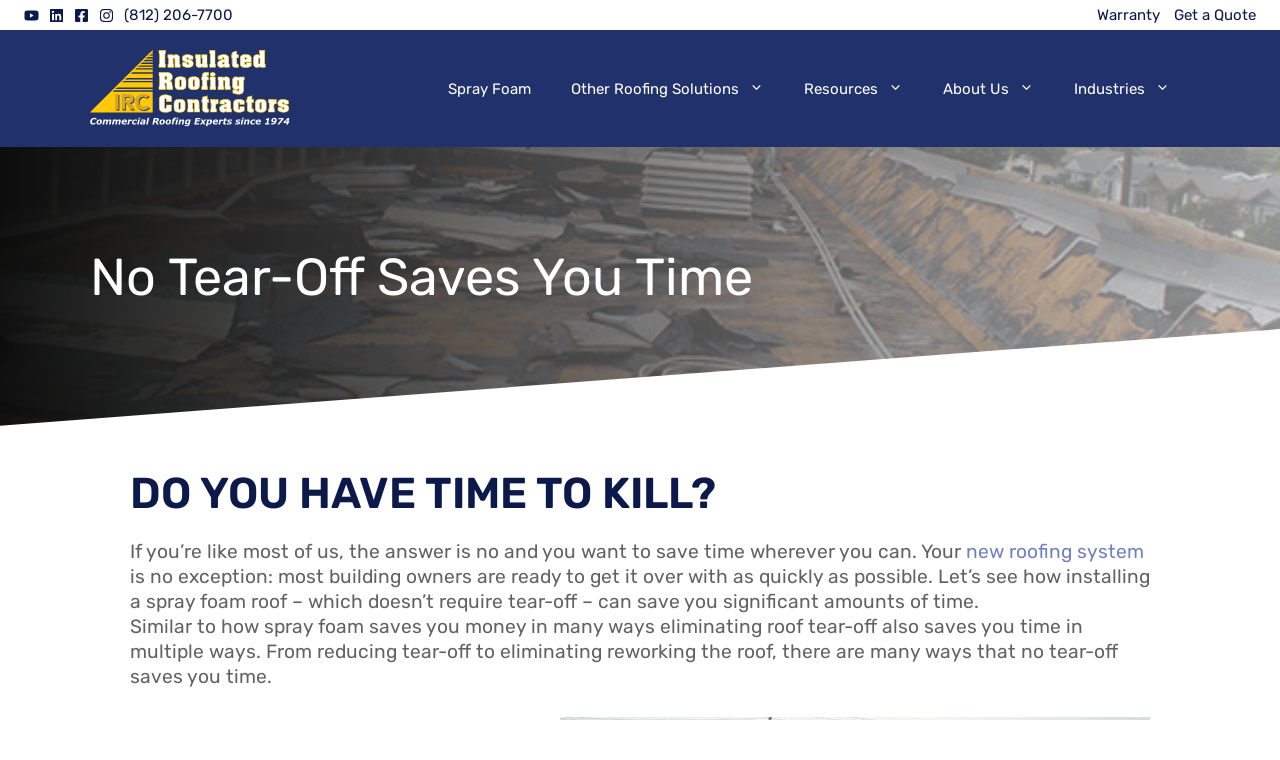

--- FILE ---
content_type: text/html; charset=UTF-8
request_url: https://www.ircroof.com/no-tear-off-saves-you-time/
body_size: 34806
content:
<!DOCTYPE html>
<html lang="en-US">
<head> <script>
var gform;gform||(document.addEventListener("gform_main_scripts_loaded",function(){gform.scriptsLoaded=!0}),document.addEventListener("gform/theme/scripts_loaded",function(){gform.themeScriptsLoaded=!0}),window.addEventListener("DOMContentLoaded",function(){gform.domLoaded=!0}),gform={domLoaded:!1,scriptsLoaded:!1,themeScriptsLoaded:!1,isFormEditor:()=>"function"==typeof InitializeEditor,callIfLoaded:function(o){return!(!gform.domLoaded||!gform.scriptsLoaded||!gform.themeScriptsLoaded&&!gform.isFormEditor()||(gform.isFormEditor()&&console.warn("The use of gform.initializeOnLoaded() is deprecated in the form editor context and will be removed in Gravity Forms 3.1."),o(),0))},initializeOnLoaded:function(o){gform.callIfLoaded(o)||(document.addEventListener("gform_main_scripts_loaded",()=>{gform.scriptsLoaded=!0,gform.callIfLoaded(o)}),document.addEventListener("gform/theme/scripts_loaded",()=>{gform.themeScriptsLoaded=!0,gform.callIfLoaded(o)}),window.addEventListener("DOMContentLoaded",()=>{gform.domLoaded=!0,gform.callIfLoaded(o)}))},hooks:{action:{},filter:{}},addAction:function(o,r,e,t){gform.addHook("action",o,r,e,t)},addFilter:function(o,r,e,t){gform.addHook("filter",o,r,e,t)},doAction:function(o){gform.doHook("action",o,arguments)},applyFilters:function(o){return gform.doHook("filter",o,arguments)},removeAction:function(o,r){gform.removeHook("action",o,r)},removeFilter:function(o,r,e){gform.removeHook("filter",o,r,e)},addHook:function(o,r,e,t,n){null==gform.hooks[o][r]&&(gform.hooks[o][r]=[]);var d=gform.hooks[o][r];null==n&&(n=r+"_"+d.length),gform.hooks[o][r].push({tag:n,callable:e,priority:t=null==t?10:t})},doHook:function(r,o,e){var t;if(e=Array.prototype.slice.call(e,1),null!=gform.hooks[r][o]&&((o=gform.hooks[r][o]).sort(function(o,r){return o.priority-r.priority}),o.forEach(function(o){"function"!=typeof(t=o.callable)&&(t=window[t]),"action"==r?t.apply(null,e):e[0]=t.apply(null,e)})),"filter"==r)return e[0]},removeHook:function(o,r,t,n){var e;null!=gform.hooks[o][r]&&(e=(e=gform.hooks[o][r]).filter(function(o,r,e){return!!(null!=n&&n!=o.tag||null!=t&&t!=o.priority)}),gform.hooks[o][r]=e)}});
</script>
<meta charset="UTF-8"><script>if(navigator.userAgent.match(/MSIE|Internet Explorer/i)||navigator.userAgent.match(/Trident\/7\..*?rv:11/i)){var href=document.location.href;if(!href.match(/[?&]nowprocket/)){if(href.indexOf("?")==-1){if(href.indexOf("#")==-1){document.location.href=href+"?nowprocket=1"}else{document.location.href=href.replace("#","?nowprocket=1#")}}else{if(href.indexOf("#")==-1){document.location.href=href+"&nowprocket=1"}else{document.location.href=href.replace("#","&nowprocket=1#")}}}}</script><script>(()=>{class RocketLazyLoadScripts{constructor(){this.v="2.0.4",this.userEvents=["keydown","keyup","mousedown","mouseup","mousemove","mouseover","mouseout","touchmove","touchstart","touchend","touchcancel","wheel","click","dblclick","input"],this.attributeEvents=["onblur","onclick","oncontextmenu","ondblclick","onfocus","onmousedown","onmouseenter","onmouseleave","onmousemove","onmouseout","onmouseover","onmouseup","onmousewheel","onscroll","onsubmit"]}async t(){this.i(),this.o(),/iP(ad|hone)/.test(navigator.userAgent)&&this.h(),this.u(),this.l(this),this.m(),this.k(this),this.p(this),this._(),await Promise.all([this.R(),this.L()]),this.lastBreath=Date.now(),this.S(this),this.P(),this.D(),this.O(),this.M(),await this.C(this.delayedScripts.normal),await this.C(this.delayedScripts.defer),await this.C(this.delayedScripts.async),await this.T(),await this.F(),await this.j(),await this.A(),window.dispatchEvent(new Event("rocket-allScriptsLoaded")),this.everythingLoaded=!0,this.lastTouchEnd&&await new Promise(t=>setTimeout(t,500-Date.now()+this.lastTouchEnd)),this.I(),this.H(),this.U(),this.W()}i(){this.CSPIssue=sessionStorage.getItem("rocketCSPIssue"),document.addEventListener("securitypolicyviolation",t=>{this.CSPIssue||"script-src-elem"!==t.violatedDirective||"data"!==t.blockedURI||(this.CSPIssue=!0,sessionStorage.setItem("rocketCSPIssue",!0))},{isRocket:!0})}o(){window.addEventListener("pageshow",t=>{this.persisted=t.persisted,this.realWindowLoadedFired=!0},{isRocket:!0}),window.addEventListener("pagehide",()=>{this.onFirstUserAction=null},{isRocket:!0})}h(){let t;function e(e){t=e}window.addEventListener("touchstart",e,{isRocket:!0}),window.addEventListener("touchend",function i(o){o.changedTouches[0]&&t.changedTouches[0]&&Math.abs(o.changedTouches[0].pageX-t.changedTouches[0].pageX)<10&&Math.abs(o.changedTouches[0].pageY-t.changedTouches[0].pageY)<10&&o.timeStamp-t.timeStamp<200&&(window.removeEventListener("touchstart",e,{isRocket:!0}),window.removeEventListener("touchend",i,{isRocket:!0}),"INPUT"===o.target.tagName&&"text"===o.target.type||(o.target.dispatchEvent(new TouchEvent("touchend",{target:o.target,bubbles:!0})),o.target.dispatchEvent(new MouseEvent("mouseover",{target:o.target,bubbles:!0})),o.target.dispatchEvent(new PointerEvent("click",{target:o.target,bubbles:!0,cancelable:!0,detail:1,clientX:o.changedTouches[0].clientX,clientY:o.changedTouches[0].clientY})),event.preventDefault()))},{isRocket:!0})}q(t){this.userActionTriggered||("mousemove"!==t.type||this.firstMousemoveIgnored?"keyup"===t.type||"mouseover"===t.type||"mouseout"===t.type||(this.userActionTriggered=!0,this.onFirstUserAction&&this.onFirstUserAction()):this.firstMousemoveIgnored=!0),"click"===t.type&&t.preventDefault(),t.stopPropagation(),t.stopImmediatePropagation(),"touchstart"===this.lastEvent&&"touchend"===t.type&&(this.lastTouchEnd=Date.now()),"click"===t.type&&(this.lastTouchEnd=0),this.lastEvent=t.type,t.composedPath&&t.composedPath()[0].getRootNode()instanceof ShadowRoot&&(t.rocketTarget=t.composedPath()[0]),this.savedUserEvents.push(t)}u(){this.savedUserEvents=[],this.userEventHandler=this.q.bind(this),this.userEvents.forEach(t=>window.addEventListener(t,this.userEventHandler,{passive:!1,isRocket:!0})),document.addEventListener("visibilitychange",this.userEventHandler,{isRocket:!0})}U(){this.userEvents.forEach(t=>window.removeEventListener(t,this.userEventHandler,{passive:!1,isRocket:!0})),document.removeEventListener("visibilitychange",this.userEventHandler,{isRocket:!0}),this.savedUserEvents.forEach(t=>{(t.rocketTarget||t.target).dispatchEvent(new window[t.constructor.name](t.type,t))})}m(){const t="return false",e=Array.from(this.attributeEvents,t=>"data-rocket-"+t),i="["+this.attributeEvents.join("],[")+"]",o="[data-rocket-"+this.attributeEvents.join("],[data-rocket-")+"]",s=(e,i,o)=>{o&&o!==t&&(e.setAttribute("data-rocket-"+i,o),e["rocket"+i]=new Function("event",o),e.setAttribute(i,t))};new MutationObserver(t=>{for(const n of t)"attributes"===n.type&&(n.attributeName.startsWith("data-rocket-")||this.everythingLoaded?n.attributeName.startsWith("data-rocket-")&&this.everythingLoaded&&this.N(n.target,n.attributeName.substring(12)):s(n.target,n.attributeName,n.target.getAttribute(n.attributeName))),"childList"===n.type&&n.addedNodes.forEach(t=>{if(t.nodeType===Node.ELEMENT_NODE)if(this.everythingLoaded)for(const i of[t,...t.querySelectorAll(o)])for(const t of i.getAttributeNames())e.includes(t)&&this.N(i,t.substring(12));else for(const e of[t,...t.querySelectorAll(i)])for(const t of e.getAttributeNames())this.attributeEvents.includes(t)&&s(e,t,e.getAttribute(t))})}).observe(document,{subtree:!0,childList:!0,attributeFilter:[...this.attributeEvents,...e]})}I(){this.attributeEvents.forEach(t=>{document.querySelectorAll("[data-rocket-"+t+"]").forEach(e=>{this.N(e,t)})})}N(t,e){const i=t.getAttribute("data-rocket-"+e);i&&(t.setAttribute(e,i),t.removeAttribute("data-rocket-"+e))}k(t){Object.defineProperty(HTMLElement.prototype,"onclick",{get(){return this.rocketonclick||null},set(e){this.rocketonclick=e,this.setAttribute(t.everythingLoaded?"onclick":"data-rocket-onclick","this.rocketonclick(event)")}})}S(t){function e(e,i){let o=e[i];e[i]=null,Object.defineProperty(e,i,{get:()=>o,set(s){t.everythingLoaded?o=s:e["rocket"+i]=o=s}})}e(document,"onreadystatechange"),e(window,"onload"),e(window,"onpageshow");try{Object.defineProperty(document,"readyState",{get:()=>t.rocketReadyState,set(e){t.rocketReadyState=e},configurable:!0}),document.readyState="loading"}catch(t){console.log("WPRocket DJE readyState conflict, bypassing")}}l(t){this.originalAddEventListener=EventTarget.prototype.addEventListener,this.originalRemoveEventListener=EventTarget.prototype.removeEventListener,this.savedEventListeners=[],EventTarget.prototype.addEventListener=function(e,i,o){o&&o.isRocket||!t.B(e,this)&&!t.userEvents.includes(e)||t.B(e,this)&&!t.userActionTriggered||e.startsWith("rocket-")||t.everythingLoaded?t.originalAddEventListener.call(this,e,i,o):(t.savedEventListeners.push({target:this,remove:!1,type:e,func:i,options:o}),"mouseenter"!==e&&"mouseleave"!==e||t.originalAddEventListener.call(this,e,t.savedUserEvents.push,o))},EventTarget.prototype.removeEventListener=function(e,i,o){o&&o.isRocket||!t.B(e,this)&&!t.userEvents.includes(e)||t.B(e,this)&&!t.userActionTriggered||e.startsWith("rocket-")||t.everythingLoaded?t.originalRemoveEventListener.call(this,e,i,o):t.savedEventListeners.push({target:this,remove:!0,type:e,func:i,options:o})}}J(t,e){this.savedEventListeners=this.savedEventListeners.filter(i=>{let o=i.type,s=i.target||window;return e!==o||t!==s||(this.B(o,s)&&(i.type="rocket-"+o),this.$(i),!1)})}H(){EventTarget.prototype.addEventListener=this.originalAddEventListener,EventTarget.prototype.removeEventListener=this.originalRemoveEventListener,this.savedEventListeners.forEach(t=>this.$(t))}$(t){t.remove?this.originalRemoveEventListener.call(t.target,t.type,t.func,t.options):this.originalAddEventListener.call(t.target,t.type,t.func,t.options)}p(t){let e;function i(e){return t.everythingLoaded?e:e.split(" ").map(t=>"load"===t||t.startsWith("load.")?"rocket-jquery-load":t).join(" ")}function o(o){function s(e){const s=o.fn[e];o.fn[e]=o.fn.init.prototype[e]=function(){return this[0]===window&&t.userActionTriggered&&("string"==typeof arguments[0]||arguments[0]instanceof String?arguments[0]=i(arguments[0]):"object"==typeof arguments[0]&&Object.keys(arguments[0]).forEach(t=>{const e=arguments[0][t];delete arguments[0][t],arguments[0][i(t)]=e})),s.apply(this,arguments),this}}if(o&&o.fn&&!t.allJQueries.includes(o)){const e={DOMContentLoaded:[],"rocket-DOMContentLoaded":[]};for(const t in e)document.addEventListener(t,()=>{e[t].forEach(t=>t())},{isRocket:!0});o.fn.ready=o.fn.init.prototype.ready=function(i){function s(){parseInt(o.fn.jquery)>2?setTimeout(()=>i.bind(document)(o)):i.bind(document)(o)}return"function"==typeof i&&(t.realDomReadyFired?!t.userActionTriggered||t.fauxDomReadyFired?s():e["rocket-DOMContentLoaded"].push(s):e.DOMContentLoaded.push(s)),o([])},s("on"),s("one"),s("off"),t.allJQueries.push(o)}e=o}t.allJQueries=[],o(window.jQuery),Object.defineProperty(window,"jQuery",{get:()=>e,set(t){o(t)}})}P(){const t=new Map;document.write=document.writeln=function(e){const i=document.currentScript,o=document.createRange(),s=i.parentElement;let n=t.get(i);void 0===n&&(n=i.nextSibling,t.set(i,n));const c=document.createDocumentFragment();o.setStart(c,0),c.appendChild(o.createContextualFragment(e)),s.insertBefore(c,n)}}async R(){return new Promise(t=>{this.userActionTriggered?t():this.onFirstUserAction=t})}async L(){return new Promise(t=>{document.addEventListener("DOMContentLoaded",()=>{this.realDomReadyFired=!0,t()},{isRocket:!0})})}async j(){return this.realWindowLoadedFired?Promise.resolve():new Promise(t=>{window.addEventListener("load",t,{isRocket:!0})})}M(){this.pendingScripts=[];this.scriptsMutationObserver=new MutationObserver(t=>{for(const e of t)e.addedNodes.forEach(t=>{"SCRIPT"!==t.tagName||t.noModule||t.isWPRocket||this.pendingScripts.push({script:t,promise:new Promise(e=>{const i=()=>{const i=this.pendingScripts.findIndex(e=>e.script===t);i>=0&&this.pendingScripts.splice(i,1),e()};t.addEventListener("load",i,{isRocket:!0}),t.addEventListener("error",i,{isRocket:!0}),setTimeout(i,1e3)})})})}),this.scriptsMutationObserver.observe(document,{childList:!0,subtree:!0})}async F(){await this.X(),this.pendingScripts.length?(await this.pendingScripts[0].promise,await this.F()):this.scriptsMutationObserver.disconnect()}D(){this.delayedScripts={normal:[],async:[],defer:[]},document.querySelectorAll("script[type$=rocketlazyloadscript]").forEach(t=>{t.hasAttribute("data-rocket-src")?t.hasAttribute("async")&&!1!==t.async?this.delayedScripts.async.push(t):t.hasAttribute("defer")&&!1!==t.defer||"module"===t.getAttribute("data-rocket-type")?this.delayedScripts.defer.push(t):this.delayedScripts.normal.push(t):this.delayedScripts.normal.push(t)})}async _(){await this.L();let t=[];document.querySelectorAll("script[type$=rocketlazyloadscript][data-rocket-src]").forEach(e=>{let i=e.getAttribute("data-rocket-src");if(i&&!i.startsWith("data:")){i.startsWith("//")&&(i=location.protocol+i);try{const o=new URL(i).origin;o!==location.origin&&t.push({src:o,crossOrigin:e.crossOrigin||"module"===e.getAttribute("data-rocket-type")})}catch(t){}}}),t=[...new Map(t.map(t=>[JSON.stringify(t),t])).values()],this.Y(t,"preconnect")}async G(t){if(await this.K(),!0!==t.noModule||!("noModule"in HTMLScriptElement.prototype))return new Promise(e=>{let i;function o(){(i||t).setAttribute("data-rocket-status","executed"),e()}try{if(navigator.userAgent.includes("Firefox/")||""===navigator.vendor||this.CSPIssue)i=document.createElement("script"),[...t.attributes].forEach(t=>{let e=t.nodeName;"type"!==e&&("data-rocket-type"===e&&(e="type"),"data-rocket-src"===e&&(e="src"),i.setAttribute(e,t.nodeValue))}),t.text&&(i.text=t.text),t.nonce&&(i.nonce=t.nonce),i.hasAttribute("src")?(i.addEventListener("load",o,{isRocket:!0}),i.addEventListener("error",()=>{i.setAttribute("data-rocket-status","failed-network"),e()},{isRocket:!0}),setTimeout(()=>{i.isConnected||e()},1)):(i.text=t.text,o()),i.isWPRocket=!0,t.parentNode.replaceChild(i,t);else{const i=t.getAttribute("data-rocket-type"),s=t.getAttribute("data-rocket-src");i?(t.type=i,t.removeAttribute("data-rocket-type")):t.removeAttribute("type"),t.addEventListener("load",o,{isRocket:!0}),t.addEventListener("error",i=>{this.CSPIssue&&i.target.src.startsWith("data:")?(console.log("WPRocket: CSP fallback activated"),t.removeAttribute("src"),this.G(t).then(e)):(t.setAttribute("data-rocket-status","failed-network"),e())},{isRocket:!0}),s?(t.fetchPriority="high",t.removeAttribute("data-rocket-src"),t.src=s):t.src="data:text/javascript;base64,"+window.btoa(unescape(encodeURIComponent(t.text)))}}catch(i){t.setAttribute("data-rocket-status","failed-transform"),e()}});t.setAttribute("data-rocket-status","skipped")}async C(t){const e=t.shift();return e?(e.isConnected&&await this.G(e),this.C(t)):Promise.resolve()}O(){this.Y([...this.delayedScripts.normal,...this.delayedScripts.defer,...this.delayedScripts.async],"preload")}Y(t,e){this.trash=this.trash||[];let i=!0;var o=document.createDocumentFragment();t.forEach(t=>{const s=t.getAttribute&&t.getAttribute("data-rocket-src")||t.src;if(s&&!s.startsWith("data:")){const n=document.createElement("link");n.href=s,n.rel=e,"preconnect"!==e&&(n.as="script",n.fetchPriority=i?"high":"low"),t.getAttribute&&"module"===t.getAttribute("data-rocket-type")&&(n.crossOrigin=!0),t.crossOrigin&&(n.crossOrigin=t.crossOrigin),t.integrity&&(n.integrity=t.integrity),t.nonce&&(n.nonce=t.nonce),o.appendChild(n),this.trash.push(n),i=!1}}),document.head.appendChild(o)}W(){this.trash.forEach(t=>t.remove())}async T(){try{document.readyState="interactive"}catch(t){}this.fauxDomReadyFired=!0;try{await this.K(),this.J(document,"readystatechange"),document.dispatchEvent(new Event("rocket-readystatechange")),await this.K(),document.rocketonreadystatechange&&document.rocketonreadystatechange(),await this.K(),this.J(document,"DOMContentLoaded"),document.dispatchEvent(new Event("rocket-DOMContentLoaded")),await this.K(),this.J(window,"DOMContentLoaded"),window.dispatchEvent(new Event("rocket-DOMContentLoaded"))}catch(t){console.error(t)}}async A(){try{document.readyState="complete"}catch(t){}try{await this.K(),this.J(document,"readystatechange"),document.dispatchEvent(new Event("rocket-readystatechange")),await this.K(),document.rocketonreadystatechange&&document.rocketonreadystatechange(),await this.K(),this.J(window,"load"),window.dispatchEvent(new Event("rocket-load")),await this.K(),window.rocketonload&&window.rocketonload(),await this.K(),this.allJQueries.forEach(t=>t(window).trigger("rocket-jquery-load")),await this.K(),this.J(window,"pageshow");const t=new Event("rocket-pageshow");t.persisted=this.persisted,window.dispatchEvent(t),await this.K(),window.rocketonpageshow&&window.rocketonpageshow({persisted:this.persisted})}catch(t){console.error(t)}}async K(){Date.now()-this.lastBreath>45&&(await this.X(),this.lastBreath=Date.now())}async X(){return document.hidden?new Promise(t=>setTimeout(t)):new Promise(t=>requestAnimationFrame(t))}B(t,e){return e===document&&"readystatechange"===t||(e===document&&"DOMContentLoaded"===t||(e===window&&"DOMContentLoaded"===t||(e===window&&"load"===t||e===window&&"pageshow"===t)))}static run(){(new RocketLazyLoadScripts).t()}}RocketLazyLoadScripts.run()})();</script>
	
	<title>No Tear-Off Saves You Time | IRC | Insulated Roofing Contractors</title>
<style id="wpr-usedcss">img:is([sizes=auto i],[sizes^="auto," i]){contain-intrinsic-size:3000px 1500px}.lazyload,.lazyloading{max-width:100%}:root{--gp-font--rubik:"Rubik"}@font-face{font-display:swap;font-family:Rubik;font-style:normal;font-weight:300 900;src:url('https://www.ircroof.com/wp-content/uploads/generatepress/fonts/rubik/iJWKBXyIfDnIV7nBrXyw1W3fxIk.woff2') format('woff2')}img.emoji{display:inline!important;border:none!important;box-shadow:none!important;height:1em!important;width:1em!important;margin:0 .07em!important;vertical-align:-.1em!important;background:0 0!important;padding:0!important}:where(.wp-block-button__link){border-radius:9999px;box-shadow:none;padding:calc(.667em + 2px) calc(1.333em + 2px);text-decoration:none}:root :where(.wp-block-button .wp-block-button__link.is-style-outline),:root :where(.wp-block-button.is-style-outline>.wp-block-button__link){border:2px solid;padding:.667em 1.333em}:root :where(.wp-block-button .wp-block-button__link.is-style-outline:not(.has-text-color)),:root :where(.wp-block-button.is-style-outline>.wp-block-button__link:not(.has-text-color)){color:currentColor}:root :where(.wp-block-button .wp-block-button__link.is-style-outline:not(.has-background)),:root :where(.wp-block-button.is-style-outline>.wp-block-button__link:not(.has-background)){background-color:initial;background-image:none}:where(.wp-block-calendar table:not(.has-background) th){background:#ddd}:where(.wp-block-columns){margin-bottom:1.75em}:where(.wp-block-columns.has-background){padding:1.25em 2.375em}:where(.wp-block-post-comments input[type=submit]){border:none}:where(.wp-block-cover-image:not(.has-text-color)),:where(.wp-block-cover:not(.has-text-color)){color:#fff}:where(.wp-block-cover-image.is-light:not(.has-text-color)),:where(.wp-block-cover.is-light:not(.has-text-color)){color:#000}:root :where(.wp-block-cover h1:not(.has-text-color)),:root :where(.wp-block-cover h2:not(.has-text-color)),:root :where(.wp-block-cover h3:not(.has-text-color)),:root :where(.wp-block-cover h4:not(.has-text-color)),:root :where(.wp-block-cover h5:not(.has-text-color)),:root :where(.wp-block-cover h6:not(.has-text-color)),:root :where(.wp-block-cover p:not(.has-text-color)){color:inherit}:where(.wp-block-file){margin-bottom:1.5em}:where(.wp-block-file__button){border-radius:2em;display:inline-block;padding:.5em 1em}:where(.wp-block-file__button):is(a):active,:where(.wp-block-file__button):is(a):focus,:where(.wp-block-file__button):is(a):hover,:where(.wp-block-file__button):is(a):visited{box-shadow:none;color:#fff;opacity:.85;text-decoration:none}:where(.wp-block-group.wp-block-group-is-layout-constrained){position:relative}:root :where(.wp-block-image.is-style-rounded img,.wp-block-image .is-style-rounded img){border-radius:9999px}:where(.wp-block-latest-comments:not([style*=line-height] .wp-block-latest-comments__comment)){line-height:1.1}:where(.wp-block-latest-comments:not([style*=line-height] .wp-block-latest-comments__comment-excerpt p)){line-height:1.8}:root :where(.wp-block-latest-posts.is-grid){padding:0}:root :where(.wp-block-latest-posts.wp-block-latest-posts__list){padding-left:0}ul{box-sizing:border-box}:root :where(.wp-block-list.has-background){padding:1.25em 2.375em}:where(.wp-block-navigation.has-background .wp-block-navigation-item a:not(.wp-element-button)),:where(.wp-block-navigation.has-background .wp-block-navigation-submenu a:not(.wp-element-button)){padding:.5em 1em}:where(.wp-block-navigation .wp-block-navigation__submenu-container .wp-block-navigation-item a:not(.wp-element-button)),:where(.wp-block-navigation .wp-block-navigation__submenu-container .wp-block-navigation-submenu a:not(.wp-element-button)),:where(.wp-block-navigation .wp-block-navigation__submenu-container .wp-block-navigation-submenu button.wp-block-navigation-item__content),:where(.wp-block-navigation .wp-block-navigation__submenu-container .wp-block-pages-list__item button.wp-block-navigation-item__content){padding:.5em 1em}:root :where(p.has-background){padding:1.25em 2.375em}:where(p.has-text-color:not(.has-link-color)) a{color:inherit}:where(.wp-block-post-comments-form) input:not([type=submit]),:where(.wp-block-post-comments-form) textarea{border:1px solid #949494;font-family:inherit;font-size:1em}:where(.wp-block-post-comments-form) input:where(:not([type=submit]):not([type=checkbox])),:where(.wp-block-post-comments-form) textarea{padding:calc(.667em + 2px)}:where(.wp-block-post-excerpt){box-sizing:border-box;margin-bottom:var(--wp--style--block-gap);margin-top:var(--wp--style--block-gap)}:where(.wp-block-preformatted.has-background){padding:1.25em 2.375em}:where(.wp-block-search__button){border:1px solid #ccc;padding:6px 10px}:where(.wp-block-search__input){font-family:inherit;font-size:inherit;font-style:inherit;font-weight:inherit;letter-spacing:inherit;line-height:inherit;text-transform:inherit}:where(.wp-block-search__button-inside .wp-block-search__inside-wrapper){border:1px solid #949494;box-sizing:border-box;padding:4px}:where(.wp-block-search__button-inside .wp-block-search__inside-wrapper) .wp-block-search__input{border:none;border-radius:0;padding:0 4px}:where(.wp-block-search__button-inside .wp-block-search__inside-wrapper) .wp-block-search__input:focus{outline:0}:where(.wp-block-search__button-inside .wp-block-search__inside-wrapper) :where(.wp-block-search__button){padding:4px 8px}:root :where(.wp-block-separator.is-style-dots){height:auto;line-height:1;text-align:center}:root :where(.wp-block-separator.is-style-dots):before{color:currentColor;content:"···";font-family:serif;font-size:1.5em;letter-spacing:2em;padding-left:2em}:root :where(.wp-block-site-logo.is-style-rounded){border-radius:9999px}:where(.wp-block-social-links:not(.is-style-logos-only)) .wp-social-link{background-color:#f0f0f0;color:#444}:where(.wp-block-social-links:not(.is-style-logos-only)) .wp-social-link-amazon{background-color:#f90;color:#fff}:where(.wp-block-social-links:not(.is-style-logos-only)) .wp-social-link-bandcamp{background-color:#1ea0c3;color:#fff}:where(.wp-block-social-links:not(.is-style-logos-only)) .wp-social-link-behance{background-color:#0757fe;color:#fff}:where(.wp-block-social-links:not(.is-style-logos-only)) .wp-social-link-bluesky{background-color:#0a7aff;color:#fff}:where(.wp-block-social-links:not(.is-style-logos-only)) .wp-social-link-codepen{background-color:#1e1f26;color:#fff}:where(.wp-block-social-links:not(.is-style-logos-only)) .wp-social-link-deviantart{background-color:#02e49b;color:#fff}:where(.wp-block-social-links:not(.is-style-logos-only)) .wp-social-link-discord{background-color:#5865f2;color:#fff}:where(.wp-block-social-links:not(.is-style-logos-only)) .wp-social-link-dribbble{background-color:#e94c89;color:#fff}:where(.wp-block-social-links:not(.is-style-logos-only)) .wp-social-link-dropbox{background-color:#4280ff;color:#fff}:where(.wp-block-social-links:not(.is-style-logos-only)) .wp-social-link-etsy{background-color:#f45800;color:#fff}:where(.wp-block-social-links:not(.is-style-logos-only)) .wp-social-link-facebook{background-color:#0866ff;color:#fff}:where(.wp-block-social-links:not(.is-style-logos-only)) .wp-social-link-fivehundredpx{background-color:#000;color:#fff}:where(.wp-block-social-links:not(.is-style-logos-only)) .wp-social-link-flickr{background-color:#0461dd;color:#fff}:where(.wp-block-social-links:not(.is-style-logos-only)) .wp-social-link-foursquare{background-color:#e65678;color:#fff}:where(.wp-block-social-links:not(.is-style-logos-only)) .wp-social-link-github{background-color:#24292d;color:#fff}:where(.wp-block-social-links:not(.is-style-logos-only)) .wp-social-link-goodreads{background-color:#eceadd;color:#382110}:where(.wp-block-social-links:not(.is-style-logos-only)) .wp-social-link-google{background-color:#ea4434;color:#fff}:where(.wp-block-social-links:not(.is-style-logos-only)) .wp-social-link-gravatar{background-color:#1d4fc4;color:#fff}:where(.wp-block-social-links:not(.is-style-logos-only)) .wp-social-link-instagram{background-color:#f00075;color:#fff}:where(.wp-block-social-links:not(.is-style-logos-only)) .wp-social-link-lastfm{background-color:#e21b24;color:#fff}:where(.wp-block-social-links:not(.is-style-logos-only)) .wp-social-link-linkedin{background-color:#0d66c2;color:#fff}:where(.wp-block-social-links:not(.is-style-logos-only)) .wp-social-link-mastodon{background-color:#3288d4;color:#fff}:where(.wp-block-social-links:not(.is-style-logos-only)) .wp-social-link-medium{background-color:#000;color:#fff}:where(.wp-block-social-links:not(.is-style-logos-only)) .wp-social-link-meetup{background-color:#f6405f;color:#fff}:where(.wp-block-social-links:not(.is-style-logos-only)) .wp-social-link-patreon{background-color:#000;color:#fff}:where(.wp-block-social-links:not(.is-style-logos-only)) .wp-social-link-pinterest{background-color:#e60122;color:#fff}:where(.wp-block-social-links:not(.is-style-logos-only)) .wp-social-link-pocket{background-color:#ef4155;color:#fff}:where(.wp-block-social-links:not(.is-style-logos-only)) .wp-social-link-reddit{background-color:#ff4500;color:#fff}:where(.wp-block-social-links:not(.is-style-logos-only)) .wp-social-link-skype{background-color:#0478d7;color:#fff}:where(.wp-block-social-links:not(.is-style-logos-only)) .wp-social-link-snapchat{background-color:#fefc00;color:#fff;stroke:#000}:where(.wp-block-social-links:not(.is-style-logos-only)) .wp-social-link-soundcloud{background-color:#ff5600;color:#fff}:where(.wp-block-social-links:not(.is-style-logos-only)) .wp-social-link-spotify{background-color:#1bd760;color:#fff}:where(.wp-block-social-links:not(.is-style-logos-only)) .wp-social-link-telegram{background-color:#2aabee;color:#fff}:where(.wp-block-social-links:not(.is-style-logos-only)) .wp-social-link-threads{background-color:#000;color:#fff}:where(.wp-block-social-links:not(.is-style-logos-only)) .wp-social-link-tiktok{background-color:#000;color:#fff}:where(.wp-block-social-links:not(.is-style-logos-only)) .wp-social-link-tumblr{background-color:#011835;color:#fff}:where(.wp-block-social-links:not(.is-style-logos-only)) .wp-social-link-twitch{background-color:#6440a4;color:#fff}:where(.wp-block-social-links:not(.is-style-logos-only)) .wp-social-link-twitter{background-color:#1da1f2;color:#fff}:where(.wp-block-social-links:not(.is-style-logos-only)) .wp-social-link-vimeo{background-color:#1eb7ea;color:#fff}:where(.wp-block-social-links:not(.is-style-logos-only)) .wp-social-link-vk{background-color:#4680c2;color:#fff}:where(.wp-block-social-links:not(.is-style-logos-only)) .wp-social-link-wordpress{background-color:#3499cd;color:#fff}:where(.wp-block-social-links:not(.is-style-logos-only)) .wp-social-link-whatsapp{background-color:#25d366;color:#fff}:where(.wp-block-social-links:not(.is-style-logos-only)) .wp-social-link-x{background-color:#000;color:#fff}:where(.wp-block-social-links:not(.is-style-logos-only)) .wp-social-link-yelp{background-color:#d32422;color:#fff}:where(.wp-block-social-links:not(.is-style-logos-only)) .wp-social-link-youtube{background-color:red;color:#fff}:where(.wp-block-social-links.is-style-logos-only) .wp-social-link{background:0 0}:where(.wp-block-social-links.is-style-logos-only) .wp-social-link svg{height:1.25em;width:1.25em}:where(.wp-block-social-links.is-style-logos-only) .wp-social-link-amazon{color:#f90}:where(.wp-block-social-links.is-style-logos-only) .wp-social-link-bandcamp{color:#1ea0c3}:where(.wp-block-social-links.is-style-logos-only) .wp-social-link-behance{color:#0757fe}:where(.wp-block-social-links.is-style-logos-only) .wp-social-link-bluesky{color:#0a7aff}:where(.wp-block-social-links.is-style-logos-only) .wp-social-link-codepen{color:#1e1f26}:where(.wp-block-social-links.is-style-logos-only) .wp-social-link-deviantart{color:#02e49b}:where(.wp-block-social-links.is-style-logos-only) .wp-social-link-discord{color:#5865f2}:where(.wp-block-social-links.is-style-logos-only) .wp-social-link-dribbble{color:#e94c89}:where(.wp-block-social-links.is-style-logos-only) .wp-social-link-dropbox{color:#4280ff}:where(.wp-block-social-links.is-style-logos-only) .wp-social-link-etsy{color:#f45800}:where(.wp-block-social-links.is-style-logos-only) .wp-social-link-facebook{color:#0866ff}:where(.wp-block-social-links.is-style-logos-only) .wp-social-link-fivehundredpx{color:#000}:where(.wp-block-social-links.is-style-logos-only) .wp-social-link-flickr{color:#0461dd}:where(.wp-block-social-links.is-style-logos-only) .wp-social-link-foursquare{color:#e65678}:where(.wp-block-social-links.is-style-logos-only) .wp-social-link-github{color:#24292d}:where(.wp-block-social-links.is-style-logos-only) .wp-social-link-goodreads{color:#382110}:where(.wp-block-social-links.is-style-logos-only) .wp-social-link-google{color:#ea4434}:where(.wp-block-social-links.is-style-logos-only) .wp-social-link-gravatar{color:#1d4fc4}:where(.wp-block-social-links.is-style-logos-only) .wp-social-link-instagram{color:#f00075}:where(.wp-block-social-links.is-style-logos-only) .wp-social-link-lastfm{color:#e21b24}:where(.wp-block-social-links.is-style-logos-only) .wp-social-link-linkedin{color:#0d66c2}:where(.wp-block-social-links.is-style-logos-only) .wp-social-link-mastodon{color:#3288d4}:where(.wp-block-social-links.is-style-logos-only) .wp-social-link-medium{color:#000}:where(.wp-block-social-links.is-style-logos-only) .wp-social-link-meetup{color:#f6405f}:where(.wp-block-social-links.is-style-logos-only) .wp-social-link-patreon{color:#000}:where(.wp-block-social-links.is-style-logos-only) .wp-social-link-pinterest{color:#e60122}:where(.wp-block-social-links.is-style-logos-only) .wp-social-link-pocket{color:#ef4155}:where(.wp-block-social-links.is-style-logos-only) .wp-social-link-reddit{color:#ff4500}:where(.wp-block-social-links.is-style-logos-only) .wp-social-link-skype{color:#0478d7}:where(.wp-block-social-links.is-style-logos-only) .wp-social-link-snapchat{color:#fff;stroke:#000}:where(.wp-block-social-links.is-style-logos-only) .wp-social-link-soundcloud{color:#ff5600}:where(.wp-block-social-links.is-style-logos-only) .wp-social-link-spotify{color:#1bd760}:where(.wp-block-social-links.is-style-logos-only) .wp-social-link-telegram{color:#2aabee}:where(.wp-block-social-links.is-style-logos-only) .wp-social-link-threads{color:#000}:where(.wp-block-social-links.is-style-logos-only) .wp-social-link-tiktok{color:#000}:where(.wp-block-social-links.is-style-logos-only) .wp-social-link-tumblr{color:#011835}:where(.wp-block-social-links.is-style-logos-only) .wp-social-link-twitch{color:#6440a4}:where(.wp-block-social-links.is-style-logos-only) .wp-social-link-twitter{color:#1da1f2}:where(.wp-block-social-links.is-style-logos-only) .wp-social-link-vimeo{color:#1eb7ea}:where(.wp-block-social-links.is-style-logos-only) .wp-social-link-vk{color:#4680c2}:where(.wp-block-social-links.is-style-logos-only) .wp-social-link-whatsapp{color:#25d366}:where(.wp-block-social-links.is-style-logos-only) .wp-social-link-wordpress{color:#3499cd}:where(.wp-block-social-links.is-style-logos-only) .wp-social-link-x{color:#000}:where(.wp-block-social-links.is-style-logos-only) .wp-social-link-yelp{color:#d32422}:where(.wp-block-social-links.is-style-logos-only) .wp-social-link-youtube{color:red}:root :where(.wp-block-social-links .wp-social-link a){padding:.25em}:root :where(.wp-block-social-links.is-style-logos-only .wp-social-link a){padding:0}:root :where(.wp-block-social-links.is-style-pill-shape .wp-social-link a){padding-left:.6666666667em;padding-right:.6666666667em}:root :where(.wp-block-tag-cloud.is-style-outline){display:flex;flex-wrap:wrap;gap:1ch}:root :where(.wp-block-tag-cloud.is-style-outline a){border:1px solid;font-size:unset!important;margin-right:0;padding:1ch 2ch;text-decoration:none!important}:root :where(.wp-block-table-of-contents){box-sizing:border-box}:where(.wp-block-term-description){box-sizing:border-box;margin-bottom:var(--wp--style--block-gap);margin-top:var(--wp--style--block-gap)}:where(pre.wp-block-verse){font-family:inherit}.entry-content{counter-reset:footnotes}:root{--wp--preset--font-size--normal:16px;--wp--preset--font-size--huge:42px}.screen-reader-text{border:0;clip-path:inset(50%);height:1px;margin:-1px;overflow:hidden;padding:0;position:absolute;width:1px;word-wrap:normal!important}.screen-reader-text:focus{background-color:#ddd;clip-path:none;color:#444;display:block;font-size:1em;height:auto;left:5px;line-height:normal;padding:15px 23px 14px;text-decoration:none;top:5px;width:auto;z-index:100000}html :where(.has-border-color){border-style:solid}html :where([style*=border-top-color]){border-top-style:solid}html :where([style*=border-right-color]){border-right-style:solid}html :where([style*=border-bottom-color]){border-bottom-style:solid}html :where([style*=border-left-color]){border-left-style:solid}html :where([style*=border-width]){border-style:solid}html :where([style*=border-top-width]){border-top-style:solid}html :where([style*=border-right-width]){border-right-style:solid}html :where([style*=border-bottom-width]){border-bottom-style:solid}html :where([style*=border-left-width]){border-left-style:solid}html :where(img[class*=wp-image-]){height:auto;max-width:100%}:where(figure){margin:0 0 1em}html :where(.is-position-sticky){--wp-admin--admin-bar--position-offset:var(--wp-admin--admin-bar--height,0px)}@media screen and (max-width:600px){html :where(.is-position-sticky){--wp-admin--admin-bar--position-offset:0px}}:root{--wp-admin-theme-color:#3858e9;--wp-admin-theme-color--rgb:56,88,233;--wp-admin-theme-color-darker-10:#2145e6;--wp-admin-theme-color-darker-10--rgb:33,69,230;--wp-admin-theme-color-darker-20:#183ad6;--wp-admin-theme-color-darker-20--rgb:24,58,214;--wp-admin-border-width-focus:2px}:root{--wp-admin-theme-color:#007cba;--wp-admin-theme-color--rgb:0,124,186;--wp-admin-theme-color-darker-10:#006ba1;--wp-admin-theme-color-darker-10--rgb:0,107,161;--wp-admin-theme-color-darker-20:#005a87;--wp-admin-theme-color-darker-20--rgb:0,90,135;--wp-admin-border-width-focus:2px;--wp-block-synced-color:#7a00df;--wp-block-synced-color--rgb:122,0,223;--wp-bound-block-color:var(--wp-block-synced-color)}@media (min-resolution:192dpi){:root{--wp-admin-border-width-focus:1.5px}}:where(.wp-block-popup-maker-cta-button__link){border-radius:9999px;box-shadow:none;padding:1rem 2.25rem;text-decoration:none}:root :where(.wp-block-popup-maker-cta-button){font-family:inherit;font-size:var(--wp--preset--font-size--medium);font-style:normal;line-height:inherit}:root :where(.wp-block-popup-maker-cta-button .wp-block-popup-maker-cta-button__link.is-style-outline),:root :where(.wp-block-popup-maker-cta-button.is-style-outline>.wp-block-popup-maker-cta-button__link){border:1px solid;padding:calc(1rem - 1px) calc(2.25rem - 1px)}:root :where(.wp-block-popup-maker-cta-button .wp-block-popup-maker-cta-button__link.is-style-outline:not(.has-text-color)),:root :where(.wp-block-popup-maker-cta-button.is-style-outline>.wp-block-popup-maker-cta-button__link:not(.has-text-color)){color:currentColor}:root :where(.wp-block-popup-maker-cta-button .wp-block-popup-maker-cta-button__link.is-style-outline:not(.has-background)),:root :where(.wp-block-popup-maker-cta-button.is-style-outline>.wp-block-popup-maker-cta-button__link:not(.has-background)){background-color:#0000;background-image:none}:root :where(.wp-block-popup-maker-cta-button.is-style-outline>.wp-block-popup-maker-cta-button__link.wp-block-popup-maker-cta-button__link:not(.has-background):hover){background-color:color-mix(in srgb,var(--wp--preset--color--contrast) 5%,#0000)}@supports not (background-color:color-mix(in srgb,red 50%,blue)){:where(.wp-block-popup-maker-cta-button:not(.is-style-outline))>.wp-block-popup-maker-cta-button__link:not(.is-style-outline):hover{filter:brightness(.85)}:where(.wp-block-popup-maker-cta-button.is-style-outline>.wp-block-popup-maker-cta-button__link.wp-block-popup-maker-cta-button__link:not(.has-background):hover){filter:brightness(1.05)}}:root{--swiper-theme-color:#007aff}:root{--swiper-navigation-size:44px}:root{--wp--preset--aspect-ratio--square:1;--wp--preset--aspect-ratio--4-3:4/3;--wp--preset--aspect-ratio--3-4:3/4;--wp--preset--aspect-ratio--3-2:3/2;--wp--preset--aspect-ratio--2-3:2/3;--wp--preset--aspect-ratio--16-9:16/9;--wp--preset--aspect-ratio--9-16:9/16;--wp--preset--color--black:var(--black);--wp--preset--color--cyan-bluish-gray:#abb8c3;--wp--preset--color--white:var(--white);--wp--preset--color--pale-pink:#f78da7;--wp--preset--color--vivid-red:#cf2e2e;--wp--preset--color--luminous-vivid-orange:#ff6900;--wp--preset--color--luminous-vivid-amber:#fcb900;--wp--preset--color--light-green-cyan:#7bdcb5;--wp--preset--color--vivid-green-cyan:#00d084;--wp--preset--color--pale-cyan-blue:#8ed1fc;--wp--preset--color--vivid-cyan-blue:#0693e3;--wp--preset--color--vivid-purple:#9b51e0;--wp--preset--color--contrast:var(--contrast);--wp--preset--color--contrast-2:var(--contrast-2);--wp--preset--color--contrast-3:var(--contrast-3);--wp--preset--color--base:var(--base);--wp--preset--color--base-2:var(--base-2);--wp--preset--color--accent:var(--accent);--wp--preset--color--light-gray:var(--light-gray);--wp--preset--gradient--vivid-cyan-blue-to-vivid-purple:linear-gradient(135deg,rgba(6, 147, 227, 1) 0%,rgb(155, 81, 224) 100%);--wp--preset--gradient--light-green-cyan-to-vivid-green-cyan:linear-gradient(135deg,rgb(122, 220, 180) 0%,rgb(0, 208, 130) 100%);--wp--preset--gradient--luminous-vivid-amber-to-luminous-vivid-orange:linear-gradient(135deg,rgba(252, 185, 0, 1) 0%,rgba(255, 105, 0, 1) 100%);--wp--preset--gradient--luminous-vivid-orange-to-vivid-red:linear-gradient(135deg,rgba(255, 105, 0, 1) 0%,rgb(207, 46, 46) 100%);--wp--preset--gradient--very-light-gray-to-cyan-bluish-gray:linear-gradient(135deg,rgb(238, 238, 238) 0%,rgb(169, 184, 195) 100%);--wp--preset--gradient--cool-to-warm-spectrum:linear-gradient(135deg,rgb(74, 234, 220) 0%,rgb(151, 120, 209) 20%,rgb(207, 42, 186) 40%,rgb(238, 44, 130) 60%,rgb(251, 105, 98) 80%,rgb(254, 248, 76) 100%);--wp--preset--gradient--blush-light-purple:linear-gradient(135deg,rgb(255, 206, 236) 0%,rgb(152, 150, 240) 100%);--wp--preset--gradient--blush-bordeaux:linear-gradient(135deg,rgb(254, 205, 165) 0%,rgb(254, 45, 45) 50%,rgb(107, 0, 62) 100%);--wp--preset--gradient--luminous-dusk:linear-gradient(135deg,rgb(255, 203, 112) 0%,rgb(199, 81, 192) 50%,rgb(65, 88, 208) 100%);--wp--preset--gradient--pale-ocean:linear-gradient(135deg,rgb(255, 245, 203) 0%,rgb(182, 227, 212) 50%,rgb(51, 167, 181) 100%);--wp--preset--gradient--electric-grass:linear-gradient(135deg,rgb(202, 248, 128) 0%,rgb(113, 206, 126) 100%);--wp--preset--gradient--midnight:linear-gradient(135deg,rgb(2, 3, 129) 0%,rgb(40, 116, 252) 100%);--wp--preset--font-size--small:13px;--wp--preset--font-size--medium:20px;--wp--preset--font-size--large:36px;--wp--preset--font-size--x-large:42px;--wp--preset--spacing--20:0.44rem;--wp--preset--spacing--30:0.67rem;--wp--preset--spacing--40:1rem;--wp--preset--spacing--50:1.5rem;--wp--preset--spacing--60:2.25rem;--wp--preset--spacing--70:3.38rem;--wp--preset--spacing--80:5.06rem;--wp--preset--shadow--natural:6px 6px 9px rgba(0, 0, 0, .2);--wp--preset--shadow--deep:12px 12px 50px rgba(0, 0, 0, .4);--wp--preset--shadow--sharp:6px 6px 0px rgba(0, 0, 0, .2);--wp--preset--shadow--outlined:6px 6px 0px -3px rgba(255, 255, 255, 1),6px 6px rgba(0, 0, 0, 1);--wp--preset--shadow--crisp:6px 6px 0px rgba(0, 0, 0, 1)}:where(.is-layout-flex){gap:.5em}:where(.is-layout-grid){gap:.5em}:where(.wp-block-post-template.is-layout-flex){gap:1.25em}:where(.wp-block-post-template.is-layout-grid){gap:1.25em}:where(.wp-block-columns.is-layout-flex){gap:2em}:where(.wp-block-columns.is-layout-grid){gap:2em}:root :where(.wp-block-pullquote){font-size:1.5em;line-height:1.6}body,fieldset,figure,h1,h2,h3,h4,html,iframe,legend,li,p,textarea,ul{margin:0;padding:0;border:0}html{font-family:sans-serif;-webkit-text-size-adjust:100%;-ms-text-size-adjust:100%;-webkit-font-smoothing:antialiased;-moz-osx-font-smoothing:grayscale}main{display:block}progress{vertical-align:baseline}html{box-sizing:border-box}*,::after,::before{box-sizing:inherit}button,input,optgroup,select,textarea{font-family:inherit;font-size:100%;margin:0}[type=search]{-webkit-appearance:textfield;outline-offset:-2px}[type=search]::-webkit-search-decoration{-webkit-appearance:none}::-moz-focus-inner{border-style:none;padding:0}body,button,input,select,textarea{font-family:-apple-system,system-ui,BlinkMacSystemFont,"Segoe UI",Helvetica,Arial,sans-serif,"Apple Color Emoji","Segoe UI Emoji","Segoe UI Symbol";font-weight:400;text-transform:none;font-size:17px;line-height:1.5}h1,h2,h3,h4{font-family:inherit;font-size:100%;font-style:inherit;font-weight:inherit}table{border:1px solid rgba(0,0,0,.1)}table{border-collapse:separate;border-spacing:0;border-width:1px 0 0 1px;margin:0 0 1.5em;width:100%}fieldset{padding:0;border:0;min-width:inherit}fieldset legend{padding:0;margin-bottom:1.5em}h1{font-size:42px;margin-bottom:20px;line-height:1.2em;font-weight:400;text-transform:none}h2{font-size:35px;margin-bottom:20px;line-height:1.2em;font-weight:400;text-transform:none}h3{font-size:29px;margin-bottom:20px;line-height:1.2em;font-weight:400;text-transform:none}h4{font-size:24px}h4{margin-bottom:20px}ul{margin:0 0 1.5em 3em}ul{list-style:disc}li>ul{margin-bottom:0;margin-left:1.5em}b,strong{font-weight:700}address{margin:0 0 1.5em}code,var{font:15px Monaco,Consolas,"Andale Mono","DejaVu Sans Mono",monospace}figure{margin:0}table{margin:0 0 1.5em;width:100%}img{height:auto;max-width:100%}button,input[type=button],input[type=submit]{background:#55555e;color:#fff;border:1px solid transparent;cursor:pointer;-webkit-appearance:button;padding:10px 20px}input[type=email],input[type=number],input[type=password],input[type=search],input[type=tel],input[type=text],input[type=url],select,textarea{border:1px solid;border-radius:0;padding:10px 15px;max-width:100%}textarea{width:100%}a,button,input{transition:color .1s ease-in-out,background-color .1s ease-in-out}a{text-decoration:none}.button{padding:10px 20px;display:inline-block}.using-mouse :focus{outline:0}.using-mouse ::-moz-focus-inner{border:0}.alignright{float:right;margin-left:1.5em}.size-full{max-width:100%;height:auto}.no-sidebar .entry-content .alignfull{margin-left:calc(-100vw / 2 + 100% / 2);margin-right:calc(-100vw / 2 + 100% / 2);max-width:100vw;width:auto}.screen-reader-text{border:0;clip:rect(1px,1px,1px,1px);clip-path:inset(50%);height:1px;margin:-1px;overflow:hidden;padding:0;position:absolute!important;width:1px;word-wrap:normal!important}.screen-reader-text:focus{background-color:#f1f1f1;border-radius:3px;box-shadow:0 0 2px 2px rgba(0,0,0,.6);clip:auto!important;clip-path:none;color:#21759b;display:block;font-size:.875rem;font-weight:700;height:auto;left:5px;line-height:normal;padding:15px 23px 14px;text-decoration:none;top:5px;width:auto;z-index:100000}#primary[tabindex="-1"]:focus{outline:0}.main-navigation{z-index:100;padding:0;clear:both;display:block}.main-navigation a{display:block;text-decoration:none;font-weight:400;text-transform:none;font-size:15px}.main-navigation ul{list-style:none;margin:0;padding-left:0}.main-navigation .main-nav ul li a{padding-left:20px;padding-right:20px;line-height:60px}.inside-navigation{position:relative}.main-navigation .inside-navigation{display:flex;align-items:center;flex-wrap:wrap;justify-content:space-between}.main-navigation .main-nav>ul{display:flex;flex-wrap:wrap;align-items:center}.main-navigation li{position:relative}.main-navigation .menu-bar-items{display:flex;align-items:center;font-size:15px}.main-navigation .menu-bar-items a{color:inherit}.main-navigation .menu-bar-item{position:relative}.main-navigation .menu-bar-item.search-item{z-index:20}.main-navigation .menu-bar-item>a{padding-left:20px;padding-right:20px;line-height:60px}.main-navigation ul ul{display:block;box-shadow:1px 1px 0 rgba(0,0,0,.1);float:left;position:absolute;left:-99999px;opacity:0;z-index:99999;width:200px;text-align:left;top:auto;transition:opacity 80ms linear;transition-delay:0s;pointer-events:none;height:0;overflow:hidden}.main-navigation ul ul a{display:block}.main-navigation ul ul li{width:100%}.main-navigation .main-nav ul ul li a{line-height:normal;padding:10px 20px;font-size:14px}.main-navigation .main-nav ul li.menu-item-has-children>a{padding-right:0;position:relative}.main-navigation.sub-menu-left ul ul{box-shadow:-1px 1px 0 rgba(0,0,0,.1)}.main-navigation.sub-menu-left .sub-menu{right:0}.main-navigation:not(.toggled) ul li.sfHover>ul,.main-navigation:not(.toggled) ul li:hover>ul{left:auto;opacity:1;transition-delay:150ms;pointer-events:auto;height:auto;overflow:visible}.main-navigation:not(.toggled) ul ul li.sfHover>ul,.main-navigation:not(.toggled) ul ul li:hover>ul{left:100%;top:0}.main-navigation.sub-menu-left:not(.toggled) ul ul li.sfHover>ul,.main-navigation.sub-menu-left:not(.toggled) ul ul li:hover>ul{right:100%;left:auto}.nav-float-right .main-navigation ul ul ul{top:0}.menu-item-has-children .dropdown-menu-toggle{display:inline-block;height:100%;clear:both;padding-right:20px;padding-left:10px}.menu-item-has-children ul .dropdown-menu-toggle{padding-top:10px;padding-bottom:10px;margin-top:-10px}nav ul ul .menu-item-has-children .dropdown-menu-toggle{float:right}.site-main .post-navigation{margin:0 0 2em;overflow:hidden}.site-main .post-navigation{margin-bottom:0}.site-header{position:relative}.inside-header{padding:20px 40px}.site-logo{display:inline-block;max-width:100%}.site-header .header-image{vertical-align:middle}.inside-header{display:flex;align-items:center}.nav-float-right #site-navigation{margin-left:auto}.entry-content:not(:first-child){margin-top:2em}.site-content{word-wrap:break-word}.entry-meta{font-size:85%;margin-top:.5em;line-height:1.5}footer.entry-meta{margin-top:2em}.cat-links{display:block}.entry-content>p:last-child{margin-bottom:0}.wp-caption{margin-bottom:1.5em;max-width:100%;position:relative}.wp-caption img[class*=wp-image-]{display:block;margin:0 auto;max-width:100%}.wp-caption .wp-caption-text{font-size:75%;padding-top:5px;opacity:.8}.wp-caption img{position:relative;vertical-align:bottom}iframe,object{max-width:100%}.site-content{display:flex}.grid-container{margin-left:auto;margin-right:auto;max-width:1200px}.site-main>*{margin-bottom:20px}.separate-containers .inside-article{padding:40px}.separate-containers .site-main{margin:20px}.separate-containers.no-sidebar .site-main{margin-left:0;margin-right:0}.separate-containers .site-main>:last-child{margin-bottom:0}.gp-icon{display:inline-flex;align-self:center}.gp-icon svg{height:1em;width:1em;top:.125em;position:relative;fill:currentColor}.close-search .icon-search svg:first-child,.icon-menu-bars svg:nth-child(2),.toggled .icon-menu-bars svg:first-child{display:none}.close-search .icon-search svg:nth-child(2),.toggled .icon-menu-bars svg:nth-child(2){display:block}.entry-meta .gp-icon{margin-right:.6em;opacity:.7}nav.toggled .icon-arrow-left svg{transform:rotate(-90deg)}nav.toggled .icon-arrow-right svg{transform:rotate(90deg)}nav.toggled .sfHover>a>.dropdown-menu-toggle .gp-icon svg{transform:rotate(180deg)}nav.toggled .sfHover>a>.dropdown-menu-toggle .gp-icon.icon-arrow-left svg{transform:rotate(-270deg)}nav.toggled .sfHover>a>.dropdown-menu-toggle .gp-icon.icon-arrow-right svg{transform:rotate(270deg)}.container.grid-container{width:auto}.menu-toggle{display:none}.menu-toggle{padding:0 20px;line-height:60px;margin:0;font-weight:400;text-transform:none;font-size:15px;cursor:pointer}button.menu-toggle{background-color:transparent;flex-grow:1;border:0;text-align:center}button.menu-toggle:active,button.menu-toggle:focus,button.menu-toggle:hover{background-color:transparent}nav.toggled ul ul.sub-menu{width:100%}.toggled .menu-item-has-children .dropdown-menu-toggle{padding-left:20px}.main-navigation.toggled .main-nav{flex-basis:100%;order:3}.main-navigation.toggled .main-nav>ul{display:block}.main-navigation.toggled .main-nav li{width:100%;text-align:left}.main-navigation.toggled .main-nav ul ul{transition:0s;visibility:hidden;box-shadow:none;border-bottom:1px solid rgba(0,0,0,.05)}.main-navigation.toggled .main-nav ul ul li:last-child>ul{border-bottom:0}.main-navigation.toggled .main-nav ul ul.toggled-on{position:relative;top:0;left:auto!important;right:auto!important;width:100%;pointer-events:auto;height:auto;opacity:1;display:block;visibility:visible;float:none}.main-navigation.toggled .menu-item-has-children .dropdown-menu-toggle{float:right}.mobile-menu-control-wrapper{display:none;margin-left:auto;align-items:center}.has-inline-mobile-toggle #site-navigation.toggled{margin-top:1.5em}.has-inline-mobile-toggle #site-navigation.has-active-search{margin-top:1.5em}@media (max-width:768px){a,body,button,input,select,textarea{transition:all 0s ease-in-out}.inside-header{flex-direction:column;text-align:center}.site-content{flex-direction:column}.container .site-content .content-area{width:auto}#main{margin-left:0;margin-right:0}body:not(.no-sidebar) #main{margin-bottom:0}.alignright{float:none;display:block;margin-left:auto;margin-right:auto}.entry-meta{font-size:inherit}.entry-meta a{line-height:1.8em}}body{color:var(--base)}a{color:var(--contrast-3)}a:active,a:focus,a:hover{color:var(--accent)}.grid-container{max-width:1100px}.site-header .header-image{width:200px}.generate-back-to-top{font-size:20px;border-radius:3px;position:fixed;bottom:30px;right:30px;line-height:40px;width:40px;text-align:center;z-index:10;transition:opacity .3s ease-in-out;opacity:.1;transform:translateY(1000px)}.generate-back-to-top__show{opacity:1;transform:translateY(0)}:root{--contrast:#0C1A4B;--contrast-2:#20316C;--contrast-3:#7081BF;--base:#626262;--base-2:#959595;--accent:#FFCB00;--white:#ffffff;--black:#000000;--light-gray:#f9f9f9}h1{font-family:var(--gp-font--rubik);font-size:3.25rem}body,button,input,select,textarea{font-family:var(--gp-font--rubik);font-size:1.2em}body{line-height:1.35}p{margin-bottom:1.5em}h2{font-family:var(--gp-font--rubik);font-weight:600;font-size:2.25em}h3{font-family:var(--gp-font--rubik);font-weight:600;font-size:1.75em}h4{font-family:var(--gp-font--rubik);font-weight:600;font-size:1.25em}.site-header{background-color:var(--contrast-2);color:var(--white)}.site-header a{color:var(--white)}.main-navigation .main-nav ul li a,.main-navigation .menu-bar-items,.main-navigation .menu-toggle{color:var(--white)}.main-navigation .main-nav ul li.sfHover:not([class*=current-menu-])>a,.main-navigation .main-nav ul li:not([class*=current-menu-]):focus>a,.main-navigation .main-nav ul li:not([class*=current-menu-]):hover>a,.main-navigation .menu-bar-item.sfHover>a,.main-navigation .menu-bar-item:hover>a{color:var(--accent)}button.menu-toggle:focus,button.menu-toggle:hover{color:var(--white)}.main-navigation .main-nav ul li[class*=current-menu-]>a{color:var(--accent)}.main-navigation .main-nav ul li.search-item.active>a,.main-navigation .menu-bar-items .search-item.active>a,.navigation-search input[type=search],.navigation-search input[type=search]:active,.navigation-search input[type=search]:focus{color:var(--accent)}.main-navigation ul ul{background-color:var(--contrast)}.main-navigation .main-nav ul ul li a{color:var(--white)}.entry-meta{color:var(--contrast-2)}h2{color:var(--contrast)}h3{color:var(--contrast)}h4{color:var(--contrast-2)}input[type=email],input[type=number],input[type=password],input[type=search],input[type=tel],input[type=text],input[type=url],select,textarea{color:var(--contrast);border-color:var(--base)}input[type=email]:focus,input[type=number]:focus,input[type=password]:focus,input[type=search]:focus,input[type=tel]:focus,input[type=text]:focus,input[type=url]:focus,select:focus,textarea:focus{color:var(--contrast);border-color:var(--contrast-3)}a.button,button,html input[type=button],input[type=submit]{color:#fff;background-color:#55555e}a.button:focus,a.button:hover,button:focus,button:hover,html input[type=button]:focus,html input[type=button]:hover,input[type=submit]:focus,input[type=submit]:hover{color:#fff;background-color:#3f4047}a.generate-back-to-top{background-color:var(--contrast-3);color:#fff}a.generate-back-to-top:focus,a.generate-back-to-top:hover{background-color:var(--contrast);color:#fff}:root{--gp-search-modal-bg-color:var(--base-3);--gp-search-modal-text-color:var(--contrast);--gp-search-modal-overlay-bg-color:rgba(0, 0, 0, .2)}.inside-header{padding:20px 0}body:not(.no-sidebar) .entry-content .alignfull{margin-left:-40px;width:calc(100% + 80px);max-width:calc(100% + 80px)}.site-main>*{margin-bottom:0}.separate-containers .site-main{margin:0}.main-navigation .main-nav ul ul li a{padding:20px}.rtl .menu-item-has-children .dropdown-menu-toggle{padding-left:20px}.menu-item-has-children ul .dropdown-menu-toggle{padding-top:20px;padding-bottom:20px;margin-top:-20px}.rtl .main-navigation .main-nav ul li.menu-item-has-children>a{padding-right:20px}.site-content .content-area{width:100%}@media (max-width:768px){.main-navigation .menu-bar-item.sfHover>a,.main-navigation .menu-bar-item:hover>a{background:0 0;color:var(--white)}.separate-containers .inside-article{padding:30px}.inside-header{padding-right:30px;padding-left:30px}body:not(.no-sidebar) .entry-content .alignfull{margin-left:-30px;width:calc(100% + 60px);max-width:calc(100% + 60px)}.main-navigation .menu-toggle{display:block}.has-inline-mobile-toggle #site-navigation .inside-navigation>:not(.navigation-search):not(.main-nav),.main-navigation ul,.main-navigation:not(.slideout-navigation):not(.toggled) .main-nav>ul{display:none}.has-inline-mobile-toggle .mobile-menu-control-wrapper{display:flex;flex-wrap:wrap}.has-inline-mobile-toggle .inside-header{flex-direction:row;text-align:left;flex-wrap:wrap}.has-inline-mobile-toggle #site-navigation{flex-basis:100%}}.taxopress-table-row:nth-child(n+7){display:none}.taxopress-close-table-link,.taxopress-see-more-link{cursor:pointer}.taxopress-close-table-link{display:none}.hidden{display:none}.inner{margin-left:auto;margin-right:auto;max-width:var(--gb-container-width)}.large{padding:3em 2em}.gb-container-829eeb6b{padding:1em}.gb-container-ef8c9ca1{padding:3em 2em}.gb-container-0244b069{position:relative;overflow-x:hidden;overflow-y:hidden;padding:1em}.gb-container-0244b069:before{content:"";background-image:url(https://b889055.smushcdn.com/889055/wp-content/uploads/2023/06/Roof-Removal.gif?lossy=1&strip=1&webp=1);background-repeat:no-repeat;background-position:center center;background-size:cover;z-index:0;position:absolute;top:0;right:0;bottom:0;left:0;transition:inherit;pointer-events:none;opacity:.5}.gb-container-0244b069:after{content:"";z-index:0;position:absolute;top:0;right:0;bottom:0;left:0;pointer-events:none;background-image:linear-gradient(270deg,rgba(255,255,255,.1),rgba(0,0,0,.9))}.gb-container-2be2cff2{max-width:1100px;padding-top:80px;padding-bottom:80px;margin-right:auto;margin-left:auto}.gb-container-478e0fae{position:relative;margin-top:0}.gb-container-478e0fae>.gb-shapes .gb-shape-1{color:var(--white);position:absolute;overflow:hidden;pointer-events:none;line-height:0;left:0;right:0;bottom:-1px;transform:scaleX(-1)}.gb-container-478e0fae>.gb-shapes .gb-shape-1 svg{height:100px;width:calc(100% + 1.3px);fill:currentColor;position:relative;left:50%;transform:translateX(-50%);min-width:100%}.gb-container-75ba9c74{padding-top:25px;padding-bottom:25px}.gb-container-5431012d{text-align:center}.gb-grid-wrapper>.gb-grid-column-5431012d{width:50%}.gb-container-6e35021f{padding:1em}.gb-grid-wrapper>.gb-grid-column-6e35021f{width:25%}.gb-container-42a4b6fb{padding:1em}.gb-grid-wrapper>.gb-grid-column-42a4b6fb{width:25%}.gb-container-eadb1389{display:flex;align-items:center;justify-content:center;column-gap:10px;padding:10px 5%;background-color:var(--contrast)}.gb-container-ec9f54b4{padding-right:1em;padding-left:1em;background-color:var(--white)}.gb-container-1c3d9318{display:flex;flex-direction:row;justify-content:space-between;font-size:15px;margin-right:auto;margin-left:auto}.gb-container-0791f0f1{display:flex}.gb-container-e3f80413{height:100%;background-color:var(--contrast);color:var(--white);background-image:url(https://b889055.smushcdn.com/889055/wp-content/uploads/2023/05/IRC-Roofing-newsletter-overlay.png?lossy=1&strip=1&webp=1);background-repeat:no-repeat;background-position:center center;background-size:cover}.gb-grid-wrapper>.gb-grid-column-e3f80413{width:50%}.gb-container-977286ef{height:100%;background-color:var(--accent);background-image:url(https://b889055.smushcdn.com/889055/wp-content/uploads/2023/05/IRC-Roofing-new-roof-overlay.png?lossy=1&strip=1&webp=1);background-repeat:no-repeat;background-position:center center;background-size:cover}.gb-grid-wrapper>.gb-grid-column-977286ef{width:50%}h1.gb-headline-0cd8b377{z-index:1;position:relative;color:var(--white)}h4.gb-headline-8680f3de{color:var(--contrast)}h4.gb-headline-277fa038{color:var(--contrast)}p.gb-headline-f697bc35{font-size:12px;margin-bottom:0;color:var(--white)}p.gb-headline-cf032550{font-size:12px;margin-bottom:0;color:var(--white)}h2.gb-headline-fd10b93c{color:var(--white)}h2.gb-headline-b62023f9{color:var(--white)}.gb-button-primary{display:inline-flex;position:relative;font-size:19px;font-weight:600;padding:15px 62px 15px 32px;margin-top:20px;border:2px solid var(--white);background-color:var(--contrast-2);color:#fff;text-decoration:none;transition:all .5s ease}.gb-button-primary:active,.gb-button-primary:focus,.gb-button-primary:hover{background-color:var(--accent);color:#fff}a.gb-button-c828a379{display:inline-flex;align-items:center;padding:5px;color:var(--contrast);text-decoration:none}a.gb-button-c828a379 .gb-icon{line-height:0}a.gb-button-c828a379 .gb-icon svg{width:1em;height:1em;fill:currentColor}a.gb-button-c401f6cd{display:inline-flex;align-items:center;padding:5px;color:var(--contrast);text-decoration:none}a.gb-button-c401f6cd .gb-icon{line-height:0}a.gb-button-c401f6cd .gb-icon svg{width:1em;height:1em;fill:currentColor}a.gb-button-3edfd01c{display:inline-flex;align-items:center;padding:5px;color:var(--contrast);text-decoration:none}a.gb-button-3edfd01c .gb-icon{line-height:0}a.gb-button-3edfd01c .gb-icon svg{width:1em;height:1em;fill:currentColor}a.gb-button-0cdc8312{display:inline-flex;align-items:center;column-gap:.5em;padding:5px;color:var(--contrast);text-decoration:none}a.gb-button-0cdc8312 .gb-icon{line-height:0}a.gb-button-0cdc8312 .gb-icon svg{width:1em;height:1em;fill:currentColor}.gb-button-f97f3cea{display:inline-flex;align-items:center;padding:5px;color:var(--contrast);text-decoration:none}a.gb-button-b42ea605{display:inline-flex;align-items:center;padding:5px;color:var(--contrast);text-decoration:none}a.gb-button-17b7035a{display:inline-flex;align-items:center;padding:5px;color:var(--contrast);text-decoration:none}a.gb-button-06d43f90{display:inline-flex;margin-top:0;text-decoration:none}.gb-grid-wrapper-726b1bf7{display:flex;flex-wrap:wrap;justify-content:center;row-gap:40px}.gb-grid-wrapper-726b1bf7>.gb-grid-column{box-sizing:border-box}.gb-grid-wrapper-ed705474{display:flex;flex-wrap:wrap}.gb-grid-wrapper-ed705474>.gb-grid-column{box-sizing:border-box}.gb-image-3ae5bd42{width:300px;vertical-align:middle}@media (max-width:767px){.gb-grid-wrapper>.gb-grid-column-5431012d{width:100%}.gb-grid-wrapper>.gb-grid-column-6e35021f{width:100%}.gb-grid-wrapper>.gb-grid-column-42a4b6fb{width:100%}.gb-container-eadb1389{flex-wrap:wrap;justify-content:flex-start}.gb-container-ec9f54b4{display:none!important}.gb-container-1c3d9318{display:none!important}.gb-grid-wrapper>.gb-grid-column-e3f80413{width:100%}.gb-grid-wrapper>.gb-grid-column-977286ef{width:100%}}:root{--gb-container-width:1100px}.gb-shape{line-height:0}.main-navigation.offside{position:fixed;width:var(--gp-slideout-width);height:100%;height:100vh;top:0;z-index:9999;overflow:auto;-webkit-overflow-scrolling:touch}.offside{left:calc(var(--gp-slideout-width) * -1)}.offside--right{left:auto;right:calc(var(--gp-slideout-width) * -1)}.offside--left.is-open:not(.slideout-transition){transform:translate3d(var(--gp-slideout-width),0,0)}.offside--right.is-open:not(.slideout-transition){transform:translate3d(calc(var(--gp-slideout-width) * -1),0,0)}.offside-js--interact .offside{transition:transform .2s cubic-bezier(.16,.68,.43,.99);-webkit-backface-visibility:hidden;-webkit-perspective:1000}.offside-js--init{overflow-x:hidden}.slideout-navigation.main-navigation:not(.is-open):not(.slideout-transition){display:none}.slideout-navigation.main-navigation:not(.slideout-transition).do-overlay{opacity:1}.slideout-navigation.main-navigation.slideout-transition.do-overlay{opacity:0}.slideout-overlay{z-index:100000;position:fixed;width:100%;height:100%;height:100vh;min-height:100%;top:0;right:0;bottom:0;left:0;background-color:rgba(0,0,0,.8);visibility:hidden;opacity:0;cursor:pointer;transition:visibility .2s ease,opacity .2s ease}.offside-js--is-open .slideout-overlay{visibility:visible;opacity:1}.slideout-overlay button.slideout-exit{position:fixed;top:0;background-color:transparent;color:#fff;font-size:30px;border:0;opacity:0}.slide-opened .slideout-overlay button.slideout-exit{opacity:1}button.slideout-exit:hover{background-color:transparent}.slideout-navigation button.slideout-exit{background:0 0;width:100%;text-align:left;padding-top:20px;padding-bottom:20px;box-sizing:border-box;border:0}.slide-opened nav.toggled .menu-toggle:before{content:"\f0c9"}.offside-js--is-left.slide-opened .slideout-overlay button.slideout-exit{left:calc(var(--gp-slideout-width) - 5px)}.offside-js--is-right.slide-opened .slideout-overlay button.slideout-exit{right:calc(var(--gp-slideout-width) - 5px)}.slideout-widget{margin:20px}.slideout-navigation .main-nav,.slideout-navigation .slideout-widget:not(:last-child){margin-bottom:40px}.slideout-navigation:not(.do-overlay) .main-nav{width:100%;box-sizing:border-box}.slideout-navigation .mega-menu>ul>li{display:block;width:100%!important}.slideout-navigation .slideout-menu{display:block}#generate-slideout-menu{z-index:100001}#generate-slideout-menu .slideout-menu li{float:none;width:100%;clear:both;text-align:left}.slideout-navigation .slideout-widget li{float:none}#generate-slideout-menu.do-overlay li{text-align:center}#generate-slideout-menu.main-navigation ul ul{display:none}#generate-slideout-menu.main-navigation ul ul.toggled-on{display:block!important}#generate-slideout-menu .slideout-menu li.sfHover>ul,#generate-slideout-menu .slideout-menu li:hover>ul{display:none}#generate-slideout-menu.main-navigation .main-nav ul ul{position:relative;top:0;left:0;width:100%}.slideout-toggle:not(.has-svg-icon) a:before{content:"\f0c9";font-family:'GP Premium';line-height:1em;width:1.28571429em;text-align:center;display:inline-block;position:relative;top:1px}.slide-opened .slideout-exit:not(.has-svg-icon):before,.slideout-navigation button.slideout-exit:not(.has-svg-icon):before{content:"\f00d";font-family:'GP Premium';line-height:1em;width:1.28571429em;text-align:center;display:inline-block}#generate-slideout-menu li.menu-item-float-right{float:none!important;display:inline-block;width:auto}.rtl .slideout-navigation{position:fixed}.slideout-navigation .menu-item-has-children .dropdown-menu-toggle{float:right}.slideout-navigation .slideout-widget .menu li{float:none}.slideout-navigation .slideout-widget ul{display:block}.slideout-navigation.do-overlay{transform:none!important;transition:opacity .2s,visibility .2s;width:100%;text-align:center;left:0;right:0}.slideout-navigation.do-overlay .inside-navigation{display:flex;flex-direction:column;padding:10% 10% 0;max-width:700px}.slideout-navigation.do-overlay .inside-navigation .main-nav,.slideout-navigation.do-overlay .inside-navigation .slideout-widget{margin-left:auto;margin-right:auto;min-width:250px}.slideout-navigation.do-overlay .slideout-exit{position:fixed;right:0;top:0;width:auto;font-size:25px}.slideout-navigation.do-overlay .slideout-menu li a{display:inline-block}.slideout-navigation.do-overlay .slideout-menu li{margin-bottom:5px}#generate-slideout-menu.do-overlay .slideout-menu li,.slideout-navigation.do-overlay .inside-navigation{text-align:center}.slideout-navigation.do-overlay .menu-item-has-children .dropdown-menu-toggle{border-left:1px solid rgba(0,0,0,.07);padding:0 10px;margin:0 0 0 10px}.slideout-navigation.do-overlay ul ul{box-shadow:0 0 0}.nav-aligned-center .slideout-navigation,.nav-aligned-right .slideout-navigation{text-align:left}.slideout-navigation .sfHover>a>.dropdown-menu-toggle>.gp-icon svg{transform:rotate(180deg)}.slideout-navigation .sub-menu .dropdown-menu-toggle .gp-icon svg{transform:rotate(0)}.slideout-both .main-navigation.toggled .main-nav>ul,.slideout-desktop .main-navigation.toggled .main-nav li.slideout-toggle,.slideout-mobile .main-navigation.toggled .main-nav>ul{display:none!important}.slideout-both .has-inline-mobile-toggle #site-navigation.toggled,.slideout-mobile .has-inline-mobile-toggle #site-navigation.toggled{margin-top:0}.sf-menu>li.slideout-toggle{float:right}.gen-sidebar-nav .sf-menu>li.slideout-toggle{float:none}@media (max-width:768px){.slideout-overlay button.slideout-exit{font-size:20px;padding:10px}.slideout-overlay{top:-100px;height:calc(100% + 100px);height:calc(100vh + 100px);min-height:calc(100% + 100px)}.slideout-navigation.do-overlay .slideout-exit{position:static;text-align:center}.menu-bar-item.slideout-toggle{display:none}}:root{--gp-slideout-width:265px}.slideout-navigation.main-navigation{background-color:var(--contrast-3)}.slideout-navigation.main-navigation .main-nav ul li a{color:var(--contrast)}.slideout-navigation.main-navigation ul ul{background-color:var(--contrast)}.slideout-navigation.main-navigation .main-nav ul ul li a{color:var(--white)}.slideout-navigation.main-navigation .main-nav ul li.sfHover:not([class*=current-menu-])>a,.slideout-navigation.main-navigation .main-nav ul li:not([class*=current-menu-]):focus>a,.slideout-navigation.main-navigation .main-nav ul li:not([class*=current-menu-]):hover>a{color:var(--white)}.slideout-navigation,.slideout-navigation a{color:var(--contrast)}.slideout-navigation button.slideout-exit{color:var(--contrast);padding-left:20px;padding-right:20px}.slide-opened nav.toggled .menu-toggle:before{display:none}.no-js img.lazyload{display:none}.lazyload,.lazyloading{--smush-placeholder-width:100px;--smush-placeholder-aspect-ratio:1/1;width:var(--smush-image-width,var(--smush-placeholder-width))!important;aspect-ratio:var(--smush-image-aspect-ratio,var(--smush-placeholder-aspect-ratio))!important}.lazyload,.lazyloading{opacity:0}.lazyloaded{opacity:1;transition:opacity .4s;transition-delay:0s}@media screen and (max-width:800px){.gb-container-0244b069:before{opacity:1}a{font-weight:600}}.gform_wrapper ul.gform_fields li.gfield{padding-right:0}.gform_wrapper .gform_body .gform_fields .gfield select,.gform_wrapper input[type=text],[type=date],[type=search],[type=tel],input[type=email],input[type=password],input[type=tel],textarea{background:#fff!important;border:solid 1px var(--contrast)!important;border-radius:0;color:#4d4d4d!important;font-weight:400!important;padding:15px!important;font:inherit}.gform_wrapper .gform_body .gform_fields .gfield select{background:#fff;border:1px solid rgba(225,225,225,.85);border-radius:0;color:#4d4d4d!important;font-weight:700!important;letter-spacing:1px!important;padding:17px 15px!important}input.text:focus,input.title:focus,input:focus,input[type=text]:focus,textarea:focus{box-shadow:0 10px 20px 0 rgba(0,0,0,.2);border:1px solid rgba(225,225,225,.75)}.gform_wrapper .gform_footer input.button,.gform_wrapper .gform_footer input[type=submit]{font-size:15px;font-weight:600}.gform_button,.gform_wrapper input[type=submit]{background:var(--contrast-2);position:relative;padding:15px 40px;border:2px solid #fff}.gform_wrapper input[type=submit]:hover{background:var(--accent);color:#fff;box-shadow:0 10px 20px 0 rgba(0,0,0,.2)}.newsletter-div form{display:flex;align-items:center}.newsletter-div .gform-body{width:70%}.newsletter-div .gform_wrapper.gravity-theme .gform_footer{margin-top:0}.newsletter-div .gform_footer{padding:0!important;margin-left:20px!important}.newsletter-div .gform_footer input{margin-bottom:0!important}.mobile-menu-control-wrapper .menu-toggle{background-color:initial}.gb-button-primary:after{content:'';position:absolute;right:0;top:calc(50% - 27px);border-top:55px solid transparent;border-right:52px solid var(--accent);border-bottom:0 solid transparent}@media screen and (min-width:767px){.sub-menu:after{content:'';position:absolute;left:0;bottom:-20px;border-top:0 solid pink;border-left:200px solid transparent!important;border-bottom:20px solid transparent!important;z-index:350!important;border-left:200px solid var(--contrast)!important}}.sub-menu{border-top:2px solid #fff}.sub-menu .menu-item a::before{display:inline-block;width:25px}.sub-menu .menu-item a::before{content:"\25E2";color:var(--accent)}.grecaptcha-badge{visibility:hidden!important}.gform_wrapper.gravity-theme fieldset,.gform_wrapper.gravity-theme legend{background:0 0;padding:0}.gform_wrapper.gravity-theme fieldset{border:none;display:block;margin:0}.gform_wrapper.gravity-theme legend{margin-left:0;margin-right:0}.gform-icon{font-family:gform-icons-theme!important;speak:never;font-style:normal;font-weight:400;font-feature-settings:normal;font-variant:normal;text-transform:none;line-height:1;-webkit-font-smoothing:antialiased;-moz-osx-font-smoothing:grayscale}.gform-icon--circle-error:before{content:"\e91a"}.gform_wrapper.gravity-theme .gform_drop_instructions{display:block;margin-bottom:8px}.gform_wrapper.gravity-theme .gfield_fileupload_filesize{padding:0 6px}.gform_wrapper.gravity-theme .gfield_validation_message ul{margin:16px 0;padding-left:24px}.gform_wrapper.gravity-theme .gfield_validation_message ul:empty{display:none}.gform_wrapper.gravity-theme .ginput_preview{margin:16px 0}.gform_wrapper.gravity-theme ::-ms-reveal{display:none}.gform_wrapper.gravity-theme .chosen-container{display:inline-block;font-size:16px;position:relative;-webkit-user-select:none;-moz-user-select:none;user-select:none;vertical-align:middle}.gform_wrapper.gravity-theme .chosen-container *{box-sizing:border-box}.gform_wrapper.gravity-theme .chosen-container a{cursor:pointer}.gform_wrapper.gravity-theme .chosen-rtl{text-align:right}@media only screen and (max-width:641px){.gform_wrapper.gravity-theme input:not([type=radio]):not([type=checkbox]):not([type=image]):not([type=file]){line-height:2;min-height:32px}.gform_wrapper.gravity-theme textarea{line-height:1.5}.gform_wrapper.gravity-theme .chosen-container span:not(.ginput_price){display:block;margin-bottom:8px}.gform_wrapper.gravity-theme li.field_sublabel_below .ginput_complex{margin-top:12px!important}.gform_wrapper.gravity-theme ul.gfield_checkbox li label,.gform_wrapper.gravity-theme ul.gfield_radio li label{cursor:pointer;width:85%}}.gform_wrapper.gravity-theme .gf_invisible{left:-9999px;position:absolute;visibility:hidden}.gform_wrapper.gravity-theme .gform_hidden{display:none}.gform_wrapper.gravity-theme .hidden_label .gfield_label,.gform_wrapper.gravity-theme .hidden_sub_label,.gform_wrapper.gravity-theme .screen-reader-text{border:0;clip:rect(1px,1px,1px,1px);clip-path:inset(50%);height:1px;margin:-1px;overflow:hidden;padding:0;position:absolute;width:1px;word-wrap:normal!important}.gform_wrapper.gravity-theme button.screen-reader-text:focus{border:0;clip:auto;clip-path:none;height:auto;margin:0;position:static!important;width:auto}.gform_wrapper.gravity-theme .gfield textarea{width:100%}.gform_wrapper.gravity-theme .gfield textarea.large{height:288px}.gform_wrapper.gravity-theme .gfield input,.gform_wrapper.gravity-theme .gfield select{max-width:100%}.gform_wrapper.gravity-theme .gfield input.large,.gform_wrapper.gravity-theme .gfield select.large{width:100%}.gform_wrapper.gravity-theme *{box-sizing:border-box}.gform_wrapper.gravity-theme .gform_fields{display:grid;grid-column-gap:2%;-ms-grid-columns:(1fr 2%)[12];grid-row-gap:16px;grid-template-columns:repeat(12,1fr);grid-template-rows:repeat(auto-fill,auto);width:100%}.gform_wrapper.gravity-theme .gfield{grid-column:1/-1;min-width:0}.gform_wrapper.gravity-theme .gfield.gfield--width-half{grid-column:span 6;-ms-grid-column-span:6}.gform_wrapper.gravity-theme .field_sublabel_below .ginput_complex{align-items:flex-start}html[dir=rtl] .gform_wrapper.gravity-theme code,html[dir=rtl] .gform_wrapper.gravity-theme input[type=email],html[dir=rtl] .gform_wrapper.gravity-theme input[type=tel],html[dir=rtl] .gform_wrapper.gravity-theme input[type=url]{direction:rtl}html[dir=rtl] .gform_wrapper.gravity-theme .gfield_label{direction:rtl}html[dir=rtl] .gform_wrapper.gravity-theme ::-webkit-input-placeholder{text-align:right}html[dir=rtl] .gform_wrapper.gravity-theme ::-moz-placeholder{text-align:right}html[dir=rtl] .gform_wrapper.gravity-theme :-ms-input-placeholder{text-align:right}html[dir=rtl] .gform_wrapper.gravity-theme :-moz-placeholder{text-align:right}html[dir=rtl] .gform_wrapper.gravity-theme .gform_wrapper.gravity-theme fieldset{display:block}html[dir=rtl] .gform_wrapper.gravity-theme .ginput_complex:not(.ginput_container_address) fieldset:not([style*="display:none"]):not(.ginput_full)~span:not(.ginput_full),html[dir=rtl] .gform_wrapper.gravity-theme .ginput_complex:not(.ginput_container_address) span:not([style*="display:none"]):not(.ginput_full)~span:not(.ginput_full){padding-left:0;padding-right:16px}@media (min-width:641px){html[dir=rtl] .gform_wrapper.gravity-theme .ginput_complex:not(.ginput_container_address) span:not([style*="display:none"]):not(.ginput_full)~span:not(.ginput_full){padding-left:0;padding-right:16px}}.gform_wrapper.gravity-theme .gform_card_icon_container{display:flex;height:32px;margin:8px 0 6.4px}.gform_wrapper.gravity-theme .gform_card_icon_container div.gform_card_icon{background-image:url(https://www.ircroof.com/wp-content/plugins/gravityforms/images/gf-creditcards.svg);background-repeat:no-repeat;height:32px;margin-right:4.8px;text-indent:-9000px;width:40px}.gform_wrapper.gravity-theme .gform_card_icon_container div.gform_card_icon.gform_card_icon_selected{position:relative}.gform_wrapper.gravity-theme .gform_card_icon_container div.gform_card_icon.gform_card_icon_selected::after{background:url(https://www.ircroof.com/wp-content/plugins/gravityforms/images/gf-creditcards-check.svg) center center no-repeat;bottom:4px;content:"";display:block;height:10px;position:absolute;right:0;width:13px}.gform_wrapper.gravity-theme .gfield_list_group{display:flex;flex-direction:row;flex-wrap:nowrap;margin-bottom:8px}.gform_wrapper.gravity-theme .gfield_list_group:last-child{margin-bottom:0}@media (max-width:640px){.gform_wrapper.gravity-theme .gform_fields{grid-column-gap:0}.gform_wrapper.gravity-theme .gfield:not(.gfield--width-full){grid-column:1/-1}html[dir=rtl] .gform_wrapper.gravity-theme .ginput_complex:not(.ginput_container_address) fieldset:not([style*="display:none"]):not(.ginput_full)~span:not(.ginput_full),html[dir=rtl] .gform_wrapper.gravity-theme .ginput_complex:not(.ginput_container_address) span:not([style*="display:none"]):not(.ginput_full)~span:not(.ginput_full){padding-right:0}.gform_wrapper.gravity-theme .gfield_list_group{border:1px solid rgba(0,0,0,.2);display:block;margin-bottom:16px;padding:16px}.gform_wrapper.gravity-theme .gfield_list_group:last-child{margin-bottom:0}}.gform_wrapper.gravity-theme .gfield_label{display:inline-block;font-size:16px;font-weight:700;margin-bottom:8px;padding:0}.gform_wrapper.gravity-theme .ginput_complex label{font-size:15px;padding-top:5px}.gform_wrapper.gravity-theme .gform_validation_errors{background:#fff9f9;border-radius:5px;border:1.5px solid #c02b0a;box-shadow:0 1px 4px rgba(0,0,0,.11),0 0 4px rgba(18,25,97,.0405344);margin-block-end:8px;margin-block-start:8px;padding-block:16px;padding-inline-end:16px;padding-inline-start:48px;position:relative;width:100%}.gform_wrapper.gravity-theme .gform_validation_errors:focus{outline:#c02b0a solid 2px;outline-offset:2px}.gform_wrapper.gravity-theme .gform_validation_errors>h2{color:#c02b0a;font-size:13.2px;font-weight:500;line-height:17.6px;margin-block-end:12px;margin-block-start:0;margin-inline:0}.gform_wrapper.gravity-theme .gform_validation_errors>h2::before{display:none}.gform_wrapper.gravity-theme .gform_validation_errors>h2 .gform-icon{align-items:center;display:flex;font-size:28px;height:100%;inset-inline-start:12px;position:absolute;inset-block-start:0}.gform_wrapper.gravity-theme .gform_validation_errors>h2.hide_summary{margin:0;padding:0}.gform_wrapper.gravity-theme .gfield_validation_message,.gform_wrapper.gravity-theme .validation_message,.gform_wrapper.gravity-theme [aria-invalid=true]+label,.gform_wrapper.gravity-theme label+[aria-invalid=true]{color:#c02b0a}.gform_wrapper.gravity-theme .gfield_validation_message,.gform_wrapper.gravity-theme .validation_message{background:#fff9f9;border:1px solid #c02b0a;font-size:14.992px;margin-block-start:8px;padding:12.992px 24px}.gform_wrapper.gravity-theme .gform_previous_button.button,.gform_wrapper.gravity-theme .gform_save_link.button{-webkit-appearance:none!important;background-color:#fff;color:#6b7280;text-decoration:none}.gform_wrapper.gravity-theme .gform_previous_button.button svg,.gform_wrapper.gravity-theme .gform_save_link.button svg{display:inline-block;margin-right:4px}.gform_wrapper.gravity-theme button.button:disabled{opacity:.6}.gform_wrapper.gravity-theme .gform_footer{display:flex}.gform_wrapper.gravity-theme .gform_footer input{align-self:flex-end}.gform_wrapper.gravity-theme .ginput_complex{display:flex;flex-flow:row wrap}.gform_wrapper.gravity-theme .ginput_complex fieldset,.gform_wrapper.gravity-theme .ginput_complex span{flex:1}.gform_wrapper.gravity-theme .ginput_complex label,.gform_wrapper.gravity-theme .ginput_complex legend{display:block}.gform_wrapper.gravity-theme .ginput_complex input,.gform_wrapper.gravity-theme .ginput_complex select{width:100%}@media (min-width:641px){.gform_wrapper.gravity-theme .ginput_complex:not(.ginput_container_address) fieldset:not([style*="display:none"]):not(.ginput_full),.gform_wrapper.gravity-theme .ginput_complex:not(.ginput_container_address) span:not([style*="display:none"]):not(.ginput_full){padding-right:1%}.gform_wrapper.gravity-theme .ginput_complex:not(.ginput_container_address) fieldset:not([style*="display:none"]):not(.ginput_full)~span:not(.ginput_full),.gform_wrapper.gravity-theme .ginput_complex:not(.ginput_container_address) span:not([style*="display:none"]):not(.ginput_full)~span:not(.ginput_full){padding-left:1%;padding-right:0}html[dir=rtl] .gform_wrapper.gravity-theme .ginput_complex:not(.ginput_container_address) fieldset:not([style*="display:none"]):not(.ginput_full),html[dir=rtl] .gform_wrapper.gravity-theme .ginput_complex:not(.ginput_container_address) span:not([style*="display:none"]):not(.ginput_full){padding-left:1%;padding-right:0}html[dir=rtl] .gform_wrapper.gravity-theme .ginput_complex:not(.ginput_container_address) fieldset:not([style*="display:none"]):not(.ginput_full)~span:not(.ginput_full),html[dir=rtl] .gform_wrapper.gravity-theme .ginput_complex:not(.ginput_container_address) span:not([style*="display:none"]):not(.ginput_full)~span:not(.ginput_full){padding-left:0;padding-right:1%}}@media (max-width:640px){.gform_wrapper.gravity-theme .ginput_complex span{flex:0 0 100%;margin-bottom:8px;padding-left:0}}.gform_wrapper.gravity-theme .gfield_description{clear:both;font-family:inherit;font-size:15px;letter-spacing:normal;line-height:inherit;padding-top:13px;width:100%}.gform_wrapper.gravity-theme .field_description_above .gfield_description{padding-bottom:16px}html[dir=rtl] .gform_wrapper.gravity-theme .gform_card_icon{float:right}.gform_wrapper.gravity-theme .gform_footer{margin:6px 0 0;padding:16px 0}.gform_wrapper.gravity-theme .gform_footer button,.gform_wrapper.gravity-theme .gform_footer input{margin-bottom:8px}.gform_wrapper.gravity-theme .gform_footer button.button:disabled,.gform_wrapper.gravity-theme .gform_footer input.button:disabled{opacity:.6}.gform_wrapper.gravity-theme .gform_footer button+input,.gform_wrapper.gravity-theme .gform_footer input+button,.gform_wrapper.gravity-theme .gform_footer input+input{margin-left:8px}html[dir=rtl] .gform_wrapper.gravity-theme button+input,html[dir=rtl] .gform_wrapper.gravity-theme input+button,html[dir=rtl] .gform_wrapper.gravity-theme input+input{margin-right:8px}.gform_wrapper.gravity-theme .gfield_checkbox label,.gform_wrapper.gravity-theme .gfield_radio label{display:inline-block;font-size:15px}.gform_wrapper.gravity-theme .gfield_checkbox button,.gform_wrapper.gravity-theme .gfield_checkbox input[type=text],.gform_wrapper.gravity-theme .gfield_radio button,.gform_wrapper.gravity-theme .gfield_radio input[type=text]{margin-top:16px}.gform_wrapper.gravity-theme input[type=number]{display:inline-block}.gform_wrapper.gravity-theme input[type=date],.gform_wrapper.gravity-theme input[type=email],.gform_wrapper.gravity-theme input[type=number],.gform_wrapper.gravity-theme input[type=password],.gform_wrapper.gravity-theme input[type=search],.gform_wrapper.gravity-theme input[type=tel],.gform_wrapper.gravity-theme input[type=text],.gform_wrapper.gravity-theme input[type=time],.gform_wrapper.gravity-theme input[type=url],.gform_wrapper.gravity-theme select,.gform_wrapper.gravity-theme textarea{font-size:15px;margin-bottom:0;margin-top:0;padding:8px}.gform_wrapper.gravity-theme .ginput_total{color:#060}.gform_wrapper.gravity-theme .gfield_repeater_cell{margin-top:8px}.gform_wrapper.gravity-theme .gfield_repeater_cell label{color:#9b9a9a;font-size:12.8px;font-weight:400;padding-top:8px}.gform_wrapper.gravity-theme .gfield_repeater_items .gfield_repeater_cell:not(:first-child){padding-top:8px}.gform_wrapper.gravity-theme .gfield_repeater_wrapper input{border:1px solid #c5c6c5;border-radius:4px}.gform_wrapper.gravity-theme .gfield_repeater_cell>.gfield_repeater_wrapper{background-color:rgba(1,1,1,.02);border-bottom:1px solid #eee;border-left:8px solid #f1f1f1;border-radius:8px;box-shadow:0 1px 1px 0 rgba(0,0,0,.06),0 2px 1px -1px rgba(0,0,0,.06),0 1px 5px 0 rgba(0,0,0,.06);padding:10px 20px}.gform_wrapper.gravity-theme .gfield_repeater_buttons{padding-top:16px}</style>
	<style></style>
	<meta name="viewport" content="width=device-width, initial-scale=1"><meta name="dc.title" content="No Tear-Off Saves You Time | IRC | Insulated Roofing Contractors">
<meta name="dc.description" content="DO YOU HAVE TIME TO KILL? If you&#039;re like most of us, the answer is no and you want to save time wherever you can. Your new roofing system is no exception: most building owners are ready to get it over with as quickly as possible. Let&#039;s see how installing&hellip;">
<meta name="dc.relation" content="https://www.ircroof.com/no-tear-off-saves-you-time/">
<meta name="dc.source" content="https://www.ircroof.com/">
<meta name="dc.language" content="en_US">
<meta name="description" content="DO YOU HAVE TIME TO KILL? If you&#039;re like most of us, the answer is no and you want to save time wherever you can. Your new roofing system is no exception: most building owners are ready to get it over with as quickly as possible. Let&#039;s see how installing&hellip;">
<meta name="robots" content="index, follow, max-snippet:-1, max-image-preview:large, max-video-preview:-1">
<link rel="canonical" href="https://www.ircroof.com/no-tear-off-saves-you-time/">
<meta property="og:url" content="https://www.ircroof.com/no-tear-off-saves-you-time/">
<meta property="og:site_name" content="IRC | Insulated Roofing Contractors">
<meta property="og:locale" content="en_US">
<meta property="og:type" content="article">
<meta property="article:author" content="https://www.facebook.com/ircroof">
<meta property="article:publisher" content="https://www.facebook.com/ircroof">
<meta property="article:section" content="General">
<meta property="og:title" content="No Tear-Off Saves You Time | IRC | Insulated Roofing Contractors">
<meta property="og:description" content="DO YOU HAVE TIME TO KILL? If you&#039;re like most of us, the answer is no and you want to save time wherever you can. Your new roofing system is no exception: most building owners are ready to get it over with as quickly as possible. Let&#039;s see how installing&hellip;">
<meta property="og:image" content="https://www.ircroof.com/wp-content/uploads/2023/06/Roof-Removal.gif">
<meta property="og:image:secure_url" content="https://www.ircroof.com/wp-content/uploads/2023/06/Roof-Removal.gif">
<meta property="og:image:width" content="600">
<meta property="og:image:height" content="357">
<meta name="twitter:card" content="summary">
<meta name="twitter:title" content="No Tear-Off Saves You Time | IRC | Insulated Roofing Contractors">
<meta name="twitter:description" content="DO YOU HAVE TIME TO KILL? If you&#039;re like most of us, the answer is no and you want to save time wherever you can. Your new roofing system is no exception: most building owners are ready to get it over with as quickly as possible. Let&#039;s see how installing&hellip;">
<meta name="twitter:image" content="https://www.ircroof.com/wp-content/uploads/2023/06/Roof-Removal.gif">
<link rel='dns-prefetch' href='//www.google.com' />
<link rel='dns-prefetch' href='//b889055.smushcdn.com' />

<link rel="alternate" type="application/rss+xml" title="IRC | Insulated Roofing Contractors &raquo; Feed" href="https://www.ircroof.com/feed/" />
<link rel="alternate" type="application/rss+xml" title="IRC | Insulated Roofing Contractors &raquo; Comments Feed" href="https://www.ircroof.com/comments/feed/" />
<link rel="alternate" type="application/rss+xml" title="IRC | Insulated Roofing Contractors &raquo; No Tear-Off Saves You Time Comments Feed" href="https://www.ircroof.com/no-tear-off-saves-you-time/feed/" />
		<style></style>
		
<style id='wp-emoji-styles-inline-css'></style>
<style id='wp-block-library-inline-css'></style>
<style id='classic-theme-styles-inline-css'></style>











<style id='wpgb-head-inline-css'></style>

<style id='generate-style-inline-css'></style>


<style id='generateblocks-inline-css'></style>


<style id='generate-offside-inline-css'></style>
<style id='block-visibility-screen-size-styles-inline-css'></style>

<script id="wpml-cookie-js-extra">
var wpml_cookies = {"wp-wpml_current_language":{"value":"en","expires":1,"path":"\/"}};
var wpml_cookies = {"wp-wpml_current_language":{"value":"en","expires":1,"path":"\/"}};
</script>
<script data-minify="1" src="https://www.ircroof.com/wp-content/cache/min/1/wp-content/plugins/sitepress-multilingual-cms/res/js/cookies/language-cookie.js?ver=1760556221" id="wpml-cookie-js" defer data-wp-strategy="defer"></script>
<script src="https://www.ircroof.com/wp-includes/js/jquery/jquery.min.js?ver=3.7.1" id="jquery-core-js" data-rocket-defer defer></script>
<script src="https://www.ircroof.com/wp-includes/js/jquery/jquery-migrate.min.js?ver=3.4.1" id="jquery-migrate-js" data-rocket-defer defer></script>
<script data-minify="1" src="https://www.ircroof.com/wp-content/cache/min/1/wp-content/plugins/simple-tags/assets/frontend/js/frontend.js?ver=1760556222" id="taxopress-frontend-js-js" data-rocket-defer defer></script>
<link rel="https://api.w.org/" href="https://www.ircroof.com/wp-json/" /><link rel="alternate" title="JSON" type="application/json" href="https://www.ircroof.com/wp-json/wp/v2/posts/24360" /><link rel="EditURI" type="application/rsd+xml" title="RSD" href="https://www.ircroof.com/xmlrpc.php?rsd" />
<link rel='shortlink' href='https://www.ircroof.com/?p=24360' />
<link rel="alternate" title="oEmbed (JSON)" type="application/json+oembed" href="https://www.ircroof.com/wp-json/oembed/1.0/embed?url=https%3A%2F%2Fwww.ircroof.com%2Fno-tear-off-saves-you-time%2F" />
<link rel="alternate" title="oEmbed (XML)" type="text/xml+oembed" href="https://www.ircroof.com/wp-json/oembed/1.0/embed?url=https%3A%2F%2Fwww.ircroof.com%2Fno-tear-off-saves-you-time%2F&#038;format=xml" />
<meta name="generator" content="WPML ver:4.8.6 stt:1,2;" />
<noscript><style>.wp-grid-builder .wpgb-card.wpgb-card-hidden .wpgb-card-wrapper{opacity:1!important;visibility:visible!important;transform:none!important}.wpgb-facet {opacity:1!important;pointer-events:auto!important}.wpgb-facet *:not(.wpgb-pagination-facet){display:none}</style></noscript>		<script type="rocketlazyloadscript">
			document.documentElement.className = document.documentElement.className.replace('no-js', 'js');
		</script>
				<style></style>
		<link rel="pingback" href="https://www.ircroof.com/xmlrpc.php">






<style id='wpcb-styles-header'></style><link rel="icon" href="https://b889055.smushcdn.com/889055/wp-content/uploads/2023/05/IRC-favicon-1-150x150.png?lossy=1&strip=1&webp=1" sizes="32x32" />
<link rel="icon" href="https://b889055.smushcdn.com/889055/wp-content/uploads/2023/05/IRC-favicon-1.png?lossy=1&strip=1&webp=1" sizes="192x192" />
<link rel="apple-touch-icon" href="https://b889055.smushcdn.com/889055/wp-content/uploads/2023/05/IRC-favicon-1.png?lossy=1&strip=1&webp=1" />
<meta name="msapplication-TileImage" content="https://www.ircroof.com/wp-content/uploads/2023/05/IRC-favicon-1.png" />

<!-- Google Tag Manager -->
<script type="rocketlazyloadscript">(function(w,d,s,l,i){w[l]=w[l]||[];w[l].push({'gtm.start':
new Date().getTime(),event:'gtm.js'});var f=d.getElementsByTagName(s)[0],
j=d.createElement(s),dl=l!='dataLayer'?'&l='+l:'';j.async=true;j.src=
'https://www.googletagmanager.com/gtm.js?id='+i+dl;f.parentNode.insertBefore(j,f);
})(window,document,'script','dataLayer','GTM-M9BRWKT');</script>
<!-- End Google Tag Manager --><meta name="generator" content="WP Rocket 3.20.3" data-wpr-features="wpr_remove_unused_css wpr_delay_js wpr_defer_js wpr_minify_js wpr_minify_css wpr_preload_links wpr_desktop" /></head>

<body class="wp-singular post-template-default single single-post postid-24360 single-format-standard wp-custom-logo wp-embed-responsive wp-theme-generatepress post-image-above-header post-image-aligned-center slideout-enabled slideout-mobile sticky-menu-fade no-sidebar nav-float-right separate-containers header-aligned-left dropdown-hover" itemtype="https://schema.org/Blog" itemscope>
	
<!-- Google Tag Manager (noscript) -->
<noscript><iframe data-src="https://www.googletagmanager.com/ns.html?id=GTM-M9BRWKT"
height="0" width="0" style="display:none;visibility:hidden" src="[data-uri]" class="lazyload" data-load-mode="1"></iframe></noscript>
<!-- End Google Tag Manager (noscript) --><a class="screen-reader-text skip-link" href="#content" title="Skip to content">Skip to content</a><div data-rocket-location-hash="cb4de71e493afb6fa18d1a3b5644ec15" class="gb-container gb-container-ec9f54b4 alignfull">
<div data-rocket-location-hash="8cf392c7b8d82fcfa0efed0006591008" class="gb-container gb-container-1c3d9318 alignfull">
<div data-rocket-location-hash="d8d7c7c9a19f786812e83a1b3bfca04d" class="gb-container gb-container-0791f0f1">

<a class="gb-button gb-button-c828a379" href="https://www.youtube.com/channel/UCnyRd5gVWJPDP6tPdqBufJA" target="_blank" rel="noopener noreferrer"><span class="gb-icon"><svg aria-hidden="true" role="img" height="1em" width="1em" viewBox="0 0 576 512" xmlns="http://www.w3.org/2000/svg"><path fill="currentColor" d="M549.655 124.083c-6.281-23.65-24.787-42.276-48.284-48.597C458.781 64 288 64 288 64S117.22 64 74.629 75.486c-23.497 6.322-42.003 24.947-48.284 48.597-11.412 42.867-11.412 132.305-11.412 132.305s0 89.438 11.412 132.305c6.281 23.65 24.787 41.5 48.284 47.821C117.22 448 288 448 288 448s170.78 0 213.371-11.486c23.497-6.321 42.003-24.171 48.284-47.821 11.412-42.867 11.412-132.305 11.412-132.305s0-89.438-11.412-132.305zm-317.51 213.508V175.185l142.739 81.205-142.739 81.201z"></path></svg></span></a>



<a class="gb-button gb-button-c401f6cd" href="https://www.linkedin.com/company/insulated-roofing-contractors" target="_blank" rel="noopener noreferrer"><span class="gb-icon"><svg aria-hidden="true" role="img" height="1em" width="1em" viewBox="0 0 448 512" xmlns="http://www.w3.org/2000/svg"><path fill="currentColor" d="M416 32H31.9C14.3 32 0 46.5 0 64.3v383.4C0 465.5 14.3 480 31.9 480H416c17.6 0 32-14.5 32-32.3V64.3c0-17.8-14.4-32.3-32-32.3zM135.4 416H69V202.2h66.5V416zm-33.2-243c-21.3 0-38.5-17.3-38.5-38.5S80.9 96 102.2 96c21.2 0 38.5 17.3 38.5 38.5 0 21.3-17.2 38.5-38.5 38.5zm282.1 243h-66.4V312c0-24.8-.5-56.7-34.5-56.7-34.6 0-39.9 27-39.9 54.9V416h-66.4V202.2h63.7v29.2h.9c8.9-16.8 30.6-34.5 62.9-34.5 67.2 0 79.7 44.3 79.7 101.9V416z"></path></svg></span></a>



<a class="gb-button gb-button-3edfd01c" href="https://www.facebook.com/ircroof" target="_blank" rel="noopener noreferrer"><span class="gb-icon"><svg aria-hidden="true" role="img" height="1em" width="1em" viewBox="0 0 448 512" xmlns="http://www.w3.org/2000/svg"><path fill="currentColor" d="M400 32H48A48 48 0 0 0 0 80v352a48 48 0 0 0 48 48h137.25V327.69h-63V256h63v-54.64c0-62.15 37-96.48 93.67-96.48 27.14 0 55.52 4.84 55.52 4.84v61h-31.27c-30.81 0-40.42 19.12-40.42 38.73V256h68.78l-11 71.69h-57.78V480H400a48 48 0 0 0 48-48V80a48 48 0 0 0-48-48z"></path></svg></span></a>



<a class="gb-button gb-button-0cdc8312" href="https://www.instagram.com/ircroof/" target="_blank" rel="noopener noreferrer"><span class="gb-icon"><svg aria-hidden="true" role="img" height="1em" width="1em" viewBox="0 0 448 512" xmlns="http://www.w3.org/2000/svg"><path fill="currentColor" d="M224.1 141c-63.6 0-114.9 51.3-114.9 114.9s51.3 114.9 114.9 114.9S339 319.5 339 255.9 287.7 141 224.1 141zm0 189.6c-41.1 0-74.7-33.5-74.7-74.7s33.5-74.7 74.7-74.7 74.7 33.5 74.7 74.7-33.6 74.7-74.7 74.7zm146.4-194.3c0 14.9-12 26.8-26.8 26.8-14.9 0-26.8-12-26.8-26.8s12-26.8 26.8-26.8 26.8 12 26.8 26.8zm76.1 27.2c-1.7-35.9-9.9-67.7-36.2-93.9-26.2-26.2-58-34.4-93.9-36.2-37-2.1-147.9-2.1-184.9 0-35.8 1.7-67.6 9.9-93.9 36.1s-34.4 58-36.2 93.9c-2.1 37-2.1 147.9 0 184.9 1.7 35.9 9.9 67.7 36.2 93.9s58 34.4 93.9 36.2c37 2.1 147.9 2.1 184.9 0 35.9-1.7 67.7-9.9 93.9-36.2 26.2-26.2 34.4-58 36.2-93.9 2.1-37 2.1-147.8 0-184.8zM398.8 388c-7.8 19.6-22.9 34.7-42.6 42.6-29.5 11.7-99.5 9-132.1 9s-102.7 2.6-132.1-9c-19.6-7.8-34.7-22.9-42.6-42.6-11.7-29.5-9-99.5-9-132.1s-2.6-102.7 9-132.1c7.8-19.6 22.9-34.7 42.6-42.6 29.5-11.7 99.5-9 132.1-9s102.7-2.6 132.1 9c19.6 7.8 34.7 22.9 42.6 42.6 11.7 29.5 9 99.5 9 132.1s2.7 102.7-9 132.1z"></path></svg></span></a>



<span class="gb-button gb-button-f97f3cea gb-button-text">(812) 206-7700</span>

</div>

<div data-rocket-location-hash="bbad405c2a213851567f18c2b86bc71c" class="gb-container gb-container-d3b3f5a9">

<a class="gb-button gb-button-b42ea605 gb-button-text" href="https://www.ircroof.com/warranty-concerns/">Warranty</a>



<a class="gb-button gb-button-17b7035a gb-button-text" href="https://www.ircroof.com/get-quote/">Get a Quote</a>

</div>
</div>
</div>		<header class="site-header has-inline-mobile-toggle" id="masthead" aria-label="Site"  itemtype="https://schema.org/WPHeader" itemscope>
			<div data-rocket-location-hash="79b590c378fa82419227e58f251764d2" class="inside-header grid-container">
				<div data-rocket-location-hash="35246354dc75bfe1174ff34497e2300a" class="site-logo">
					<a href="https://www.ircroof.com/" rel="home">
						<img  class="header-image is-logo-image lazyload" alt="IRC | Insulated Roofing Contractors" data-src="https://www.ircroof.com/wp-content/uploads/2023/06/IRC-logo.svg" src="[data-uri]" />
					</a>
				</div>	<nav class="main-navigation mobile-menu-control-wrapper" id="mobile-menu-control-wrapper" aria-label="Mobile Toggle">
				<button data-nav="site-navigation" class="menu-toggle" aria-controls="generate-slideout-menu" aria-expanded="false">
			<span class="gp-icon icon-menu-bars"><svg viewBox="0 0 512 512" aria-hidden="true" xmlns="http://www.w3.org/2000/svg" width="1em" height="1em"><path d="M0 96c0-13.255 10.745-24 24-24h464c13.255 0 24 10.745 24 24s-10.745 24-24 24H24c-13.255 0-24-10.745-24-24zm0 160c0-13.255 10.745-24 24-24h464c13.255 0 24 10.745 24 24s-10.745 24-24 24H24c-13.255 0-24-10.745-24-24zm0 160c0-13.255 10.745-24 24-24h464c13.255 0 24 10.745 24 24s-10.745 24-24 24H24c-13.255 0-24-10.745-24-24z" /></svg><svg viewBox="0 0 512 512" aria-hidden="true" xmlns="http://www.w3.org/2000/svg" width="1em" height="1em"><path d="M71.029 71.029c9.373-9.372 24.569-9.372 33.942 0L256 222.059l151.029-151.03c9.373-9.372 24.569-9.372 33.942 0 9.372 9.373 9.372 24.569 0 33.942L289.941 256l151.03 151.029c9.372 9.373 9.372 24.569 0 33.942-9.373 9.372-24.569 9.372-33.942 0L256 289.941l-151.029 151.03c-9.373 9.372-24.569 9.372-33.942 0-9.372-9.373-9.372-24.569 0-33.942L222.059 256 71.029 104.971c-9.372-9.373-9.372-24.569 0-33.942z" /></svg></span><span class="screen-reader-text">Menu</span>		</button>
	</nav>
			<nav class="main-navigation sub-menu-right" id="site-navigation" aria-label="Primary"  itemtype="https://schema.org/SiteNavigationElement" itemscope>
			<div class="inside-navigation grid-container">
								<button class="menu-toggle" aria-controls="generate-slideout-menu" aria-expanded="false">
					<span class="gp-icon icon-menu-bars"><svg viewBox="0 0 512 512" aria-hidden="true" xmlns="http://www.w3.org/2000/svg" width="1em" height="1em"><path d="M0 96c0-13.255 10.745-24 24-24h464c13.255 0 24 10.745 24 24s-10.745 24-24 24H24c-13.255 0-24-10.745-24-24zm0 160c0-13.255 10.745-24 24-24h464c13.255 0 24 10.745 24 24s-10.745 24-24 24H24c-13.255 0-24-10.745-24-24zm0 160c0-13.255 10.745-24 24-24h464c13.255 0 24 10.745 24 24s-10.745 24-24 24H24c-13.255 0-24-10.745-24-24z" /></svg><svg viewBox="0 0 512 512" aria-hidden="true" xmlns="http://www.w3.org/2000/svg" width="1em" height="1em"><path d="M71.029 71.029c9.373-9.372 24.569-9.372 33.942 0L256 222.059l151.029-151.03c9.373-9.372 24.569-9.372 33.942 0 9.372 9.373 9.372 24.569 0 33.942L289.941 256l151.03 151.029c9.372 9.373 9.372 24.569 0 33.942-9.373 9.372-24.569 9.372-33.942 0L256 289.941l-151.029 151.03c-9.373 9.372-24.569 9.372-33.942 0-9.372-9.373-9.372-24.569 0-33.942L222.059 256 71.029 104.971c-9.372-9.373-9.372-24.569 0-33.942z" /></svg></span><span class="screen-reader-text">Menu</span>				</button>
				<div id="primary-menu" class="main-nav"><ul id="menu-main-menu" class=" menu sf-menu"><li id="menu-item-242" class="menu-item menu-item-type-post_type menu-item-object-page menu-item-242"><a href="https://www.ircroof.com/spray-foam/">Spray Foam</a></li>
<li id="menu-item-245" class="menu-item menu-item-type-custom menu-item-object-custom menu-item-has-children menu-item-245"><a>Other Roofing Solutions<span role="presentation" class="dropdown-menu-toggle"><span class="gp-icon icon-arrow"><svg viewBox="0 0 330 512" aria-hidden="true" xmlns="http://www.w3.org/2000/svg" width="1em" height="1em"><path d="M305.913 197.085c0 2.266-1.133 4.815-2.833 6.514L171.087 335.593c-1.7 1.7-4.249 2.832-6.515 2.832s-4.815-1.133-6.515-2.832L26.064 203.599c-1.7-1.7-2.832-4.248-2.832-6.514s1.132-4.816 2.832-6.515l14.162-14.163c1.7-1.699 3.966-2.832 6.515-2.832 2.266 0 4.815 1.133 6.515 2.832l111.316 111.317 111.316-111.317c1.7-1.699 4.249-2.832 6.515-2.832s4.815 1.133 6.515 2.832l14.162 14.163c1.7 1.7 2.833 4.249 2.833 6.515z" /></svg></span></span></a>
<ul class="sub-menu">
	<li id="menu-item-249" class="menu-item menu-item-type-post_type menu-item-object-page menu-item-has-children menu-item-249"><a href="https://www.ircroof.com/systems/">Systems<span role="presentation" class="dropdown-menu-toggle"><span class="gp-icon icon-arrow-right"><svg viewBox="0 0 192 512" aria-hidden="true" xmlns="http://www.w3.org/2000/svg" width="1em" height="1em" fill-rule="evenodd" clip-rule="evenodd" stroke-linejoin="round" stroke-miterlimit="1.414"><path d="M178.425 256.001c0 2.266-1.133 4.815-2.832 6.515L43.599 394.509c-1.7 1.7-4.248 2.833-6.514 2.833s-4.816-1.133-6.515-2.833l-14.163-14.162c-1.699-1.7-2.832-3.966-2.832-6.515 0-2.266 1.133-4.815 2.832-6.515l111.317-111.316L16.407 144.685c-1.699-1.7-2.832-4.249-2.832-6.515s1.133-4.815 2.832-6.515l14.163-14.162c1.7-1.7 4.249-2.833 6.515-2.833s4.815 1.133 6.514 2.833l131.994 131.993c1.7 1.7 2.832 4.249 2.832 6.515z" fill-rule="nonzero" /></svg></span></span></a>
	<ul class="sub-menu">
		<li id="menu-item-318" class="menu-item menu-item-type-post_type menu-item-object-page menu-item-318"><a href="https://www.ircroof.com/systems/restoration-coatings/">Restoration Coatings</a></li>
		<li id="menu-item-319" class="menu-item menu-item-type-post_type menu-item-object-page menu-item-319"><a href="https://www.ircroof.com/systems/single-ply/">Single Ply</a></li>
	</ul>
</li>
	<li id="menu-item-248" class="menu-item menu-item-type-post_type menu-item-object-page menu-item-248"><a href="https://www.ircroof.com/roofing-maintenance/">Roofing Maintenance</a></li>
</ul>
</li>
<li id="menu-item-317" class="menu-item menu-item-type-post_type menu-item-object-page menu-item-has-children menu-item-317"><a href="https://www.ircroof.com/resources/">Resources<span role="presentation" class="dropdown-menu-toggle"><span class="gp-icon icon-arrow"><svg viewBox="0 0 330 512" aria-hidden="true" xmlns="http://www.w3.org/2000/svg" width="1em" height="1em"><path d="M305.913 197.085c0 2.266-1.133 4.815-2.833 6.514L171.087 335.593c-1.7 1.7-4.249 2.832-6.515 2.832s-4.815-1.133-6.515-2.832L26.064 203.599c-1.7-1.7-2.832-4.248-2.832-6.514s1.132-4.816 2.832-6.515l14.162-14.163c1.7-1.699 3.966-2.832 6.515-2.832 2.266 0 4.815 1.133 6.515 2.832l111.316 111.317 111.316-111.317c1.7-1.699 4.249-2.832 6.515-2.832s4.815 1.133 6.515 2.832l14.162 14.163c1.7 1.7 2.833 4.249 2.833 6.515z" /></svg></span></span></a>
<ul class="sub-menu">
	<li id="menu-item-480" class="menu-item menu-item-type-post_type menu-item-object-page menu-item-480"><a href="https://www.ircroof.com/blog/">Blog</a></li>
	<li id="menu-item-28362" class="menu-item menu-item-type-post_type menu-item-object-page menu-item-28362"><a href="https://www.ircroof.com/faqs/">FAQs</a></li>
	<li id="menu-item-478" class="menu-item menu-item-type-custom menu-item-object-custom menu-item-478"><a href="/resources/resources-index/?_filter_resources=article">Articles</a></li>
	<li id="menu-item-477" class="menu-item menu-item-type-custom menu-item-object-custom menu-item-477"><a href="/resources/resources-index/?_filter_resources=brochure">Brochures</a></li>
	<li id="menu-item-475" class="menu-item menu-item-type-custom menu-item-object-custom menu-item-475"><a href="/resources/resources-index/?_filter_resources=video">Video</a></li>
</ul>
</li>
<li id="menu-item-274" class="menu-item menu-item-type-post_type menu-item-object-page menu-item-has-children menu-item-274"><a href="https://www.ircroof.com/about/">About Us<span role="presentation" class="dropdown-menu-toggle"><span class="gp-icon icon-arrow"><svg viewBox="0 0 330 512" aria-hidden="true" xmlns="http://www.w3.org/2000/svg" width="1em" height="1em"><path d="M305.913 197.085c0 2.266-1.133 4.815-2.833 6.514L171.087 335.593c-1.7 1.7-4.249 2.832-6.515 2.832s-4.815-1.133-6.515-2.832L26.064 203.599c-1.7-1.7-2.832-4.248-2.832-6.514s1.132-4.816 2.832-6.515l14.162-14.163c1.7-1.699 3.966-2.832 6.515-2.832 2.266 0 4.815 1.133 6.515 2.832l111.316 111.317 111.316-111.317c1.7-1.699 4.249-2.832 6.515-2.832s4.815 1.133 6.515 2.832l14.162 14.163c1.7 1.7 2.833 4.249 2.833 6.515z" /></svg></span></span></a>
<ul class="sub-menu">
	<li id="menu-item-316" class="menu-item menu-item-type-post_type menu-item-object-page menu-item-316"><a href="https://www.ircroof.com/about/safety/">Safety</a></li>
	<li id="menu-item-25397" class="menu-item menu-item-type-post_type menu-item-object-page menu-item-25397"><a href="https://www.ircroof.com/careers/">Careers</a></li>
</ul>
</li>
<li id="menu-item-311" class="menu-item menu-item-type-post_type menu-item-object-page menu-item-has-children menu-item-311"><a href="https://www.ircroof.com/industries/">Industries<span role="presentation" class="dropdown-menu-toggle"><span class="gp-icon icon-arrow"><svg viewBox="0 0 330 512" aria-hidden="true" xmlns="http://www.w3.org/2000/svg" width="1em" height="1em"><path d="M305.913 197.085c0 2.266-1.133 4.815-2.833 6.514L171.087 335.593c-1.7 1.7-4.249 2.832-6.515 2.832s-4.815-1.133-6.515-2.832L26.064 203.599c-1.7-1.7-2.832-4.248-2.832-6.514s1.132-4.816 2.832-6.515l14.162-14.163c1.7-1.699 3.966-2.832 6.515-2.832 2.266 0 4.815 1.133 6.515 2.832l111.316 111.317 111.316-111.317c1.7-1.699 4.249-2.832 6.515-2.832s4.815 1.133 6.515 2.832l14.162 14.163c1.7 1.7 2.833 4.249 2.833 6.515z" /></svg></span></span></a>
<ul class="sub-menu">
	<li id="menu-item-312" class="menu-item menu-item-type-post_type menu-item-object-page menu-item-312"><a href="https://www.ircroof.com/industries/pharmaceuticals/">Pharmaceuticals</a></li>
	<li id="menu-item-313" class="menu-item menu-item-type-post_type menu-item-object-page menu-item-313"><a href="https://www.ircroof.com/industries/aviation/">Aviation</a></li>
	<li id="menu-item-314" class="menu-item menu-item-type-post_type menu-item-object-page menu-item-314"><a href="https://www.ircroof.com/industries/food-and-beverage/">Food and Beverage</a></li>
	<li id="menu-item-315" class="menu-item menu-item-type-post_type menu-item-object-page menu-item-315"><a href="https://www.ircroof.com/industries/schools/">Schools</a></li>
</ul>
</li>
</ul></div>			</div>
		</nav>
					</div>
		</header>
		<div data-rocket-location-hash="0c39927980cbfc21343c175eba4b758c" class="gb-container gb-container-0244b069 alignfull">
<div data-rocket-location-hash="8cf8eb1c6c4d7fd58808d1c5e1454152" class="gb-container gb-container-2be2cff2">

<h1 class="gb-headline gb-headline-0cd8b377 gb-headline-text">No Tear-Off Saves You Time</h1>

</div>
</div>

<div data-rocket-location-hash="d4553a950b9b26dfee0df09a47afd8a1" class="gb-container gb-container-478e0fae"><div data-rocket-location-hash="798bad916f48fefe2428e28e815a4cc2" class="gb-shapes"><div data-rocket-location-hash="69894178c54a4ce83035db079658e057" class="gb-shape gb-shape-1"><svg xmlns="http://www.w3.org/2000/svg" viewBox="0 0 1200 360" preserveAspectRatio="none"><path d="M1200 360H0V0l1200 348z"/></svg></div></div></div>
	<div data-rocket-location-hash="7876d23413eb40902e46a63ca9733510" class="site grid-container container hfeed" id="page">
				<div data-rocket-location-hash="c01d63dc28a269643891a0f2d2e5d26f" class="site-content" id="content">
			
	<div data-rocket-location-hash="8206471ed128d6704b2c7494fcc224bf" class="content-area" id="primary">
		<main class="site-main" id="main">
			
<article id="post-24360" class="post-24360 post type-post status-publish format-standard has-post-thumbnail hentry category-general" itemtype="https://schema.org/CreativeWork" itemscope>
	<div class="inside-article">
		
		<div class="entry-content" itemprop="text">
			<h2>DO YOU HAVE TIME TO KILL?</h2>
<div></div>
<div>If you&#8217;re like most of us, the answer is no and you want to save time wherever you can. Your <a href="https://www.ircroof.com/7-benefit-of-spray-foam/" target="_blank" rel="noopener">new roofing system</a> is no exception: most building owners are ready to get it over with as quickly as possible. Let&#8217;s see how installing a spray foam roof &#8211; which doesn&#8217;t require tear-off &#8211; can save you significant amounts of time.</div>
<p>Similar to how spray foam saves you money in many ways eliminating roof tear-off also saves you time in multiple ways. From reducing tear-off to eliminating reworking the roof, there are many ways that no tear-off saves you time.</p>
<h3></h3>
<figure id="attachment_3501" aria-describedby="caption-attachment-3501" style="width: 590px" class="wp-caption alignright"><a href="https://b889055.smushcdn.com/889055/wp-content/uploads/2023/06/Roof-Removal.gif?lossy=1&strip=1&webp=1"><img fetchpriority="high" decoding="async" class="wp-image-3501 size-full" src="https://b889055.smushcdn.com/889055/wp-content/uploads/2023/06/Roof-Removal.gif?lossy=1&strip=1&webp=1" alt="no tear-off" width="600" height="357" /></a><figcaption id="caption-attachment-3501" class="wp-caption-text">Tearing off your roof not only costs money, it also takes time.</figcaption></figure>
<h3><b>No Tear-Off Saves Time</b></h3>
<h3></h3>
<div>This is just a simple fact, the tear-off process takes a lot of time. Your crew has to get up on a roof, and, usually by hand, rip off the old roof system piece by piece. Any insulation or decking that is damaged during this process has to be replaced or repaired, which increases the time this process takes. Eliminating the labor required for standard tear-off projects saves a ton of time.</div>
<h3></h3>
<h3><b>No Rework</b></h3>
<h3></h3>
<div>When you tear off the old system, you have to install some sort of deck to install the new system on. You can&#8217;t just lay it straight down on the insulation and hope it sticks. This could be any type of decking, but the problem is that it significantly increases the time required to get your new roof installed. Installing a system such as spray foam that doesn&#8217;t require this additional decking is a great way to save time.</div>
<h3></h3>
<h3><b>No Waste Management</b></h3>
<h3></h3>
<div>Tearing off roof material and hauling it to a dumpster is no easy task. The waste usually needs to be bagged up, carried across the roof and to the dumpster, and then the dumpsters have to be managed. Removing the waste from the roof is a major time-eater so avoiding it is a good thing.</div>
<h3></h3>
<h3><b>Conclusion</b></h3>
<h3></h3>
<div>Tearing off your roof costs you time and money. Spray foam eliminates tear-off and therefore saves you time and money. That&#8217;s a major benefit of spray foam.</div>
		</div>

				<footer class="entry-meta" aria-label="Entry meta">
			<span class="cat-links"><span class="gp-icon icon-categories"><svg viewBox="0 0 512 512" aria-hidden="true" xmlns="http://www.w3.org/2000/svg" width="1em" height="1em"><path d="M0 112c0-26.51 21.49-48 48-48h110.014a48 48 0 0143.592 27.907l12.349 26.791A16 16 0 00228.486 128H464c26.51 0 48 21.49 48 48v224c0 26.51-21.49 48-48 48H48c-26.51 0-48-21.49-48-48V112z" /></svg></span><span class="screen-reader-text">Categories </span><a href="https://www.ircroof.com/category/general/" rel="category tag">General</a></span> 		<nav id="nav-below" class="post-navigation" aria-label="Posts">
			<div class="nav-previous"><span class="gp-icon icon-arrow-left"><svg viewBox="0 0 192 512" aria-hidden="true" xmlns="http://www.w3.org/2000/svg" width="1em" height="1em" fill-rule="evenodd" clip-rule="evenodd" stroke-linejoin="round" stroke-miterlimit="1.414"><path d="M178.425 138.212c0 2.265-1.133 4.813-2.832 6.512L64.276 256.001l111.317 111.277c1.7 1.7 2.832 4.247 2.832 6.513 0 2.265-1.133 4.813-2.832 6.512L161.43 394.46c-1.7 1.7-4.249 2.832-6.514 2.832-2.266 0-4.816-1.133-6.515-2.832L16.407 262.514c-1.699-1.7-2.832-4.248-2.832-6.513 0-2.265 1.133-4.813 2.832-6.512l131.994-131.947c1.7-1.699 4.249-2.831 6.515-2.831 2.265 0 4.815 1.132 6.514 2.831l14.163 14.157c1.7 1.7 2.832 3.965 2.832 6.513z" fill-rule="nonzero" /></svg></span><span class="prev"><a href="https://www.ircroof.com/how-spray-foam-helped-a-farmers-market/" rel="prev">How Spray Foam Helped a Farmers Market</a></span></div><div class="nav-next"><span class="gp-icon icon-arrow-right"><svg viewBox="0 0 192 512" aria-hidden="true" xmlns="http://www.w3.org/2000/svg" width="1em" height="1em" fill-rule="evenodd" clip-rule="evenodd" stroke-linejoin="round" stroke-miterlimit="1.414"><path d="M178.425 256.001c0 2.266-1.133 4.815-2.832 6.515L43.599 394.509c-1.7 1.7-4.248 2.833-6.514 2.833s-4.816-1.133-6.515-2.833l-14.163-14.162c-1.699-1.7-2.832-3.966-2.832-6.515 0-2.266 1.133-4.815 2.832-6.515l111.317-111.316L16.407 144.685c-1.699-1.7-2.832-4.249-2.832-6.515s1.133-4.815 2.832-6.515l14.163-14.162c1.7-1.7 4.249-2.833 6.515-2.833s4.815 1.133 6.514 2.833l131.994 131.993c1.7 1.7 2.832 4.249 2.832 6.515z" fill-rule="nonzero" /></svg></span><span class="next"><a href="https://www.ircroof.com/an-environmentally-friendly-roofing-contractor/" rel="next">An Environmentally Friendly Roofing Contractor</a></span></div>		</nav>
				</footer>
			</div>
</article>
		</main>
	</div>

	
	</div>
</div>

<div data-rocket-location-hash="417bf78e311dc31caf9be3ffc117c3c3" class="gb-grid-wrapper gb-grid-wrapper-ed705474">
<div data-rocket-location-hash="7252142f92fb036fd46db9c7ba7b19dd" class="gb-grid-column gb-grid-column-e3f80413 gb-grid-column-829eeb6b"><div data-rocket-location-hash="c1484a49461c44dce9ac291f364f6815" class="gb-container gb-container-e3f80413 newsletter-div gb-container-829eeb6b">

<h2 class="gb-headline gb-headline-fd10b93c gb-headline-text">Sign Up for Our Newsletter</h2>


<script type="rocketlazyloadscript">

</script>

                <div class='gf_browser_chrome gform_wrapper gravity-theme gform-theme--no-framework' data-form-theme='gravity-theme' data-form-index='0' id='gform_wrapper_20' ><div id='gf_20' class='gform_anchor' tabindex='-1'></div>
                        <div class='gform_heading'>
                            <p class='gform_description'></p>
                        </div><form method='post' enctype='multipart/form-data' target='gform_ajax_frame_20' id='gform_20'  action='/no-tear-off-saves-you-time/#gf_20' data-formid='20' novalidate><div class='gf_invisible ginput_recaptchav3' data-sitekey='6LdmR7cZAAAAAFxvsfmzK9jW_eaeiEvFjn_VUz-N' data-tabindex='0'><input id="input_9fb3d1a6fe327e59fcf094ec03a5ee2a" class="gfield_recaptcha_response" type="hidden" name="input_9fb3d1a6fe327e59fcf094ec03a5ee2a" value=""/></div> 
 <input type='hidden' class='gforms-pum' value='{"closepopup":false,"closedelay":0,"openpopup":false,"openpopup_id":0}' />
                        <div class='gform-body gform_body'><div id='gform_fields_20' class='gform_fields top_label form_sublabel_below description_below validation_below'><fieldset id="field_20_1" class="gfield gfield--type-name gfield--width-half field_sublabel_hidden_label gfield--no-description field_description_above hidden_label field_validation_below gfield_visibility_visible"  ><legend class='gfield_label gform-field-label gfield_label_before_complex' >Name</legend><div class='ginput_complex ginput_container ginput_container--name no_prefix has_first_name no_middle_name no_last_name no_suffix gf_name_has_1 ginput_container_name gform-grid-row' id='input_20_1'>
                            
                            <span id='input_20_1_3_container' class='name_first gform-grid-col gform-grid-col--size-auto' >
                                                    <input type='text' name='input_1.3' id='input_20_1_3' value=''   aria-required='false'   placeholder='First'  />
                                                    <label for='input_20_1_3' class='gform-field-label gform-field-label--type-sub hidden_sub_label screen-reader-text'>First</label>
                                                </span>
                            
                            
                            
                        </div></fieldset><div id="field_20_2" class="gfield gfield--type-email gfield--width-half field_sublabel_below gfield--no-description field_description_below hidden_label field_validation_below gfield_visibility_visible"  ><label class='gfield_label gform-field-label' for='input_20_2'>Email</label><div class='ginput_container ginput_container_email'>
                            <input name='input_2' id='input_20_2' type='email' value='' class='large'   placeholder='Email'  aria-invalid="false"  />
                        </div></div></div></div>
        <div class='gform-footer gform_footer top_label'> <input type='submit' id='gform_submit_button_20' class='gform_button button' onclick='gform.submission.handleButtonClick(this);' data-submission-type='submit' value='Submit'  /> <input type='hidden' name='gform_ajax' value='form_id=20&amp;title=&amp;description=1&amp;tabindex=0&amp;theme=gravity-theme&amp;styles={&quot;inputPrimaryColor&quot;:&quot;#204ce5&quot;}&amp;hash=76f6eb3d6a3f5d34e1b7459dd016e180' />
            <input type='hidden' class='gform_hidden' name='gform_submission_method' data-js='gform_submission_method_20' value='iframe' />
            <input type='hidden' class='gform_hidden' name='gform_theme' data-js='gform_theme_20' id='gform_theme_20' value='gravity-theme' />
            <input type='hidden' class='gform_hidden' name='gform_style_settings' data-js='gform_style_settings_20' id='gform_style_settings_20' value='{&quot;inputPrimaryColor&quot;:&quot;#204ce5&quot;}' />
            <input type='hidden' class='gform_hidden' name='is_submit_20' value='1' />
            <input type='hidden' class='gform_hidden' name='gform_submit' value='20' />
            
            <input type='hidden' class='gform_hidden' name='gform_unique_id' value='' />
            <input type='hidden' class='gform_hidden' name='state_20' value='WyJbXSIsIjFhNGVmZjdkNGI4MTFhMDhhNTk2ZGU3Mzk4MmJjNmIwIl0=' />
            <input type='hidden' autocomplete='off' class='gform_hidden' name='gform_target_page_number_20' id='gform_target_page_number_20' value='0' />
            <input type='hidden' autocomplete='off' class='gform_hidden' name='gform_source_page_number_20' id='gform_source_page_number_20' value='1' />
            <input type='hidden' name='gform_field_values' value='' />
            
        </div>
                        <p style="display: none !important;" class="akismet-fields-container" data-prefix="ak_"><label>&#916;<textarea name="ak_hp_textarea" cols="45" rows="8" maxlength="100"></textarea></label><input type="hidden" id="ak_js_1" name="ak_js" value="7"/><script type="rocketlazyloadscript">document.getElementById( "ak_js_1" ).setAttribute( "value", ( new Date() ).getTime() );</script></p></form>
                        </div>
		                <iframe style='display:none;width:0px;height:0px;' src='about:blank' name='gform_ajax_frame_20' id='gform_ajax_frame_20' title='This iframe contains the logic required to handle Ajax powered Gravity Forms.'></iframe>
		                <script>window.addEventListener('DOMContentLoaded', function() {
gform.initializeOnLoaded( function() {gformInitSpinner( 20, 'https://www.ircroof.com/wp-content/plugins/gravityforms/images/spinner.svg', true );jQuery('#gform_ajax_frame_20').on('load',function(){var contents = jQuery(this).contents().find('*').html();var is_postback = contents.indexOf('GF_AJAX_POSTBACK') >= 0;if(!is_postback){return;}var form_content = jQuery(this).contents().find('#gform_wrapper_20');var is_confirmation = jQuery(this).contents().find('#gform_confirmation_wrapper_20').length > 0;var is_redirect = contents.indexOf('gformRedirect(){') >= 0;var is_form = form_content.length > 0 && ! is_redirect && ! is_confirmation;var mt = parseInt(jQuery('html').css('margin-top'), 10) + parseInt(jQuery('body').css('margin-top'), 10) + 100;if(is_form){jQuery('#gform_wrapper_20').html(form_content.html());if(form_content.hasClass('gform_validation_error')){jQuery('#gform_wrapper_20').addClass('gform_validation_error');} else {jQuery('#gform_wrapper_20').removeClass('gform_validation_error');}setTimeout( function() { /* delay the scroll by 50 milliseconds to fix a bug in chrome */ jQuery(document).scrollTop(jQuery('#gform_wrapper_20').offset().top - mt); }, 50 );if(window['gformInitDatepicker']) {gformInitDatepicker();}if(window['gformInitPriceFields']) {gformInitPriceFields();}var current_page = jQuery('#gform_source_page_number_20').val();gformInitSpinner( 20, 'https://www.ircroof.com/wp-content/plugins/gravityforms/images/spinner.svg', true );jQuery(document).trigger('gform_page_loaded', [20, current_page]);window['gf_submitting_20'] = false;}else if(!is_redirect){var confirmation_content = jQuery(this).contents().find('.GF_AJAX_POSTBACK').html();if(!confirmation_content){confirmation_content = contents;}jQuery('#gform_wrapper_20').replaceWith(confirmation_content);jQuery(document).scrollTop(jQuery('#gf_20').offset().top - mt);jQuery(document).trigger('gform_confirmation_loaded', [20]);window['gf_submitting_20'] = false;wp.a11y.speak(jQuery('#gform_confirmation_message_20').text());}else{jQuery('#gform_20').append(contents);if(window['gformRedirect']) {gformRedirect();}}jQuery(document).trigger("gform_pre_post_render", [{ formId: "20", currentPage: "current_page", abort: function() { this.preventDefault(); } }]);        if (event && event.defaultPrevented) {                return;        }        const gformWrapperDiv = document.getElementById( "gform_wrapper_20" );        if ( gformWrapperDiv ) {            const visibilitySpan = document.createElement( "span" );            visibilitySpan.id = "gform_visibility_test_20";            gformWrapperDiv.insertAdjacentElement( "afterend", visibilitySpan );        }        const visibilityTestDiv = document.getElementById( "gform_visibility_test_20" );        let postRenderFired = false;        function triggerPostRender() {            if ( postRenderFired ) {                return;            }            postRenderFired = true;            gform.core.triggerPostRenderEvents( 20, current_page );            if ( visibilityTestDiv ) {                visibilityTestDiv.parentNode.removeChild( visibilityTestDiv );            }        }        function debounce( func, wait, immediate ) {            var timeout;            return function() {                var context = this, args = arguments;                var later = function() {                    timeout = null;                    if ( !immediate ) func.apply( context, args );                };                var callNow = immediate && !timeout;                clearTimeout( timeout );                timeout = setTimeout( later, wait );                if ( callNow ) func.apply( context, args );            };        }        const debouncedTriggerPostRender = debounce( function() {            triggerPostRender();        }, 200 );        if ( visibilityTestDiv && visibilityTestDiv.offsetParent === null ) {            const observer = new MutationObserver( ( mutations ) => {                mutations.forEach( ( mutation ) => {                    if ( mutation.type === 'attributes' && visibilityTestDiv.offsetParent !== null ) {                        debouncedTriggerPostRender();                        observer.disconnect();                    }                });            });            observer.observe( document.body, {                attributes: true,                childList: false,                subtree: true,                attributeFilter: [ 'style', 'class' ],            });        } else {            triggerPostRender();        }    } );} );
});</script>

</div></div>

<div data-rocket-location-hash="40a65eb49e934377294b55691519c7a8" class="gb-grid-column gb-grid-column-977286ef gb-grid-column-829eeb6b"><div data-rocket-location-hash="ab162c88cd3af4f30389ed48f42db039" class="gb-container gb-container-977286ef gb-container-829eeb6b">

<h2 class="gb-headline gb-headline-b62023f9 gb-headline-text">Need a New Roof?</h2>



<a class="gb-button gb-button-06d43f90 gb-button-text gb-button-primary" href="https://www.ircroof.com/get-quote/">Start a Conversation</a>

</div></div>
</div>
<div class="no-wpr-lazyrender site-footer">
	<div class="gb-container gb-container-75ba9c74">
<div class="gb-grid-wrapper gb-grid-wrapper-726b1bf7">
<div class="gb-grid-column gb-grid-column-5431012d gb-grid-column-ef8c9ca1"><div class="gb-container gb-container-5431012d gb-container-ef8c9ca1">

<figure class="gb-block-image gb-block-image-3ae5bd42"><img decoding="async" width="543" height="241" class="gb-image gb-image-3ae5bd42 lazyload" data-src="https://b889055.smushcdn.com/889055/wp-content/uploads/2023/05/IRC-footer-logo.png?lossy=1&strip=1&webp=1" alt="" title="IRC-footer-logo" data-srcset="https://b889055.smushcdn.com/889055/wp-content/uploads/2023/05/IRC-footer-logo.png?lossy=1&strip=1&webp=1 543w, https://b889055.smushcdn.com/889055/wp-content/uploads/2023/05/IRC-footer-logo-300x133.png?lossy=1&strip=1&webp=1 300w" data-sizes="(max-width: 543px) 100vw, 543px" src="[data-uri]" style="--smush-placeholder-width: 543px; --smush-placeholder-aspect-ratio: 543/241;" /></figure>

</div></div>

<div class="gb-grid-column gb-grid-column-6e35021f"><div class="gb-container gb-container-6e35021f">

<h4 class="gb-headline gb-headline-8680f3de gb-headline-text"><strong>CONTACT IRC</strong></h4>



<p>Corporate Office<br>326 Mt. Tabor Road<br>New Albany, IN 47150</p>



<p>Phone: (812) 206-7700<br>Toll Free: (800) 635-6996<br>Fax: (812) 206-7701</p>

</div></div>

<div class="gb-grid-column gb-grid-column-42a4b6fb"><div class="gb-container gb-container-42a4b6fb">

<h4 class="gb-headline gb-headline-277fa038 gb-headline-text"><strong>LINKS</strong></h4>



<p><a href="https://www.ircroof.com/about" data-type="link" data-id="https://www.ircroof.com/about">About</a></p>



<p><a href="https://www.ircroof.com/spray-foam/" data-type="page" data-id="229">Spray Foam</a></p>



<p><a href="https://www.ircroof.com/employee-training/" data-type="page" data-id="25425">Employee Training</a></p>



<p><a href="https://www.ircroof.com/careers/" data-type="page" data-id="24891">Careers</a></p>



<p><a href="https://www.ircroof.com/faqs/" data-type="page" data-id="28355">FAQ</a></p>



<p><a href="https://ircstore.itemorder.com/shop/home/">IRC Store</a></p>

</div></div>
</div>
</div>

<div class="gb-container gb-container-eadb1389">

<p class="gb-headline gb-headline-f697bc35 gb-headline-text">© 2026 IRC | <a href="/privacy-policy">Privacy Policy</a></p>



<p class="gb-headline gb-headline-cf032550 gb-headline-text">Built by: <a href="https://themarketingsquad.com/" data-type="link" data-id="https://themarketingsquad.com/" target="_blank" rel="noreferrer noopener">The Marketing Squad</a></p>

</div></div>

<a title="Scroll back to top" aria-label="Scroll back to top" rel="nofollow" href="#" class="generate-back-to-top" data-scroll-speed="400" data-start-scroll="300" role="button">
					<span class="gp-icon icon-arrow-up"><svg viewBox="0 0 330 512" aria-hidden="true" xmlns="http://www.w3.org/2000/svg" width="1em" height="1em" fill-rule="evenodd" clip-rule="evenodd" stroke-linejoin="round" stroke-miterlimit="1.414"><path d="M305.863 314.916c0 2.266-1.133 4.815-2.832 6.514l-14.157 14.163c-1.699 1.7-3.964 2.832-6.513 2.832-2.265 0-4.813-1.133-6.512-2.832L164.572 224.276 53.295 335.593c-1.699 1.7-4.247 2.832-6.512 2.832-2.265 0-4.814-1.133-6.513-2.832L26.113 321.43c-1.699-1.7-2.831-4.248-2.831-6.514s1.132-4.816 2.831-6.515L158.06 176.408c1.699-1.7 4.247-2.833 6.512-2.833 2.265 0 4.814 1.133 6.513 2.833L303.03 308.4c1.7 1.7 2.832 4.249 2.832 6.515z" fill-rule="nonzero" /></svg></span>
				</a>		<nav id="generate-slideout-menu" class="main-navigation slideout-navigation" itemtype="https://schema.org/SiteNavigationElement" itemscope>
			<div class="inside-navigation grid-container grid-parent">
				<button class="slideout-exit has-svg-icon"><span class="gp-icon pro-close">
				<svg viewBox="0 0 512 512" aria-hidden="true" role="img" version="1.1" xmlns="http://www.w3.org/2000/svg" xmlns:xlink="http://www.w3.org/1999/xlink" width="1em" height="1em">
					<path d="M71.029 71.029c9.373-9.372 24.569-9.372 33.942 0L256 222.059l151.029-151.03c9.373-9.372 24.569-9.372 33.942 0 9.372 9.373 9.372 24.569 0 33.942L289.941 256l151.03 151.029c9.372 9.373 9.372 24.569 0 33.942-9.373 9.372-24.569 9.372-33.942 0L256 289.941l-151.029 151.03c-9.373 9.372-24.569 9.372-33.942 0-9.372-9.373-9.372-24.569 0-33.942L222.059 256 71.029 104.971c-9.372-9.373-9.372-24.569 0-33.942z" />
				</svg>
			</span> <span class="screen-reader-text">Close</span></button><div class="main-nav"><ul id="menu-main-menu-1" class=" slideout-menu"><li class="menu-item menu-item-type-post_type menu-item-object-page menu-item-242"><a href="https://www.ircroof.com/spray-foam/">Spray Foam</a></li>
<li class="menu-item menu-item-type-custom menu-item-object-custom menu-item-has-children menu-item-245"><a>Other Roofing Solutions<span role="presentation" class="dropdown-menu-toggle"><span class="gp-icon icon-arrow"><svg viewBox="0 0 330 512" aria-hidden="true" xmlns="http://www.w3.org/2000/svg" width="1em" height="1em"><path d="M305.913 197.085c0 2.266-1.133 4.815-2.833 6.514L171.087 335.593c-1.7 1.7-4.249 2.832-6.515 2.832s-4.815-1.133-6.515-2.832L26.064 203.599c-1.7-1.7-2.832-4.248-2.832-6.514s1.132-4.816 2.832-6.515l14.162-14.163c1.7-1.699 3.966-2.832 6.515-2.832 2.266 0 4.815 1.133 6.515 2.832l111.316 111.317 111.316-111.317c1.7-1.699 4.249-2.832 6.515-2.832s4.815 1.133 6.515 2.832l14.162 14.163c1.7 1.7 2.833 4.249 2.833 6.515z" /></svg></span></span></a>
<ul class="sub-menu">
	<li class="menu-item menu-item-type-post_type menu-item-object-page menu-item-has-children menu-item-249"><a href="https://www.ircroof.com/systems/">Systems<span role="presentation" class="dropdown-menu-toggle"><span class="gp-icon icon-arrow"><svg viewBox="0 0 330 512" aria-hidden="true" xmlns="http://www.w3.org/2000/svg" width="1em" height="1em"><path d="M305.913 197.085c0 2.266-1.133 4.815-2.833 6.514L171.087 335.593c-1.7 1.7-4.249 2.832-6.515 2.832s-4.815-1.133-6.515-2.832L26.064 203.599c-1.7-1.7-2.832-4.248-2.832-6.514s1.132-4.816 2.832-6.515l14.162-14.163c1.7-1.699 3.966-2.832 6.515-2.832 2.266 0 4.815 1.133 6.515 2.832l111.316 111.317 111.316-111.317c1.7-1.699 4.249-2.832 6.515-2.832s4.815 1.133 6.515 2.832l14.162 14.163c1.7 1.7 2.833 4.249 2.833 6.515z" /></svg></span></span></a>
	<ul class="sub-menu">
		<li class="menu-item menu-item-type-post_type menu-item-object-page menu-item-318"><a href="https://www.ircroof.com/systems/restoration-coatings/">Restoration Coatings</a></li>
		<li class="menu-item menu-item-type-post_type menu-item-object-page menu-item-319"><a href="https://www.ircroof.com/systems/single-ply/">Single Ply</a></li>
	</ul>
</li>
	<li class="menu-item menu-item-type-post_type menu-item-object-page menu-item-248"><a href="https://www.ircroof.com/roofing-maintenance/">Roofing Maintenance</a></li>
</ul>
</li>
<li class="menu-item menu-item-type-post_type menu-item-object-page menu-item-has-children menu-item-317"><a href="https://www.ircroof.com/resources/">Resources<span role="presentation" class="dropdown-menu-toggle"><span class="gp-icon icon-arrow"><svg viewBox="0 0 330 512" aria-hidden="true" xmlns="http://www.w3.org/2000/svg" width="1em" height="1em"><path d="M305.913 197.085c0 2.266-1.133 4.815-2.833 6.514L171.087 335.593c-1.7 1.7-4.249 2.832-6.515 2.832s-4.815-1.133-6.515-2.832L26.064 203.599c-1.7-1.7-2.832-4.248-2.832-6.514s1.132-4.816 2.832-6.515l14.162-14.163c1.7-1.699 3.966-2.832 6.515-2.832 2.266 0 4.815 1.133 6.515 2.832l111.316 111.317 111.316-111.317c1.7-1.699 4.249-2.832 6.515-2.832s4.815 1.133 6.515 2.832l14.162 14.163c1.7 1.7 2.833 4.249 2.833 6.515z" /></svg></span></span></a>
<ul class="sub-menu">
	<li class="menu-item menu-item-type-post_type menu-item-object-page menu-item-480"><a href="https://www.ircroof.com/blog/">Blog</a></li>
	<li class="menu-item menu-item-type-post_type menu-item-object-page menu-item-28362"><a href="https://www.ircroof.com/faqs/">FAQs</a></li>
	<li class="menu-item menu-item-type-custom menu-item-object-custom menu-item-478"><a href="/resources/resources-index/?_filter_resources=article">Articles</a></li>
	<li class="menu-item menu-item-type-custom menu-item-object-custom menu-item-477"><a href="/resources/resources-index/?_filter_resources=brochure">Brochures</a></li>
	<li class="menu-item menu-item-type-custom menu-item-object-custom menu-item-475"><a href="/resources/resources-index/?_filter_resources=video">Video</a></li>
</ul>
</li>
<li class="menu-item menu-item-type-post_type menu-item-object-page menu-item-has-children menu-item-274"><a href="https://www.ircroof.com/about/">About Us<span role="presentation" class="dropdown-menu-toggle"><span class="gp-icon icon-arrow"><svg viewBox="0 0 330 512" aria-hidden="true" xmlns="http://www.w3.org/2000/svg" width="1em" height="1em"><path d="M305.913 197.085c0 2.266-1.133 4.815-2.833 6.514L171.087 335.593c-1.7 1.7-4.249 2.832-6.515 2.832s-4.815-1.133-6.515-2.832L26.064 203.599c-1.7-1.7-2.832-4.248-2.832-6.514s1.132-4.816 2.832-6.515l14.162-14.163c1.7-1.699 3.966-2.832 6.515-2.832 2.266 0 4.815 1.133 6.515 2.832l111.316 111.317 111.316-111.317c1.7-1.699 4.249-2.832 6.515-2.832s4.815 1.133 6.515 2.832l14.162 14.163c1.7 1.7 2.833 4.249 2.833 6.515z" /></svg></span></span></a>
<ul class="sub-menu">
	<li class="menu-item menu-item-type-post_type menu-item-object-page menu-item-316"><a href="https://www.ircroof.com/about/safety/">Safety</a></li>
	<li class="menu-item menu-item-type-post_type menu-item-object-page menu-item-25397"><a href="https://www.ircroof.com/careers/">Careers</a></li>
</ul>
</li>
<li class="menu-item menu-item-type-post_type menu-item-object-page menu-item-has-children menu-item-311"><a href="https://www.ircroof.com/industries/">Industries<span role="presentation" class="dropdown-menu-toggle"><span class="gp-icon icon-arrow"><svg viewBox="0 0 330 512" aria-hidden="true" xmlns="http://www.w3.org/2000/svg" width="1em" height="1em"><path d="M305.913 197.085c0 2.266-1.133 4.815-2.833 6.514L171.087 335.593c-1.7 1.7-4.249 2.832-6.515 2.832s-4.815-1.133-6.515-2.832L26.064 203.599c-1.7-1.7-2.832-4.248-2.832-6.514s1.132-4.816 2.832-6.515l14.162-14.163c1.7-1.699 3.966-2.832 6.515-2.832 2.266 0 4.815 1.133 6.515 2.832l111.316 111.317 111.316-111.317c1.7-1.699 4.249-2.832 6.515-2.832s4.815 1.133 6.515 2.832l14.162 14.163c1.7 1.7 2.833 4.249 2.833 6.515z" /></svg></span></span></a>
<ul class="sub-menu">
	<li class="menu-item menu-item-type-post_type menu-item-object-page menu-item-312"><a href="https://www.ircroof.com/industries/pharmaceuticals/">Pharmaceuticals</a></li>
	<li class="menu-item menu-item-type-post_type menu-item-object-page menu-item-313"><a href="https://www.ircroof.com/industries/aviation/">Aviation</a></li>
	<li class="menu-item menu-item-type-post_type menu-item-object-page menu-item-314"><a href="https://www.ircroof.com/industries/food-and-beverage/">Food and Beverage</a></li>
	<li class="menu-item menu-item-type-post_type menu-item-object-page menu-item-315"><a href="https://www.ircroof.com/industries/schools/">Schools</a></li>
</ul>
</li>
</ul></div>			</div><!-- .inside-navigation -->
		</nav><!-- #site-navigation -->

					<div data-rocket-location-hash="50316e8aa3601deed83b855a5ff2d269" class="slideout-overlay">
							</div>
			<script type="speculationrules">
{"prefetch":[{"source":"document","where":{"and":[{"href_matches":"\/*"},{"not":{"href_matches":["\/wp-*.php","\/wp-admin\/*","\/wp-content\/uploads\/*","\/wp-content\/*","\/wp-content\/plugins\/*","\/wp-content\/themes\/generatepress\/*","\/*\\?(.+)"]}},{"not":{"selector_matches":"a[rel~=\"nofollow\"]"}},{"not":{"selector_matches":".no-prefetch, .no-prefetch a"}}]},"eagerness":"conservative"}]}
</script>
<style type="text/css"></style><script type="rocketlazyloadscript" id="generate-a11y">
!function(){"use strict";if("querySelector"in document&&"addEventListener"in window){var e=document.body;e.addEventListener("pointerdown",(function(){e.classList.add("using-mouse")}),{passive:!0}),e.addEventListener("keydown",(function(){e.classList.remove("using-mouse")}),{passive:!0})}}();
</script>



<style id='wp-block-paragraph-inline-css'></style>
<style id='global-styles-inline-css'></style>
<script id="generate-offside-js-extra">
var offSide = {"side":"right"};
</script>
<script src="https://www.ircroof.com/wp-content/plugins/gp-premium/menu-plus/functions/js/offside.min.js?ver=2.5.5" id="generate-offside-js" data-rocket-defer defer></script>
<script id="generate-smooth-scroll-js-extra">
var gpSmoothScroll = {"elements":[".smooth-scroll","li.smooth-scroll a"],"duration":"800","offset":""};
</script>
<script src="https://www.ircroof.com/wp-content/plugins/gp-premium/general/js/smooth-scroll.min.js?ver=2.5.5" id="generate-smooth-scroll-js" data-rocket-defer defer></script>
<script id="rocket-browser-checker-js-after">
"use strict";var _createClass=function(){function defineProperties(target,props){for(var i=0;i<props.length;i++){var descriptor=props[i];descriptor.enumerable=descriptor.enumerable||!1,descriptor.configurable=!0,"value"in descriptor&&(descriptor.writable=!0),Object.defineProperty(target,descriptor.key,descriptor)}}return function(Constructor,protoProps,staticProps){return protoProps&&defineProperties(Constructor.prototype,protoProps),staticProps&&defineProperties(Constructor,staticProps),Constructor}}();function _classCallCheck(instance,Constructor){if(!(instance instanceof Constructor))throw new TypeError("Cannot call a class as a function")}var RocketBrowserCompatibilityChecker=function(){function RocketBrowserCompatibilityChecker(options){_classCallCheck(this,RocketBrowserCompatibilityChecker),this.passiveSupported=!1,this._checkPassiveOption(this),this.options=!!this.passiveSupported&&options}return _createClass(RocketBrowserCompatibilityChecker,[{key:"_checkPassiveOption",value:function(self){try{var options={get passive(){return!(self.passiveSupported=!0)}};window.addEventListener("test",null,options),window.removeEventListener("test",null,options)}catch(err){self.passiveSupported=!1}}},{key:"initRequestIdleCallback",value:function(){!1 in window&&(window.requestIdleCallback=function(cb){var start=Date.now();return setTimeout(function(){cb({didTimeout:!1,timeRemaining:function(){return Math.max(0,50-(Date.now()-start))}})},1)}),!1 in window&&(window.cancelIdleCallback=function(id){return clearTimeout(id)})}},{key:"isDataSaverModeOn",value:function(){return"connection"in navigator&&!0===navigator.connection.saveData}},{key:"supportsLinkPrefetch",value:function(){var elem=document.createElement("link");return elem.relList&&elem.relList.supports&&elem.relList.supports("prefetch")&&window.IntersectionObserver&&"isIntersecting"in IntersectionObserverEntry.prototype}},{key:"isSlowConnection",value:function(){return"connection"in navigator&&"effectiveType"in navigator.connection&&("2g"===navigator.connection.effectiveType||"slow-2g"===navigator.connection.effectiveType)}}]),RocketBrowserCompatibilityChecker}();
</script>
<script id="rocket-preload-links-js-extra">
var RocketPreloadLinksConfig = {"excludeUris":"\/(?:.+\/)?feed(?:\/(?:.+\/?)?)?$|\/(?:.+\/)?embed\/|\/(index.php\/)?(.*)wp-json(\/.*|$)|\/refer\/|\/go\/|\/recommend\/|\/recommends\/","usesTrailingSlash":"1","imageExt":"jpg|jpeg|gif|png|tiff|bmp|webp|avif|pdf|doc|docx|xls|xlsx|php","fileExt":"jpg|jpeg|gif|png|tiff|bmp|webp|avif|pdf|doc|docx|xls|xlsx|php|html|htm","siteUrl":"https:\/\/www.ircroof.com","onHoverDelay":"100","rateThrottle":"3"};
</script>
<script id="rocket-preload-links-js-after">
(function() {
"use strict";var r="function"==typeof Symbol&&"symbol"==typeof Symbol.iterator?function(e){return typeof e}:function(e){return e&&"function"==typeof Symbol&&e.constructor===Symbol&&e!==Symbol.prototype?"symbol":typeof e},e=function(){function i(e,t){for(var n=0;n<t.length;n++){var i=t[n];i.enumerable=i.enumerable||!1,i.configurable=!0,"value"in i&&(i.writable=!0),Object.defineProperty(e,i.key,i)}}return function(e,t,n){return t&&i(e.prototype,t),n&&i(e,n),e}}();function i(e,t){if(!(e instanceof t))throw new TypeError("Cannot call a class as a function")}var t=function(){function n(e,t){i(this,n),this.browser=e,this.config=t,this.options=this.browser.options,this.prefetched=new Set,this.eventTime=null,this.threshold=1111,this.numOnHover=0}return e(n,[{key:"init",value:function(){!this.browser.supportsLinkPrefetch()||this.browser.isDataSaverModeOn()||this.browser.isSlowConnection()||(this.regex={excludeUris:RegExp(this.config.excludeUris,"i"),images:RegExp(".("+this.config.imageExt+")$","i"),fileExt:RegExp(".("+this.config.fileExt+")$","i")},this._initListeners(this))}},{key:"_initListeners",value:function(e){-1<this.config.onHoverDelay&&document.addEventListener("mouseover",e.listener.bind(e),e.listenerOptions),document.addEventListener("mousedown",e.listener.bind(e),e.listenerOptions),document.addEventListener("touchstart",e.listener.bind(e),e.listenerOptions)}},{key:"listener",value:function(e){var t=e.target.closest("a"),n=this._prepareUrl(t);if(null!==n)switch(e.type){case"mousedown":case"touchstart":this._addPrefetchLink(n);break;case"mouseover":this._earlyPrefetch(t,n,"mouseout")}}},{key:"_earlyPrefetch",value:function(t,e,n){var i=this,r=setTimeout(function(){if(r=null,0===i.numOnHover)setTimeout(function(){return i.numOnHover=0},1e3);else if(i.numOnHover>i.config.rateThrottle)return;i.numOnHover++,i._addPrefetchLink(e)},this.config.onHoverDelay);t.addEventListener(n,function e(){t.removeEventListener(n,e,{passive:!0}),null!==r&&(clearTimeout(r),r=null)},{passive:!0})}},{key:"_addPrefetchLink",value:function(i){return this.prefetched.add(i.href),new Promise(function(e,t){var n=document.createElement("link");n.rel="prefetch",n.href=i.href,n.onload=e,n.onerror=t,document.head.appendChild(n)}).catch(function(){})}},{key:"_prepareUrl",value:function(e){if(null===e||"object"!==(void 0===e?"undefined":r(e))||!1 in e||-1===["http:","https:"].indexOf(e.protocol))return null;var t=e.href.substring(0,this.config.siteUrl.length),n=this._getPathname(e.href,t),i={original:e.href,protocol:e.protocol,origin:t,pathname:n,href:t+n};return this._isLinkOk(i)?i:null}},{key:"_getPathname",value:function(e,t){var n=t?e.substring(this.config.siteUrl.length):e;return n.startsWith("/")||(n="/"+n),this._shouldAddTrailingSlash(n)?n+"/":n}},{key:"_shouldAddTrailingSlash",value:function(e){return this.config.usesTrailingSlash&&!e.endsWith("/")&&!this.regex.fileExt.test(e)}},{key:"_isLinkOk",value:function(e){return null!==e&&"object"===(void 0===e?"undefined":r(e))&&(!this.prefetched.has(e.href)&&e.origin===this.config.siteUrl&&-1===e.href.indexOf("?")&&-1===e.href.indexOf("#")&&!this.regex.excludeUris.test(e.href)&&!this.regex.images.test(e.href))}}],[{key:"run",value:function(){"undefined"!=typeof RocketPreloadLinksConfig&&new n(new RocketBrowserCompatibilityChecker({capture:!0,passive:!0}),RocketPreloadLinksConfig).init()}}]),n}();t.run();
}());
</script>
<script id="generate-menu-js-before">
var generatepressMenu = {"toggleOpenedSubMenus":true,"openSubMenuLabel":"Open Sub-Menu","closeSubMenuLabel":"Close Sub-Menu"};
</script>
<script src="https://www.ircroof.com/wp-content/themes/generatepress/assets/js/menu.min.js?ver=3.6.1" id="generate-menu-js" data-rocket-defer defer></script>
<script id="generate-back-to-top-js-before">
var generatepressBackToTop = {"smooth":true};
</script>
<script src="https://www.ircroof.com/wp-content/themes/generatepress/assets/js/back-to-top.min.js?ver=3.6.1" id="generate-back-to-top-js" data-rocket-defer defer></script>
<script id="gforms_recaptcha_recaptcha-js-extra">
var gforms_recaptcha_recaptcha_strings = {"nonce":"b428581512","disconnect":"Disconnecting","change_connection_type":"Resetting","spinner":"https:\/\/www.ircroof.com\/wp-content\/plugins\/gravityforms\/images\/spinner.svg","connection_type":"classic","disable_badge":"","change_connection_type_title":"Change Connection Type","change_connection_type_message":"Changing the connection type will delete your current settings.  Do you want to proceed?","disconnect_title":"Disconnect","disconnect_message":"Disconnecting from reCAPTCHA will delete your current settings.  Do you want to proceed?","site_key":"6LdmR7cZAAAAAFxvsfmzK9jW_eaeiEvFjn_VUz-N"};
</script>
<script src="https://www.google.com/recaptcha/api.js?render=6LdmR7cZAAAAAFxvsfmzK9jW_eaeiEvFjn_VUz-N&amp;ver=2.1.0" id="gforms_recaptcha_recaptcha-js" defer data-wp-strategy="defer"></script>
<script src="https://www.ircroof.com/wp-content/plugins/gravityformsrecaptcha/js/frontend.min.js?ver=2.1.0" id="gforms_recaptcha_frontend-js" defer data-wp-strategy="defer"></script>
<script id="smush-lazy-load-js-before">
var smushLazyLoadOptions = {"autoResizingEnabled":false,"autoResizeOptions":{"precision":5,"skipAutoWidth":true}};
</script>
<script src="https://www.ircroof.com/wp-content/plugins/wp-smush-pro/app/assets/js/smush-lazy-load.min.js?ver=3.23.1" id="smush-lazy-load-js" data-rocket-defer defer></script>
<script src="https://www.ircroof.com/wp-includes/js/dist/dom-ready.min.js?ver=f77871ff7694fffea381" id="wp-dom-ready-js" data-rocket-defer defer></script>
<script src="https://www.ircroof.com/wp-includes/js/dist/hooks.min.js?ver=4d63a3d491d11ffd8ac6" id="wp-hooks-js"></script>
<script src="https://www.ircroof.com/wp-includes/js/dist/i18n.min.js?ver=5e580eb46a90c2b997e6" id="wp-i18n-js"></script>
<script id="wp-i18n-js-after">
wp.i18n.setLocaleData( { 'text direction\u0004ltr': [ 'ltr' ] } );
</script>
<script src="https://www.ircroof.com/wp-includes/js/dist/a11y.min.js?ver=3156534cc54473497e14" id="wp-a11y-js" data-rocket-defer defer></script>
<script defer='defer' src="https://www.ircroof.com/wp-content/plugins/gravityforms/js/jquery.json.min.js?ver=2.9.25" id="gform_json-js"></script>
<script id="gform_gravityforms-js-extra">
var gform_i18n = {"datepicker":{"days":{"monday":"Mo","tuesday":"Tu","wednesday":"We","thursday":"Th","friday":"Fr","saturday":"Sa","sunday":"Su"},"months":{"january":"January","february":"February","march":"March","april":"April","may":"May","june":"June","july":"July","august":"August","september":"September","october":"October","november":"November","december":"December"},"firstDay":1,"iconText":"Select date"}};
var gf_legacy_multi = [];
var gform_gravityforms = {"strings":{"invalid_file_extension":"This type of file is not allowed. Must be one of the following:","delete_file":"Delete this file","in_progress":"in progress","file_exceeds_limit":"File exceeds size limit","illegal_extension":"This type of file is not allowed.","max_reached":"Maximum number of files reached","unknown_error":"There was a problem while saving the file on the server","currently_uploading":"Please wait for the uploading to complete","cancel":"Cancel","cancel_upload":"Cancel this upload","cancelled":"Cancelled","error":"Error","message":"Message"},"vars":{"images_url":"https:\/\/www.ircroof.com\/wp-content\/plugins\/gravityforms\/images"}};
var gf_global = {"gf_currency_config":{"name":"U.S. Dollar","symbol_left":"$","symbol_right":"","symbol_padding":"","thousand_separator":",","decimal_separator":".","decimals":2,"code":"USD"},"base_url":"https:\/\/www.ircroof.com\/wp-content\/plugins\/gravityforms","number_formats":[],"spinnerUrl":"https:\/\/www.ircroof.com\/wp-content\/plugins\/gravityforms\/images\/spinner.svg","version_hash":"e965a7ae8a1150fbfcc2edce1116e7d7","strings":{"newRowAdded":"New row added.","rowRemoved":"Row removed","formSaved":"The form has been saved.  The content contains the link to return and complete the form."}};
</script>
<script defer='defer' src="https://www.ircroof.com/wp-content/plugins/gravityforms/js/gravityforms.min.js?ver=2.9.25" id="gform_gravityforms-js"></script>
<script defer='defer' src="https://www.ircroof.com/wp-content/plugins/gravityforms/js/placeholders.jquery.min.js?ver=2.9.25" id="gform_placeholder-js"></script>
<script defer='defer' src="https://www.ircroof.com/wp-content/plugins/gravityforms/assets/js/dist/utils.min.js?ver=48a3755090e76a154853db28fc254681" id="gform_gravityforms_utils-js"></script>
<script defer='defer' src="https://www.ircroof.com/wp-content/plugins/gravityforms/assets/js/dist/vendor-theme.min.js?ver=4f8b3915c1c1e1a6800825abd64b03cb" id="gform_gravityforms_theme_vendors-js"></script>
<script id="gform_gravityforms_theme-js-extra">
var gform_theme_config = {"common":{"form":{"honeypot":{"version_hash":"e965a7ae8a1150fbfcc2edce1116e7d7"},"ajax":{"ajaxurl":"https:\/\/www.ircroof.com\/wp-admin\/admin-ajax.php","ajax_submission_nonce":"09a5f99a5f","i18n":{"step_announcement":"Step %1$s of %2$s, %3$s","unknown_error":"There was an unknown error processing your request. Please try again."}}}},"hmr_dev":"","public_path":"https:\/\/www.ircroof.com\/wp-content\/plugins\/gravityforms\/assets\/js\/dist\/","config_nonce":"b4b267418a"};
</script>
<script defer='defer' src="https://www.ircroof.com/wp-content/plugins/gravityforms/assets/js/dist/scripts-theme.min.js?ver=244d9e312b90e462b62b2d9b9d415753" id="gform_gravityforms_theme-js"></script>
<script type="rocketlazyloadscript">window.addEventListener('DOMContentLoaded', function() {
gform.initializeOnLoaded( function() { jQuery(document).on('gform_post_render', function(event, formId, currentPage){if(formId == 20) {if(typeof Placeholders != 'undefined'){
                        Placeholders.enable();
                    }} } );jQuery(document).on('gform_post_conditional_logic', function(event, formId, fields, isInit){} ) } );
});</script>
<script type="rocketlazyloadscript">window.addEventListener('DOMContentLoaded', function() {
gform.initializeOnLoaded( function() {jQuery(document).trigger("gform_pre_post_render", [{ formId: "20", currentPage: "1", abort: function() { this.preventDefault(); } }]);        if (event && event.defaultPrevented) {                return;        }        const gformWrapperDiv = document.getElementById( "gform_wrapper_20" );        if ( gformWrapperDiv ) {            const visibilitySpan = document.createElement( "span" );            visibilitySpan.id = "gform_visibility_test_20";            gformWrapperDiv.insertAdjacentElement( "afterend", visibilitySpan );        }        const visibilityTestDiv = document.getElementById( "gform_visibility_test_20" );        let postRenderFired = false;        function triggerPostRender() {            if ( postRenderFired ) {                return;            }            postRenderFired = true;            gform.core.triggerPostRenderEvents( 20, 1 );            if ( visibilityTestDiv ) {                visibilityTestDiv.parentNode.removeChild( visibilityTestDiv );            }        }        function debounce( func, wait, immediate ) {            var timeout;            return function() {                var context = this, args = arguments;                var later = function() {                    timeout = null;                    if ( !immediate ) func.apply( context, args );                };                var callNow = immediate && !timeout;                clearTimeout( timeout );                timeout = setTimeout( later, wait );                if ( callNow ) func.apply( context, args );            };        }        const debouncedTriggerPostRender = debounce( function() {            triggerPostRender();        }, 200 );        if ( visibilityTestDiv && visibilityTestDiv.offsetParent === null ) {            const observer = new MutationObserver( ( mutations ) => {                mutations.forEach( ( mutation ) => {                    if ( mutation.type === 'attributes' && visibilityTestDiv.offsetParent !== null ) {                        debouncedTriggerPostRender();                        observer.disconnect();                    }                });            });            observer.observe( document.body, {                attributes: true,                childList: false,                subtree: true,                attributeFilter: [ 'style', 'class' ],            });        } else {            triggerPostRender();        }    } );
});</script>

<script>var rocket_beacon_data = {"ajax_url":"https:\/\/www.ircroof.com\/wp-admin\/admin-ajax.php","nonce":"8e297f6010","url":"https:\/\/www.ircroof.com\/no-tear-off-saves-you-time","is_mobile":false,"width_threshold":1600,"height_threshold":700,"delay":500,"debug":null,"status":{"atf":true,"lrc":true,"preload_fonts":true,"preconnect_external_domain":true},"elements":"img, video, picture, p, main, div, li, svg, section, header, span","lrc_threshold":1800,"preload_fonts_exclusions":["api.fontshare.com","cdn.fontshare.com"],"processed_extensions":["woff2","woff","ttf"],"external_font_exclusions":[],"preconnect_external_domain_elements":["link","script","iframe"],"preconnect_external_domain_exclusions":["static.cloudflareinsights.com","rel=\"profile\"","rel=\"preconnect\"","rel=\"dns-prefetch\"","rel=\"icon\""]}</script><script data-name="wpr-wpr-beacon" src='https://www.ircroof.com/wp-content/plugins/wp-rocket/assets/js/wpr-beacon.min.js' async></script><script>(function(){function c(){var b=a.contentDocument||a.contentWindow.document;if(b){var d=b.createElement('script');d.innerHTML="window.__CF$cv$params={r:'9bf259730adfcc36',t:'MTc2ODYxNjE3OC4wMDAwMDA='};var a=document.createElement('script');a.nonce='';a.src='/cdn-cgi/challenge-platform/scripts/jsd/main.js';document.getElementsByTagName('head')[0].appendChild(a);";b.getElementsByTagName('head')[0].appendChild(d)}}if(document.body){var a=document.createElement('iframe');a.height=1;a.width=1;a.style.position='absolute';a.style.top=0;a.style.left=0;a.style.border='none';a.style.visibility='hidden';document.body.appendChild(a);if('loading'!==document.readyState)c();else if(window.addEventListener)document.addEventListener('DOMContentLoaded',c);else{var e=document.onreadystatechange||function(){};document.onreadystatechange=function(b){e(b);'loading'!==document.readyState&&(document.onreadystatechange=e,c())}}}})();</script></body>
</html>

<!-- This website is like a Rocket, isn't it? Performance optimized by WP Rocket. Learn more: https://wp-rocket.me -->

--- FILE ---
content_type: text/html; charset=utf-8
request_url: https://www.google.com/recaptcha/api2/anchor?ar=1&k=6LdmR7cZAAAAAFxvsfmzK9jW_eaeiEvFjn_VUz-N&co=aHR0cHM6Ly93d3cuaXJjcm9vZi5jb206NDQz&hl=en&v=PoyoqOPhxBO7pBk68S4YbpHZ&size=invisible&anchor-ms=20000&execute-ms=30000&cb=m8jwe0sy3m5r
body_size: 48571
content:
<!DOCTYPE HTML><html dir="ltr" lang="en"><head><meta http-equiv="Content-Type" content="text/html; charset=UTF-8">
<meta http-equiv="X-UA-Compatible" content="IE=edge">
<title>reCAPTCHA</title>
<style type="text/css">
/* cyrillic-ext */
@font-face {
  font-family: 'Roboto';
  font-style: normal;
  font-weight: 400;
  font-stretch: 100%;
  src: url(//fonts.gstatic.com/s/roboto/v48/KFO7CnqEu92Fr1ME7kSn66aGLdTylUAMa3GUBHMdazTgWw.woff2) format('woff2');
  unicode-range: U+0460-052F, U+1C80-1C8A, U+20B4, U+2DE0-2DFF, U+A640-A69F, U+FE2E-FE2F;
}
/* cyrillic */
@font-face {
  font-family: 'Roboto';
  font-style: normal;
  font-weight: 400;
  font-stretch: 100%;
  src: url(//fonts.gstatic.com/s/roboto/v48/KFO7CnqEu92Fr1ME7kSn66aGLdTylUAMa3iUBHMdazTgWw.woff2) format('woff2');
  unicode-range: U+0301, U+0400-045F, U+0490-0491, U+04B0-04B1, U+2116;
}
/* greek-ext */
@font-face {
  font-family: 'Roboto';
  font-style: normal;
  font-weight: 400;
  font-stretch: 100%;
  src: url(//fonts.gstatic.com/s/roboto/v48/KFO7CnqEu92Fr1ME7kSn66aGLdTylUAMa3CUBHMdazTgWw.woff2) format('woff2');
  unicode-range: U+1F00-1FFF;
}
/* greek */
@font-face {
  font-family: 'Roboto';
  font-style: normal;
  font-weight: 400;
  font-stretch: 100%;
  src: url(//fonts.gstatic.com/s/roboto/v48/KFO7CnqEu92Fr1ME7kSn66aGLdTylUAMa3-UBHMdazTgWw.woff2) format('woff2');
  unicode-range: U+0370-0377, U+037A-037F, U+0384-038A, U+038C, U+038E-03A1, U+03A3-03FF;
}
/* math */
@font-face {
  font-family: 'Roboto';
  font-style: normal;
  font-weight: 400;
  font-stretch: 100%;
  src: url(//fonts.gstatic.com/s/roboto/v48/KFO7CnqEu92Fr1ME7kSn66aGLdTylUAMawCUBHMdazTgWw.woff2) format('woff2');
  unicode-range: U+0302-0303, U+0305, U+0307-0308, U+0310, U+0312, U+0315, U+031A, U+0326-0327, U+032C, U+032F-0330, U+0332-0333, U+0338, U+033A, U+0346, U+034D, U+0391-03A1, U+03A3-03A9, U+03B1-03C9, U+03D1, U+03D5-03D6, U+03F0-03F1, U+03F4-03F5, U+2016-2017, U+2034-2038, U+203C, U+2040, U+2043, U+2047, U+2050, U+2057, U+205F, U+2070-2071, U+2074-208E, U+2090-209C, U+20D0-20DC, U+20E1, U+20E5-20EF, U+2100-2112, U+2114-2115, U+2117-2121, U+2123-214F, U+2190, U+2192, U+2194-21AE, U+21B0-21E5, U+21F1-21F2, U+21F4-2211, U+2213-2214, U+2216-22FF, U+2308-230B, U+2310, U+2319, U+231C-2321, U+2336-237A, U+237C, U+2395, U+239B-23B7, U+23D0, U+23DC-23E1, U+2474-2475, U+25AF, U+25B3, U+25B7, U+25BD, U+25C1, U+25CA, U+25CC, U+25FB, U+266D-266F, U+27C0-27FF, U+2900-2AFF, U+2B0E-2B11, U+2B30-2B4C, U+2BFE, U+3030, U+FF5B, U+FF5D, U+1D400-1D7FF, U+1EE00-1EEFF;
}
/* symbols */
@font-face {
  font-family: 'Roboto';
  font-style: normal;
  font-weight: 400;
  font-stretch: 100%;
  src: url(//fonts.gstatic.com/s/roboto/v48/KFO7CnqEu92Fr1ME7kSn66aGLdTylUAMaxKUBHMdazTgWw.woff2) format('woff2');
  unicode-range: U+0001-000C, U+000E-001F, U+007F-009F, U+20DD-20E0, U+20E2-20E4, U+2150-218F, U+2190, U+2192, U+2194-2199, U+21AF, U+21E6-21F0, U+21F3, U+2218-2219, U+2299, U+22C4-22C6, U+2300-243F, U+2440-244A, U+2460-24FF, U+25A0-27BF, U+2800-28FF, U+2921-2922, U+2981, U+29BF, U+29EB, U+2B00-2BFF, U+4DC0-4DFF, U+FFF9-FFFB, U+10140-1018E, U+10190-1019C, U+101A0, U+101D0-101FD, U+102E0-102FB, U+10E60-10E7E, U+1D2C0-1D2D3, U+1D2E0-1D37F, U+1F000-1F0FF, U+1F100-1F1AD, U+1F1E6-1F1FF, U+1F30D-1F30F, U+1F315, U+1F31C, U+1F31E, U+1F320-1F32C, U+1F336, U+1F378, U+1F37D, U+1F382, U+1F393-1F39F, U+1F3A7-1F3A8, U+1F3AC-1F3AF, U+1F3C2, U+1F3C4-1F3C6, U+1F3CA-1F3CE, U+1F3D4-1F3E0, U+1F3ED, U+1F3F1-1F3F3, U+1F3F5-1F3F7, U+1F408, U+1F415, U+1F41F, U+1F426, U+1F43F, U+1F441-1F442, U+1F444, U+1F446-1F449, U+1F44C-1F44E, U+1F453, U+1F46A, U+1F47D, U+1F4A3, U+1F4B0, U+1F4B3, U+1F4B9, U+1F4BB, U+1F4BF, U+1F4C8-1F4CB, U+1F4D6, U+1F4DA, U+1F4DF, U+1F4E3-1F4E6, U+1F4EA-1F4ED, U+1F4F7, U+1F4F9-1F4FB, U+1F4FD-1F4FE, U+1F503, U+1F507-1F50B, U+1F50D, U+1F512-1F513, U+1F53E-1F54A, U+1F54F-1F5FA, U+1F610, U+1F650-1F67F, U+1F687, U+1F68D, U+1F691, U+1F694, U+1F698, U+1F6AD, U+1F6B2, U+1F6B9-1F6BA, U+1F6BC, U+1F6C6-1F6CF, U+1F6D3-1F6D7, U+1F6E0-1F6EA, U+1F6F0-1F6F3, U+1F6F7-1F6FC, U+1F700-1F7FF, U+1F800-1F80B, U+1F810-1F847, U+1F850-1F859, U+1F860-1F887, U+1F890-1F8AD, U+1F8B0-1F8BB, U+1F8C0-1F8C1, U+1F900-1F90B, U+1F93B, U+1F946, U+1F984, U+1F996, U+1F9E9, U+1FA00-1FA6F, U+1FA70-1FA7C, U+1FA80-1FA89, U+1FA8F-1FAC6, U+1FACE-1FADC, U+1FADF-1FAE9, U+1FAF0-1FAF8, U+1FB00-1FBFF;
}
/* vietnamese */
@font-face {
  font-family: 'Roboto';
  font-style: normal;
  font-weight: 400;
  font-stretch: 100%;
  src: url(//fonts.gstatic.com/s/roboto/v48/KFO7CnqEu92Fr1ME7kSn66aGLdTylUAMa3OUBHMdazTgWw.woff2) format('woff2');
  unicode-range: U+0102-0103, U+0110-0111, U+0128-0129, U+0168-0169, U+01A0-01A1, U+01AF-01B0, U+0300-0301, U+0303-0304, U+0308-0309, U+0323, U+0329, U+1EA0-1EF9, U+20AB;
}
/* latin-ext */
@font-face {
  font-family: 'Roboto';
  font-style: normal;
  font-weight: 400;
  font-stretch: 100%;
  src: url(//fonts.gstatic.com/s/roboto/v48/KFO7CnqEu92Fr1ME7kSn66aGLdTylUAMa3KUBHMdazTgWw.woff2) format('woff2');
  unicode-range: U+0100-02BA, U+02BD-02C5, U+02C7-02CC, U+02CE-02D7, U+02DD-02FF, U+0304, U+0308, U+0329, U+1D00-1DBF, U+1E00-1E9F, U+1EF2-1EFF, U+2020, U+20A0-20AB, U+20AD-20C0, U+2113, U+2C60-2C7F, U+A720-A7FF;
}
/* latin */
@font-face {
  font-family: 'Roboto';
  font-style: normal;
  font-weight: 400;
  font-stretch: 100%;
  src: url(//fonts.gstatic.com/s/roboto/v48/KFO7CnqEu92Fr1ME7kSn66aGLdTylUAMa3yUBHMdazQ.woff2) format('woff2');
  unicode-range: U+0000-00FF, U+0131, U+0152-0153, U+02BB-02BC, U+02C6, U+02DA, U+02DC, U+0304, U+0308, U+0329, U+2000-206F, U+20AC, U+2122, U+2191, U+2193, U+2212, U+2215, U+FEFF, U+FFFD;
}
/* cyrillic-ext */
@font-face {
  font-family: 'Roboto';
  font-style: normal;
  font-weight: 500;
  font-stretch: 100%;
  src: url(//fonts.gstatic.com/s/roboto/v48/KFO7CnqEu92Fr1ME7kSn66aGLdTylUAMa3GUBHMdazTgWw.woff2) format('woff2');
  unicode-range: U+0460-052F, U+1C80-1C8A, U+20B4, U+2DE0-2DFF, U+A640-A69F, U+FE2E-FE2F;
}
/* cyrillic */
@font-face {
  font-family: 'Roboto';
  font-style: normal;
  font-weight: 500;
  font-stretch: 100%;
  src: url(//fonts.gstatic.com/s/roboto/v48/KFO7CnqEu92Fr1ME7kSn66aGLdTylUAMa3iUBHMdazTgWw.woff2) format('woff2');
  unicode-range: U+0301, U+0400-045F, U+0490-0491, U+04B0-04B1, U+2116;
}
/* greek-ext */
@font-face {
  font-family: 'Roboto';
  font-style: normal;
  font-weight: 500;
  font-stretch: 100%;
  src: url(//fonts.gstatic.com/s/roboto/v48/KFO7CnqEu92Fr1ME7kSn66aGLdTylUAMa3CUBHMdazTgWw.woff2) format('woff2');
  unicode-range: U+1F00-1FFF;
}
/* greek */
@font-face {
  font-family: 'Roboto';
  font-style: normal;
  font-weight: 500;
  font-stretch: 100%;
  src: url(//fonts.gstatic.com/s/roboto/v48/KFO7CnqEu92Fr1ME7kSn66aGLdTylUAMa3-UBHMdazTgWw.woff2) format('woff2');
  unicode-range: U+0370-0377, U+037A-037F, U+0384-038A, U+038C, U+038E-03A1, U+03A3-03FF;
}
/* math */
@font-face {
  font-family: 'Roboto';
  font-style: normal;
  font-weight: 500;
  font-stretch: 100%;
  src: url(//fonts.gstatic.com/s/roboto/v48/KFO7CnqEu92Fr1ME7kSn66aGLdTylUAMawCUBHMdazTgWw.woff2) format('woff2');
  unicode-range: U+0302-0303, U+0305, U+0307-0308, U+0310, U+0312, U+0315, U+031A, U+0326-0327, U+032C, U+032F-0330, U+0332-0333, U+0338, U+033A, U+0346, U+034D, U+0391-03A1, U+03A3-03A9, U+03B1-03C9, U+03D1, U+03D5-03D6, U+03F0-03F1, U+03F4-03F5, U+2016-2017, U+2034-2038, U+203C, U+2040, U+2043, U+2047, U+2050, U+2057, U+205F, U+2070-2071, U+2074-208E, U+2090-209C, U+20D0-20DC, U+20E1, U+20E5-20EF, U+2100-2112, U+2114-2115, U+2117-2121, U+2123-214F, U+2190, U+2192, U+2194-21AE, U+21B0-21E5, U+21F1-21F2, U+21F4-2211, U+2213-2214, U+2216-22FF, U+2308-230B, U+2310, U+2319, U+231C-2321, U+2336-237A, U+237C, U+2395, U+239B-23B7, U+23D0, U+23DC-23E1, U+2474-2475, U+25AF, U+25B3, U+25B7, U+25BD, U+25C1, U+25CA, U+25CC, U+25FB, U+266D-266F, U+27C0-27FF, U+2900-2AFF, U+2B0E-2B11, U+2B30-2B4C, U+2BFE, U+3030, U+FF5B, U+FF5D, U+1D400-1D7FF, U+1EE00-1EEFF;
}
/* symbols */
@font-face {
  font-family: 'Roboto';
  font-style: normal;
  font-weight: 500;
  font-stretch: 100%;
  src: url(//fonts.gstatic.com/s/roboto/v48/KFO7CnqEu92Fr1ME7kSn66aGLdTylUAMaxKUBHMdazTgWw.woff2) format('woff2');
  unicode-range: U+0001-000C, U+000E-001F, U+007F-009F, U+20DD-20E0, U+20E2-20E4, U+2150-218F, U+2190, U+2192, U+2194-2199, U+21AF, U+21E6-21F0, U+21F3, U+2218-2219, U+2299, U+22C4-22C6, U+2300-243F, U+2440-244A, U+2460-24FF, U+25A0-27BF, U+2800-28FF, U+2921-2922, U+2981, U+29BF, U+29EB, U+2B00-2BFF, U+4DC0-4DFF, U+FFF9-FFFB, U+10140-1018E, U+10190-1019C, U+101A0, U+101D0-101FD, U+102E0-102FB, U+10E60-10E7E, U+1D2C0-1D2D3, U+1D2E0-1D37F, U+1F000-1F0FF, U+1F100-1F1AD, U+1F1E6-1F1FF, U+1F30D-1F30F, U+1F315, U+1F31C, U+1F31E, U+1F320-1F32C, U+1F336, U+1F378, U+1F37D, U+1F382, U+1F393-1F39F, U+1F3A7-1F3A8, U+1F3AC-1F3AF, U+1F3C2, U+1F3C4-1F3C6, U+1F3CA-1F3CE, U+1F3D4-1F3E0, U+1F3ED, U+1F3F1-1F3F3, U+1F3F5-1F3F7, U+1F408, U+1F415, U+1F41F, U+1F426, U+1F43F, U+1F441-1F442, U+1F444, U+1F446-1F449, U+1F44C-1F44E, U+1F453, U+1F46A, U+1F47D, U+1F4A3, U+1F4B0, U+1F4B3, U+1F4B9, U+1F4BB, U+1F4BF, U+1F4C8-1F4CB, U+1F4D6, U+1F4DA, U+1F4DF, U+1F4E3-1F4E6, U+1F4EA-1F4ED, U+1F4F7, U+1F4F9-1F4FB, U+1F4FD-1F4FE, U+1F503, U+1F507-1F50B, U+1F50D, U+1F512-1F513, U+1F53E-1F54A, U+1F54F-1F5FA, U+1F610, U+1F650-1F67F, U+1F687, U+1F68D, U+1F691, U+1F694, U+1F698, U+1F6AD, U+1F6B2, U+1F6B9-1F6BA, U+1F6BC, U+1F6C6-1F6CF, U+1F6D3-1F6D7, U+1F6E0-1F6EA, U+1F6F0-1F6F3, U+1F6F7-1F6FC, U+1F700-1F7FF, U+1F800-1F80B, U+1F810-1F847, U+1F850-1F859, U+1F860-1F887, U+1F890-1F8AD, U+1F8B0-1F8BB, U+1F8C0-1F8C1, U+1F900-1F90B, U+1F93B, U+1F946, U+1F984, U+1F996, U+1F9E9, U+1FA00-1FA6F, U+1FA70-1FA7C, U+1FA80-1FA89, U+1FA8F-1FAC6, U+1FACE-1FADC, U+1FADF-1FAE9, U+1FAF0-1FAF8, U+1FB00-1FBFF;
}
/* vietnamese */
@font-face {
  font-family: 'Roboto';
  font-style: normal;
  font-weight: 500;
  font-stretch: 100%;
  src: url(//fonts.gstatic.com/s/roboto/v48/KFO7CnqEu92Fr1ME7kSn66aGLdTylUAMa3OUBHMdazTgWw.woff2) format('woff2');
  unicode-range: U+0102-0103, U+0110-0111, U+0128-0129, U+0168-0169, U+01A0-01A1, U+01AF-01B0, U+0300-0301, U+0303-0304, U+0308-0309, U+0323, U+0329, U+1EA0-1EF9, U+20AB;
}
/* latin-ext */
@font-face {
  font-family: 'Roboto';
  font-style: normal;
  font-weight: 500;
  font-stretch: 100%;
  src: url(//fonts.gstatic.com/s/roboto/v48/KFO7CnqEu92Fr1ME7kSn66aGLdTylUAMa3KUBHMdazTgWw.woff2) format('woff2');
  unicode-range: U+0100-02BA, U+02BD-02C5, U+02C7-02CC, U+02CE-02D7, U+02DD-02FF, U+0304, U+0308, U+0329, U+1D00-1DBF, U+1E00-1E9F, U+1EF2-1EFF, U+2020, U+20A0-20AB, U+20AD-20C0, U+2113, U+2C60-2C7F, U+A720-A7FF;
}
/* latin */
@font-face {
  font-family: 'Roboto';
  font-style: normal;
  font-weight: 500;
  font-stretch: 100%;
  src: url(//fonts.gstatic.com/s/roboto/v48/KFO7CnqEu92Fr1ME7kSn66aGLdTylUAMa3yUBHMdazQ.woff2) format('woff2');
  unicode-range: U+0000-00FF, U+0131, U+0152-0153, U+02BB-02BC, U+02C6, U+02DA, U+02DC, U+0304, U+0308, U+0329, U+2000-206F, U+20AC, U+2122, U+2191, U+2193, U+2212, U+2215, U+FEFF, U+FFFD;
}
/* cyrillic-ext */
@font-face {
  font-family: 'Roboto';
  font-style: normal;
  font-weight: 900;
  font-stretch: 100%;
  src: url(//fonts.gstatic.com/s/roboto/v48/KFO7CnqEu92Fr1ME7kSn66aGLdTylUAMa3GUBHMdazTgWw.woff2) format('woff2');
  unicode-range: U+0460-052F, U+1C80-1C8A, U+20B4, U+2DE0-2DFF, U+A640-A69F, U+FE2E-FE2F;
}
/* cyrillic */
@font-face {
  font-family: 'Roboto';
  font-style: normal;
  font-weight: 900;
  font-stretch: 100%;
  src: url(//fonts.gstatic.com/s/roboto/v48/KFO7CnqEu92Fr1ME7kSn66aGLdTylUAMa3iUBHMdazTgWw.woff2) format('woff2');
  unicode-range: U+0301, U+0400-045F, U+0490-0491, U+04B0-04B1, U+2116;
}
/* greek-ext */
@font-face {
  font-family: 'Roboto';
  font-style: normal;
  font-weight: 900;
  font-stretch: 100%;
  src: url(//fonts.gstatic.com/s/roboto/v48/KFO7CnqEu92Fr1ME7kSn66aGLdTylUAMa3CUBHMdazTgWw.woff2) format('woff2');
  unicode-range: U+1F00-1FFF;
}
/* greek */
@font-face {
  font-family: 'Roboto';
  font-style: normal;
  font-weight: 900;
  font-stretch: 100%;
  src: url(//fonts.gstatic.com/s/roboto/v48/KFO7CnqEu92Fr1ME7kSn66aGLdTylUAMa3-UBHMdazTgWw.woff2) format('woff2');
  unicode-range: U+0370-0377, U+037A-037F, U+0384-038A, U+038C, U+038E-03A1, U+03A3-03FF;
}
/* math */
@font-face {
  font-family: 'Roboto';
  font-style: normal;
  font-weight: 900;
  font-stretch: 100%;
  src: url(//fonts.gstatic.com/s/roboto/v48/KFO7CnqEu92Fr1ME7kSn66aGLdTylUAMawCUBHMdazTgWw.woff2) format('woff2');
  unicode-range: U+0302-0303, U+0305, U+0307-0308, U+0310, U+0312, U+0315, U+031A, U+0326-0327, U+032C, U+032F-0330, U+0332-0333, U+0338, U+033A, U+0346, U+034D, U+0391-03A1, U+03A3-03A9, U+03B1-03C9, U+03D1, U+03D5-03D6, U+03F0-03F1, U+03F4-03F5, U+2016-2017, U+2034-2038, U+203C, U+2040, U+2043, U+2047, U+2050, U+2057, U+205F, U+2070-2071, U+2074-208E, U+2090-209C, U+20D0-20DC, U+20E1, U+20E5-20EF, U+2100-2112, U+2114-2115, U+2117-2121, U+2123-214F, U+2190, U+2192, U+2194-21AE, U+21B0-21E5, U+21F1-21F2, U+21F4-2211, U+2213-2214, U+2216-22FF, U+2308-230B, U+2310, U+2319, U+231C-2321, U+2336-237A, U+237C, U+2395, U+239B-23B7, U+23D0, U+23DC-23E1, U+2474-2475, U+25AF, U+25B3, U+25B7, U+25BD, U+25C1, U+25CA, U+25CC, U+25FB, U+266D-266F, U+27C0-27FF, U+2900-2AFF, U+2B0E-2B11, U+2B30-2B4C, U+2BFE, U+3030, U+FF5B, U+FF5D, U+1D400-1D7FF, U+1EE00-1EEFF;
}
/* symbols */
@font-face {
  font-family: 'Roboto';
  font-style: normal;
  font-weight: 900;
  font-stretch: 100%;
  src: url(//fonts.gstatic.com/s/roboto/v48/KFO7CnqEu92Fr1ME7kSn66aGLdTylUAMaxKUBHMdazTgWw.woff2) format('woff2');
  unicode-range: U+0001-000C, U+000E-001F, U+007F-009F, U+20DD-20E0, U+20E2-20E4, U+2150-218F, U+2190, U+2192, U+2194-2199, U+21AF, U+21E6-21F0, U+21F3, U+2218-2219, U+2299, U+22C4-22C6, U+2300-243F, U+2440-244A, U+2460-24FF, U+25A0-27BF, U+2800-28FF, U+2921-2922, U+2981, U+29BF, U+29EB, U+2B00-2BFF, U+4DC0-4DFF, U+FFF9-FFFB, U+10140-1018E, U+10190-1019C, U+101A0, U+101D0-101FD, U+102E0-102FB, U+10E60-10E7E, U+1D2C0-1D2D3, U+1D2E0-1D37F, U+1F000-1F0FF, U+1F100-1F1AD, U+1F1E6-1F1FF, U+1F30D-1F30F, U+1F315, U+1F31C, U+1F31E, U+1F320-1F32C, U+1F336, U+1F378, U+1F37D, U+1F382, U+1F393-1F39F, U+1F3A7-1F3A8, U+1F3AC-1F3AF, U+1F3C2, U+1F3C4-1F3C6, U+1F3CA-1F3CE, U+1F3D4-1F3E0, U+1F3ED, U+1F3F1-1F3F3, U+1F3F5-1F3F7, U+1F408, U+1F415, U+1F41F, U+1F426, U+1F43F, U+1F441-1F442, U+1F444, U+1F446-1F449, U+1F44C-1F44E, U+1F453, U+1F46A, U+1F47D, U+1F4A3, U+1F4B0, U+1F4B3, U+1F4B9, U+1F4BB, U+1F4BF, U+1F4C8-1F4CB, U+1F4D6, U+1F4DA, U+1F4DF, U+1F4E3-1F4E6, U+1F4EA-1F4ED, U+1F4F7, U+1F4F9-1F4FB, U+1F4FD-1F4FE, U+1F503, U+1F507-1F50B, U+1F50D, U+1F512-1F513, U+1F53E-1F54A, U+1F54F-1F5FA, U+1F610, U+1F650-1F67F, U+1F687, U+1F68D, U+1F691, U+1F694, U+1F698, U+1F6AD, U+1F6B2, U+1F6B9-1F6BA, U+1F6BC, U+1F6C6-1F6CF, U+1F6D3-1F6D7, U+1F6E0-1F6EA, U+1F6F0-1F6F3, U+1F6F7-1F6FC, U+1F700-1F7FF, U+1F800-1F80B, U+1F810-1F847, U+1F850-1F859, U+1F860-1F887, U+1F890-1F8AD, U+1F8B0-1F8BB, U+1F8C0-1F8C1, U+1F900-1F90B, U+1F93B, U+1F946, U+1F984, U+1F996, U+1F9E9, U+1FA00-1FA6F, U+1FA70-1FA7C, U+1FA80-1FA89, U+1FA8F-1FAC6, U+1FACE-1FADC, U+1FADF-1FAE9, U+1FAF0-1FAF8, U+1FB00-1FBFF;
}
/* vietnamese */
@font-face {
  font-family: 'Roboto';
  font-style: normal;
  font-weight: 900;
  font-stretch: 100%;
  src: url(//fonts.gstatic.com/s/roboto/v48/KFO7CnqEu92Fr1ME7kSn66aGLdTylUAMa3OUBHMdazTgWw.woff2) format('woff2');
  unicode-range: U+0102-0103, U+0110-0111, U+0128-0129, U+0168-0169, U+01A0-01A1, U+01AF-01B0, U+0300-0301, U+0303-0304, U+0308-0309, U+0323, U+0329, U+1EA0-1EF9, U+20AB;
}
/* latin-ext */
@font-face {
  font-family: 'Roboto';
  font-style: normal;
  font-weight: 900;
  font-stretch: 100%;
  src: url(//fonts.gstatic.com/s/roboto/v48/KFO7CnqEu92Fr1ME7kSn66aGLdTylUAMa3KUBHMdazTgWw.woff2) format('woff2');
  unicode-range: U+0100-02BA, U+02BD-02C5, U+02C7-02CC, U+02CE-02D7, U+02DD-02FF, U+0304, U+0308, U+0329, U+1D00-1DBF, U+1E00-1E9F, U+1EF2-1EFF, U+2020, U+20A0-20AB, U+20AD-20C0, U+2113, U+2C60-2C7F, U+A720-A7FF;
}
/* latin */
@font-face {
  font-family: 'Roboto';
  font-style: normal;
  font-weight: 900;
  font-stretch: 100%;
  src: url(//fonts.gstatic.com/s/roboto/v48/KFO7CnqEu92Fr1ME7kSn66aGLdTylUAMa3yUBHMdazQ.woff2) format('woff2');
  unicode-range: U+0000-00FF, U+0131, U+0152-0153, U+02BB-02BC, U+02C6, U+02DA, U+02DC, U+0304, U+0308, U+0329, U+2000-206F, U+20AC, U+2122, U+2191, U+2193, U+2212, U+2215, U+FEFF, U+FFFD;
}

</style>
<link rel="stylesheet" type="text/css" href="https://www.gstatic.com/recaptcha/releases/PoyoqOPhxBO7pBk68S4YbpHZ/styles__ltr.css">
<script nonce="cgjpqHaTEdZsiO3WENkz_g" type="text/javascript">window['__recaptcha_api'] = 'https://www.google.com/recaptcha/api2/';</script>
<script type="text/javascript" src="https://www.gstatic.com/recaptcha/releases/PoyoqOPhxBO7pBk68S4YbpHZ/recaptcha__en.js" nonce="cgjpqHaTEdZsiO3WENkz_g">
      
    </script></head>
<body><div id="rc-anchor-alert" class="rc-anchor-alert"></div>
<input type="hidden" id="recaptcha-token" value="[base64]">
<script type="text/javascript" nonce="cgjpqHaTEdZsiO3WENkz_g">
      recaptcha.anchor.Main.init("[\x22ainput\x22,[\x22bgdata\x22,\x22\x22,\[base64]/[base64]/UltIKytdPWE6KGE8MjA0OD9SW0grK109YT4+NnwxOTI6KChhJjY0NTEyKT09NTUyOTYmJnErMTxoLmxlbmd0aCYmKGguY2hhckNvZGVBdChxKzEpJjY0NTEyKT09NTYzMjA/[base64]/MjU1OlI/[base64]/[base64]/[base64]/[base64]/[base64]/[base64]/[base64]/[base64]/[base64]/[base64]\x22,\[base64]\\u003d\x22,\x22InzCgGE3wqbDtGPDlMKrw5jCpV4lw7DCqjgVwp3Cr8ORwpLDtsKmP3vCgMKmESwbwokmwr9ZwqrDgELCrC/Dvn9UV8KAw6wTfcKuwoIwXVLDhsOSPCJoNMKIw7DDtB3CuhoBFH94w7DCqMOYW8OAw5xmwr5iwoYLw4hYbsKsw4vDpcOpIgLDvMO/wonCksONLFPClMKxwr/CtHbDpnvDrcOORwQrTsKXw5VIw5jDhkPDkcO6HcKyXyLDkm7DjsKVPcOcJHMfw7gTU8Obwo4PM8OBGDIewr/[base64]/wojCtcO8EsOaYzprbX7CscKYOsOCJcKqDWnCocKzAsKtSz3Dpz/Dp8OuHsKgwqZJwp3Ci8Odw6XDhgwaAF3DrWcHwonCqsKuU8KTwpTDozDCq8KewrrDr8KnOUrCscOiPEkDw5cpCELCl8OXw63DocOFKVNYw6I7w5nDv09Ow40/TlrChQZ3w5/DlG7DpgHDu8KiUCHDvcOgwqbDjsKRw6YCXyABw5UbGcO9bcOECWXCgMKjwqfCjsOkIMOEwoYnHcOKwqTCn8Kqw7pKIcKUUcKWUwXCq8O1wq8+wodmwq/Dn1HCscOCw7PCrzvDr8Kzwo/DssKPIsOxdERSw7/[base64]/Di8OMd8Kywr91fjLDucOEScKqUsO0aMO7wp7CiTXChMKrw6nCvVlZNlMKw7BOVwfCg8KREXlJIWFIw5dJw67Cn8OFPC3CkcOPOHrDqsOUw53Cm1XCkMKcdMKLfMK2wrdBwoUBw4/DuinClmvCpcKww6l7UE9dI8KFwrrDjkLDncKkAi3DsVsKwobCsMOjwrIAwrXCksOdwr/DgyrDrGo0b3HCkRUaD8KXXMOVw70IXcKGYsOzE00fw63CoMONYA/CgcKYwpQ/X0zDk8Oww45ewqEzIcOzA8KMHizCmU1sF8Krw7XDhB5GTsOlE8OEw7A7ScOXwqAGPVoRwrs8IT/[base64]/[base64]/ClsO5MVRaw5/DicOzAU/CpcK9W8Olw453wqHCjcOCwrfCgMO4w77DgsOmPcKVTirDmMKjbyo7w6vDoxfCiMK/JsKJwq8fwqDCocOGwrwEwo7ClWI1YMOew5A/K197eXoSbFYeXMO0w6tVeyHDjRjCqBcQN2PDnsOew6hURlRDwpIbYn56CSVaw7t0w7QGwpIYwpXCgh7Cjm3CqwzCqRfDo05EPDseX1bCvho4MsOdwpTDp0zCucK/VsOfD8OHw5rDjcKgKcKOw4JfwoPDvAvCpMKDZyZIVjQ/w7wnMwgRw4JYw6FpHcOYEMOCwq5kD0LClDXDjmDCpcOZw6pTYjNnwp3DssOfGsO7I8KLwq/CpMKeDnsJKTDCkVDCisKzYsOZW8OrKG7CtcKpbMOYT8ODJ8OIw6XDqwfDm0URTsOqwqfCkDPCsDxUwofDrMOnw4rClMK4LkbCt8ONwrksw7bDrMOfw4DCsnfCjcKSw7bDpUbDtMK+w7jDuC3CnsK6aw/CiMKTwojDtlHDghTDkyAPw65cLsKLLcOmwqnCjkTCi8OXw70Lc8O+wpvCn8KqYV5owqzDtHvCnsK4woZcwpUhE8KwAMKALMO8Tys/wopTN8K0woTCp1XCthlFwrbCqMKIF8O8w407bcKJVAQOwoF1wpYQcsKhNMKWRsOqckJYwq/CnsODMmoSSm54NUhnQW3DoVYEIcO9XMOZwrbDm8KiTiYxUsObEQowVcK+w4HDkAthwqN9eBzClFlQXVvDvcO4w6zDjsKBBTPCrHp4PTDCuVTDqsKuB3rCoGI6wqXCrsKaw4LDjCjDn3ECw73CisOowqcWw5/CjsORbsOsNsKtw7zCksOJDToZHmLCqsO0HcODwqEhGMKCH2PDtsObBsKKEjrDoX/CpcO2w4PCs1XCisKDL8Oyw5fCshQvJQnDrzAUwpnDmsKXRcOrb8KvMsKbw4zDgGHCqMOwwrfClcKzF1BIw6TCq8O3woHCnjAvQMODw4/CsTtOworDn8Kqw5vDuMOzwqLDuMOrAsOlwqDCqF/DhkrDsCNcw7l9wobCgUAHwqTDpMKmw4XDkj9mNh58DcOVSsKlSsORQsK9WxNtwpVuw41jwqdgLgrDmhM8Y8KqK8KAw7MtwqnDtMOwbUzCoBAhw5MEwoHCoH56wrhLwpowGUHDl3h/H0dQw57CgcOCEcKPFFTDusOEwr1mw4DDksOjL8Kmwqt7w7YONkkTwo5iH1LCvxXDogrDjFTDgD7Dm2xKw4TCu3vDlMOlw5bClArChsOVTF9fwpN/[base64]/[base64]/worDnsOcw4Z/w4LDl0zDjB5/w7XDiUDCtx56VmrCoXzDhcOOw57CmnXCjMKOw5DCpF3DrcK9esOXw6LCmcOuYzRjwo/Dv8KWVUfDmyFbw7nDplMdwq4OCW3DnzBfw58dOAbCqxfDh2HCj2xpJnk4QcK4w5RdG8OUKi3DusODwpzDr8OpRsOxZsKdwqDDmB3Dm8Ofe0hfw7jDkxDChcKwGsOsMsOww4DDksKAG8Kaw6/CpsOjTMOlwrrCqMOLwo7DpsOGayJEw6TDnzTDuMKmw6ACcMOow6cHfsOWI8OxAQrClsK2GsOuWsOqwow2bcKKwpvDuURfwopTLmE6W8OWfibCuQMKAsOLHMOnw7LDkHfCnV/DjFYfw5zDqmgywqfCtn56JTvDl8ORw78iw7BqOz/DlWxawp7Cs3klJT/DssOuw4fDsj5kTMKdw7M5w5zDhcKbwpLDisKIPsKwwppGJ8O0WMKVYMOYJkUowrDCqMKoOMKxXzNaEMOWODLDisO9w7l6Qh/DowvClxDCmsK5w5TDuynCozXCi8Oiw7k5w5Rxwos9wpTCmMO7wqzCpx4Dw6x7Rl7Dh8KNwqZPXlgldmN7ZHvDtMKWcQIBLShlTsO9EMO+I8K0aRHCgsO/EzPDk8KpB8Kzw5zDpj5MF3k2wr08A8OTwqzCiBVGNcKqUADDksOOwr9xwqI7DcO/CzrDgTTCsDkEw5stw7XDtcKyw4bDhkxEJgcsZMOkR8OSC8O2wr7DgjxOwrjCpsO6di5jTcO+RMKYwpfDscOkOTTDq8Kfw5IOw7g+GBbDgcKmWCnCpUJOwpHChMKLf8KNwovCnk08w6HDksKEJsOrM8Ohw4Ekd37CgTtoYmBcw4PCqjY5ecOCw6HChD/[base64]/Dl8OXwpYLJMKsRx/DmUDCtsO4w5vDoGvCocOPQlfDtWXCnE5qesOXwr4Dwrc0wq0Gwp1Sw6sQOE43C35FKMKsw4jDtsKbRXjChnvCs8OAw5dfwr/[base64]/CmDlodcOxYB3DnQQcfcOuw7BkLXg4WcOxw4B9LsKbZcOoH30BPHvCicOAS8KfQlLCkcOYM3LCtSrCsyomw4XDnEMRaMK6wojDgW1cXSsVwqrDq8OWYVEqA8O/OMKTw6jCl1vDvsOFNcOrw65Rw5nCt8ODw6jDm0HDi3jDk8OHw6LCjRjCunbCisKOw4wYw4xnwq9qezgyw7rChMOowo0Wwo7DmcORAcORwocRGcOGw7YhB1LCg2Nyw49Mw7wJw7QawqnCgsORAkDCp0XCvg/[base64]/CsMKYH8KaORrDjRrCoxVjXsKTw5LCvsO8w71KwoEHFcKRwotXJmXChxtuA8KMXcKXak5Ow45JB8O3RMKjw5fCisKIwr8qWBvCnsKswqnDnTjCvTvDncOiS8Kjwq7ClTrDu3/DrjLDh0E+wrcfWcO4w6PDssKiw4clw5/[base64]/XcOacMKawoRpGMKOwoY0VR/DpMKbwqLCskdpwqfDjQTDrwTCkhYWF21vwpzCk1bCn8KMRsOkwo5cBcKkN8KNwpLCn1R4ZWsxAsKQw70Ywr95wpt9w7nDsRXClcOzw4IHw7DCghs5woo4L8ORZBvCnMKCwoLDjC/[base64]/ClGZJGz8HwqoXw77DuHjDvl7Dp8OlwqI1wpjCiFx2NyBNw4XCgWIPSB5QGDXCuMKYw4sbwowCwpoJbcOQf8Kew6Ylw5cEaVzCqMOuw6hUwqPDhjtuw4ArQMKFwp3DhsKDV8OmLlvDh8OUwozDnww8SjcbwoEQFMKSHMKSehHCicO+w5/Dl8OmJcOYJFsqOVZAwqDCviMFwpzDgl/CnnYwwoHCjsOow5zDlzfDl8K+B0o7GsKPw6PDpH11wqXDtsO8wqPDqsKEOjDCiGpmFzlqWCfDrFPCkU3Dulkcwqs9w6rDgMOTWUsFw5nDnMOJw58URHHDpcKBTMK8R8O/QsKxwrtUIHsXw6h7w5bDgH/[base64]/wowLS8K5IsOXInPDv8K4wpBvwoLDghTDlUXCoMKjwo5vw5YAbsK4wrrDtsKEMsKjcMKqwp/CjGFdw4RPDEZ6wpk1woUrw6gYYBs3wrHCsCQueMKiw4Nhw4zDiD3CnTlFU3fDpWvClcO5wr5cw4/[base64]/DhcOIwpgCXxYAwpLCkMOgSC/CgsOWX8KXwqwnw5ISUMO9FcOgOsKww4kAR8ODEBvCj2MBakl6w4fCuGIbwrrCosKONsK7LsKuwoHDlMKlM0nCjsK8BEM/woLCq8O0P8OeEH3CksOMVzXCjcK3wrpPw7RhwqrDh8OSfnp0KsO+WG7CtnFjJcKkEgzCg8KJwqJ+S2PCglnCklnCvwjDlg43w7Z8w7rCrGbCgVRdTsO0bCYFw43CtcKvdHzDhC3CvcO8w50YwoMzw5IZTibCoT/[base64]/CvsK0wpMYw6fCgsKJwrA5S0oAB8Opw7fCqz1nGsOxaRkOAiYzw74MEsKNwo/DkjRYJklLJ8OuwrlRwqtBwpXDgcONwqMLYMOEM8OEAwfCsMOBw7p5OsOiKBpaaMO3bCzCrQ4Sw7wYF8OPEcOawrpRZR8/ccK4Jj7DuzF6dS7CtkfCkTd1VMOBwr/CrMKLWDpqwq8Tw6FSw7N/XRAxwo8KwoDCmADDi8KoIWgUCMKIGDAowpIHQXsJIg0zS1wuOsK5dcOISsKQIijCvCzDjFJEwqAsT2gswrrDt8KOw5XDvMKzeX7DiRpMwrojw4xWccKpVlzDkXUtd8OTBcKTw7LCo8ObSip/HsODHntSw6vCtXENMUpHQ3VYUFIxcsKmd8KJwrAoMMOOCcOkGcKsAcKkNMOCOcK5DMO2w4YxwrEmYMOPw50HawoNG1xjPsKbeBFGDFFiwr/DlMOhw7w8w45hwpMdwodkaT9/dmDDt8KZw64cb2TDiMKhRMKhw7nDv8OxQMK5WTrDvFvCuAMCwqnCvsO7fS7ClsOwQsKBwpwKwrPDrC04wrJXbE0Kwr3CoEzCjcOHHcO6w5/DmcODwrfDsQLDm8KwC8Opw6sNw7PCkMKVw43CmsKxTcKhXH11TMK3NiPDqxjDucO6AsOQwrjDj8ODOAAXwobDmsOTwpkDw7rCpxLDksO2w4jDu8ONw5vCr8OQwp46ABZcEw/DlXMuwrklwpxeV0RWHQ/DmsOLw4vDpGbCuMOVbD3CmxnDvsKndsKGJ1rCo8O/CsK4wo5SBnVdNMOiwqpMw7/[base64]/DpsOYw4gfw7DDhsKaF8OvayNOX8OCwqIIMkXDicKdA8KMwpPCvCdILcOow5Mwf8Kfw4UfaANYwrdXw5bDqlJ9fsOBw5DDksO1D8KAw6hYwqxKwrxSw5QhDDtTw5TCrMOLBHTCm1IUC8ODBMKvbcK/wqtWVz7Dm8KUwp/CgMKCw53Dpj7CmA/CmiTDvk/[base64]/DlsKMF0t+wqVLwodKwrgeOMOoCsOGw5TCn8K3wr/[base64]/CgsKwwp3Dn8KjTVvDpzJMK8KOwqcHdWzCqcKGwplPAGU+fcOpw6DDvSjDjcOaw6cQXT3CtV51w4Naw6dbBMOudxfCsmzCq8O/w6Ulwp1cRgzCqsKLSW/[base64]/Dhk4Ew4TDsF87wqPCscKDwpRaw4IBwpbDtcKLZMOhwr3DunR+wo4Lw6x0w6zDicO+w5gLw7IwO8OOJ3/DtgTCpMO2w5g4w6gFw6gOw5ULLFxaFMKSG8KEwoEBM0HDqDbDqcOgZUYfHMKbIHBew6Uhw6jDr8Onw4PCscKkCMKpXsKFTjTDpcKDNsK9w6zCqMO0PsOfw6PCsWPDv1fDgw7DuTQuFcKxGMOhWwvDkcKaOAIEw4TCnjzCu08zwq/CuMK/[base64]/Cl0rCmlbCv8OycUnCqmF2eMK8fhbCrMO/wpMwLB9Jf1ZFHsOQw7zClcOWKW7DjxRVFzcyZXnCvw16XSQdfRAGc8OUNmXDlcOPM8Krwp/Dk8KjOEciUxDCosOtV8KBwqTDg23DshrDu8O7w47Ct3lWCMK/wpbDkS3CoFHDucK7woDDpcOsV2VNIFjDsFM6cB9mPMOAwpXCtW1oem1hVQfCj8KLU8OXesKFAMO9fsKwwoRAahvDgMOUKHLDhMK4w6skDsODw7JWwr/CumlewqvDoXgqOMOAbcOVWsOoHlnClVHDgyVRw7LDjDnCq3IPM2PDrcKOF8OMSD/DuG9XN8KDw41jIgHDrHJVw4tUw4jCqMOfwqhUZkrCoAbCggYLw7bDgip5w6XDhExPwpTCk15hw5PCviMZwo4nw4UYwok1w4omw5YYcsKjwq7DvRbCucOUHcOXa8KiwprCn0pNVC5yUsKdw43DnsOFA8KSwr9hwp0ddBFEwoPDg1kew7zCoxVCw6/CgEJVw5Esw7/[base64]/CsWpLwpnCojdifUjCsEnDujFMw7BNLsOacxB+w5QiJBNzwqzCmArDncOkw7JeLMOzLsO0PsKYw60WK8KEw5zDpcOfO8Kmw4/Cn8OVCQnCn8K1w54XREDCvGrCuDE9D8KhWhEPwobCoGrCs8KgDTTCqAZbw4sew7bCsMKtw4/CrcKhewnChGrCiMKGw5zCp8O1R8O9w6gJwqPCusKHDhInax5ID8KvwonCmHHDjnbChBcVw5oNwobCiMO8C8K3Ci3DolIzQ8Oswo3CsUpcGW8zwqrDiEtTw6UTSUHDukHCmiA1fsKmw4/Dj8Oqw7w7UgfDpcOTwoPDj8O5FMOrN8ODdcK5wpDDlXTDiGfDqcO3O8KoCi/[base64]/Csw9bPVbDu8OCGcOOw4XDscOAw6Fuw6TCscKowqHCr8OOBTTCm3Arwo7CkEnCtU/DssOyw70yZcK8WsK7CF3Ch00zw7LCjMOEwphMw6vDtcKywrLDt0M6LsOPwprCt8KIw5RbVMOmWS7CoMOLBRnDuMKXWcKDX2FeVCNfw5cdfGVFEsOgasK2w57CgMKAw4IXZcKQTsKgPxd9E8Kkw7nDmVrDm1/[base64]/w4BpwpjDgGp9w7zCk33DiWfCt8KWw4LClxI5UcOEw4MKdjjCisKxCjYCw4wKJ8O3Tz96T8O5woA2BMKpw4PCn2zCrsK5wqEHw6J7E8OVw44nLHA4XD1Ew4QhIRrDkn1aw7PDsMKRC18uasK4BMKgGitWwpvCv3RVTRY/JcKXwp/DijwSwpp3w4ZtNErDqGbDrsKqHsKtw4LDlsOKwpnDh8OlLRXCscKrbz/Ch8OJwo9/wpHDtsKfwpBja8O9wqETw6sAwr3DukcLw5ReTsK2wo4nPMOhw4bCscKGw7U3wr/DjcOKUMKCw6d7wqPCpw8QCcOZw5IUw47CpmXCoUzDhw5Dwp5/b1rClFXCryQwwrrDpsOtZQVaw55fKlvCu8OFw53ChTHCuj/[base64]/w7DCgsOuw5jDrMODwrsvw5/[base64]/w4PDs3Ejw65vwpwqw7/CtEoJL8OXw57Dk0oUw4HCgGXCvcKUS1HDlcOJb2NCfF9QWMKPwrvDrUvCpsOtw5XDlFTDr8OXYA7Dsg9KwqFBw7BOwonCk8KOwqxaA8KXYT/ChXXChjLCljjDrQA3w5zDh8KqZyoQw6laP8OZwqR3IcOJbztKEcO/cMOTXsK0w4PCijnDtH4IJcOMOD7ChMKIwrnDoUtsw6l7S8O0ZcOxw47DgQFqw6LDnm1+w4zChsK/w6rDjcO1wq/CpXTDsTAdw7PCvgHDucKsIEg5w7nCs8KWLlTCnMKrw7tJI2rDoUrCvsKQworCuwwmwovCmi/CosOzw7IgwoJdw5/Dkg8mOsKBw7TDjUAJF8OcL8KXDyjDqMKUTSzDksKVw6s7wqMOOgHCvcOhwqN9F8OiwqMpSMOMSsONF8OoOHVhw6Icw5tmwovDkmnDkTHCuMOnwrfCtsKjEsKrw7/CvjHDucOqRMKddHIqCQQ2J8KTwq3CqQYZwqHCiE3CnijCgxpBwr7DrsKawrY0DmgFw6jCsFjDnsKjC0QWw4VCecK5w58ewqlZw7LDh0rCnlRXwoY7wqk7wpPDmMOlwq/DiMKZw6knMMKVw7HCmjzCmsOiV1/[base64]/Dh3E4WsKZL8OeYMKJH8KQCAHDoMOlw6MOYAjCry/DlcOBw77CmjoDwoZ8wonDmTrCrFJFwpzDi8KIw7DDgmFfw6xnPsKiLMOIwpNaUsKyA0YPw7bCvALDlMKmwqQ6KsO7PCsjwq0jwrQQWw3Dvi4tw4k4w4hpw6HCoWnCvlx/w43DrCVgDlDCjS4WwprCmUvDpmvDkcKlW00Aw4TCmBjDnxHDusKKw7jCjMKfw5FUwplbKBHDo3tBw5XCo8KwOsKNwq7CnMKCwqIzGMOaMMK0wrRIw6d+Wz8DUxHDtsOsw4zDvCHCoXvDslbDujU9QnVDaFDCs8KENkouw5LDvcK+w7x1eMOiwqhZFQjDphhxw5/[base64]/w4PDnMOkXA9XwogQw5zCqDIfEBTDmgTCjMOEwrLCgh5+C8K4LcOGwq7DjHPCi3zCpsKVIVIlw7xjF17Cn8OpU8O/w5PDk0vCtMKIw6khBXFvw4DCpMOWwrsVw6PDk13DgRHDuUsNw7jDjMKjwozDgcOYw4LDuh4Iw6BsVcOHGTDCpgXDpFclwp8rJyQfC8K2wrVCDk1Can/CtzPCtMKlOsKHd2HCtxs4w5BFwrXCnk5Xw4cpZhjCtcOGwq10w6LCosOZekYzw5bDosKYw5J8N8Oew5J/[base64]/DswoqwpfCpUjClsKywqMZRwrDvsOEwqTCq8K9w6EfwofDthQNXnzDjjjCpFYFb3DDvhQCwozCvQo3HMO8XW9BZMKnwq3DisOaw4rDpGA3Z8KaN8KyG8OwwoQwIcKyK8KVwoHDvWbCh8OTwqJYwrTCtxVACmbCq8OIwptcMjw7w7xdw70/VsOMw7HCt1w+w4QCPizDvMKNw7Jvw7nCgcKRbcK7GBsbDHhbfsKQw5zCkcKucDZaw40nw4rDsMOMw5kCw7bDlh99wpPCiRHDnnjCp8KSw7oBwrfCmcKcwrdCw4XCjMOlw4jDuMKpRcOtOTzDuFQAwqnCoMK0w5ZIwr/[base64]/[base64]/DsH7CrzvDsALCvgd8wovDtcKiwrLDqcOEwq0dHsOebsOtEsKsP1TChsKBBRx5wpTDq2xBwo49JXonEHJXw7TCiMOYw6XDicK1wqoJw6g/ZWI3wrxrKArDjsOZwo/DmsOPw7nDoQHDnUAtw7rCkMOeHMOrOQ7DukzCnU7CpcKgRgEBFUPCq3PDlcKGwrZASSB8w5jDgiEbd3rCgn/DmBU4WSDDm8KJasOuVD5pwpdNMcKXw6QSfi0tS8ODw4/Co8K1LDFNw4zDlsKCE3Q3ccOLCcOzcQnCjUcmwofDscKvwoQFByLDl8KsAMKsH2XCnQ/[base64]/[base64]/[base64]/CpzvDjcO0UADDviQTMBRewqnDocKHAMK8FcOyHEvDssORw4kHdcO9L1t9CsKTC8OlEyLCm2TCncOzwovDm8KuWMO8wpDCr8KEw57DkhFrw54CwqUJMS5rTyIew6bDk0TDjiHCgiLDlGzDnDjDvXbDu8O2w7pcJHbCv3J6I8OdwpkVwqLCp8K/w7gdw6sPO8OgJcKNw75tFcKewqbCl8Kkw6wlw70uw614wrpNG8Otwr5ECynCg3Q1w6zDjDPCnMOXwqk1DnzCqigdwr5ewotMM8OHVsK/wrQlw4ENw4JIwoMRdGbCt3XCni3DqgZkw6HDscOqHsKDwo3CgMK0w7jCrMOIwrLCtMOnwqPDusOaNTRWfkhpwpDCtRp/RcKuP8OiH8KGwp4OwqDDoCxnwo0XwqJUw5RIRG8mw4Y/DG1uNsOGeMOcbTMOw5DDqcO4w5LDlRMfasO/XTjCpsOVE8KafXbCocOCwqEROsOHbcKDw7wtZsOLVMKyw7Mew71LwpbDucO7woTDhA3Cr8K6w7BPJMK0HcKmZ8KRRV7DmsOYbgxPbTk+w49/[base64]/Dh8KIS8OHw5kBwrvCn8KFwrDCljlCwrLCmsKLKMKxw5HDucK/[base64]/P8KyQXFcw5fCkHXDiiDCp8Kyw4fClcKcwrohw6NuP8OVw6/Cu8KCBE3Cmzd0wqnDlBV8w6EwFMOWDcK8DiktwqJRUsOlwqzCk8KlOsKiF8KtwocdZ0HCv8K2GcKoUcKBP3AmwqpHw68mX8KnwqPCrcOiwr8lDMKbcw0Ew4gdw5TCgHzDrsK/w54qwpvDiMOPKsKgJ8Kudil+woZbIwTDvsK3JRllw5bCuMK3fMOTZjDCrGnDpxslQcKkYMK8TcOGJ8OvWsKLEcOww6/CgDHDq1jCnMKiYF7Dp3fCoMKpW8Klw4fCjcOQw5Ewwq/Cu00lQi3CsMKWw7DDpxvDqsOowo9CIsONDsONbMObw7Btw5nClXDCrWvDoy/DuS3CmEjDksOTwoRLw5bCq8KewpJpwrxmwrURwqdWwqTDrMKzLwzDpAjDgAXCu8OWJ8OER8KFV8OfecKJXcKmChYgYDXCm8KLKcOywpVTLiwmLMOvwoZ+fsOjJ8OfTcKgw4rDhMOkwopwZcOLNC/CozrDvkDCrX/[base64]/CksKgBcO2TcO/[base64]/[base64]/M2Y2CcOew5vDpEnCkUhocwnDvsOwbsOEw63DmsK2w4nDu8Oaw7bCnFNRwo1bXMKSRsKCwoDDmU04wrw/asKHM8Oiw7fDvsOXwo93P8KPwqkzGMKiagFwwpPCnsKnwqHCiQUTFAhiY8KiwqrDnhRkwq0xc8Ogwq9+YcK+wqrDmmZIw5wuwpp8woADworCqU/CrcKHAR7CvULDtMOGM0fCnMK+bifCtMKxW2IpwozCsETDr8KNXcODYUzDp8Krw5vCrcKDwqTDtQcre0YBc8KSMAp1wpV9IcOjw4JFdFN1w7PDui8TfC1xw5/Dg8OzRsOjw6tQw75tw58gwo/[base64]/DvsKfUXzDoX/Cj8KjVhgeHlTDpcKlLMO6fxNkOicoPTnDtsKXOjkQEHouwqbDgAjDs8KJw7Jlw5rCpmAYwrgXwpNufy3DqcK6J8KpwqrCiMOaKsO5d8OobTB2MnBHVToKwoDCmnbCuWABAEvDgsKTN2/[base64]/YwsIaj3DjMOjJkt6J8KXVn7Cg8K8w7LCsWo5wqXCscOIQDMiw6IbYsKoa8OGW3fCiMKywpgfLEbDmcOtO8KRw5Mdwq3Chw7DpETCi14Vw7hAwrnDtsO2w48NdU/Dh8KcwpbDuBNXw7/DpMKVIcK2w7PDjCnDpsOAwrjCvMK9wpnDrcOQwoPDiE7DmcOqw6JtOTNBwqfCm8ORw6LDixMzOivChyVpa8KEBMOdw77Dh8KrwrN1wqUSDMObRRzCmjrDolXChMKLCcO7w7F9b8K5Q8O8wp3CvsOlBMOsRsKpw7fCgWk3EsKUSDPCuF/[base64]/[base64]/CqyfDqGMQw4NgQABXwq84T8KSB13CngnCl8OAw5lywp80w5jCjnXDucKMw6p5w6x8wr1VwqsWGCLCgMKPwqIoGcKZbcOgw4N7Dxl6FiIaRcKsw6U2w4nDs1YNwqTDuldEIcKgOMK8LcOff8K1w5xdFsOmw4IAwoHDpBRCwq8kC8Ktwos2AWdawqYeE2/[base64]/KTwZwr3DvsKkwrM0dsOqbsO+w57CmcKywqhiwqTDk8KkAMOiwojDo2jDgykQDMOLPhvComDDi0A/[base64]/Cm0/[base64]/[base64]/DosOFwq0qw5rDp8KVR3/DmAdEFizDgjR9w7pMO1/Dn2rCu8KsRwDDpsKdwqwYcgUGA8KLDsK1w7vCisKXwpfDpBYIQGfDk8O2A8KZw5VARyPDnsOHwp/[base64]/IcOYwqPDphBmbGXDhT7Dv1kUCMKQw7LCqhnDrWRvDcOrwrw8wrVCfA/ClnkPV8KAwonCjcOBw5FkeMOCHsKMw5InwowlwrXCkcKwwrkkH3/Cu8KZw4g9wpUyaMOSXMK5wozCvwsoMMOYH8KVw6zDn8O6Sj1ow4PDqCrDnAHDiiV1AUsKKj3DhMOcFSAQwovCiVvCgzvCvsK0worCisKZewHDjwPCtDcyfE/ChHjCvDbCpcOpUzfDk8Kvw4LDmWd0w61xw7PCkQjCucKrBcOOw7TDisO+wq/Cmgd9w4LDhD5tw4DCsMOtw5fCggcow6DCpS7CpcOocMKkwoPDo1QXwoYic2vCmsKDwrk0wrdmenR9w6rDlBhhw6dxwoTDqQ8ZLxZiwqQhwpbCiV4gw7dUwrXDs1jDncOFSsO4w5nCjsKMVMO0w7MpY8KgwrA8wpMGw5/[base64]/wofClwpKw68vbyVjw4A4wqkJwoXCvkDChwhEw54AYTHCm8KXwpvClMO8M19AbcKNQnonwoQ0SMKRQ8KuWsKNwppAw6zCicKuw4Rbw65VRcOSw4nCtGDDgxVnw6DCs8OGI8KnwqhvEw/ClR7Cq8KzQsOzJsKZCDHCvlYfPcK/[base64]/ChmXDlMKTKsOYI8OqwqdhXMORbsOzw6x7wptiC04NRcOFazbCrsK/wqfCu8OOw67CvMOOBMKCdcOUXcOOOsO8wp11woXCmArCm3t9PkrDt8KrRWrDjhcpfEnDnWklwqscAcKvSEbCoCtkwp0RwofCkiTDjMOaw5xpw7ITw74CXDrDrMOTwohHREBGwp/Cqi3CqsOiL8OLJcO/wpvCljV7BQV5Xx/Cs3XDoAvDuU/DhnIyTAIkSMKdAmfCnXjCgWPDmMK3w4fDtsOjAMOhwroyPMO2HsOjwr/CvD7Ch0NJEsK8wpsrXydhaj0pLsOlGDXDqsOOw50xw79XwrQcHy/DgnjCjMOmw5LCl2kTw4/DiFJQw6vDqjfDuSYxKQPDuMK0w47CisKSwqxcw4nDig/Cr8OKw6rCkUfCuB/CtMONfRVhMsOTwoV5wovDiVgMw7VtwqwkEcO+w64XU3/[base64]/[base64]/MHdWN1/CssOOwoHDuMKAw4rDgcOJWcK6X0oBw6HCnmhKwooGQcKjR3jCu8Kqw5XCq8Ohw4DDlMOgFMKWJ8OVw7nChzXCjMKDw7Z0ThZuwqbDrsORa8ObGsOJBcKXwpQQEUw4YRkGa2rDvCnDpFTCpMKjwp/CsXXDhsKJTsOWYMORMGsgwpIjQ2Fewr5PwrjDicO8wogtT3fDkcOcwrjCnm3DuMOtwplvZ8OfwoV0DMOvaSDDuBBKwrVZZUHDu33DiTXCqMOVH8OZFH7DjsOKwp7DtxV9w6jCncKFwpjClcOfe8OpIXF9MsKmwqJIWzDCnXXDjUPDvcOLInEfw4ZxVB5lXcKJw4/CksOQdGjCuy82WgwoIH3DtX0Rdh7DkErDqwwgQR3Cj8Ocw7/[base64]/DgToXGVHCkMO1w6rDgcKMw7nDiAE/w41Hw7nDmUDCr8OnI8KhwpfDicKddsOCU2MLKMO2wpHDmDzDicOYG8Kpw5d7wpAWwp/DpsOzw4HDv2HCu8KsacOrw6jDtsK4M8KEwrkmwr9Lw6gwS8KywoBow69lKHzDsEjDgcOyDsOKw4TDkRPCnlNXLkfDh8OMwqvDkcOQw7bDgsOgwq/DvGbCo3Evw5Nsw4/DnsOvwpzDmcOFw5fCgVbDpMKeMHJHMiBOwrDCpDzCisOqL8KlOsOgwoHCi8OTB8O5w5/CgwbCmcOVf8OGLUvDsVAdw7hUwppgFcOTwq7CoCIEwq1MMR4ywpnCnijDsMOKUcOLw7vCrhQqWHrDtB13dkTDgG95w7AMM8ODwqFHZsKfwogzwoowSsKmIsO2w6PDnsKJw4lQZGvCk1nClWV+a1w5wp1NwpLCisOGw7wNU8KPw6/CjBPDnC/[base64]/DXzDlMKYZ8O/BHJJwrPDhgrCtMOJw5NZw7QnIsOww4xIw4ZTwqjDlcOywqk4Nld9w5HDr8KTYcKZWijCmRdkwobCgsOuw4A4EyZRw7vDqMOWXS5DwonDhsKiXMO6w4bDm2V2UULCosO1X8KNw4/DpArCocOXwprCkcO3aFIuaMKxwpsgw5/DhcK0wo/Co2vDiMKFwqsgRMOzwqx9B8OEwrhcFMKCGMKpw4l5C8KROMOiwo3DjUgsw6lcwps0wqgeKsOBw5pWw4Usw5VFwp/CkcO7wrtwOVrDqcK3w5okZsKtw4wbwpsvw5/CuGTCiUN5wpPDkcOJw6RgwrE/C8KCA8Kaw6LCrC7Co1jDjmnDr8KwQ8OXRcKlOcKOGsORw4xzw7XChcK2w6TCjcKBw4XDrcOTTXkgw65YLMOVDHPChcKBf13CoEcEVsK+HsKfdMKkw6NCw4wRwpgEw7R3A3AAcT7Ct3wIwoXDrsKlfR3DqAzDl8OpwrNkwp/DnnbDv8OAI8KhPAcBG8OPSMKLBT7DtHzDhH1iXsKtw6bDvcKfwpLDky/[base64]/GcKow7FJwqwewqTCkxRcwqLCuWBGwrvDgRZuNgsJKx8rbGdDwqQJCsKCBcKBIyjDjmfDjsKiw5UebQnDuk84woLChsKvw4XDkMKIw4HCqsOYwrFdwq7CrCbCl8O1FsOnwokww7Nfw7QNIsOzYxLDiChswp/CisOuYXXCnTR6w68nScOxw4XDum3CnsOfSyLDlcOnAUTDsMKyDyXCj2DDlF4oMMKEw4QowrLDhS7CnMOowqnDosKoMMOFwoVDwqnDlcOnwohyw6nCrsKoScOGw7E/X8O/UFonw5/CusKbw7wrSXnCv0bCoiwWSiJDw5LCg8OPwoDCtcKrRsKMw5XDsWM4NMK7wrRlwoTCoMOqFRbDpMKrw4/[base64]/DnsOcQcKDYAJDd8K4worDjcKwMHDDlcOZwooaREvDtcOyMyjCvMKmcAfDusKCwoFJwoDDlmLDhy1Dw5slD8O+woxLw7ZDCsO7IGo1Nyo8QMODFT0TcsKzw4tWbGLDqGPCn1ZccylBw6PDr8KoEMKvw4FGQ8KEwrAPKEvCv2LDozZqwp4ww6bCpwLDmMKxw7/DhVzCrnTCmWg+fcOxL8OkwqMadlHDlMKYKsKewrfClBQyw6nDrsK0YwVwwp8rCMKuwoJKwo/DunnDnH/Dhi/[base64]/Ch8KaasKkG8Osw5RDF8OxLFQ7MMO6wrJsNDtnNcKiwoBSGjh5w5/DsBQTw6bDvMOTJsOJciPDolZmHz/[base64]/ChMOPwpVOwqAyw40xw5PDgcOMw5/CkFvCswvDqcO/NMKSATJ7SmfDtDzDl8KKM3pefW9NBmPCjRNGYE8mw57Cg8KfAsKTA1s5w6LCmUnDkSLDusOiw5HDgE8iRsOpw6gRCcKSHBXCllfDs8KKw71Hw6zCtVXCnsOyZm8/wqbDnsOlYMOIOcOjwpzDl0vCmm83DGfCrcO1wrLDmMKrGVbDssOlwo/[base64]\\u003d\x22],null,[\x22conf\x22,null,\x226LdmR7cZAAAAAFxvsfmzK9jW_eaeiEvFjn_VUz-N\x22,0,null,null,null,1,[21,125,63,73,95,87,41,43,42,83,102,105,109,121],[1017145,913],0,null,null,null,null,0,null,0,null,700,1,null,0,\[base64]/76lBhnEnQkZnOKMAhk\\u003d\x22,0,0,null,null,1,null,0,0,null,null,null,0],\x22https://www.ircroof.com:443\x22,null,[3,1,1],null,null,null,1,3600,[\x22https://www.google.com/intl/en/policies/privacy/\x22,\x22https://www.google.com/intl/en/policies/terms/\x22],\x22uFjpI4Rgu2Up5vbXhtohLHfI6lYvn3AvsG+hCB0fXmg\\u003d\x22,1,0,null,1,1768619780411,0,0,[10,209],null,[110,68,102,131],\x22RC-k1GMFeXw2Iakow\x22,null,null,null,null,null,\x220dAFcWeA75joeXGzmL-_qVf9lzonDwbdKfQcqT9yymXh0x7ClNVDx0zhP3rvxDm63ufvwR57iDQYSVeBAY8i0h6LS1WL9hGdxCeQ\x22,1768702580420]");
    </script></body></html>

--- FILE ---
content_type: image/svg+xml
request_url: https://www.ircroof.com/wp-content/uploads/2023/06/IRC-logo.svg
body_size: 33838
content:
<svg id="IRC_logo" data-name="IRC logo" xmlns="http://www.w3.org/2000/svg" xmlns:xlink="http://www.w3.org/1999/xlink" width="282" height="108.827" viewBox="0 0 282 108.827">
  <defs>
    <clipPath id="clip-path">
      <rect id="Rectangle_6" data-name="Rectangle 6" width="282" height="108.827" fill="none"/>
    </clipPath>
  </defs>
  <g id="Group_1" data-name="Group 1" clip-path="url(#clip-path)">
    <path id="Path_2" data-name="Path 2" d="M6,232.988a4.134,4.134,0,0,1-2.875-.916,3.359,3.359,0,0,1-1.011-2.625A6.435,6.435,0,0,1,2.563,227a5.837,5.837,0,0,1,1.231-1.9,5.424,5.424,0,0,1,1.835-1.216,5.887,5.887,0,0,1,2.249-.438,7.609,7.609,0,0,1,1.764.194,5.47,5.47,0,0,1,1.468.571l-.543,2.227H10.3a4.335,4.335,0,0,0-1.166-.925,2.961,2.961,0,0,0-1.363-.3,2.789,2.789,0,0,0-2.267,1.1,4.334,4.334,0,0,0-.891,2.813,2.182,2.182,0,0,0,.494,1.592,1.955,1.955,0,0,0,1.443.494,3.785,3.785,0,0,0,1.6-.342A6.847,6.847,0,0,0,9.556,230H9.8l-.537,2.2q-.277.11-.648.268a6.362,6.362,0,0,1-.709.256,7.818,7.818,0,0,1-.83.2A6.547,6.547,0,0,1,6,232.988" transform="translate(-1.2 -126.699)" fill="#23346b"/>
    <path id="Path_3" data-name="Path 3" d="M5.86,232.954a4.261,4.261,0,0,1-2.948-.944A3.481,3.481,0,0,1,1.865,229.3a6.576,6.576,0,0,1,.455-2.49,5.96,5.96,0,0,1,1.254-1.935,5.549,5.549,0,0,1,1.871-1.24,6.02,6.02,0,0,1,2.29-.446,7.718,7.718,0,0,1,1.789.2,5.58,5.58,0,0,1,1.5.582l.071.041L10.51,226.4h-.4l-.032-.034a4.228,4.228,0,0,0-1.136-.9,2.866,2.866,0,0,0-1.314-.284,2.7,2.7,0,0,0-2.183,1.064,4.25,4.25,0,0,0-.867,2.745,2.093,2.093,0,0,0,.462,1.515,1.861,1.861,0,0,0,1.367.462,3.7,3.7,0,0,0,1.553-.333,6.772,6.772,0,0,0,1.391-.859l.029-.023H9.8l-.583,2.384-.052.021c-.184.073-.4.163-.646.267a6.505,6.505,0,0,1-.721.261,7.971,7.971,0,0,1-.841.2,6.662,6.662,0,0,1-1.1.07m1.876-9.544a5.8,5.8,0,0,0-2.208.43,5.328,5.328,0,0,0-1.8,1.191A5.748,5.748,0,0,0,2.521,226.9a6.363,6.363,0,0,0-.439,2.408,3.272,3.272,0,0,0,.976,2.545,4.052,4.052,0,0,0,2.8.888,6.509,6.509,0,0,0,1.058-.066,7.761,7.761,0,0,0,.818-.195,6.129,6.129,0,0,0,.7-.252q.338-.143.6-.248l.491-2.008H9.451a6.947,6.947,0,0,1-1.405.863,3.908,3.908,0,0,1-1.643.352,2.069,2.069,0,0,1-1.52-.525,2.293,2.293,0,0,1-.525-1.668,4.459,4.459,0,0,1,.916-2.881,2.9,2.9,0,0,1,2.351-1.144,3.081,3.081,0,0,1,1.413.308,4.4,4.4,0,0,1,1.163.914h.14l.5-2.065a5.44,5.44,0,0,0-1.369-.519,7.5,7.5,0,0,0-1.739-.191" transform="translate(-1.058 -126.558)" fill="#23346b"/>
    <path id="Path_4" data-name="Path 4" d="M30.383,231.325a5.055,5.055,0,0,1-.327,1.826,4.246,4.246,0,0,1-2.351,2.44,4.873,4.873,0,0,1-1.9.342,3.448,3.448,0,0,1-2.375-.74,2.61,2.61,0,0,1-.827-2.048,5.016,5.016,0,0,1,.308-1.758,4.248,4.248,0,0,1,.913-1.469,4.179,4.179,0,0,1,1.44-.984,4.876,4.876,0,0,1,1.915-.361,3.471,3.471,0,0,1,2.378.731,2.561,2.561,0,0,1,.824,2.02m-2.887,2.27a3.376,3.376,0,0,0,.429-.944,4.63,4.63,0,0,0,.145-1.246,1.518,1.518,0,0,0-.278-.978,1.071,1.071,0,0,0-.882-.342,1.491,1.491,0,0,0-.824.228,2.129,2.129,0,0,0-.626.648,3.182,3.182,0,0,0-.4.962,4.793,4.793,0,0,0-.145,1.178,1.371,1.371,0,0,0,.315,1.015,1.187,1.187,0,0,0,.864.305,1.494,1.494,0,0,0,.771-.219,1.942,1.942,0,0,0,.629-.608" transform="translate(-12.817 -129.608)" fill="#23346b"/>
    <path id="Path_5" data-name="Path 5" d="M25.664,235.9a3.562,3.562,0,0,1-2.447-.768A2.722,2.722,0,0,1,22.354,233a5.152,5.152,0,0,1,.315-1.8,4.375,4.375,0,0,1,.936-1.505,4.306,4.306,0,0,1,1.476-1.009,5.01,5.01,0,0,1,1.958-.369,3.59,3.59,0,0,1,2.45.759,2.674,2.674,0,0,1,.859,2.1,5.18,5.18,0,0,1-.334,1.865,4.354,4.354,0,0,1-2.409,2.5,5.005,5.005,0,0,1-1.942.351m1.376-7.36a4.793,4.793,0,0,0-1.873.352,4.09,4.09,0,0,0-1.4.959,4.163,4.163,0,0,0-.891,1.431,4.939,4.939,0,0,0-.3,1.721,2.515,2.515,0,0,0,.791,1.967,3.356,3.356,0,0,0,2.3.713,4.793,4.793,0,0,0,1.858-.334,4.136,4.136,0,0,0,2.291-2.379,4.966,4.966,0,0,0,.32-1.787,2.468,2.468,0,0,0-.787-1.939,3.384,3.384,0,0,0-2.306-.7m-1.086,5.848a1.3,1.3,0,0,1-.939-.336,1.477,1.477,0,0,1-.347-1.092,4.9,4.9,0,0,1,.149-1.2,3.3,3.3,0,0,1,.412-.995,2.236,2.236,0,0,1,.659-.68,1.6,1.6,0,0,1,.882-.246,1.175,1.175,0,0,1,.966.382,1.627,1.627,0,0,1,.3,1.046,4.751,4.751,0,0,1-.149,1.276,3.5,3.5,0,0,1-.442.974h0a2.061,2.061,0,0,1-.664.641,1.611,1.611,0,0,1-.827.234m.814-4.337a1.392,1.392,0,0,0-.765.211,2.025,2.025,0,0,0-.594.616,3.088,3.088,0,0,0-.384.93,4.7,4.7,0,0,0-.142,1.152,1.281,1.281,0,0,0,.282.937,1.074,1.074,0,0,0,.788.275,1.392,1.392,0,0,0,.716-.2,1.842,1.842,0,0,0,.594-.574,3.288,3.288,0,0,0,.415-.914,4.546,4.546,0,0,0,.141-1.217,1.42,1.42,0,0,0-.254-.91.962.962,0,0,0-.8-.3" transform="translate(-12.675 -129.466)" fill="#23346b"/>
    <path id="Path_6" data-name="Path 6" d="M54.61,230.364a3.328,3.328,0,0,1-.028.413,4.567,4.567,0,0,1-.083.462l-1.046,4.51H51.2l.807-3.461q.081-.357.146-.686a2.862,2.862,0,0,0,.065-.529.649.649,0,0,0-.2-.524,1.1,1.1,0,0,0-.7-.167,1.574,1.574,0,0,0-.543.114,6.615,6.615,0,0,0-.733.342l-1.133,4.911H46.659l.806-3.461q.069-.3.136-.654a3.061,3.061,0,0,0,.068-.537.7.7,0,0,0-.188-.546,1.069,1.069,0,0,0-.7-.17,1.6,1.6,0,0,0-.58.123,6.955,6.955,0,0,0-.71.333l-1.133,4.911H42.124l1.607-6.928h2.236l-.178.765a9.424,9.424,0,0,1,1.222-.7,2.762,2.762,0,0,1,1.179-.253,2.064,2.064,0,0,1,1.152.305,1.6,1.6,0,0,1,.652.9,9.181,9.181,0,0,1,1.479-.9,3,3,0,0,1,1.263-.3,1.964,1.964,0,0,1,1.392.45,1.674,1.674,0,0,1,.481,1.283" transform="translate(-23.886 -129.64)" fill="#23346b"/>
    <path id="Path_7" data-name="Path 7" d="M53.36,235.716H50.884l.839-3.594q.081-.355.145-.682a2.8,2.8,0,0,0,.063-.508.546.546,0,0,0-.158-.442.98.98,0,0,0-.629-.141,1.467,1.467,0,0,0-.5.107,6.282,6.282,0,0,0-.676.314l-1.141,4.946H46.344l.837-3.594q.068-.3.136-.65a3.01,3.01,0,0,0,.066-.516.6.6,0,0,0-.152-.465.945.945,0,0,0-.628-.142,1.5,1.5,0,0,0-.54.116,6.707,6.707,0,0,0-.655.3l-1.141,4.946H41.809l1.657-7.144h2.458l-.148.636a8.927,8.927,0,0,1,1.01-.564,2.893,2.893,0,0,1,1.225-.263,2.183,2.183,0,0,1,1.211.323,1.675,1.675,0,0,1,.648.816,8.972,8.972,0,0,1,1.379-.827,3.122,3.122,0,0,1,1.309-.312,2.075,2.075,0,0,1,1.466.479,1.783,1.783,0,0,1,.515,1.363,3.519,3.519,0,0,1-.028.426,4.809,4.809,0,0,1-.085.474Zm-2.2-.216h2.032l1.027-4.426a4.491,4.491,0,0,0,.081-.452,3.252,3.252,0,0,0,.027-.4,1.577,1.577,0,0,0-.446-1.2,1.87,1.87,0,0,0-1.318-.421,2.907,2.907,0,0,0-1.218.292,9.082,9.082,0,0,0-1.461.89l-.122.088-.045-.144a1.5,1.5,0,0,0-.609-.84,1.966,1.966,0,0,0-1.092-.288,2.669,2.669,0,0,0-1.134.243,9.367,9.367,0,0,0-1.208.695l-.227.151.209-.9H43.638L42.081,235.5h2.013l1.125-4.874.043-.023a7.148,7.148,0,0,1,.721-.339,1.718,1.718,0,0,1,.619-.131,1.149,1.149,0,0,1,.773.2.805.805,0,0,1,.224.626,3.137,3.137,0,0,1-.07.557q-.068.353-.137.657l-.775,3.329h2.032l1.124-4.875.044-.023a6.564,6.564,0,0,1,.745-.348,1.682,1.682,0,0,1,.581-.121,1.188,1.188,0,0,1,.769.192.756.756,0,0,1,.235.607,2.978,2.978,0,0,1-.068.55q-.066.33-.147.689Z" transform="translate(-23.707 -129.499)" fill="#23346b"/>
    <path id="Path_8" data-name="Path 8" d="M85.487,230.364a3.33,3.33,0,0,1-.028.413,4.694,4.694,0,0,1-.083.462l-1.046,4.51H82.075l.808-3.461q.081-.357.146-.686a2.862,2.862,0,0,0,.065-.529.651.651,0,0,0-.2-.524,1.1,1.1,0,0,0-.7-.167,1.574,1.574,0,0,0-.543.114,6.615,6.615,0,0,0-.733.342l-1.133,4.911H77.536l.806-3.461q.068-.3.136-.654a3.051,3.051,0,0,0,.068-.537.7.7,0,0,0-.188-.546,1.07,1.07,0,0,0-.7-.17,1.6,1.6,0,0,0-.58.123,6.912,6.912,0,0,0-.71.333l-1.133,4.911H73l1.606-6.928h2.236l-.177.765a9.4,9.4,0,0,1,1.222-.7,2.762,2.762,0,0,1,1.179-.253,2.064,2.064,0,0,1,1.152.305,1.6,1.6,0,0,1,.652.9,9.162,9.162,0,0,1,1.479-.9,3,3,0,0,1,1.263-.3,1.964,1.964,0,0,1,1.392.45,1.674,1.674,0,0,1,.481,1.283" transform="translate(-41.394 -129.64)" fill="#23346b"/>
    <path id="Path_9" data-name="Path 9" d="M84.237,235.716H81.76l.839-3.594q.081-.355.145-.682a2.757,2.757,0,0,0,.063-.508.546.546,0,0,0-.158-.442,1.031,1.031,0,0,0-.629-.141,1.465,1.465,0,0,0-.5.107,6.322,6.322,0,0,0-.677.314L79.7,235.716H77.221l.837-3.594q.068-.3.136-.65a2.956,2.956,0,0,0,.066-.516.607.607,0,0,0-.152-.465.946.946,0,0,0-.628-.142,1.5,1.5,0,0,0-.541.116,6.754,6.754,0,0,0-.655.3l-1.141,4.946H72.686l1.657-7.144H76.8l-.148.636a8.983,8.983,0,0,1,1.011-.564,2.892,2.892,0,0,1,1.225-.263,2.18,2.18,0,0,1,1.211.323,1.674,1.674,0,0,1,.648.817,8.972,8.972,0,0,1,1.379-.827,3.122,3.122,0,0,1,1.309-.312,2.075,2.075,0,0,1,1.466.479,1.783,1.783,0,0,1,.515,1.363,3.5,3.5,0,0,1-.028.426,4.808,4.808,0,0,1-.085.474Zm-2.2-.216h2.032l1.026-4.426a4.5,4.5,0,0,0,.081-.452,3.242,3.242,0,0,0,.027-.4,1.577,1.577,0,0,0-.446-1.2,1.872,1.872,0,0,0-1.319-.421,2.91,2.91,0,0,0-1.218.292,9.076,9.076,0,0,0-1.461.89l-.122.088-.045-.144a1.5,1.5,0,0,0-.608-.84,1.967,1.967,0,0,0-1.092-.288,2.673,2.673,0,0,0-1.134.243,9.355,9.355,0,0,0-1.208.695l-.227.151.208-.9H74.515L72.958,235.5h2.013l1.124-4.875.043-.023a7.193,7.193,0,0,1,.721-.339,1.718,1.718,0,0,1,.62-.131,1.151,1.151,0,0,1,.772.2.807.807,0,0,1,.224.626,3.155,3.155,0,0,1-.07.557q-.069.353-.138.657l-.775,3.329h2.032l1.125-4.875.043-.023a6.6,6.6,0,0,1,.746-.348,1.681,1.681,0,0,1,.581-.121,1.187,1.187,0,0,1,.769.192.755.755,0,0,1,.235.607,2.941,2.941,0,0,1-.068.55q-.066.33-.146.689Z" transform="translate(-41.215 -129.499)" fill="#23346b"/>
    <path id="Path_10" data-name="Path 10" d="M108.059,235.909a4.23,4.23,0,0,1-2.735-.784,2.64,2.64,0,0,1-.963-2.167,4.647,4.647,0,0,1,.315-1.735,4.131,4.131,0,0,1,.908-1.389,4.056,4.056,0,0,1,1.42-.92,5.008,5.008,0,0,1,1.871-.339,3.7,3.7,0,0,1,2.337.627,2.224,2.224,0,0,1,.787,1.851,4.016,4.016,0,0,1-.084.822,6.518,6.518,0,0,1-.219.8h-5.157v.142a1.368,1.368,0,0,0,.507,1.129,2.456,2.456,0,0,0,1.553.407,3.873,3.873,0,0,0,1.382-.247,6.375,6.375,0,0,0,1.135-.549h.248l-.414,1.783a6.7,6.7,0,0,1-1.364.429,7.693,7.693,0,0,1-1.525.145m1.7-4.541c.013-.074.022-.142.028-.2s.01-.126.01-.192a.934.934,0,0,0-.3-.75,1.3,1.3,0,0,0-.873-.26,1.8,1.8,0,0,0-1.155.372,2.281,2.281,0,0,0-.709,1.034Z" transform="translate(-59.176 -129.608)" fill="#23346b"/>
    <path id="Path_11" data-name="Path 11" d="M107.919,235.875a4.354,4.354,0,0,1-2.8-.808,2.755,2.755,0,0,1-1-2.251,4.775,4.775,0,0,1,.322-1.775,4.24,4.24,0,0,1,.931-1.425,4.179,4.179,0,0,1,1.457-.944,5.145,5.145,0,0,1,1.911-.347,3.809,3.809,0,0,1,2.4.651,2.336,2.336,0,0,1,.828,1.935,4.147,4.147,0,0,1-.086.844,6.6,6.6,0,0,1-.223.81l-.025.073h-5.126v.034a1.254,1.254,0,0,0,.467,1.045,2.369,2.369,0,0,0,1.485.383,3.779,3.779,0,0,0,1.344-.24,6.323,6.323,0,0,0,1.116-.539l.026-.016h.414l-.456,1.968-.05.022a6.873,6.873,0,0,1-1.386.436,7.815,7.815,0,0,1-1.547.147m.814-7.335a4.92,4.92,0,0,0-1.831.332,3.965,3.965,0,0,0-1.383.895,4.034,4.034,0,0,0-.884,1.354,4.555,4.555,0,0,0-.307,1.695,2.548,2.548,0,0,0,.923,2.083,4.146,4.146,0,0,0,2.667.76,7.6,7.6,0,0,0,1.5-.143,6.648,6.648,0,0,0,1.293-.4l.37-1.6h-.08a6.6,6.6,0,0,1-1.128.542,4,4,0,0,1-1.42.254,2.569,2.569,0,0,1-1.621-.431,1.477,1.477,0,0,1-.547-1.213v-.25h5.187a6.387,6.387,0,0,0,.191-.711,3.927,3.927,0,0,0,.081-.8,2.132,2.132,0,0,0-.746-1.766,3.614,3.614,0,0,0-2.27-.6m.976,2.794H106.46l.053-.145a2.4,2.4,0,0,1,.743-1.082,1.911,1.911,0,0,1,1.223-.4,1.413,1.413,0,0,1,.943.287,1.041,1.041,0,0,1,.341.832c0,.07,0,.137-.01.2s-.016.135-.029.212Zm-2.936-.216h2.752c.005-.038.01-.073.013-.107.006-.058.009-.118.009-.181a.824.824,0,0,0-.265-.668,1.211,1.211,0,0,0-.8-.234,1.7,1.7,0,0,0-1.088.349,2.113,2.113,0,0,0-.617.842" transform="translate(-59.035 -129.466)" fill="#23346b"/>
    <path id="Path_12" data-name="Path 12" d="M129.4,231.156h-.2a1.947,1.947,0,0,0-.419-.074q-.271-.025-.536-.025a5.182,5.182,0,0,0-1.681.271l-1.076,4.639h-2.236l1.607-6.928H127.1l-.236,1.018a7.277,7.277,0,0,1,1.254-.753,2.966,2.966,0,0,1,1.26-.29q.117,0,.262.006c.1,0,.182.01.256.019Z" transform="translate(-69.889 -129.858)" fill="#23346b"/>
    <path id="Path_13" data-name="Path 13" d="M125.4,235.934H122.94l1.657-7.144h2.458l-.2.873a7.189,7.189,0,0,1,1.039-.6,3.1,3.1,0,0,1,1.305-.3c.079,0,.168,0,.266.007s.187.01.263.019l.122.013-.54,2.319-.317-.005a1.842,1.842,0,0,0-.394-.069,5.507,5.507,0,0,0-1.353.039,5.253,5.253,0,0,0-.763.184Zm-2.185-.216h2.013l1.07-4.615.058-.019a5.567,5.567,0,0,1,.854-.211,5.71,5.71,0,0,1,1.407-.041,2.155,2.155,0,0,1,.426.073h.094l.445-1.911c-.04,0-.082-.006-.127-.007-.095,0-.18-.007-.257-.007a2.878,2.878,0,0,0-1.214.28,7.236,7.236,0,0,0-1.235.741l-.236.174.271-1.17h-2.013Z" transform="translate(-69.711 -129.716)" fill="#23346b"/>
    <path id="Path_14" data-name="Path 14" d="M141.612,235.941a4.866,4.866,0,0,1-1.33-.176,3.033,3.033,0,0,1-1.082-.547,2.492,2.492,0,0,1-.7-.914,3.009,3.009,0,0,1-.253-1.272,4.207,4.207,0,0,1,1.351-3.131,4.62,4.62,0,0,1,1.536-.929,5.514,5.514,0,0,1,1.962-.342,5.7,5.7,0,0,1,1.262.142,5.035,5.035,0,0,1,1.163.413l-.469,1.894h-.315a2.363,2.363,0,0,0-.823-.651,2.427,2.427,0,0,0-1.033-.213,2.1,2.1,0,0,0-1.684.744,2.759,2.759,0,0,0-.636,1.857,1.55,1.55,0,0,0,.392,1.156,1.685,1.685,0,0,0,1.218.383,2.593,2.593,0,0,0,1.169-.262,4.433,4.433,0,0,0,.9-.583h.314l-.469,1.894a7.425,7.425,0,0,1-1.169.413,5.637,5.637,0,0,1-1.3.123" transform="translate(-78.388 -129.64)" fill="#23346b"/>
    <path id="Path_15" data-name="Path 15" d="M141.471,235.907a4.989,4.989,0,0,1-1.36-.18,3.157,3.157,0,0,1-1.121-.566,2.621,2.621,0,0,1-.734-.953,3.133,3.133,0,0,1-.263-1.317,4.317,4.317,0,0,1,1.385-3.21,4.735,4.735,0,0,1,1.571-.951,5.632,5.632,0,0,1,2-.35,5.816,5.816,0,0,1,1.285.145,5.168,5.168,0,0,1,1.188.422l.077.039-.51,2.06h-.45l-.032-.039a2.272,2.272,0,0,0-.786-.622,2.34,2.34,0,0,0-.988-.2,1.986,1.986,0,0,0-1.6.706,2.668,2.668,0,0,0-.609,1.786,1.453,1.453,0,0,0,.359,1.078,1.591,1.591,0,0,0,1.143.352,2.5,2.5,0,0,0,1.121-.251,4.313,4.313,0,0,0,.882-.569l.03-.026h.493l-.515,2.08-.049.022a7.591,7.591,0,0,1-1.186.419,5.767,5.767,0,0,1-1.33.126m1.48-7.31a5.43,5.43,0,0,0-1.924.336,4.528,4.528,0,0,0-1.5.907,4.1,4.1,0,0,0-1.317,3.052,2.922,2.922,0,0,0,.243,1.227,2.4,2.4,0,0,0,.673.875,2.927,2.927,0,0,0,1.044.526,4.76,4.76,0,0,0,1.3.172,5.545,5.545,0,0,0,1.279-.12,7.252,7.252,0,0,0,1.1-.386l.423-1.707h-.137a4.61,4.61,0,0,1-.895.572,2.709,2.709,0,0,1-1.217.273,1.793,1.793,0,0,1-1.294-.413,1.66,1.66,0,0,1-.424-1.233,2.879,2.879,0,0,1,.661-1.927,2.217,2.217,0,0,1,1.767-.782,2.552,2.552,0,0,1,1.079.223,2.46,2.46,0,0,1,.828.641h.18l.427-1.728a5,5,0,0,0-1.061-.366,5.615,5.615,0,0,0-1.237-.139" transform="translate(-78.247 -129.498)" fill="#23346b"/>
    <path id="Path_16" data-name="Path 16" d="M158.771,225.573l-1.607,6.928h-2.236l1.607-6.928Zm.679-2.671-.388,1.684H156.7l.389-1.684Z" transform="translate(-87.849 -126.392)" fill="#23346b"/>
    <path id="Path_17" data-name="Path 17" d="M157.072,232.467h-2.458l1.657-7.144h2.458Zm-2.186-.216H156.9l1.557-6.711h-2.014Zm4.083-7.7h-2.579l.439-1.9h2.579Zm-2.307-.216H158.8l.339-1.468H157Z" transform="translate(-87.671 -126.25)" fill="#23346b"/>
    <path id="Path_18" data-name="Path 18" d="M169.1,235.008l-.506.329a4.028,4.028,0,0,1-.549.3,4.672,4.672,0,0,1-.649.217,3.71,3.71,0,0,1-.84.074,2.045,2.045,0,0,1-1.411-.485,1.608,1.608,0,0,1-.547-1.263,2.423,2.423,0,0,1,.388-1.393,2.649,2.649,0,0,1,1.153-.911,6.392,6.392,0,0,1,1.7-.463q.989-.142,2.142-.21c0-.025.014-.065.027-.12a.8.8,0,0,0,.02-.188.621.621,0,0,0-.407-.614,3.211,3.211,0,0,0-1.215-.176,4.536,4.536,0,0,0-1.212.185q-.663.185-1,.309H166l.327-1.641q.388-.1,1.2-.222a10.814,10.814,0,0,1,1.622-.123,5.106,5.106,0,0,1,2.39.426,1.41,1.41,0,0,1,.762,1.321,3.11,3.11,0,0,1-.022.32,2.593,2.593,0,0,1-.058.345l-1.085,4.713h-2.209Zm.591-2.536q-.6.05-1.116.117a4.412,4.412,0,0,0-.887.2,1.266,1.266,0,0,0-.577.382,1.011,1.011,0,0,0-.2.654.525.525,0,0,0,.263.5,1.621,1.621,0,0,0,.766.145,1.892,1.892,0,0,0,.7-.151,3.414,3.414,0,0,0,.7-.384Z" transform="translate(-93.334 -129.632)" fill="#23346b"/>
    <path id="Path_19" data-name="Path 19" d="M166.419,235.9a2.161,2.161,0,0,1-1.483-.512,1.721,1.721,0,0,1-.583-1.344,2.536,2.536,0,0,1,.407-1.453,2.767,2.767,0,0,1,1.2-.949,6.526,6.526,0,0,1,1.733-.471c.638-.091,1.334-.161,2.069-.206l.01-.043a.7.7,0,0,0,.017-.162.511.511,0,0,0-.342-.514,3.135,3.135,0,0,0-1.172-.167,4.433,4.433,0,0,0-1.182.181c-.435.121-.767.224-.988.306l-.037.007h-.336l.366-1.838.067-.016c.263-.067.671-.142,1.213-.224a10.964,10.964,0,0,1,1.639-.125,5.232,5.232,0,0,1,2.443.439,1.518,1.518,0,0,1,.817,1.415,3.2,3.2,0,0,1-.022.333,2.683,2.683,0,0,1-.061.36l-1.1,4.8h-2.432l.141-.6-.281.183a4.067,4.067,0,0,1-.565.312,4.757,4.757,0,0,1-.666.223,3.766,3.766,0,0,1-.866.078m1.854-6.04a3.278,3.278,0,0,1,1.258.184.732.732,0,0,1,.472.713.932.932,0,0,1-.023.213c-.013.053-.022.09-.026.113l-.015.085-.086,0c-.759.045-1.477.115-2.133.209a6.324,6.324,0,0,0-1.675.455,2.551,2.551,0,0,0-1.107.874,2.324,2.324,0,0,0-.37,1.332,1.493,1.493,0,0,0,.51,1.182,1.951,1.951,0,0,0,1.339.458,3.581,3.581,0,0,0,.814-.071,4.547,4.547,0,0,0,.633-.212,3.8,3.8,0,0,0,.532-.295l.732-.475-.2.862h1.987l1.066-4.629a2.5,2.5,0,0,0,.057-.333,2.968,2.968,0,0,0,.021-.309,1.3,1.3,0,0,0-.706-1.226,5.032,5.032,0,0,0-2.338-.412,10.752,10.752,0,0,0-1.606.122c-.491.075-.87.143-1.127.2l-.288,1.444h.052c.226-.082.558-.185.986-.3a4.674,4.674,0,0,1,1.241-.189m-.469,4.578a1.71,1.71,0,0,1-.818-.158.629.629,0,0,1-.32-.6,1.121,1.121,0,0,1,.223-.722,1.374,1.374,0,0,1,.624-.417,4.51,4.51,0,0,1,.909-.2c.342-.045.719-.084,1.122-.118l.148-.013-.384,1.649-.033.024a3.529,3.529,0,0,1-.727.4,2.006,2.006,0,0,1-.744.158m1.61-1.986c-.344.03-.668.065-.963.1a4.308,4.308,0,0,0-.865.192,1.166,1.166,0,0,0-.528.348.912.912,0,0,0-.175.586.421.421,0,0,0,.208.408,1.524,1.524,0,0,0,.714.132,1.793,1.793,0,0,0,.664-.143,3.328,3.328,0,0,0,.649-.349Z" transform="translate(-93.193 -129.49)" fill="#23346b"/>
    <path id="Path_20" data-name="Path 20" d="M188.848,222.9l-2.219,9.6h-2.235l2.219-9.6Z" transform="translate(-104.557 -126.392)" fill="#23346b"/>
    <path id="Path_21" data-name="Path 21" d="M186.537,232.468H184.08l2.269-9.815h2.457Zm-2.185-.217h2.013l2.169-9.382h-2.013Z" transform="translate(-104.379 -126.251)" fill="#23346b"/>
    <path id="Path_22" data-name="Path 22" d="M213.842,226.171a2.683,2.683,0,0,1-.673,1.857,4.13,4.13,0,0,1-1.827,1.135l2.123,3.88h-2.644l-1.731-3.368h-1.331l-.78,3.368h-2.368l2.119-9.186h3.586a4.956,4.956,0,0,1,2.6.571,1.911,1.911,0,0,1,.92,1.743m-2.554.4a.863.863,0,0,0-.355-.785,1.928,1.928,0,0,0-1.046-.231h-1.172l-.572,2.467h1.165a2.413,2.413,0,0,0,1.461-.384,1.255,1.255,0,0,0,.518-1.068" transform="translate(-116.022 -126.933)" fill="#23346b"/>
    <path id="Path_23" data-name="Path 23" d="M213.469,233.009h-2.893l-1.731-3.368h-1.178l-.779,3.368H204.3l2.17-9.4h3.672a5.076,5.076,0,0,1,2.661.587,2.02,2.02,0,0,1,.971,1.835,2.8,2.8,0,0,1-.7,1.929,4.188,4.188,0,0,1-1.75,1.124Zm-2.761-.216h2.4l-2.1-3.834.123-.041a4.046,4.046,0,0,0,1.78-1.1,2.592,2.592,0,0,0,.645-1.785,1.8,1.8,0,0,0-.868-1.651,4.874,4.874,0,0,0-2.548-.555h-3.5l-2.069,8.969h2.145l.78-3.368h1.482Zm-1.579-4.805h-1.3l.621-2.684h1.259a2.04,2.04,0,0,1,1.1.249.968.968,0,0,1,.4.875,1.364,1.364,0,0,1-.562,1.155,2.525,2.525,0,0,1-1.525.406m-1.029-.216h1.029a2.323,2.323,0,0,0,1.4-.363,1.144,1.144,0,0,0,.474-.981.759.759,0,0,0-.305-.694,1.844,1.844,0,0,0-.987-.213h-1.086Z" transform="translate(-115.843 -126.792)" fill="#23346b"/>
    <path id="Path_24" data-name="Path 24" d="M235.432,231.325a5.055,5.055,0,0,1-.327,1.826,4.246,4.246,0,0,1-2.351,2.44,4.873,4.873,0,0,1-1.9.342,3.447,3.447,0,0,1-2.375-.74,2.609,2.609,0,0,1-.827-2.048,5.015,5.015,0,0,1,.308-1.758,4.247,4.247,0,0,1,.913-1.469,4.175,4.175,0,0,1,1.44-.984,4.876,4.876,0,0,1,1.915-.361,3.472,3.472,0,0,1,2.378.731,2.562,2.562,0,0,1,.823,2.02m-2.887,2.27a3.388,3.388,0,0,0,.429-.944,4.63,4.63,0,0,0,.145-1.246,1.518,1.518,0,0,0-.278-.978,1.071,1.071,0,0,0-.882-.342,1.49,1.49,0,0,0-.824.228,2.129,2.129,0,0,0-.626.648,3.182,3.182,0,0,0-.4.962,4.772,4.772,0,0,0-.145,1.178,1.371,1.371,0,0,0,.315,1.015,1.187,1.187,0,0,0,.863.305,1.493,1.493,0,0,0,.771-.219,1.943,1.943,0,0,0,.63-.608" transform="translate(-129.086 -129.608)" fill="#23346b"/>
    <path id="Path_25" data-name="Path 25" d="M230.713,235.9a3.561,3.561,0,0,1-2.447-.768A2.722,2.722,0,0,1,227.4,233a5.154,5.154,0,0,1,.315-1.8,4.372,4.372,0,0,1,.937-1.505,4.306,4.306,0,0,1,1.476-1.009,5.009,5.009,0,0,1,1.958-.369,3.588,3.588,0,0,1,2.45.759,2.675,2.675,0,0,1,.86,2.1,5.186,5.186,0,0,1-.334,1.865,4.357,4.357,0,0,1-2.409,2.5,5.005,5.005,0,0,1-1.942.351m1.376-7.36a4.791,4.791,0,0,0-1.873.352,4.082,4.082,0,0,0-1.4.959,4.153,4.153,0,0,0-.891,1.431,4.939,4.939,0,0,0-.3,1.721,2.515,2.515,0,0,0,.791,1.967,3.356,3.356,0,0,0,2.3.713,4.793,4.793,0,0,0,1.858-.334,4.14,4.14,0,0,0,2.291-2.379,4.969,4.969,0,0,0,.32-1.787,2.467,2.467,0,0,0-.787-1.939,3.382,3.382,0,0,0-2.306-.7M231,234.388a1.3,1.3,0,0,1-.939-.336,1.475,1.475,0,0,1-.348-1.092,4.92,4.92,0,0,1,.148-1.2,3.309,3.309,0,0,1,.412-.995,2.24,2.24,0,0,1,.658-.68,1.6,1.6,0,0,1,.882-.246,1.175,1.175,0,0,1,.966.382,1.627,1.627,0,0,1,.3,1.046,4.755,4.755,0,0,1-.149,1.276,3.512,3.512,0,0,1-.442.974h0a2.063,2.063,0,0,1-.665.641,1.611,1.611,0,0,1-.826.234m.814-4.337a1.392,1.392,0,0,0-.765.211,2.031,2.031,0,0,0-.594.616,3.1,3.1,0,0,0-.384.93,4.705,4.705,0,0,0-.142,1.152,1.281,1.281,0,0,0,.282.937,1.089,1.089,0,0,0,.788.275,1.393,1.393,0,0,0,.716-.2,1.846,1.846,0,0,0,.594-.574,3.3,3.3,0,0,0,.415-.914,4.552,4.552,0,0,0,.141-1.217,1.423,1.423,0,0,0-.254-.91.974.974,0,0,0-.8-.3" transform="translate(-128.944 -129.466)" fill="#23346b"/>
    <path id="Path_26" data-name="Path 26" d="M255.436,231.325a5.054,5.054,0,0,1-.327,1.826,4.246,4.246,0,0,1-2.351,2.44,4.873,4.873,0,0,1-1.9.342,3.447,3.447,0,0,1-2.375-.74,2.609,2.609,0,0,1-.827-2.048,5.016,5.016,0,0,1,.308-1.758,4.248,4.248,0,0,1,.913-1.469,4.175,4.175,0,0,1,1.441-.984,4.875,4.875,0,0,1,1.915-.361,3.472,3.472,0,0,1,2.378.731,2.561,2.561,0,0,1,.823,2.02m-2.887,2.27a3.389,3.389,0,0,0,.429-.944,4.631,4.631,0,0,0,.145-1.246,1.518,1.518,0,0,0-.278-.978,1.07,1.07,0,0,0-.882-.342,1.49,1.49,0,0,0-.823.228,2.129,2.129,0,0,0-.626.648,3.182,3.182,0,0,0-.4.962,4.772,4.772,0,0,0-.145,1.178,1.371,1.371,0,0,0,.315,1.015,1.187,1.187,0,0,0,.863.305,1.493,1.493,0,0,0,.771-.219,1.943,1.943,0,0,0,.63-.608" transform="translate(-140.429 -129.608)" fill="#23346b"/>
    <path id="Path_27" data-name="Path 27" d="M250.717,235.9a3.561,3.561,0,0,1-2.447-.768,2.721,2.721,0,0,1-.862-2.128,5.152,5.152,0,0,1,.315-1.8,4.376,4.376,0,0,1,.936-1.505,4.306,4.306,0,0,1,1.476-1.009,5.01,5.01,0,0,1,1.958-.369,3.591,3.591,0,0,1,2.45.759,2.674,2.674,0,0,1,.859,2.1,5.182,5.182,0,0,1-.334,1.865,4.357,4.357,0,0,1-2.409,2.5,5.005,5.005,0,0,1-1.942.351m1.376-7.36a4.793,4.793,0,0,0-1.873.352,4.09,4.09,0,0,0-1.4.959,4.164,4.164,0,0,0-.891,1.431,4.939,4.939,0,0,0-.3,1.721,2.515,2.515,0,0,0,.791,1.967,3.356,3.356,0,0,0,2.3.713,4.8,4.8,0,0,0,1.859-.334,4.143,4.143,0,0,0,2.291-2.379,4.975,4.975,0,0,0,.319-1.787,2.468,2.468,0,0,0-.787-1.939,3.384,3.384,0,0,0-2.306-.7m-1.086,5.848a1.3,1.3,0,0,1-.939-.336,1.477,1.477,0,0,1-.348-1.092,4.926,4.926,0,0,1,.149-1.2,3.31,3.31,0,0,1,.412-.995,2.246,2.246,0,0,1,.659-.68,1.6,1.6,0,0,1,.882-.246,1.176,1.176,0,0,1,.966.382,1.629,1.629,0,0,1,.3,1.046,4.769,4.769,0,0,1-.149,1.276,3.537,3.537,0,0,1-.443.974h0a2.07,2.07,0,0,1-.664.641,1.611,1.611,0,0,1-.827.234m.814-4.337a1.392,1.392,0,0,0-.765.211,2.036,2.036,0,0,0-.594.616,3.1,3.1,0,0,0-.384.93,4.713,4.713,0,0,0-.142,1.152,1.281,1.281,0,0,0,.282.937,1.074,1.074,0,0,0,.788.275,1.392,1.392,0,0,0,.716-.2,1.846,1.846,0,0,0,.594-.574,3.312,3.312,0,0,0,.415-.914,4.568,4.568,0,0,0,.141-1.217,1.42,1.42,0,0,0-.254-.91.973.973,0,0,0-.8-.3" transform="translate(-140.287 -129.466)" fill="#23346b"/>
    <path id="Path_28" data-name="Path 28" d="M271.328,225.493h1.707l-.332,1.462h-1.637l-1.269,5.466h-2.234l1.269-5.466h-.955l.334-1.462h.952l.043-.179a3.419,3.419,0,0,1,1.034-1.9,3.321,3.321,0,0,1,2.227-.651q.543,0,.944.034a6.888,6.888,0,0,1,.691.09l-.363,1.567h-.166a3.276,3.276,0,0,0-.4-.1,2.454,2.454,0,0,0-.483-.052,1.358,1.358,0,0,0-.895.241,1.777,1.777,0,0,0-.452.907Z" transform="translate(-151.716 -126.311)" fill="#23346b"/>
    <path id="Path_29" data-name="Path 29" d="M269.7,232.388h-2.457l1.269-5.466h-.954l.383-1.679h.953l.023-.1a3.535,3.535,0,0,1,1.069-1.96,3.439,3.439,0,0,1,2.3-.677c.364,0,.685.011.953.034a7.022,7.022,0,0,1,.7.091l.111.021-.408,1.761-.288-.006a3.036,3.036,0,0,0-.388-.1,2.335,2.335,0,0,0-.462-.051,1.268,1.268,0,0,0-.824.214,1.584,1.584,0,0,0-.394.766h1.7l-.381,1.679h-1.637Zm-2.185-.216h2.012l1.269-5.466h1.635l.283-1.246h-1.708l.045-.183a1.858,1.858,0,0,1,.487-.963,1.443,1.443,0,0,1,.965-.267,2.6,2.6,0,0,1,.5.055,3.415,3.415,0,0,1,.4.1h.062l.318-1.372c-.165-.027-.356-.05-.569-.068-.262-.023-.576-.033-.934-.033a3.236,3.236,0,0,0-2.156.624,3.329,3.329,0,0,0-1,1.845l-.063.263h-.952l-.284,1.246h.955Z" transform="translate(-151.537 -126.17)" fill="#23346b"/>
    <path id="Path_30" data-name="Path 30" d="M283.345,225.573l-1.607,6.928H279.5l1.607-6.928Zm.679-2.671-.388,1.684h-2.357l.389-1.684Z" transform="translate(-158.486 -126.392)" fill="#23346b"/>
    <path id="Path_31" data-name="Path 31" d="M281.646,232.467h-2.458l1.657-7.144H283.3Zm-2.186-.216h2.013l1.557-6.711h-2.014Zm4.083-7.7h-2.579l.439-1.9h2.579Zm-2.307-.216h2.135l.339-1.468h-2.135Z" transform="translate(-158.308 -126.25)" fill="#23346b"/>
    <path id="Path_32" data-name="Path 32" d="M297.6,230.388a3.55,3.55,0,0,1-.025.4,4,4,0,0,1-.08.45l-1.034,4.51h-2.249l.788-3.436q.086-.382.136-.653a2.879,2.879,0,0,0,.049-.506.755.755,0,0,0-.2-.586,1.13,1.13,0,0,0-.747-.185,1.993,1.993,0,0,0-.611.114,5.2,5.2,0,0,0-.778.342l-1.128,4.911h-2.235l1.6-6.928h2.235l-.183.765a9.178,9.178,0,0,1,1.251-.7,3.014,3.014,0,0,1,1.245-.253,2.146,2.146,0,0,1,1.452.45,1.639,1.639,0,0,1,.519,1.308" transform="translate(-164.142 -129.64)" fill="#23346b"/>
    <path id="Path_33" data-name="Path 33" d="M296.364,235.716h-2.471l.818-3.569q.086-.379.134-.649a2.736,2.736,0,0,0,.048-.487.658.658,0,0,0-.168-.506,1.057,1.057,0,0,0-.674-.157,1.888,1.888,0,0,0-.578.109,5.033,5.033,0,0,0-.717.313l-1.136,4.946h-2.457l1.65-7.144h2.459l-.153.637a8.634,8.634,0,0,1,1.039-.565,3.13,3.13,0,0,1,1.288-.262,2.258,2.258,0,0,1,1.523.477,1.748,1.748,0,0,1,.556,1.39,3.72,3.72,0,0,1-.025.413,4.135,4.135,0,0,1-.082.463Zm-2.2-.216h2.027l1.015-4.425a3.919,3.919,0,0,0,.078-.439,3.484,3.484,0,0,0,.024-.388,1.54,1.54,0,0,0-.482-1.226,2.051,2.051,0,0,0-1.381-.424,2.923,2.923,0,0,0-1.2.243,9.048,9.048,0,0,0-1.236.695l-.229.15.215-.9h-2.012l-1.55,6.711h2.012l1.12-4.875.044-.023a5.4,5.4,0,0,1,.795-.349,2.109,2.109,0,0,1,.645-.12,1.21,1.21,0,0,1,.82.213.86.86,0,0,1,.239.666,2.966,2.966,0,0,1-.051.526q-.049.273-.136.658Z" transform="translate(-163.963 -129.499)" fill="#23346b"/>
    <path id="Path_34" data-name="Path 34" d="M318.259,228.822l-1.392,6.132a5.167,5.167,0,0,1-.646,1.641,3.427,3.427,0,0,1-1.019,1.043,4.059,4.059,0,0,1-1.34.562,7.509,7.509,0,0,1-1.624.16,11.12,11.12,0,0,1-1.432-.089,10.486,10.486,0,0,1-1.154-.207l.339-1.7h.272a7.3,7.3,0,0,0,1.038.314,4.324,4.324,0,0,0,.933.118,4.248,4.248,0,0,0,1.019-.108,1.705,1.705,0,0,0,.679-.312,1.59,1.59,0,0,0,.423-.53,3.2,3.2,0,0,0,.254-.771l.03-.129a5.126,5.126,0,0,1-.957.518,2.861,2.861,0,0,1-1.074.191,2.646,2.646,0,0,1-1.824-.586,2.252,2.252,0,0,1-.657-1.77,4.884,4.884,0,0,1,1.154-3.353,3.6,3.6,0,0,1,2.8-1.311,3.832,3.832,0,0,1,1.077.142,2.546,2.546,0,0,1,.781.358l.155-.309Zm-2.6,1.6a2.8,2.8,0,0,0-.473-.151,2.24,2.24,0,0,0-.516-.071,1.961,1.961,0,0,0-1.6.746,2.945,2.945,0,0,0-.606,1.919,1,1,0,0,0,1.194,1.122,1.883,1.883,0,0,0,.665-.126,4.177,4.177,0,0,0,.634-.3Z" transform="translate(-175.582 -129.64)" fill="#23346b"/>
    <path id="Path_35" data-name="Path 35" d="M312.072,238.326a11.3,11.3,0,0,1-1.447-.09,10.8,10.8,0,0,1-1.166-.209l-.1-.025.378-1.891.4.007a7.187,7.187,0,0,0,1.023.31,4.236,4.236,0,0,0,.909.115,4.155,4.155,0,0,0,.993-.1,1.609,1.609,0,0,0,.636-.29,1.5,1.5,0,0,0,.4-.5,2.874,2.874,0,0,0,.215-.617,5.009,5.009,0,0,1-.752.383,2.976,2.976,0,0,1-1.114.2,2.758,2.758,0,0,1-1.9-.614,2.364,2.364,0,0,1-.694-1.851,5.012,5.012,0,0,1,1.182-3.425,3.721,3.721,0,0,1,2.884-1.347,3.947,3.947,0,0,1,1.108.146,2.866,2.866,0,0,1,.709.3l.13-.258h2.363l-1.422,6.264a5.3,5.3,0,0,1-.661,1.676,3.559,3.559,0,0,1-1.052,1.075,4.169,4.169,0,0,1-1.374.576,7.653,7.653,0,0,1-1.647.163m-2.46-.485c.291.068.64.128,1.042.18a11.022,11.022,0,0,0,1.418.088,7.44,7.44,0,0,0,1.6-.158,3.964,3.964,0,0,0,1.3-.546,3.34,3.34,0,0,0,.987-1.011,5.078,5.078,0,0,0,.633-1.607l1.362-6H316l-.183.363-.1-.075a2.447,2.447,0,0,0-.748-.342,3.754,3.754,0,0,0-1.047-.137,3.513,3.513,0,0,0-2.722,1.274,4.8,4.8,0,0,0-1.127,3.281,2.159,2.159,0,0,0,.622,1.69,2.551,2.551,0,0,0,1.751.559,2.764,2.764,0,0,0,1.034-.184,5.024,5.024,0,0,0,.936-.507l.228-.155-.092.4a3.32,3.32,0,0,1-.262.8,1.712,1.712,0,0,1-.452.566,1.817,1.817,0,0,1-.721.333,4.363,4.363,0,0,1-1.045.111,4.458,4.458,0,0,1-.957-.12,7.439,7.439,0,0,1-1.034-.312h-.162Zm3.88-3.883a1.306,1.306,0,0,1-1.016-.333,1.324,1.324,0,0,1-.287-.9,3.063,3.063,0,0,1,.63-1.987,2.074,2.074,0,0,1,1.686-.786,2.33,2.33,0,0,1,.542.074,2.884,2.884,0,0,1,.492.158l.081.036-.734,3.273-.04.024a4.311,4.311,0,0,1-.651.307,1.99,1.99,0,0,1-.7.133m1.014-3.788a1.841,1.841,0,0,0-1.517.707,2.854,2.854,0,0,0-.582,1.85.9.9,0,0,0,1.086,1.014,1.778,1.778,0,0,0,.626-.12,4.059,4.059,0,0,0,.577-.268l.674-3a3.235,3.235,0,0,0-.373-.111,2.162,2.162,0,0,0-.491-.068" transform="translate(-175.416 -129.499)" fill="#23346b"/>
    <path id="Path_36" data-name="Path 36" d="M349.692,223.857l-.4,1.746H345l-.379,1.635H348.6l-.407,1.746H344.22l-.537,2.313h4.281l-.395,1.746h-6.656l2.119-9.186Z" transform="translate(-193.308 -126.934)" fill="#23346b"/>
    <path id="Path_37" data-name="Path 37" d="M347.477,233.009H340.6l2.169-9.4h6.881l-.45,1.963H344.91l-.329,1.418h3.976l-.457,1.962h-3.973l-.487,2.1h4.28Zm-6.607-.216H347.3l.346-1.529h-4.281l.587-2.53h3.973l.356-1.529h-3.975l.429-1.851h4.287l.351-1.53H342.94Z" transform="translate(-193.129 -126.792)" fill="#23346b"/>
    <path id="Path_38" data-name="Path 38" d="M362.117,232.477l-1.946-3.4h2.393l1.1,2.114,1.991-2.114h2.568l-3.548,3.475L366.655,236h-2.393l-1.115-2.13L361.084,236h-2.56Z" transform="translate(-203.293 -129.89)" fill="#23346b"/>
    <path id="Path_39" data-name="Path 39" d="M366.494,235.966h-2.645l-1.075-2.055-1.991,2.055h-2.871l3.723-3.65-2-3.495h2.645l1.065,2.037,1.919-2.037h2.88l-3.677,3.6Zm-2.514-.216h2.14l-1.923-3.364,3.418-3.348h-2.257l-2.063,2.191-1.145-2.191h-2.14l1.9,3.316-3.464,3.4h2.249l2.136-2.2Z" transform="translate(-202.946 -129.749)" fill="#23346b"/>
    <path id="Path_40" data-name="Path 40" d="M387.5,231.037a5.623,5.623,0,0,1-.311,1.854,4.925,4.925,0,0,1-.848,1.545,4.257,4.257,0,0,1-1.267,1.067,3.266,3.266,0,0,1-1.582.383,3.9,3.9,0,0,1-1.021-.126,3.254,3.254,0,0,1-.842-.355l-.667,2.887h-2.235l2.188-9.47h2.235l-.167.722a7.642,7.642,0,0,1,1.163-.673,2.845,2.845,0,0,1,1.182-.24,2.032,2.032,0,0,1,1.611.638,2.587,2.587,0,0,1,.561,1.767m-2.894,2.431a2.994,2.994,0,0,0,.407-.91,4.289,4.289,0,0,0,.142-1.132,1.32,1.32,0,0,0-.247-.86,1.091,1.091,0,0,0-.881-.3,1.863,1.863,0,0,0-.641.114,5.383,5.383,0,0,0-.666.3l-.805,3.485a2.026,2.026,0,0,0,.46.133,3.112,3.112,0,0,0,.54.046,1.98,1.98,0,0,0,1.691-.876" transform="translate(-214.75 -129.64)" fill="#23346b"/>
    <path id="Path_41" data-name="Path 41" d="M380.871,238.258h-2.457l2.238-9.686h2.457l-.136.589a7.23,7.23,0,0,1,.952-.53,2.961,2.961,0,0,1,1.226-.25,2.142,2.142,0,0,1,1.692.675,2.7,2.7,0,0,1,.588,1.839,5.761,5.761,0,0,1-.317,1.889,5.06,5.06,0,0,1-.867,1.579,4.394,4.394,0,0,1-1.3,1.093,3.39,3.39,0,0,1-1.633.4,4.013,4.013,0,0,1-1.049-.13,3.418,3.418,0,0,1-.74-.293Zm-2.185-.216H380.7l.681-2.949.128.078a3.154,3.154,0,0,0,.814.343,3.806,3.806,0,0,0,.992.122,3.171,3.171,0,0,0,1.53-.37,4.167,4.167,0,0,0,1.235-1.04,4.838,4.838,0,0,0,.829-1.512,5.527,5.527,0,0,0,.306-1.818,2.5,2.5,0,0,0-.534-1.7,1.937,1.937,0,0,0-1.529-.6,2.746,2.746,0,0,0-1.137.231,7.577,7.577,0,0,0-1.147.663l-.229.157.2-.86h-2.012Zm4.052-3.732a3.2,3.2,0,0,1-.559-.048,2.12,2.12,0,0,1-.484-.14l-.082-.036.836-3.621.044-.023a5.456,5.456,0,0,1,.679-.305,1.98,1.98,0,0,1,.678-.121,1.193,1.193,0,0,1,.965.339,1.43,1.43,0,0,1,.271.929,4.413,4.413,0,0,1-.146,1.16,3.111,3.111,0,0,1-.422.942,2.09,2.09,0,0,1-1.781.924m-.873-.353a2.1,2.1,0,0,0,.352.092,3.032,3.032,0,0,0,.521.045,1.871,1.871,0,0,0,1.6-.828h0a2.907,2.907,0,0,0,.392-.877,4.206,4.206,0,0,0,.138-1.1,1.223,1.223,0,0,0-.222-.791,1,1,0,0,0-.8-.26,1.763,1.763,0,0,0-.6.108,5.207,5.207,0,0,0-.608.271Z" transform="translate(-214.572 -129.499)" fill="#23346b"/>
    <path id="Path_42" data-name="Path 42" d="M404.682,235.909a4.23,4.23,0,0,1-2.735-.784,2.64,2.64,0,0,1-.963-2.167,4.646,4.646,0,0,1,.315-1.735,4.125,4.125,0,0,1,.908-1.389,4.056,4.056,0,0,1,1.42-.92,5.008,5.008,0,0,1,1.871-.339,3.7,3.7,0,0,1,2.337.627,2.224,2.224,0,0,1,.787,1.851,4.013,4.013,0,0,1-.084.822,6.512,6.512,0,0,1-.219.8h-5.157v.142a1.368,1.368,0,0,0,.507,1.129,2.456,2.456,0,0,0,1.553.407,3.875,3.875,0,0,0,1.382-.247,6.374,6.374,0,0,0,1.135-.549h.248l-.414,1.783a6.7,6.7,0,0,1-1.365.429,7.685,7.685,0,0,1-1.525.145m1.7-4.541c.013-.074.022-.142.028-.2s.009-.126.009-.192a.934.934,0,0,0-.3-.75,1.3,1.3,0,0,0-.873-.26,1.8,1.8,0,0,0-1.155.372,2.281,2.281,0,0,0-.709,1.034Z" transform="translate(-227.37 -129.608)" fill="#23346b"/>
    <path id="Path_43" data-name="Path 43" d="M404.542,235.875a4.353,4.353,0,0,1-2.8-.808,2.755,2.755,0,0,1-1-2.251,4.768,4.768,0,0,1,.322-1.775,4.244,4.244,0,0,1,.931-1.425,4.179,4.179,0,0,1,1.457-.944,5.142,5.142,0,0,1,1.911-.347,3.81,3.81,0,0,1,2.4.651,2.335,2.335,0,0,1,.828,1.935,4.179,4.179,0,0,1-.085.844,6.763,6.763,0,0,1-.223.81l-.025.073h-5.126v.034a1.254,1.254,0,0,0,.467,1.045,2.369,2.369,0,0,0,1.485.383,3.773,3.773,0,0,0,1.344-.24,6.277,6.277,0,0,0,1.116-.539l.026-.016h.415l-.457,1.968-.049.022a6.865,6.865,0,0,1-1.386.436,7.818,7.818,0,0,1-1.547.147m.814-7.335a4.918,4.918,0,0,0-1.831.332,3.961,3.961,0,0,0-1.383.895,4.039,4.039,0,0,0-.884,1.354,4.55,4.55,0,0,0-.307,1.695,2.548,2.548,0,0,0,.923,2.083,4.146,4.146,0,0,0,2.667.76,7.611,7.611,0,0,0,1.5-.143,6.628,6.628,0,0,0,1.293-.4l.37-1.6h-.081a6.6,6.6,0,0,1-1.127.542,4,4,0,0,1-1.421.254,2.566,2.566,0,0,1-1.62-.431,1.477,1.477,0,0,1-.548-1.213v-.25H408.1a6.575,6.575,0,0,0,.191-.711,3.929,3.929,0,0,0,.081-.8,2.131,2.131,0,0,0-.746-1.766,3.61,3.61,0,0,0-2.27-.6m.976,2.794h-3.249l.052-.145a2.4,2.4,0,0,1,.743-1.082,1.911,1.911,0,0,1,1.223-.4,1.412,1.412,0,0,1,.943.287,1.039,1.039,0,0,1,.342.832c0,.07,0,.137-.009.2s-.016.135-.029.212Zm-2.936-.216h2.751c.006-.038.01-.073.013-.107.005-.058.009-.118.009-.181a.824.824,0,0,0-.266-.668,1.21,1.21,0,0,0-.8-.234,1.7,1.7,0,0,0-1.088.349,2.115,2.115,0,0,0-.617.842" transform="translate(-227.228 -129.466)" fill="#23346b"/>
    <path id="Path_44" data-name="Path 44" d="M426.022,231.156h-.2a1.948,1.948,0,0,0-.419-.074q-.271-.025-.536-.025a5.182,5.182,0,0,0-1.681.271l-1.076,4.639h-2.236l1.607-6.928h2.236l-.236,1.018a7.277,7.277,0,0,1,1.254-.753,2.966,2.966,0,0,1,1.26-.29c.078,0,.165,0,.261.006s.182.01.256.019Z" transform="translate(-238.083 -129.858)" fill="#23346b"/>
    <path id="Path_45" data-name="Path 45" d="M422.021,235.934h-2.458l1.657-7.144h2.458l-.2.873a7.156,7.156,0,0,1,1.039-.6,3.1,3.1,0,0,1,1.305-.3c.08,0,.168,0,.267.007s.187.01.262.019l.121.013-.54,2.319-.317-.005a1.858,1.858,0,0,0-.394-.069,5.484,5.484,0,0,0-1.353.039,5.261,5.261,0,0,0-.763.184Zm-2.185-.216h2.013l1.07-4.615.058-.019a5.539,5.539,0,0,1,.854-.211,5.727,5.727,0,0,1,1.407-.041,2.148,2.148,0,0,1,.426.073h.094l.445-1.911c-.04,0-.081-.006-.126-.007-.1,0-.181-.007-.258-.007a2.873,2.873,0,0,0-1.214.28,7.235,7.235,0,0,0-1.236.741l-.236.174.271-1.17h-2.014Z" transform="translate(-237.904 -129.716)" fill="#23346b"/>
    <path id="Path_46" data-name="Path 46" d="M437.655,233.543a2.754,2.754,0,0,1-1.647-.379,1.333,1.333,0,0,1-.493-1.126,2.348,2.348,0,0,1,.031-.382q.031-.185.08-.432l.757-3.282h-.917l.34-1.462h.915l.457-1.98h2.228l-.455,1.98h2.079l-.338,1.462h-2.077l-.579,2.5c-.042.173-.081.347-.118.521a2.178,2.178,0,0,0-.056.447.587.587,0,0,0,.207.515,1.121,1.121,0,0,0,.638.145,2.132,2.132,0,0,0,.453-.065,2.213,2.213,0,0,0,.447-.145h.185l-.346,1.487a6.949,6.949,0,0,1-.793.145,8.088,8.088,0,0,1-1,.053" transform="translate(-246.921 -127.297)" fill="#23346b"/>
    <path id="Path_47" data-name="Path 47" d="M437.476,233.509a2.823,2.823,0,0,1-1.713-.4,1.44,1.44,0,0,1-.536-1.212,2.413,2.413,0,0,1,.032-.4q.03-.186.081-.435l.727-3.153h-.917l.39-1.679h.915l.456-1.98h2.451l-.455,1.98h2.08l-.388,1.679h-2.078l-.56,2.415q-.062.259-.118.52a2.1,2.1,0,0,0-.054.425.492.492,0,0,0,.16.426,1.03,1.03,0,0,0,.576.126,2.034,2.034,0,0,0,.428-.062,2.126,2.126,0,0,0,.425-.137l.047-.011h.321l-.391,1.684-.064.016a7.068,7.068,0,0,1-.805.147,8.263,8.263,0,0,1-1.01.054m-2.054-5.818h.917l-.788,3.415c-.031.16-.059.3-.078.425a2.174,2.174,0,0,0-.029.365,1.219,1.219,0,0,0,.451,1.04,2.665,2.665,0,0,0,1.581.357,8.013,8.013,0,0,0,.983-.052,6.778,6.778,0,0,0,.716-.127l.3-1.289h-.025a2.384,2.384,0,0,1-.447.142,2.21,2.21,0,0,1-.477.068,1.21,1.21,0,0,1-.7-.165.689.689,0,0,1-.252-.6,2.294,2.294,0,0,1,.059-.47c.037-.175.077-.35.119-.524l.6-2.581h2.077l.288-1.246h-2.079l.455-1.98h-2.006l-.457,1.98h-.915Z" transform="translate(-246.743 -127.156)" fill="#23346b"/>
    <path id="Path_48" data-name="Path 48" d="M449.918,235.941a8.777,8.777,0,0,1-1.721-.166,5.313,5.313,0,0,1-1.277-.389l.426-1.826h.2a4,4,0,0,0,.343.259,3.163,3.163,0,0,0,.59.3,4.52,4.52,0,0,0,.76.244,4.054,4.054,0,0,0,.933.1,2.79,2.79,0,0,0,1.121-.173.539.539,0,0,0,.374-.493.407.407,0,0,0-.266-.377,6.211,6.211,0,0,0-1.1-.321,4.63,4.63,0,0,1-1.937-.789,1.479,1.479,0,0,1-.522-1.154,2.1,2.1,0,0,1,1.049-1.848,5.194,5.194,0,0,1,2.838-.675,7.832,7.832,0,0,1,1.555.157,5.028,5.028,0,0,1,1.141.336l-.408,1.752h-.191a3.657,3.657,0,0,0-1.06-.552,3.9,3.9,0,0,0-1.276-.213,2.767,2.767,0,0,0-1.091.17.553.553,0,0,0-.38.521.457.457,0,0,0,.327.417,5.848,5.848,0,0,0,1.032.3,5.048,5.048,0,0,1,1.888.716,1.423,1.423,0,0,1,.578,1.209,2.065,2.065,0,0,1-1.061,1.829,5.334,5.334,0,0,1-2.868.669" transform="translate(-253.417 -129.64)" fill="#23346b"/>
    <path id="Path_49" data-name="Path 49" d="M449.756,235.907a8.882,8.882,0,0,1-1.743-.168,5.416,5.416,0,0,1-1.3-.4l-.077-.039.465-1.993h.33l.03.026a3.721,3.721,0,0,0,.333.252,3.075,3.075,0,0,0,.569.285,4.409,4.409,0,0,0,.745.239,3.959,3.959,0,0,0,.908.1,2.713,2.713,0,0,0,1.076-.163c.209-.1.311-.226.311-.4,0-.077-.021-.19-.205-.279a6.14,6.14,0,0,0-1.076-.312,4.672,4.672,0,0,1-1.985-.814,1.588,1.588,0,0,1-.559-1.234,2.2,2.2,0,0,1,1.1-1.938,5.319,5.319,0,0,1,2.9-.693,7.98,7.98,0,0,1,1.576.159,5.136,5.136,0,0,1,1.167.345l.077.038-.447,1.919h-.314l-.029-.023a3.58,3.58,0,0,0-1.029-.535,3.822,3.822,0,0,0-1.241-.207,2.677,2.677,0,0,0-1.046.16.444.444,0,0,0-.316.423c0,.049,0,.2.263.317a5.807,5.807,0,0,0,1.011.292,5.172,5.172,0,0,1,1.929.735,1.531,1.531,0,0,1,.622,1.3,2.176,2.176,0,0,1-1.111,1.921,5.466,5.466,0,0,1-2.926.686m-2.873-.723a5.628,5.628,0,0,0,1.173.343,8.691,8.691,0,0,0,1.7.164,5.256,5.256,0,0,0,2.81-.652,1.948,1.948,0,0,0,1.011-1.738,1.309,1.309,0,0,0-.534-1.122,4.968,4.968,0,0,0-1.846-.7,6.008,6.008,0,0,1-1.053-.306.556.556,0,0,1-.392-.515.656.656,0,0,1,.444-.62,2.832,2.832,0,0,1,1.134-.179,4.024,4.024,0,0,1,1.311.219,3.811,3.811,0,0,1,1.061.546h.069l.368-1.582a5.527,5.527,0,0,0-1.037-.291,7.741,7.741,0,0,0-1.533-.155,5.113,5.113,0,0,0-2.779.659,1.976,1.976,0,0,0-1,1.757,1.363,1.363,0,0,0,.486,1.072,4.551,4.551,0,0,0,1.89.765,6.2,6.2,0,0,1,1.123.329.511.511,0,0,1,.327.474.641.641,0,0,1-.437.592,2.862,2.862,0,0,1-1.166.183,4.2,4.2,0,0,1-.957-.1,4.62,4.62,0,0,1-.778-.25,3.252,3.252,0,0,1-.609-.306c-.125-.086-.233-.166-.321-.24h-.078Z" transform="translate(-253.254 -129.498)" fill="#23346b"/>
    <path id="Path_50" data-name="Path 50" d="M477.2,235.941a8.776,8.776,0,0,1-1.721-.166,5.313,5.313,0,0,1-1.277-.389l.427-1.826h.2a3.988,3.988,0,0,0,.343.259,3.166,3.166,0,0,0,.59.3,4.53,4.53,0,0,0,.76.244,4.054,4.054,0,0,0,.933.1,2.79,2.79,0,0,0,1.121-.173.539.539,0,0,0,.374-.493.407.407,0,0,0-.266-.377,6.209,6.209,0,0,0-1.1-.321,4.63,4.63,0,0,1-1.937-.789,1.479,1.479,0,0,1-.522-1.154,2.1,2.1,0,0,1,1.049-1.848,5.194,5.194,0,0,1,2.838-.675,7.833,7.833,0,0,1,1.555.157,5.029,5.029,0,0,1,1.141.336l-.408,1.752h-.191a3.656,3.656,0,0,0-1.059-.552,3.9,3.9,0,0,0-1.276-.213,2.766,2.766,0,0,0-1.091.17.553.553,0,0,0-.38.521.457.457,0,0,0,.327.417,5.849,5.849,0,0,0,1.032.3,5.049,5.049,0,0,1,1.888.716,1.423,1.423,0,0,1,.578,1.209,2.065,2.065,0,0,1-1.061,1.829,5.334,5.334,0,0,1-2.868.669" transform="translate(-268.889 -129.64)" fill="#23346b"/>
    <path id="Path_51" data-name="Path 51" d="M477.041,235.907a8.889,8.889,0,0,1-1.743-.168,5.43,5.43,0,0,1-1.3-.4l-.077-.039.465-1.993h.33l.03.026a3.728,3.728,0,0,0,.333.252,3.05,3.05,0,0,0,.569.285,4.411,4.411,0,0,0,.745.239,3.957,3.957,0,0,0,.907.1,2.717,2.717,0,0,0,1.076-.163c.209-.1.311-.226.311-.4,0-.077-.021-.19-.205-.279a6.193,6.193,0,0,0-1.076-.312,4.671,4.671,0,0,1-1.985-.814,1.587,1.587,0,0,1-.559-1.234,2.2,2.2,0,0,1,1.1-1.938,5.319,5.319,0,0,1,2.9-.693,7.98,7.98,0,0,1,1.576.159,5.135,5.135,0,0,1,1.167.345l.078.038-.447,1.919h-.314l-.029-.023a3.559,3.559,0,0,0-1.028-.535,3.823,3.823,0,0,0-1.241-.207,2.677,2.677,0,0,0-1.047.16.444.444,0,0,0-.316.423c0,.049,0,.2.263.317a5.805,5.805,0,0,0,1.011.292,5.172,5.172,0,0,1,1.929.735,1.531,1.531,0,0,1,.621,1.3,2.176,2.176,0,0,1-1.111,1.921,5.47,5.47,0,0,1-2.927.686m-2.873-.723a5.634,5.634,0,0,0,1.173.343,8.7,8.7,0,0,0,1.7.164,5.259,5.259,0,0,0,2.811-.652,1.949,1.949,0,0,0,1.011-1.738,1.309,1.309,0,0,0-.534-1.122,4.967,4.967,0,0,0-1.846-.7,6.008,6.008,0,0,1-1.053-.306.556.556,0,0,1-.392-.515.656.656,0,0,1,.444-.62,2.832,2.832,0,0,1,1.134-.179,4.024,4.024,0,0,1,1.311.219,3.811,3.811,0,0,1,1.061.546h.069l.368-1.582a5.526,5.526,0,0,0-1.037-.291,7.741,7.741,0,0,0-1.533-.155,5.113,5.113,0,0,0-2.779.659,1.976,1.976,0,0,0-1,1.757,1.361,1.361,0,0,0,.486,1.072,4.55,4.55,0,0,0,1.89.765,6.212,6.212,0,0,1,1.123.329.511.511,0,0,1,.327.474.641.641,0,0,1-.437.592,2.866,2.866,0,0,1-1.167.183,4.2,4.2,0,0,1-.957-.1,4.651,4.651,0,0,1-.779-.25,3.246,3.246,0,0,1-.608-.306c-.125-.086-.233-.166-.321-.24h-.078Z" transform="translate(-268.725 -129.498)" fill="#23346b"/>
    <path id="Path_52" data-name="Path 52" d="M496.116,225.573l-1.606,6.928h-2.236l1.607-6.928Zm.679-2.671-.388,1.684h-2.357l.389-1.684Z" transform="translate(-279.133 -126.392)" fill="#23346b"/>
    <path id="Path_53" data-name="Path 53" d="M494.417,232.467h-2.458l1.657-7.144h2.458Zm-2.186-.216h2.014l1.557-6.711h-2.014Zm4.084-7.7h-2.579l.439-1.9h2.579Zm-2.307-.216h2.135l.339-1.468h-2.135Z" transform="translate(-278.955 -126.25)" fill="#23346b"/>
    <path id="Path_54" data-name="Path 54" d="M510.366,230.388a3.536,3.536,0,0,1-.025.4,4,4,0,0,1-.08.45l-1.034,4.51h-2.249l.788-3.436q.086-.382.136-.653a2.885,2.885,0,0,0,.049-.506.755.755,0,0,0-.2-.586,1.13,1.13,0,0,0-.747-.185,1.992,1.992,0,0,0-.611.114,5.2,5.2,0,0,0-.778.342l-1.128,4.911h-2.235l1.6-6.928h2.235l-.183.765a9.18,9.18,0,0,1,1.251-.7,3.016,3.016,0,0,1,1.245-.253,2.146,2.146,0,0,1,1.452.45,1.639,1.639,0,0,1,.519,1.308" transform="translate(-284.789 -129.64)" fill="#23346b"/>
    <path id="Path_55" data-name="Path 55" d="M509.135,235.716h-2.471l.818-3.569q.086-.379.134-.649a2.755,2.755,0,0,0,.048-.487.66.66,0,0,0-.168-.506,1.059,1.059,0,0,0-.675-.157,1.888,1.888,0,0,0-.578.109,5.054,5.054,0,0,0-.717.313l-1.136,4.946h-2.457l1.65-7.144h2.458l-.152.637a8.691,8.691,0,0,1,1.039-.565,3.136,3.136,0,0,1,1.289-.262,2.258,2.258,0,0,1,1.523.477,1.748,1.748,0,0,1,.556,1.39,3.617,3.617,0,0,1-.026.413,3.987,3.987,0,0,1-.082.463Zm-2.2-.216h2.027l1.015-4.425a3.824,3.824,0,0,0,.078-.439,3.506,3.506,0,0,0,.024-.388,1.54,1.54,0,0,0-.482-1.226,2.049,2.049,0,0,0-1.38-.424,2.924,2.924,0,0,0-1.2.243,9.025,9.025,0,0,0-1.236.695l-.228.15.215-.9h-2.012l-1.55,6.711h2.012l1.12-4.875.044-.023a5.42,5.42,0,0,1,.794-.349,2.109,2.109,0,0,1,.645-.12,1.209,1.209,0,0,1,.82.213.86.86,0,0,1,.239.666,2.942,2.942,0,0,1-.051.526q-.049.273-.136.658Z" transform="translate(-284.611 -129.499)" fill="#23346b"/>
    <path id="Path_56" data-name="Path 56" d="M526.889,235.941a4.869,4.869,0,0,1-1.33-.176,3.034,3.034,0,0,1-1.082-.547,2.493,2.493,0,0,1-.7-.914,3.01,3.01,0,0,1-.253-1.272,4.211,4.211,0,0,1,1.351-3.131,4.62,4.62,0,0,1,1.536-.929,5.514,5.514,0,0,1,1.962-.342,5.7,5.7,0,0,1,1.261.142,5.035,5.035,0,0,1,1.163.413l-.469,1.894h-.315a2.363,2.363,0,0,0-.823-.651,2.427,2.427,0,0,0-1.033-.213,2.1,2.1,0,0,0-1.684.744,2.759,2.759,0,0,0-.636,1.857,1.551,1.551,0,0,0,.392,1.156,1.685,1.685,0,0,0,1.218.383,2.593,2.593,0,0,0,1.169-.262,4.43,4.43,0,0,0,.9-.583h.314l-.469,1.894a7.425,7.425,0,0,1-1.169.413,5.638,5.638,0,0,1-1.3.123" transform="translate(-296.851 -129.64)" fill="#23346b"/>
    <path id="Path_57" data-name="Path 57" d="M526.747,235.907a4.984,4.984,0,0,1-1.359-.18,3.15,3.15,0,0,1-1.121-.566,2.619,2.619,0,0,1-.734-.953,3.137,3.137,0,0,1-.262-1.317,4.32,4.32,0,0,1,1.385-3.21,4.739,4.739,0,0,1,1.572-.951,5.64,5.64,0,0,1,2-.35,5.822,5.822,0,0,1,1.285.145,5.172,5.172,0,0,1,1.187.422l.077.039-.51,2.06h-.45l-.032-.039a2.27,2.27,0,0,0-.786-.622,2.338,2.338,0,0,0-.988-.2,1.985,1.985,0,0,0-1.6.706,2.666,2.666,0,0,0-.61,1.786,1.455,1.455,0,0,0,.359,1.078,1.592,1.592,0,0,0,1.143.352,2.5,2.5,0,0,0,1.121-.251,4.319,4.319,0,0,0,.882-.568l.031-.026h.493l-.515,2.08-.049.022a7.59,7.59,0,0,1-1.186.419,5.77,5.77,0,0,1-1.33.126m1.481-7.31a5.428,5.428,0,0,0-1.924.336,4.516,4.516,0,0,0-1.5.908,4.1,4.1,0,0,0-1.317,3.051,2.916,2.916,0,0,0,.243,1.227,2.4,2.4,0,0,0,.673.875,2.928,2.928,0,0,0,1.044.526,4.76,4.76,0,0,0,1.3.172,5.549,5.549,0,0,0,1.279-.12,7.218,7.218,0,0,0,1.1-.386l.423-1.707h-.137a4.624,4.624,0,0,1-.895.572,2.712,2.712,0,0,1-1.218.273,1.794,1.794,0,0,1-1.294-.413,1.658,1.658,0,0,1-.424-1.233,2.877,2.877,0,0,1,.661-1.927,2.217,2.217,0,0,1,1.767-.782,2.553,2.553,0,0,1,1.079.223,2.456,2.456,0,0,1,.828.641h.18l.427-1.728a5,5,0,0,0-1.061-.366,5.615,5.615,0,0,0-1.237-.139" transform="translate(-296.71 -129.498)" fill="#23346b"/>
    <path id="Path_58" data-name="Path 58" d="M544.388,235.909a4.23,4.23,0,0,1-2.735-.784,2.641,2.641,0,0,1-.963-2.167,4.649,4.649,0,0,1,.315-1.735,4.131,4.131,0,0,1,.908-1.389,4.056,4.056,0,0,1,1.42-.92,5.008,5.008,0,0,1,1.871-.339,3.7,3.7,0,0,1,2.337.627,2.224,2.224,0,0,1,.787,1.851,4.011,4.011,0,0,1-.084.822,6.523,6.523,0,0,1-.219.8h-5.157v.142a1.368,1.368,0,0,0,.507,1.129,2.456,2.456,0,0,0,1.553.407,3.873,3.873,0,0,0,1.382-.247,6.373,6.373,0,0,0,1.135-.549h.248l-.414,1.783a6.7,6.7,0,0,1-1.364.429,7.694,7.694,0,0,1-1.525.145m1.7-4.541c.013-.074.022-.142.028-.2s.01-.126.01-.192a.934.934,0,0,0-.3-.75,1.3,1.3,0,0,0-.873-.26,1.8,1.8,0,0,0-1.155.372,2.281,2.281,0,0,0-.709,1.034Z" transform="translate(-306.586 -129.608)" fill="#23346b"/>
    <path id="Path_59" data-name="Path 59" d="M544.247,235.875a4.354,4.354,0,0,1-2.8-.808,2.755,2.755,0,0,1-1-2.251,4.779,4.779,0,0,1,.322-1.775,4.244,4.244,0,0,1,.931-1.425,4.181,4.181,0,0,1,1.457-.944,5.141,5.141,0,0,1,1.911-.347,3.812,3.812,0,0,1,2.4.651,2.336,2.336,0,0,1,.828,1.935,4.141,4.141,0,0,1-.086.844,6.624,6.624,0,0,1-.223.81l-.025.073h-5.126v.034a1.255,1.255,0,0,0,.466,1.045,2.369,2.369,0,0,0,1.485.383,3.774,3.774,0,0,0,1.344-.24,6.281,6.281,0,0,0,1.116-.539l.026-.016h.415l-.457,1.968-.049.022a6.876,6.876,0,0,1-1.387.436,7.812,7.812,0,0,1-1.547.147m.814-7.335a4.916,4.916,0,0,0-1.83.332,3.963,3.963,0,0,0-1.383.895,4.039,4.039,0,0,0-.884,1.354,4.557,4.557,0,0,0-.307,1.695,2.548,2.548,0,0,0,.923,2.083,4.147,4.147,0,0,0,2.667.76,7.606,7.606,0,0,0,1.5-.143,6.659,6.659,0,0,0,1.293-.4l.371-1.6h-.081a6.58,6.58,0,0,1-1.127.542,4,4,0,0,1-1.421.254,2.567,2.567,0,0,1-1.62-.431,1.477,1.477,0,0,1-.547-1.213v-.25H547.8a6.383,6.383,0,0,0,.191-.711,3.92,3.92,0,0,0,.081-.8,2.133,2.133,0,0,0-.747-1.766,3.614,3.614,0,0,0-2.27-.6m.976,2.794h-3.249l.053-.145a2.4,2.4,0,0,1,.744-1.082,1.909,1.909,0,0,1,1.222-.4,1.413,1.413,0,0,1,.943.287,1.04,1.04,0,0,1,.341.832c0,.07,0,.137-.01.2s-.016.136-.029.212Zm-2.936-.216h2.752c.005-.038.01-.073.013-.107.005-.058.009-.118.009-.181a.824.824,0,0,0-.266-.668,1.209,1.209,0,0,0-.8-.234,1.7,1.7,0,0,0-1.088.349,2.115,2.115,0,0,0-.617.842" transform="translate(-306.445 -129.466)" fill="#23346b"/>
    <path id="Path_60" data-name="Path 60" d="M577.071,233.011h-6.132l.37-1.6h1.931l1.12-4.855h-1.934l.347-1.5a6.877,6.877,0,0,0,.863-.055,2.81,2.81,0,0,0,.727-.179,1.749,1.749,0,0,0,.557-.386,1.486,1.486,0,0,0,.346-.633h2.045l-1.761,7.606h1.89Z" transform="translate(-323.739 -126.901)" fill="#23346b"/>
    <path id="Path_61" data-name="Path 61" d="M576.979,232.977h-6.355l.42-1.821h1.931l1.069-4.638h-1.934l.4-1.716h.086a6.808,6.808,0,0,0,.85-.055,2.716,2.716,0,0,0,.7-.171,1.633,1.633,0,0,0,.522-.362,1.381,1.381,0,0,0,.32-.587l.023-.078h2.263l-1.761,7.606h1.89Zm-6.082-.217h5.91l.32-1.388h-1.89L577,223.766h-1.829a1.549,1.549,0,0,1-.348.6,1.852,1.852,0,0,1-.592.41,2.92,2.92,0,0,1-.757.187,7.081,7.081,0,0,1-.791.055l-.3,1.284h1.934l-1.169,5.071h-1.931Z" transform="translate(-323.56 -126.759)" fill="#23346b"/>
    <path id="Path_62" data-name="Path 62" d="M599.339,226.636a7.748,7.748,0,0,1-.407,2.535,5.741,5.741,0,0,1-1.154,2.011,5.321,5.321,0,0,1-1.82,1.32,5.914,5.914,0,0,1-2.424.469,8.36,8.36,0,0,1-1.135-.083,8.13,8.13,0,0,1-.814-.139l.315-1.8.234.012a3.549,3.549,0,0,0,.549.207,3.335,3.335,0,0,0,.993.126,2.982,2.982,0,0,0,1.826-.549,3.241,3.241,0,0,0,1.1-1.592,7.811,7.811,0,0,1-1.014.417,3.8,3.8,0,0,1-1.138.145,2.757,2.757,0,0,1-1.947-.648,2.3,2.3,0,0,1-.7-1.776,3.591,3.591,0,0,1,1.206-2.791,4.2,4.2,0,0,1,2.921-1.089,5.059,5.059,0,0,1,1.372.176,2.828,2.828,0,0,1,1.089.571,2.54,2.54,0,0,1,.7,1.018,3.993,3.993,0,0,1,.241,1.456m-2.338.028a2.277,2.277,0,0,0-.284-1.275,1.076,1.076,0,0,0-.956-.413,1.341,1.341,0,0,0-1.07.551,2.161,2.161,0,0,0-.447,1.407,1.1,1.1,0,0,0,.383.933,1.792,1.792,0,0,0,1.1.292,3.1,3.1,0,0,0,.574-.055,4.213,4.213,0,0,0,.524-.129q.074-.3.123-.625a4.556,4.556,0,0,0,.049-.687" transform="translate(-335.445 -126.683)" fill="#23346b"/>
    <path id="Path_63" data-name="Path 63" d="M593.371,232.938a8.463,8.463,0,0,1-1.15-.084,8.187,8.187,0,0,1-.828-.141l-.1-.026.349-1.988.376.031a3.515,3.515,0,0,0,.53.2,3.252,3.252,0,0,0,.961.122,2.889,2.889,0,0,0,1.762-.528,3.033,3.033,0,0,0,.971-1.293,7.362,7.362,0,0,1-.784.308,3.92,3.92,0,0,1-1.172.15,2.874,2.874,0,0,1-2.02-.677,2.416,2.416,0,0,1-.735-1.857,3.711,3.711,0,0,1,1.241-2.871,4.329,4.329,0,0,1,2.994-1.117,5.2,5.2,0,0,1,1.4.18,2.946,2.946,0,0,1,1.13.593,2.654,2.654,0,0,1,.734,1.061,4.121,4.121,0,0,1,.248,1.5,7.892,7.892,0,0,1-.413,2.571,5.883,5.883,0,0,1-1.176,2.049,5.468,5.468,0,0,1-1.856,1.347,6.057,6.057,0,0,1-2.469.478m-1.825-.412c.151.032.387.07.705.113a8.238,8.238,0,0,0,1.12.082,5.834,5.834,0,0,0,2.38-.459,5.249,5.249,0,0,0,1.784-1.294,5.665,5.665,0,0,0,1.132-1.974,7.678,7.678,0,0,0,.4-2.5,3.917,3.917,0,0,0-.233-1.416,2.442,2.442,0,0,0-.674-.975,2.736,2.736,0,0,0-1.047-.549,4.99,4.99,0,0,0-1.344-.171,4.118,4.118,0,0,0-2.849,1.061,3.5,3.5,0,0,0-1.17,2.711,2.209,2.209,0,0,0,.666,1.7,2.665,2.665,0,0,0,1.873.619,3.7,3.7,0,0,0,1.105-.14,7.85,7.85,0,0,0,1-.41l.235-.114-.087.247A3.363,3.363,0,0,1,595.4,230.7a3.1,3.1,0,0,1-1.89.57,3.471,3.471,0,0,1-1.026-.132,3.9,3.9,0,0,1-.546-.2l-.115-.006Zm4.021-4.4a1.9,1.9,0,0,1-1.17-.315,1.2,1.2,0,0,1-.425-1.018,2.273,2.273,0,0,1,.472-1.475,1.448,1.448,0,0,1,1.154-.591,1.183,1.183,0,0,1,1.046.46,2.385,2.385,0,0,1,.3,1.336,4.643,4.643,0,0,1-.051.7c-.033.219-.076.433-.125.634l-.014.059-.058.019a4.4,4.4,0,0,1-.538.132,3.2,3.2,0,0,1-.594.057m.031-3.183a1.225,1.225,0,0,0-.986.511,2.064,2.064,0,0,0-.423,1.339.99.99,0,0,0,.34.846,1.7,1.7,0,0,0,1.039.27,3.007,3.007,0,0,0,.554-.053,4.332,4.332,0,0,0,.453-.108c.042-.178.078-.365.107-.556a4.441,4.441,0,0,0,.048-.67,2.192,2.192,0,0,0-.264-1.213.969.969,0,0,0-.867-.366" transform="translate(-335.283 -126.542)" fill="#23346b"/>
    <path id="Path_64" data-name="Path 64" d="M620.287,225.621l-5.828,7.422h-2.686l6.03-7.49h-4.7l.395-1.7h7.2Z" transform="translate(-346.894 -126.934)" fill="#23346b"/>
    <path id="Path_65" data-name="Path 65" d="M614.216,233.009h-2.964l6.03-7.489h-4.614l.445-1.913h7.422l-.459,1.94Zm-2.512-.216h2.407l5.78-7.361.372-1.608h-6.978l-.345,1.48h4.794Z" transform="translate(-346.598 -126.792)" fill="#23346b"/>
    <path id="Path_66" data-name="Path 66" d="M639.672,230.927h-1.249l-.495,2.141h-2.267l.5-2.141h-4.45l.4-1.74,5.531-5.33h2.413l-1.24,5.392h1.249Zm-3.128-1.678.755-3.265-3.37,3.265Z" transform="translate(-358.196 -126.933)" fill="#23346b"/>
    <path id="Path_67" data-name="Path 67" d="M637.837,233.034h-2.49l.5-2.141h-4.449l.439-1.9.023-.023,5.562-5.36h2.592l-.031.133L638.771,229h1.248l-.437,1.895h-1.249Zm-2.217-.216h2.045l.495-2.141h1.249l.338-1.462H638.5l.031-.133,1.209-5.259h-2.233l-5.476,5.277-.363,1.576h4.45Zm.833-3.6h-2.969l3.826-3.706ZM634.019,229h2.262l.653-2.824Z" transform="translate(-358.019 -126.792)" fill="#23346b"/>
    <path id="Path_68" data-name="Path 68" d="M4.4,231.435a4.135,4.135,0,0,1-2.875-.916,3.359,3.359,0,0,1-1.011-2.625,6.435,6.435,0,0,1,.447-2.449,5.837,5.837,0,0,1,1.231-1.9,5.426,5.426,0,0,1,1.835-1.216,5.883,5.883,0,0,1,2.249-.438,7.6,7.6,0,0,1,1.764.194,5.458,5.458,0,0,1,1.468.571l-.543,2.227H8.691a4.337,4.337,0,0,0-1.166-.925,2.962,2.962,0,0,0-1.363-.3,2.788,2.788,0,0,0-2.267,1.1A4.334,4.334,0,0,0,3,227.579a2.183,2.183,0,0,0,.494,1.592,1.955,1.955,0,0,0,1.444.494,3.786,3.786,0,0,0,1.6-.342,6.844,6.844,0,0,0,1.413-.873H8.2l-.537,2.2q-.277.11-.648.268a6.412,6.412,0,0,1-.709.256,7.818,7.818,0,0,1-.83.2,6.539,6.539,0,0,1-1.076.068" transform="translate(-0.29 -125.819)" fill="#fff"/>
    <path id="Path_69" data-name="Path 69" d="M28.779,229.773a5.055,5.055,0,0,1-.327,1.826,4.246,4.246,0,0,1-2.351,2.44,4.873,4.873,0,0,1-1.9.342,3.448,3.448,0,0,1-2.375-.74A2.61,2.61,0,0,1,21,231.592a5.016,5.016,0,0,1,.308-1.758,4.248,4.248,0,0,1,.913-1.469,4.179,4.179,0,0,1,1.44-.984,4.876,4.876,0,0,1,1.915-.361,3.472,3.472,0,0,1,2.378.731,2.562,2.562,0,0,1,.824,2.02m-2.887,2.27a3.375,3.375,0,0,0,.429-.944,4.63,4.63,0,0,0,.145-1.246,1.518,1.518,0,0,0-.278-.978,1.071,1.071,0,0,0-.882-.342,1.491,1.491,0,0,0-.824.228,2.129,2.129,0,0,0-.626.648,3.182,3.182,0,0,0-.4.962,4.793,4.793,0,0,0-.145,1.178,1.373,1.373,0,0,0,.315,1.015,1.188,1.188,0,0,0,.864.305,1.494,1.494,0,0,0,.771-.219,1.942,1.942,0,0,0,.629-.608" transform="translate(-11.908 -128.728)" fill="#fff"/>
    <path id="Path_70" data-name="Path 70" d="M53.006,228.811a3.33,3.33,0,0,1-.028.413,4.572,4.572,0,0,1-.083.462l-1.046,4.51H49.595l.807-3.461q.081-.357.146-.686a2.863,2.863,0,0,0,.065-.529.649.649,0,0,0-.2-.524,1.1,1.1,0,0,0-.7-.167,1.574,1.574,0,0,0-.543.114,6.608,6.608,0,0,0-.733.342L47.31,234.2H45.055l.806-3.461q.069-.3.136-.654a3.061,3.061,0,0,0,.068-.537.7.7,0,0,0-.188-.546,1.069,1.069,0,0,0-.7-.17,1.6,1.6,0,0,0-.58.123,6.948,6.948,0,0,0-.71.333L42.755,234.2H40.52l1.607-6.928h2.236l-.178.765a9.421,9.421,0,0,1,1.222-.7,2.762,2.762,0,0,1,1.179-.253,2.064,2.064,0,0,1,1.152.305,1.6,1.6,0,0,1,.652.9,9.181,9.181,0,0,1,1.479-.9,3,3,0,0,1,1.263-.3,1.964,1.964,0,0,1,1.392.45,1.674,1.674,0,0,1,.481,1.283" transform="translate(-22.976 -128.759)" fill="#fff"/>
    <path id="Path_71" data-name="Path 71" d="M83.883,228.811a3.329,3.329,0,0,1-.028.413,4.692,4.692,0,0,1-.083.462l-1.046,4.51H80.471l.808-3.461q.081-.357.146-.686a2.863,2.863,0,0,0,.065-.529.651.651,0,0,0-.2-.524,1.1,1.1,0,0,0-.7-.167,1.574,1.574,0,0,0-.543.114,6.609,6.609,0,0,0-.733.342L78.187,234.2H75.932l.806-3.461q.068-.3.136-.654a3.053,3.053,0,0,0,.068-.537.7.7,0,0,0-.188-.546,1.07,1.07,0,0,0-.7-.17,1.6,1.6,0,0,0-.58.123,6.905,6.905,0,0,0-.71.333L73.632,234.2H71.4L73,227.268h2.236l-.177.765a9.394,9.394,0,0,1,1.222-.7,2.762,2.762,0,0,1,1.179-.253,2.064,2.064,0,0,1,1.152.305,1.6,1.6,0,0,1,.652.9,9.163,9.163,0,0,1,1.479-.9,3,3,0,0,1,1.263-.3,1.964,1.964,0,0,1,1.392.45,1.674,1.674,0,0,1,.481,1.283" transform="translate(-40.484 -128.759)" fill="#fff"/>
    <path id="Path_72" data-name="Path 72" d="M106.455,234.356a4.23,4.23,0,0,1-2.735-.784,2.64,2.64,0,0,1-.963-2.167,4.647,4.647,0,0,1,.315-1.735,4.131,4.131,0,0,1,.908-1.389,4.056,4.056,0,0,1,1.42-.92,5.007,5.007,0,0,1,1.871-.339,3.7,3.7,0,0,1,2.337.627,2.224,2.224,0,0,1,.787,1.851,4.015,4.015,0,0,1-.084.822,6.518,6.518,0,0,1-.219.8h-5.157v.142a1.368,1.368,0,0,0,.507,1.129,2.456,2.456,0,0,0,1.553.407,3.873,3.873,0,0,0,1.382-.247,6.373,6.373,0,0,0,1.135-.549h.248l-.414,1.783a6.7,6.7,0,0,1-1.364.429,7.691,7.691,0,0,1-1.525.145m1.7-4.541c.013-.074.022-.142.028-.2s.01-.126.01-.192a.934.934,0,0,0-.3-.749,1.3,1.3,0,0,0-.873-.26,1.8,1.8,0,0,0-1.155.372,2.281,2.281,0,0,0-.709,1.034Z" transform="translate(-58.266 -128.728)" fill="#fff"/>
    <path id="Path_73" data-name="Path 73" d="M127.8,229.6h-.2a1.947,1.947,0,0,0-.419-.074q-.271-.025-.536-.025a5.184,5.184,0,0,0-1.681.271l-1.076,4.639H121.65l1.607-6.928h2.236l-.236,1.018a7.281,7.281,0,0,1,1.254-.753,2.966,2.966,0,0,1,1.26-.29q.117,0,.261.006c.1,0,.182.01.256.019Z" transform="translate(-68.979 -128.978)" fill="#fff"/>
    <path id="Path_74" data-name="Path 74" d="M140.008,234.388a4.866,4.866,0,0,1-1.33-.176,3.033,3.033,0,0,1-1.082-.547,2.492,2.492,0,0,1-.7-.914,3.01,3.01,0,0,1-.253-1.272,4.207,4.207,0,0,1,1.351-3.131,4.62,4.62,0,0,1,1.536-.929,5.513,5.513,0,0,1,1.962-.342,5.7,5.7,0,0,1,1.262.142,5.036,5.036,0,0,1,1.163.413l-.469,1.894h-.315a2.362,2.362,0,0,0-.824-.651,2.427,2.427,0,0,0-1.033-.213,2.1,2.1,0,0,0-1.684.744,2.759,2.759,0,0,0-.636,1.857,1.551,1.551,0,0,0,.392,1.156,1.685,1.685,0,0,0,1.218.383,2.593,2.593,0,0,0,1.169-.262,4.432,4.432,0,0,0,.9-.583h.314l-.469,1.894a7.422,7.422,0,0,1-1.169.413,5.636,5.636,0,0,1-1.3.123" transform="translate(-77.478 -128.76)" fill="#fff"/>
    <path id="Path_75" data-name="Path 75" d="M157.167,224.021l-1.607,6.928h-2.236l1.607-6.928Zm.679-2.671-.388,1.684H155.1l.389-1.684Z" transform="translate(-86.939 -125.512)" fill="#fff"/>
    <path id="Path_76" data-name="Path 76" d="M167.5,233.455l-.506.329a4,4,0,0,1-.549.3,4.63,4.63,0,0,1-.649.217,3.7,3.7,0,0,1-.84.074,2.047,2.047,0,0,1-1.411-.485,1.609,1.609,0,0,1-.546-1.263,2.423,2.423,0,0,1,.388-1.393,2.649,2.649,0,0,1,1.153-.911,6.392,6.392,0,0,1,1.7-.463q.989-.142,2.142-.21c0-.025.013-.065.027-.12a.8.8,0,0,0,.02-.188.621.621,0,0,0-.407-.614,3.209,3.209,0,0,0-1.215-.176,4.535,4.535,0,0,0-1.212.185q-.663.185-1,.309h-.2l.327-1.641q.388-.1,1.2-.222a10.818,10.818,0,0,1,1.622-.123,5.106,5.106,0,0,1,2.39.426,1.411,1.411,0,0,1,.762,1.321,3.114,3.114,0,0,1-.022.32,2.514,2.514,0,0,1-.059.346l-1.085,4.713h-2.209Zm.591-2.536q-.6.05-1.117.117a4.414,4.414,0,0,0-.887.2,1.266,1.266,0,0,0-.577.382,1.012,1.012,0,0,0-.2.654.525.525,0,0,0,.264.5,1.621,1.621,0,0,0,.766.145,1.888,1.888,0,0,0,.7-.151,3.393,3.393,0,0,0,.7-.384Z" transform="translate(-92.425 -128.751)" fill="#fff"/>
    <path id="Path_77" data-name="Path 77" d="M187.244,221.35l-2.219,9.6H182.79l2.219-9.6Z" transform="translate(-103.647 -125.512)" fill="#fff"/>
    <path id="Path_78" data-name="Path 78" d="M212.237,224.618a2.683,2.683,0,0,1-.673,1.857,4.13,4.13,0,0,1-1.827,1.135l2.123,3.88h-2.644l-1.731-3.368h-1.331l-.78,3.368h-2.368l2.119-9.186h3.586a4.956,4.956,0,0,1,2.6.571,1.911,1.911,0,0,1,.92,1.743m-2.554.4a.863.863,0,0,0-.355-.785,1.928,1.928,0,0,0-1.046-.231H207.11l-.572,2.467H207.7a2.413,2.413,0,0,0,1.461-.384,1.254,1.254,0,0,0,.518-1.068" transform="translate(-115.111 -126.053)" fill="#fff"/>
    <path id="Path_79" data-name="Path 79" d="M233.828,229.773a5.045,5.045,0,0,1-.327,1.826,4.246,4.246,0,0,1-2.351,2.44,4.87,4.87,0,0,1-1.9.342,3.446,3.446,0,0,1-2.375-.74,2.609,2.609,0,0,1-.827-2.048,5.026,5.026,0,0,1,.308-1.758,4.256,4.256,0,0,1,.914-1.469,4.171,4.171,0,0,1,1.441-.984,4.874,4.874,0,0,1,1.915-.361,3.472,3.472,0,0,1,2.379.731,2.562,2.562,0,0,1,.824,2.02m-2.887,2.27a3.389,3.389,0,0,0,.429-.944,4.631,4.631,0,0,0,.145-1.246,1.521,1.521,0,0,0-.278-.978,1.072,1.072,0,0,0-.883-.342,1.487,1.487,0,0,0-.823.228,2.129,2.129,0,0,0-.626.648,3.182,3.182,0,0,0-.4.962,4.772,4.772,0,0,0-.145,1.178,1.371,1.371,0,0,0,.314,1.015,1.189,1.189,0,0,0,.864.305,1.5,1.5,0,0,0,.771-.219,1.943,1.943,0,0,0,.63-.608" transform="translate(-128.176 -128.728)" fill="#fff"/>
    <path id="Path_80" data-name="Path 80" d="M253.832,229.773a5.055,5.055,0,0,1-.327,1.826,4.247,4.247,0,0,1-2.351,2.44,4.873,4.873,0,0,1-1.9.342,3.447,3.447,0,0,1-2.375-.74,2.609,2.609,0,0,1-.827-2.048,5.016,5.016,0,0,1,.308-1.758,4.248,4.248,0,0,1,.913-1.469,4.175,4.175,0,0,1,1.44-.984,4.876,4.876,0,0,1,1.915-.361,3.472,3.472,0,0,1,2.378.731,2.562,2.562,0,0,1,.823,2.02m-2.887,2.27a3.4,3.4,0,0,0,.429-.944,4.629,4.629,0,0,0,.145-1.246,1.518,1.518,0,0,0-.278-.978,1.071,1.071,0,0,0-.882-.342,1.49,1.49,0,0,0-.824.228,2.135,2.135,0,0,0-.626.648,3.193,3.193,0,0,0-.4.962,4.772,4.772,0,0,0-.145,1.178,1.371,1.371,0,0,0,.315,1.015,1.187,1.187,0,0,0,.863.305,1.493,1.493,0,0,0,.771-.219,1.943,1.943,0,0,0,.63-.608" transform="translate(-139.519 -128.728)" fill="#fff"/>
    <path id="Path_81" data-name="Path 81" d="M269.724,223.94h1.706L271.1,225.4h-1.636l-1.269,5.466h-2.235l1.269-5.466h-.955l.334-1.462h.952l.043-.179a3.419,3.419,0,0,1,1.034-1.9,3.321,3.321,0,0,1,2.227-.651q.543,0,.944.034a6.917,6.917,0,0,1,.691.09l-.363,1.567h-.166a3.271,3.271,0,0,0-.4-.1,2.46,2.46,0,0,0-.483-.052,1.357,1.357,0,0,0-.895.241,1.78,1.78,0,0,0-.452.907Z" transform="translate(-150.806 -125.431)" fill="#fff"/>
    <path id="Path_82" data-name="Path 82" d="M281.741,224.021l-1.607,6.928H277.9l1.607-6.928Zm.679-2.671-.388,1.684h-2.357l.389-1.684Z" transform="translate(-157.576 -125.512)" fill="#fff"/>
    <path id="Path_83" data-name="Path 83" d="M295.991,228.836a3.543,3.543,0,0,1-.025.4,3.991,3.991,0,0,1-.08.45l-1.034,4.51H292.6l.788-3.436q.086-.382.136-.653a2.882,2.882,0,0,0,.049-.506.755.755,0,0,0-.2-.586,1.13,1.13,0,0,0-.747-.185,1.992,1.992,0,0,0-.611.114,5.2,5.2,0,0,0-.778.342l-1.128,4.911h-2.235l1.6-6.928h2.235l-.183.765a9.181,9.181,0,0,1,1.251-.7,3.015,3.015,0,0,1,1.245-.253,2.146,2.146,0,0,1,1.452.45,1.639,1.639,0,0,1,.519,1.308" transform="translate(-163.232 -128.76)" fill="#fff"/>
    <path id="Path_84" data-name="Path 84" d="M316.655,227.269l-1.392,6.132a5.167,5.167,0,0,1-.646,1.641,3.427,3.427,0,0,1-1.019,1.043,4.059,4.059,0,0,1-1.34.562,7.513,7.513,0,0,1-1.624.16,11.132,11.132,0,0,1-1.433-.089,10.5,10.5,0,0,1-1.154-.207l.339-1.7h.272a7.3,7.3,0,0,0,1.038.314,4.324,4.324,0,0,0,.933.118,4.25,4.25,0,0,0,1.019-.108,1.706,1.706,0,0,0,.679-.312,1.591,1.591,0,0,0,.423-.53,3.194,3.194,0,0,0,.254-.771l.03-.129a5.125,5.125,0,0,1-.957.518A2.86,2.86,0,0,1,311,234.1a2.646,2.646,0,0,1-1.824-.586,2.252,2.252,0,0,1-.657-1.77,4.884,4.884,0,0,1,1.154-3.353,3.6,3.6,0,0,1,2.8-1.311,3.833,3.833,0,0,1,1.077.142,2.539,2.539,0,0,1,.781.358l.155-.309Zm-2.6,1.6a2.8,2.8,0,0,0-.473-.151,2.243,2.243,0,0,0-.517-.071,1.96,1.96,0,0,0-1.6.746,2.945,2.945,0,0,0-.606,1.919,1,1,0,0,0,1.194,1.122,1.883,1.883,0,0,0,.665-.126,4.177,4.177,0,0,0,.634-.3Z" transform="translate(-174.672 -128.76)" fill="#fff"/>
    <path id="Path_85" data-name="Path 85" d="M348.087,222.3l-.4,1.746H343.4l-.379,1.635H347l-.407,1.746h-3.973l-.537,2.313h4.281l-.395,1.746h-6.656l2.119-9.186Z" transform="translate(-192.398 -126.053)" fill="#fff"/>
    <path id="Path_86" data-name="Path 86" d="M360.513,230.924l-1.946-3.4h2.393l1.1,2.114,1.991-2.114h2.568l-3.548,3.475,1.975,3.453h-2.393l-1.115-2.13-2.064,2.13h-2.56Z" transform="translate(-202.384 -129.01)" fill="#fff"/>
    <path id="Path_87" data-name="Path 87" d="M385.9,229.484a5.623,5.623,0,0,1-.311,1.854,4.923,4.923,0,0,1-.848,1.545,4.256,4.256,0,0,1-1.267,1.067,3.266,3.266,0,0,1-1.582.383,3.9,3.9,0,0,1-1.021-.126,3.252,3.252,0,0,1-.842-.355l-.667,2.887h-2.235l2.188-9.47h2.235l-.167.722a7.642,7.642,0,0,1,1.163-.673,2.845,2.845,0,0,1,1.182-.24,2.032,2.032,0,0,1,1.611.638,2.587,2.587,0,0,1,.561,1.767M383,231.914a3,3,0,0,0,.407-.91,4.29,4.29,0,0,0,.142-1.132,1.32,1.32,0,0,0-.247-.86,1.091,1.091,0,0,0-.881-.3,1.863,1.863,0,0,0-.641.114,5.377,5.377,0,0,0-.665.3l-.805,3.485a2.029,2.029,0,0,0,.46.133,3.113,3.113,0,0,0,.54.046,1.98,1.98,0,0,0,1.691-.876" transform="translate(-213.84 -128.76)" fill="#fff"/>
    <path id="Path_88" data-name="Path 88" d="M403.078,234.356a4.23,4.23,0,0,1-2.735-.784,2.64,2.64,0,0,1-.963-2.167,4.646,4.646,0,0,1,.315-1.735,4.125,4.125,0,0,1,.908-1.389,4.056,4.056,0,0,1,1.42-.92,5.008,5.008,0,0,1,1.871-.339,3.7,3.7,0,0,1,2.337.627,2.224,2.224,0,0,1,.787,1.851,4.013,4.013,0,0,1-.084.822,6.512,6.512,0,0,1-.219.8h-5.157v.142a1.368,1.368,0,0,0,.507,1.129,2.456,2.456,0,0,0,1.553.407,3.875,3.875,0,0,0,1.382-.247,6.372,6.372,0,0,0,1.135-.549h.248l-.414,1.783a6.705,6.705,0,0,1-1.365.429,7.683,7.683,0,0,1-1.525.145m1.7-4.541c.013-.074.022-.142.028-.2s.01-.126.01-.192a.934.934,0,0,0-.3-.749,1.3,1.3,0,0,0-.873-.26,1.8,1.8,0,0,0-1.155.372,2.281,2.281,0,0,0-.709,1.034Z" transform="translate(-226.46 -128.728)" fill="#fff"/>
    <path id="Path_89" data-name="Path 89" d="M424.418,229.6h-.2a1.948,1.948,0,0,0-.419-.074q-.271-.025-.536-.025a5.184,5.184,0,0,0-1.681.271l-1.076,4.639h-2.236l1.607-6.928h2.236l-.236,1.018a7.28,7.28,0,0,1,1.254-.753,2.965,2.965,0,0,1,1.26-.29c.078,0,.165,0,.262.006s.182.01.256.019Z" transform="translate(-237.173 -128.978)" fill="#fff"/>
    <path id="Path_90" data-name="Path 90" d="M436.051,231.99a2.753,2.753,0,0,1-1.647-.379,1.333,1.333,0,0,1-.493-1.126,2.347,2.347,0,0,1,.031-.382c.02-.123.047-.268.08-.432l.757-3.282h-.917l.34-1.462h.915l.457-1.98H437.8l-.455,1.98h2.079l-.338,1.462H437.01l-.579,2.5c-.042.173-.081.347-.118.521a2.178,2.178,0,0,0-.056.447.586.586,0,0,0,.207.515,1.12,1.12,0,0,0,.638.145,2.132,2.132,0,0,0,.453-.065,2.212,2.212,0,0,0,.447-.145h.185l-.345,1.487a6.964,6.964,0,0,1-.793.145,8.089,8.089,0,0,1-1,.053" transform="translate(-246.012 -126.417)" fill="#fff"/>
    <path id="Path_91" data-name="Path 91" d="M448.314,234.388a8.776,8.776,0,0,1-1.721-.166,5.313,5.313,0,0,1-1.277-.389l.426-1.826h.2a4,4,0,0,0,.343.259,3.169,3.169,0,0,0,.59.3,4.525,4.525,0,0,0,.76.244,4.054,4.054,0,0,0,.933.1,2.79,2.79,0,0,0,1.121-.173.539.539,0,0,0,.374-.493.407.407,0,0,0-.266-.377,6.21,6.21,0,0,0-1.1-.321,4.631,4.631,0,0,1-1.937-.789,1.479,1.479,0,0,1-.522-1.154,2.1,2.1,0,0,1,1.049-1.847,5.194,5.194,0,0,1,2.838-.675,7.83,7.83,0,0,1,1.555.157,5.026,5.026,0,0,1,1.141.336l-.408,1.752h-.191a3.658,3.658,0,0,0-1.06-.552,3.9,3.9,0,0,0-1.276-.213,2.767,2.767,0,0,0-1.091.17.553.553,0,0,0-.38.521.457.457,0,0,0,.327.417,5.849,5.849,0,0,0,1.032.3,5.049,5.049,0,0,1,1.888.716,1.423,1.423,0,0,1,.578,1.209,2.064,2.064,0,0,1-1.061,1.829,5.334,5.334,0,0,1-2.868.669" transform="translate(-252.507 -128.76)" fill="#fff"/>
    <path id="Path_92" data-name="Path 92" d="M475.6,234.388a8.776,8.776,0,0,1-1.721-.166,5.315,5.315,0,0,1-1.277-.389l.427-1.826h.2a3.988,3.988,0,0,0,.343.259,3.17,3.17,0,0,0,.59.3,4.535,4.535,0,0,0,.76.244,4.055,4.055,0,0,0,.933.1,2.791,2.791,0,0,0,1.121-.173.539.539,0,0,0,.374-.493.407.407,0,0,0-.266-.377,6.21,6.21,0,0,0-1.1-.321,4.631,4.631,0,0,1-1.937-.789,1.479,1.479,0,0,1-.522-1.154,2.1,2.1,0,0,1,1.049-1.847,5.194,5.194,0,0,1,2.838-.675,7.83,7.83,0,0,1,1.555.157,5.028,5.028,0,0,1,1.141.336l-.408,1.752h-.191a3.657,3.657,0,0,0-1.06-.552,3.9,3.9,0,0,0-1.276-.213,2.767,2.767,0,0,0-1.091.17.553.553,0,0,0-.38.521.457.457,0,0,0,.327.417,5.849,5.849,0,0,0,1.032.3,5.048,5.048,0,0,1,1.888.716,1.423,1.423,0,0,1,.578,1.209,2.064,2.064,0,0,1-1.061,1.829,5.334,5.334,0,0,1-2.868.669" transform="translate(-267.979 -128.76)" fill="#fff"/>
    <path id="Path_93" data-name="Path 93" d="M494.512,224.021l-1.607,6.928h-2.236l1.607-6.928Zm.679-2.671-.388,1.684h-2.357l.389-1.684Z" transform="translate(-278.224 -125.512)" fill="#fff"/>
    <path id="Path_94" data-name="Path 94" d="M508.762,228.836a3.522,3.522,0,0,1-.025.4,4,4,0,0,1-.08.45l-1.034,4.51h-2.249l.788-3.436q.086-.382.135-.653a2.879,2.879,0,0,0,.049-.506.755.755,0,0,0-.2-.586,1.13,1.13,0,0,0-.747-.185,1.993,1.993,0,0,0-.611.114,5.2,5.2,0,0,0-.779.342l-1.128,4.911h-2.235l1.6-6.928h2.235l-.183.765a9.18,9.18,0,0,1,1.251-.7,3.016,3.016,0,0,1,1.245-.253,2.146,2.146,0,0,1,1.452.45,1.639,1.639,0,0,1,.519,1.308" transform="translate(-283.88 -128.76)" fill="#fff"/>
    <path id="Path_95" data-name="Path 95" d="M525.284,234.388a4.869,4.869,0,0,1-1.33-.176,3.034,3.034,0,0,1-1.082-.547,2.493,2.493,0,0,1-.7-.914,3.011,3.011,0,0,1-.253-1.272,4.207,4.207,0,0,1,1.351-3.131,4.62,4.62,0,0,1,1.536-.929,5.512,5.512,0,0,1,1.962-.342,5.7,5.7,0,0,1,1.261.142,5.036,5.036,0,0,1,1.163.413l-.469,1.894h-.315a2.361,2.361,0,0,0-.824-.651,2.426,2.426,0,0,0-1.033-.213,2.1,2.1,0,0,0-1.684.744,2.759,2.759,0,0,0-.636,1.857,1.551,1.551,0,0,0,.392,1.156,1.685,1.685,0,0,0,1.218.383,2.593,2.593,0,0,0,1.169-.262,4.432,4.432,0,0,0,.9-.583h.314l-.469,1.894a7.424,7.424,0,0,1-1.169.413,5.636,5.636,0,0,1-1.3.123" transform="translate(-295.942 -128.76)" fill="#fff"/>
    <path id="Path_96" data-name="Path 96" d="M542.784,234.356a4.229,4.229,0,0,1-2.735-.784,2.64,2.64,0,0,1-.963-2.167,4.646,4.646,0,0,1,.315-1.735,4.125,4.125,0,0,1,.907-1.389,4.056,4.056,0,0,1,1.42-.92,5.007,5.007,0,0,1,1.871-.339,3.7,3.7,0,0,1,2.337.627,2.224,2.224,0,0,1,.787,1.851,4.011,4.011,0,0,1-.084.822,6.5,6.5,0,0,1-.219.8h-5.157v.142a1.368,1.368,0,0,0,.507,1.129,2.456,2.456,0,0,0,1.553.407,3.873,3.873,0,0,0,1.382-.247,6.37,6.37,0,0,0,1.135-.549h.248l-.414,1.783a6.706,6.706,0,0,1-1.365.429,7.683,7.683,0,0,1-1.525.145m1.7-4.541c.013-.074.022-.142.028-.2s.01-.126.01-.192a.934.934,0,0,0-.3-.749,1.3,1.3,0,0,0-.873-.26,1.8,1.8,0,0,0-1.155.372,2.281,2.281,0,0,0-.709,1.034Z" transform="translate(-305.677 -128.728)" fill="#fff"/>
    <path id="Path_97" data-name="Path 97" d="M575.466,231.458h-6.132l.371-1.6h1.931l1.12-4.855h-1.934l.347-1.5a6.877,6.877,0,0,0,.863-.055,2.809,2.809,0,0,0,.727-.179,1.741,1.741,0,0,0,.557-.386,1.479,1.479,0,0,0,.346-.633h2.046l-1.761,7.606h1.89Z" transform="translate(-322.829 -126.021)" fill="#fff"/>
    <path id="Path_98" data-name="Path 98" d="M597.734,225.083a7.746,7.746,0,0,1-.407,2.535,5.739,5.739,0,0,1-1.154,2.011,5.32,5.32,0,0,1-1.82,1.32,5.914,5.914,0,0,1-2.424.469,8.358,8.358,0,0,1-1.135-.083,8.16,8.16,0,0,1-.814-.139l.315-1.8.234.012a3.551,3.551,0,0,0,.549.207,3.337,3.337,0,0,0,.993.126,2.982,2.982,0,0,0,1.826-.549,3.241,3.241,0,0,0,1.1-1.592,7.807,7.807,0,0,1-1.014.417,3.8,3.8,0,0,1-1.138.145,2.757,2.757,0,0,1-1.947-.648,2.3,2.3,0,0,1-.7-1.776,3.591,3.591,0,0,1,1.206-2.791,4.2,4.2,0,0,1,2.921-1.089,5.06,5.06,0,0,1,1.372.176,2.827,2.827,0,0,1,1.089.571,2.54,2.54,0,0,1,.7,1.018,3.992,3.992,0,0,1,.241,1.456m-2.338.028a2.277,2.277,0,0,0-.284-1.275,1.076,1.076,0,0,0-.956-.413,1.341,1.341,0,0,0-1.07.551,2.161,2.161,0,0,0-.447,1.407,1.1,1.1,0,0,0,.383.933,1.791,1.791,0,0,0,1.1.292,3.1,3.1,0,0,0,.574-.055,4.213,4.213,0,0,0,.524-.129q.074-.3.123-.625a4.555,4.555,0,0,0,.049-.687" transform="translate(-334.536 -125.803)" fill="#fff"/>
    <path id="Path_99" data-name="Path 99" d="M618.683,224.069l-5.828,7.422H610.17L616.2,224h-4.7l.395-1.7h7.2Z" transform="translate(-345.984 -126.053)" fill="#fff"/>
    <path id="Path_100" data-name="Path 100" d="M638.068,229.374h-1.249l-.495,2.141h-2.267l.5-2.141H630.1l.4-1.74,5.531-5.33h2.412l-1.24,5.392h1.249Zm-3.128-1.678.755-3.265-3.37,3.265Z" transform="translate(-357.287 -126.053)" fill="#fff"/>
    <path id="Path_101" data-name="Path 101" d="M29.323,136.483H88.414V165.8H0Z" transform="translate(0 -77.39)" fill="#ffca05"/>
    <path id="Path_102" data-name="Path 102" d="M72.307,129.3h57.108v-1.985H74.292Z" transform="translate(-41 -72.192)" fill="#ffca05"/>
    <path id="Path_103" data-name="Path 103" d="M81.478,113.047h53.137v-7.394H88.87Z" transform="translate(-46.2 -59.909)" fill="#ffca05"/>
    <path id="Path_104" data-name="Path 104" d="M103.137,98.472H146.9V96.488H105.122Z" transform="translate(-58.482 -54.711)" fill="#ffca05"/>
    <path id="Path_105" data-name="Path 105" d="M112.3,83.861h39.79v-6.14h-33.65Z" transform="translate(-63.679 -44.07)" fill="#ffca05"/>
    <path id="Path_106" data-name="Path 106" d="M131.069,68.061h31.665V64.184H134.945Z" transform="translate(-74.32 -36.394)" fill="#ffca05"/>
    <path id="Path_107" data-name="Path 107" d="M162.946,38.658H180.81V36.674H164.933Z" transform="translate(-92.395 -20.795)" fill="#ffca05"/>
    <path id="Path_108" data-name="Path 108" d="M172.116,29.491h13.893V27.506H174.1Z" transform="translate(-97.595 -15.597)" fill="#ffca05"/>
    <path id="Path_109" data-name="Path 109" d="M181.284,20.324h9.924V18.339h-7.939Z" transform="translate(-102.793 -10.399)" fill="#ffca05"/>
    <path id="Path_110" data-name="Path 110" d="M196.4,9.17v1.983H190.45l1.983-1.983Z" transform="translate(-107.991 -5.2)" fill="#ffca05"/>
    <path id="Path_111" data-name="Path 111" d="M153.778,47.825h21.833V45.842H155.763Z" transform="translate(-87.197 -25.994)" fill="#ffca05"/>
    <path id="Path_112" data-name="Path 112" d="M144.614,56.991h25.8V55.006H146.6Z" transform="translate(-82 -31.19)" fill="#ffca05"/>
    <path id="Path_113" data-name="Path 113" d="M199.034,0V2.806l-.134.165-1,1h-2.81l1.983-1.983h-.022Z" transform="translate(-110.622 0)" fill="#ffca05"/>
    <path id="Path_114" data-name="Path 114" d="M89.427,9.17,5.193,93.4,3.79,92,31.5,64.292l1.983-1.983,1.983-1.983,1.987-1.987,7.4-7.4,1.983-1.983,1.983-1.983L50.8,44.99l6.14-6.14L86.617,9.17Z" transform="translate(-2.149 -5.2)" fill="#ffca05"/>
    <rect id="Rectangle_4" data-name="Rectangle 4" width="4.864" height="22.078" transform="translate(36.575 63.693)" fill="#22346c"/>
    <path id="Path_115" data-name="Path 115" d="M105.934,147.107h8.545c4.521,0,8.327,1.559,8.327,6.7,0,3.087-1.653,5.489-4.772,6.049l5.614,9.324h-5.832L113.2,160.36h-2.4v8.825h-4.865Zm4.865,9.136h2.868c1.779,0,4.086-.061,4.086-2.463,0-2.215-2-2.558-3.772-2.558H110.8Z" transform="translate(-60.068 -83.414)" fill="#22346c"/>
    <path id="Path_116" data-name="Path 116" d="M165.487,152.109a5.212,5.212,0,0,0-4.179-1.809c-3.679,0-6.394,2.993-6.394,7.111s2.715,7.11,6.237,7.11a5.28,5.28,0,0,0,4.553-2.372l4.055,3.025a9.639,9.639,0,0,1-7.984,3.837c-6.892,0-11.914-4.522-11.914-11.6s5.023-11.6,11.914-11.6a9.477,9.477,0,0,1,7.453,3.243Z" transform="translate(-84.976 -82.679)" fill="#22346c"/>
    <rect id="Rectangle_5" data-name="Rectangle 5" width="4.863" height="22.078" transform="translate(35.373 62.382)" fill="#d6a628"/>
    <path id="Path_117" data-name="Path 117" d="M103.157,144.081H111.7c4.521,0,8.326,1.559,8.326,6.7,0,3.087-1.653,5.489-4.771,6.05l5.613,9.324h-5.833l-4.615-8.824h-2.4v8.824h-4.866Zm4.866,9.137h2.868c1.778,0,4.085-.062,4.085-2.464,0-2.215-1.995-2.558-3.772-2.558h-3.181Z" transform="translate(-58.493 -81.698)" fill="#d6a628"/>
    <path id="Path_118" data-name="Path 118" d="M162.711,149.084a5.206,5.206,0,0,0-4.178-1.81c-3.679,0-6.392,2.994-6.392,7.111s2.713,7.11,6.236,7.11a5.279,5.279,0,0,0,4.553-2.371l4.054,3.026A9.637,9.637,0,0,1,159,165.987c-6.892,0-11.912-4.524-11.912-11.6s5.021-11.6,11.912-11.6a9.475,9.475,0,0,1,7.453,3.242Z" transform="translate(-83.403 -80.963)" fill="#d6a628"/>
    <path id="Path_119" data-name="Path 119" d="M224.5,20.91a1.472,1.472,0,0,0,.788-.716,4.519,4.519,0,0,0,.179-1.539V7.773a4.668,4.668,0,0,0-.179-1.575,1.476,1.476,0,0,0-.788-.716V1.259h9.306V5.483a1.37,1.37,0,0,0-.769.734,5.157,5.157,0,0,0-.161,1.557V18.655q0,.573.036.93a2.05,2.05,0,0,0,.143.609,1.15,1.15,0,0,0,.286.411,2.057,2.057,0,0,0,.465.3v4.224H224.5Z" transform="translate(-127.3 -0.714)" fill="#fff"/>
    <path id="Path_120" data-name="Path 120" d="M233.675,25H223.5V20.068l.249-.117a1.075,1.075,0,0,0,.572-.491,3.989,3.989,0,0,0,.145-1.372V7.206a4.124,4.124,0,0,0-.145-1.408,1.081,1.081,0,0,0-.572-.491L223.5,5.19V.259h10.172V5.191l-.249.117a.976.976,0,0,0-.547.489,4.646,4.646,0,0,0-.135,1.41V18.088c0,.368.011.667.034.887a1.644,1.644,0,0,0,.11.481.724.724,0,0,0,.177.26,1.655,1.655,0,0,0,.37.239l.24.119Zm-9.306-.866h8.44V20.6a2.149,2.149,0,0,1-.323-.238,1.584,1.584,0,0,1-.394-.562,2.49,2.49,0,0,1-.176-.737c-.026-.251-.038-.57-.038-.973V7.206a5.476,5.476,0,0,1,.187-1.7,1.656,1.656,0,0,1,.744-.846V1.125h-8.44V4.656a1.742,1.742,0,0,1,.754.809,4.88,4.88,0,0,1,.212,1.742V18.088a4.749,4.749,0,0,1-.212,1.705,1.742,1.742,0,0,1-.754.81Z" transform="translate(-126.733 -0.147)" fill="#ffca05"/>
    <path id="Path_121" data-name="Path 121" d="M253.685,29.165a1.734,1.734,0,0,0,.7-.769,4.162,4.162,0,0,0,.161-1.378V21.649a5.184,5.184,0,0,0-.179-1.4,1.642,1.642,0,0,0-.68-.752V15.563h7.123v1.146a8.743,8.743,0,0,1,2.112-1.056,7.207,7.207,0,0,1,2.255-.34,4.749,4.749,0,0,1,4.152,1.861,4.624,4.624,0,0,1,.394.662,2.856,2.856,0,0,1,.215.716,9.462,9.462,0,0,1,.107,1q.035.59.035,1.486v5.978a4.152,4.152,0,0,0,.161,1.4,1.815,1.815,0,0,0,.662.752V33.1h-7.016q-.107-.644-.179-1.2t-.107-1.145q-.036-.591-.054-1.307t-.018-1.682V22.257a3.259,3.259,0,0,0-.322-1.683,1.143,1.143,0,0,0-1.038-.5,3.022,3.022,0,0,0-1.145.251v6.693a4.142,4.142,0,0,0,.161,1.4,1.811,1.811,0,0,0,.662.752V33.1h-8.161Z" transform="translate(-143.847 -8.683)" fill="#fff"/>
    <path id="Path_122" data-name="Path 122" d="M270.768,32.968h-7.816l-.06-.362q-.109-.653-.181-1.215c-.049-.379-.087-.775-.11-1.175s-.042-.838-.055-1.321-.018-1.045-.018-1.693V21.69a2.8,2.8,0,0,0-.253-1.449.706.706,0,0,0-.674-.3,2.366,2.366,0,0,0-.712.12V26.45a3.641,3.641,0,0,0,.129,1.232,1.413,1.413,0,0,0,.513.563l.182.129v4.593h-9.027v-4.6l.193-.129a1.339,1.339,0,0,0,.535-.567,3.676,3.676,0,0,0,.131-1.221V21.082a4.621,4.621,0,0,0-.153-1.249,1.276,1.276,0,0,0-.513-.539l-.193-.129v-4.6h7.989v.8a8.61,8.61,0,0,1,1.544-.692,7.686,7.686,0,0,1,2.39-.362,4.949,4.949,0,0,1,4.937,2.771,3.291,3.291,0,0,1,.249.826,9.784,9.784,0,0,1,.113,1.05c.024.407.036.916.036,1.512V26.45a3.633,3.633,0,0,0,.129,1.232,1.411,1.411,0,0,0,.513.563l.182.129Zm-7.08-.866H269.9V28.812a2.08,2.08,0,0,1-.63-.8,4.394,4.394,0,0,1-.193-1.56V20.473c0-.579-.012-1.07-.035-1.46a9.007,9.007,0,0,0-.1-.954,2.4,2.4,0,0,0-.18-.606,4.085,4.085,0,0,0-4.154-2.275,6.817,6.817,0,0,0-2.12.319,8.352,8.352,0,0,0-2.007,1l-.673.449V15.43h-6.257v3.282a1.868,1.868,0,0,1,.654.826,5.51,5.51,0,0,1,.2,1.529V26.45a4.485,4.485,0,0,1-.191,1.536,2,2,0,0,1-.668.834V32.1h7.3V28.812a2.078,2.078,0,0,1-.63-.8,4.387,4.387,0,0,1-.193-1.56V19.467l.268-.11a3.464,3.464,0,0,1,1.31-.283,1.561,1.561,0,0,1,1.4.7,3.606,3.606,0,0,1,.391,1.917V27.2q0,.96.018,1.671c.012.472.029.9.053,1.291s.058.756.1,1.116q.05.389.118.822" transform="translate(-143.28 -8.116)" fill="#ffca05"/>
    <path id="Path_123" data-name="Path 123" d="M315.509,21.627h-6.085v-.358q0-.644-.018-.895a1.464,1.464,0,0,0-.09-.43,1.14,1.14,0,0,0-1.181-.787,1.322,1.322,0,0,0-.949.358,1.22,1.22,0,0,0,.143,1.88,7.238,7.238,0,0,0,2.058.7,25.475,25.475,0,0,1,3.008.752,7.857,7.857,0,0,1,1.762.823A4.5,4.5,0,0,1,315.9,27.64a6.669,6.669,0,0,1-.428,2.452,3.765,3.765,0,0,1-1.248,1.7,6.74,6.74,0,0,1-2.442,1.145,13.133,13.133,0,0,1-3.368.394A12.211,12.211,0,0,1,300.834,31V26.458h6.121a4.7,4.7,0,0,1-.018.483,3.047,3.047,0,0,0-.018.34q0,1.969,1.324,1.968a1.258,1.258,0,0,0,.93-.358,1.3,1.3,0,0,0,.358-.966,1.916,1.916,0,0,0-.126-.734,1.207,1.207,0,0,0-.485-.537,4.1,4.1,0,0,0-.988-.43q-.629-.2-1.6-.412-1.007-.25-1.689-.43t-1.15-.34a5.909,5.909,0,0,1-.809-.34,4.451,4.451,0,0,1-.664-.43,4.04,4.04,0,0,1-1.545-3.472q0-5.655,7.3-5.655a14.633,14.633,0,0,1,4.069.572,14,14,0,0,1,3.669,1.647Z" transform="translate(-170.379 -8.589)" fill="#fff"/>
    <path id="Path_124" data-name="Path 124" d="M307.848,33.2A12.687,12.687,0,0,1,300,30.783l-.172-.13V25.458h4.995q-.483-.122-.862-.222c-.458-.12-.855-.237-1.181-.349a6.27,6.27,0,0,1-.869-.366,4.894,4.894,0,0,1-.729-.471,4.464,4.464,0,0,1-1.712-3.814c0-4.04,2.6-6.088,7.728-6.088a15.118,15.118,0,0,1,4.189.59,14.469,14.469,0,0,1,3.782,1.7l.2.128v4.93h-4.708c.509.127.944.252,1.3.374a8.351,8.351,0,0,1,1.859.871,4.928,4.928,0,0,1,1.941,4.336,7.141,7.141,0,0,1-.457,2.61,4.208,4.208,0,0,1-1.393,1.889,7.18,7.18,0,0,1-2.589,1.216,13.627,13.627,0,0,1-3.48.408M300.7,30.219a11.916,11.916,0,0,0,7.149,2.112,12.777,12.777,0,0,0,3.258-.379,6.34,6.34,0,0,0,2.287-1.068,3.368,3.368,0,0,0,1.111-1.517,6.287,6.287,0,0,0,.4-2.294,4.064,4.064,0,0,0-1.559-3.618,7.49,7.49,0,0,0-1.654-.768,25.264,25.264,0,0,0-2.954-.737,7.524,7.524,0,0,1-2.21-.76,1.651,1.651,0,0,1-.2-2.555,1.744,1.744,0,0,1,1.247-.478,1.56,1.56,0,0,1,1.588,1.072,1.847,1.847,0,0,1,.114.546c.012.171.018.457.019.852h5.219V17.04a13.652,13.652,0,0,0-3.356-1.47,14.26,14.26,0,0,0-3.95-.556c-4.618,0-6.862,1.709-6.862,5.222a3.6,3.6,0,0,0,1.37,3.124,4.109,4.109,0,0,0,.608.394,5.439,5.439,0,0,0,.749.314c.3.1.681.216,1.118.33q.681.179,1.684.428c.639.141,1.189.283,1.624.418a4.5,4.5,0,0,1,1.094.479,1.634,1.634,0,0,1,.65.735,2.351,2.351,0,0,1,.159.9,1.728,1.728,0,0,1-.485,1.272,1.682,1.682,0,0,1-1.237.484c-.657,0-1.758-.312-1.758-2.4a3.389,3.389,0,0,1,.021-.39H300.7Zm6.12-4.269a4.717,4.717,0,0,1-.02.472,2.563,2.563,0,0,0-.016.293c0,1.535.625,1.535.892,1.535a.826.826,0,0,0,.624-.231.887.887,0,0,0,.231-.66,1.5,1.5,0,0,0-.094-.568.8.8,0,0,0-.321-.339,3.758,3.758,0,0,0-.882-.379q-.19-.06-.415-.121m.748-6.928a.9.9,0,0,0-.649.239.786.786,0,0,0,.081,1.2,5.191,5.191,0,0,0,1.424.517V20.7c0-.516-.009-.755-.017-.865a1.029,1.029,0,0,0-.06-.3.719.719,0,0,0-.779-.514" transform="translate(-169.811 -8.022)" fill="#ffca05"/>
    <path id="Path_125" data-name="Path 125" d="M353.18,33.431V32.25a8.116,8.116,0,0,1-2.112,1.092,7.2,7.2,0,0,1-2.255.34,4.635,4.635,0,0,1-4.152-1.861,4.526,4.526,0,0,1-.394-.662,3.325,3.325,0,0,1-.233-.716,5.474,5.474,0,0,1-.107-.985q-.019-.572-.018-1.5V21.977a5.2,5.2,0,0,0-.179-1.4,1.648,1.648,0,0,0-.68-.752V15.892H350.1q.107.644.179,1.2t.107,1.145q.035.59.054,1.289t.018,1.664v5.548a3.268,3.268,0,0,0,.322,1.664,1.129,1.129,0,0,0,1.038.519,3.213,3.213,0,0,0,1.145-.251V21.977a4.594,4.594,0,0,0-.2-1.4,1.823,1.823,0,0,0-.662-.752V15.892h7.338V27.346a4.138,4.138,0,0,0,.161,1.4,1.81,1.81,0,0,0,.662.752v3.937Z" transform="translate(-194.519 -9.011)" fill="#fff"/>
    <path id="Path_126" data-name="Path 126" d="M348.246,33.547a5.058,5.058,0,0,1-4.511-2.053,4.878,4.878,0,0,1-.427-.72,3.768,3.768,0,0,1-.264-.807,5.9,5.9,0,0,1-.117-1.063q-.019-.576-.018-1.517V21.41a4.623,4.623,0,0,0-.153-1.249,1.277,1.277,0,0,0-.513-.539l-.193-.129v-4.6H349.9l.06.362q.109.653.181,1.215c.049.379.086.774.11,1.174s.042.833.055,1.3.018,1.027.018,1.676V26.17a2.8,2.8,0,0,0,.257,1.436.687.687,0,0,0,.67.315,2.428,2.428,0,0,0,.712-.124V21.41a4.022,4.022,0,0,0-.165-1.233,1.425,1.425,0,0,0-.513-.563l-.181-.129V14.892h8.2V26.779a3.632,3.632,0,0,0,.129,1.231,1.412,1.412,0,0,0,.513.563l.182.129V33.3H352.18v-.82a7.929,7.929,0,0,1-1.544.709,7.666,7.666,0,0,1-2.39.362m-5.33-14.508a1.87,1.87,0,0,1,.654.825,5.508,5.508,0,0,1,.2,1.529v5.993q0,.923.018,1.489a5.079,5.079,0,0,0,.1.907,2.962,2.962,0,0,0,.2.623,4.074,4.074,0,0,0,.357.6,4.2,4.2,0,0,0,3.8,1.677,6.819,6.819,0,0,0,2.12-.319,7.724,7.724,0,0,0,2-1.035l.682-.477v1.58h6.221V29.14a2.073,2.073,0,0,1-.63-.8,4.388,4.388,0,0,1-.193-1.559V15.758h-6.472v3.291a2.08,2.08,0,0,1,.63.8,4.9,4.9,0,0,1,.229,1.544v7l-.276.107a3.645,3.645,0,0,1-1.3.281,1.548,1.548,0,0,1-1.406-.724,3.619,3.619,0,0,1-.387-1.893V20.622q0-.961-.018-1.654t-.053-1.273c-.023-.38-.058-.756-.1-1.116q-.051-.388-.118-.821h-6.25Z" transform="translate(-193.952 -8.444)" fill="#ffca05"/>
    <path id="Path_127" data-name="Path 127" d="M389.922,21.2a1.928,1.928,0,0,0,.68-.769,3.779,3.779,0,0,0,.179-1.378V7.344a4.371,4.371,0,0,0-.2-1.378,2.1,2.1,0,0,0-.662-.769V1.259h7.338V19.048a4.128,4.128,0,0,0,.161,1.4,1.807,1.807,0,0,0,.662.752v3.937h-8.161Z" transform="translate(-221.097 -0.714)" fill="#fff"/>
    <path id="Path_128" data-name="Path 128" d="M397.949,25h-9.027V20.406l.182-.129a1.517,1.517,0,0,0,.534-.59,3.281,3.281,0,0,0,.143-1.2V6.777a3.812,3.812,0,0,0-.161-1.208,1.733,1.733,0,0,0-.532-.6l-.165-.13V.259h8.2V18.481a3.627,3.627,0,0,0,.129,1.232,1.406,1.406,0,0,0,.513.563l.181.129Zm-8.161-.866h7.3V20.843a2.065,2.065,0,0,1-.63-.8,4.372,4.372,0,0,1-.194-1.559V1.125h-6.472v3.3a2.275,2.275,0,0,1,.627.8,4.6,4.6,0,0,1,.231,1.533v11.72a4.105,4.105,0,0,1-.215,1.551,2.207,2.207,0,0,1-.644.811Z" transform="translate(-220.53 -0.147)" fill="#ffca05"/>
    <path id="Path_129" data-name="Path 129" d="M416.313,17.355a16.334,16.334,0,0,1,3.83-1.754,14.715,14.715,0,0,1,4.152-.537,8.527,8.527,0,0,1,5.405,1.5,3.778,3.778,0,0,1,1.217,1.718,8.257,8.257,0,0,1,.394,2.792v5.8a5.152,5.152,0,0,0,.179,1.4,1.643,1.643,0,0,0,.68.752v3.937h-7.015V31.708a9.853,9.853,0,0,1-2.219,1.253,6.369,6.369,0,0,1-2.219.358,5.1,5.1,0,0,1-3.794-1.306,5.155,5.155,0,0,1-1.289-3.776,4.39,4.39,0,0,1,1.61-3.794,6,6,0,0,1,.7-.465,8.169,8.169,0,0,1,.949-.447q.572-.233,1.432-.519l2.148-.716q.465-.143.788-.251t.572-.179c.167-.048.334-.1.5-.161s.358-.125.572-.2V21.4a4.049,4.049,0,0,0-.268-1.754,1.218,1.218,0,0,0-1.969,0,4.153,4.153,0,0,0-.268,1.789v.144h-6.085Zm8.34,8.268-.752.286a3.305,3.305,0,0,0-1.289.7,1.32,1.32,0,0,0-.358.949,1.125,1.125,0,0,0,.286.805.984.984,0,0,0,.752.3,2.739,2.739,0,0,0,1.61-.644V25.516a.494.494,0,0,0-.25.107" transform="translate(-235.676 -8.542)" fill="#fff"/>
    <path id="Path_130" data-name="Path 130" d="M420.149,33.185a5.532,5.532,0,0,1-4.1-1.435,5.59,5.59,0,0,1-1.413-4.08,4.814,4.814,0,0,1,1.787-4.143,6.319,6.319,0,0,1,.74-.492,8.474,8.474,0,0,1,1-.472c.386-.156.876-.334,1.458-.529l1.764-.588h-6.069v-4.9l.209-.126a16.859,16.859,0,0,1,3.932-1.8,15.218,15.218,0,0,1,4.274-.555,8.976,8.976,0,0,1,5.674,1.6,4.219,4.219,0,0,1,1.354,1.908,8.71,8.71,0,0,1,.42,2.941v5.8a4.547,4.547,0,0,0,.152,1.247,1.268,1.268,0,0,0,.514.54l.193.128v4.6h-7.881v-.871a8.826,8.826,0,0,1-1.636.844,6.831,6.831,0,0,1-2.369.384m2.935-15.04a1.426,1.426,0,0,1,1.366.73,4.368,4.368,0,0,1,.32,1.958v.42l-.3.1q-.318.107-.565.194c-.176.062-.352.119-.527.169s-.346.1-.554.173-.484.158-.8.254l-2.138.713c-.564.188-1.037.359-1.405.509a7.858,7.858,0,0,0-.9.422,5.577,5.577,0,0,0-.647.432A3.955,3.955,0,0,0,415.5,27.67a4.77,4.77,0,0,0,1.163,3.472,4.717,4.717,0,0,0,3.486,1.177,5.978,5.978,0,0,0,2.069-.331,9.472,9.472,0,0,0,2.118-1.2l.685-.489v1.662h6.149V28.68a1.888,1.888,0,0,1-.654-.827,5.417,5.417,0,0,1-.2-1.528V20.511a7.873,7.873,0,0,0-.368-2.643,3.369,3.369,0,0,0-1.077-1.526,8.156,8.156,0,0,0-5.138-1.411,14.362,14.362,0,0,0-4.03.52,15.705,15.705,0,0,0-3.519,1.583v3.546H421.4a3.988,3.988,0,0,1,.316-1.7,1.425,1.425,0,0,1,1.366-.73m0,.866c-.4,0-.535.146-.6.273a3.664,3.664,0,0,0-.217,1.585v.292l.289-.094c.221-.074.418-.135.59-.184s.317-.1.475-.153l.283-.1a3.181,3.181,0,0,0-.215-1.347c-.068-.126-.2-.272-.6-.272m-.358,9.521a1.424,1.424,0,0,1-1.068-.441,1.545,1.545,0,0,1-.4-1.1,1.744,1.744,0,0,1,.478-1.247,3.656,3.656,0,0,1,1.46-.808l.677-.258a1,1,0,0,1,.382-.152l.518-.1v3.251l-.173.13a3.169,3.169,0,0,1-1.87.73M423.9,25.59l-.416.158a2.87,2.87,0,0,0-1.128.591.9.9,0,0,0-.239.65.705.705,0,0,0,.168.508.546.546,0,0,0,.437.168,2.162,2.162,0,0,0,1.178-.434Z" transform="translate(-235.109 -7.975)" fill="#ffca05"/>
    <path id="Path_131" data-name="Path 131" d="M468.427,9h2.184v4.08h-2.184V20.5a1.983,1.983,0,0,0,.465,1.48,3.016,3.016,0,0,0,1.718.588v3.9a14.459,14.459,0,0,1-3.365.43q-3.114,0-4.474-1.571a3.468,3.468,0,0,1-.7-1.41,9.644,9.644,0,0,1-.2-2.2v-8.64h-.859V9h.859V5.564l6.55-1.825Z" transform="translate(-261.411 -2.12)" fill="#fff"/>
    <path id="Path_132" data-name="Path 132" d="M466.679,26.585c-2.2,0-3.814-.579-4.8-1.721a3.911,3.911,0,0,1-.791-1.59,9.908,9.908,0,0,1-.21-2.3V12.768h-.859V7.822h.859V4.49l7.416-2.067v5.4h2.184v4.946h-2.184v6.984a1.6,1.6,0,0,0,.332,1.167,2.565,2.565,0,0,0,1.469.471l.383.044v4.629l-.331.08a14.971,14.971,0,0,1-3.466.442M460.884,11.9h.859v9.072a9.311,9.311,0,0,0,.184,2.093,3.059,3.059,0,0,0,.611,1.237c.81.936,2.2,1.415,4.141,1.415a13.746,13.746,0,0,0,2.932-.342V22.2a2.948,2.948,0,0,1-1.585-.653,2.392,2.392,0,0,1-.6-1.792V11.9h2.184V8.688h-2.184V3.563l-5.684,1.583V8.688h-.859Z" transform="translate(-260.844 -1.374)" fill="#ffca05"/>
    <path id="Path_133" data-name="Path 133" d="M495.719,25.552v1.5a3.8,3.8,0,0,0,.268,1.7,1.025,1.025,0,0,0,.984.483,1.007,1.007,0,0,0,.985-.519,4.289,4.289,0,0,0,.268-1.807v-.251h6.55v4.4a10.8,10.8,0,0,1-3.454,1.736,15.932,15.932,0,0,1-4.349.519q-4.26,0-6.013-1.4a4.246,4.246,0,0,1-1.36-1.9,9.379,9.379,0,0,1-.394-3.042V21.4a8.3,8.3,0,0,1,.448-3.258,4.5,4.5,0,0,1,1.7-1.968,6.17,6.17,0,0,1,2.237-.859,18.591,18.591,0,0,1,3.382-.251,15,15,0,0,1,4.277.483,5.037,5.037,0,0,1,2.488,1.629,5.432,5.432,0,0,1,.519.823,4.2,4.2,0,0,1,.323.966,8.2,8.2,0,0,1,.161,1.342q.035.77.036,1.951v3.293Zm2.559-4.778a2.731,2.731,0,0,0-.09-.591,1.146,1.146,0,0,0-1.217-1.038,1.091,1.091,0,0,0-1.038.5,3.934,3.934,0,0,0-.251,1.862v.286H498.3q0-.679-.018-1.02" transform="translate(-277.392 -8.542)" fill="#fff"/>
    <path id="Path_134" data-name="Path 134" d="M496.4,33.186c-2.968,0-5.023-.488-6.283-1.491a4.7,4.7,0,0,1-1.5-2.09,9.7,9.7,0,0,1-.419-3.188V20.833a8.606,8.606,0,0,1,.481-3.425,4.953,4.953,0,0,1,1.857-2.159,6.632,6.632,0,0,1,2.4-.926,19.1,19.1,0,0,1,3.464-.258,15.485,15.485,0,0,1,4.406.5,5.486,5.486,0,0,1,2.7,1.769,5.942,5.942,0,0,1,.57.9,4.668,4.668,0,0,1,.358,1.067,8.661,8.661,0,0,1,.171,1.415c.024.528.036,1.191.036,1.971v3.726h-9.056v1.07a3.317,3.317,0,0,0,.214,1.49c.04.071.145.26.606.26.4,0,.531-.152.6-.284a3.783,3.783,0,0,0,.22-1.609v-.684h7.416v5.054l-.175.129a11.289,11.289,0,0,1-3.592,1.8,16.421,16.421,0,0,1-4.468.536m0-18.255a18.241,18.241,0,0,0-3.3.243,5.768,5.768,0,0,0-2.081.8,4.1,4.1,0,0,0-1.538,1.774,7.944,7.944,0,0,0-.413,3.081v5.591a9.015,9.015,0,0,0,.369,2.9,3.834,3.834,0,0,0,1.225,1.706c1.082.861,3.014,1.3,5.74,1.3a15.566,15.566,0,0,0,4.23-.5,10.33,10.33,0,0,0,3.14-1.541V26.528h-5.686a4.3,4.3,0,0,1-.315,1.824,1.644,1.644,0,0,1-2.732.047,4.121,4.121,0,0,1-.323-1.911V24.552h9.056v-2.86c0-.768-.012-1.418-.035-1.931a7.8,7.8,0,0,0-.151-1.269,3.826,3.826,0,0,0-.287-.866,5.1,5.1,0,0,0-.478-.756,4.629,4.629,0,0,0-2.27-1.475,14.66,14.66,0,0,0-4.149-.464m1.757,6.729h-3.479v-.719a4.149,4.149,0,0,1,.308-2.077,1.5,1.5,0,0,1,1.414-.719,1.575,1.575,0,0,1,1.641,1.383,3.014,3.014,0,0,1,.1.654v0c.011.232.018.579.018,1.042Zm-2.616-.866h1.748c0-.234-.008-.422-.015-.564a2.305,2.305,0,0,0-.074-.5c-.11-.522-.339-.723-.8-.723s-.593.161-.662.283a3.2,3.2,0,0,0-.2,1.5" transform="translate(-276.825 -7.975)" fill="#ffca05"/>
    <path id="Path_135" data-name="Path 135" d="M548.345,18.368v.68a4.151,4.151,0,0,0,.161,1.4,1.773,1.773,0,0,0,.7.752v3.937h-7.123V23.916a8,8,0,0,1-2.129,1.145,7.061,7.061,0,0,1-2.2.322q-4.976,0-4.975-5.441V12.1a4.882,4.882,0,0,1,1.4-3.525,5.108,5.108,0,0,1,3.687-1.271,7.36,7.36,0,0,1,1.951.251,10.31,10.31,0,0,1,2.058.859V7.343a4.959,4.959,0,0,0-.179-1.378,1.867,1.867,0,0,0-.68-.769V1.258h7.338Zm-7.66-6.336q-1.361,0-1.36,1.754v5.047q.071,1.79,1.36,1.789a2.8,2.8,0,0,0,1.181-.358v-7.91a3.041,3.041,0,0,0-1.181-.322" transform="translate(-302.099 -0.713)" fill="#fff"/>
    <path id="Path_136" data-name="Path 136" d="M537.183,25.25c-3.538,0-5.408-2.031-5.408-5.874V11.536A5.33,5.33,0,0,1,533.3,7.7a5.544,5.544,0,0,1,3.986-1.391,7.836,7.836,0,0,1,2.065.266,9.571,9.571,0,0,1,1.511.576V6.776a4.349,4.349,0,0,0-.151-1.224,1.446,1.446,0,0,0-.532-.575l-.177-.13V.258h8.2V18.481a3.628,3.628,0,0,0,.129,1.232,1.389,1.389,0,0,0,.537.555l.194.129V25h-7.989v-.841a7.422,7.422,0,0,1-1.562.748,7.518,7.518,0,0,1-2.336.344m.107-18.076a4.716,4.716,0,0,0-3.387,1.15,4.432,4.432,0,0,0-1.263,3.226v7.826c0,3.369,1.486,5.008,4.542,5.008a6.661,6.661,0,0,0,2.067-.3A7.6,7.6,0,0,0,541.261,23l.686-.494v1.629H548.2V20.851a2.009,2.009,0,0,1-.666-.81,4.382,4.382,0,0,1-.194-1.56V1.124h-6.472V4.417a2.054,2.054,0,0,1,.652.828,5.152,5.152,0,0,1,.207,1.516V8.57l-.636-.338a9.956,9.956,0,0,0-1.97-.824,6.969,6.969,0,0,0-1.836-.235m2.828,13.316c-.637,0-1.717-.287-1.793-2.206V13.219c0-1.9,1.124-2.187,1.793-2.187a3.416,3.416,0,0,1,1.359.36l.255.115v8.458l-.239.119a3.179,3.179,0,0,1-1.375.4m0-8.591c-.3,0-.927,0-.927,1.321v5.047c.054,1.357.666,1.357.927,1.357a1.969,1.969,0,0,0,.749-.2V12.075a2.171,2.171,0,0,0-.749-.177" transform="translate(-301.532 -0.146)" fill="#ffca05"/>
    <path id="Path_137" data-name="Path 137" d="M224.506,93.495a1.473,1.473,0,0,0,.787-.716,4.516,4.516,0,0,0,.179-1.539V80.358a4.668,4.668,0,0,0-.179-1.575,1.475,1.475,0,0,0-.787-.716V73.844h11.167a18.936,18.936,0,0,1,3.132.268,5.959,5.959,0,0,1,2.094.805q2.5,1.647,2.506,5.369,0,4.367-3.579,5.512a7.186,7.186,0,0,1,1.486.572,3.084,3.084,0,0,1,.948.77,2.817,2.817,0,0,1,.519,1.092,6.418,6.418,0,0,1,.161,1.539v1.253a5.875,5.875,0,0,0,.179,1.754,1.181,1.181,0,0,0,.752.716v4.224h-8.018a15.906,15.906,0,0,1-.34-2.13q-.09-1.02-.089-2.38V91.7a3.031,3.031,0,0,1,.018-.34,2.579,2.579,0,0,0,.018-.268,4.537,4.537,0,0,0-.233-1.665,1.484,1.484,0,0,0-.806-.8,1.227,1.227,0,0,0-.536-.161q-.287-.018-1-.018v2.792a4.793,4.793,0,0,0,.161,1.521,1.538,1.538,0,0,0,.769.734v4.224h-9.306Zm8.375-9.808h.93a1.9,1.9,0,0,0,1.521-.573,3.233,3.233,0,0,0,.411-1.9,2.693,2.693,0,0,0-.483-1.9,2.992,2.992,0,0,0-1.987-.465h-.394Z" transform="translate(-127.301 -41.872)" fill="#fff"/>
    <path id="Path_138" data-name="Path 138" d="M243.735,97.584h-8.8l-.076-.338a16.419,16.419,0,0,1-.349-2.187c-.061-.687-.091-1.5-.091-2.418v-1.5a3.481,3.481,0,0,1,.02-.388,2.131,2.131,0,0,0,.015-.22,4.168,4.168,0,0,0-.2-1.5,1.054,1.054,0,0,0-.58-.575l-.041-.02a.787.787,0,0,0-.35-.105c-.12-.007-.3-.013-.542-.015v2.357a4.252,4.252,0,0,0,.131,1.363,1.167,1.167,0,0,0,.569.509l.23.122v4.918H223.505V92.653l.249-.117a1.077,1.077,0,0,0,.573-.491,3.987,3.987,0,0,0,.145-1.372V79.791a4.135,4.135,0,0,0-.145-1.408,1.079,1.079,0,0,0-.572-.491l-.249-.117V72.844h11.6a19.435,19.435,0,0,1,3.214.277,6.409,6.409,0,0,1,2.245.865c1.8,1.181,2.706,3.109,2.706,5.734s-.942,4.474-2.8,5.473c.174.074.336.152.483.232a3.536,3.536,0,0,1,1.079.879,3.258,3.258,0,0,1,.6,1.258,6.852,6.852,0,0,1,.174,1.644v1.253a5.327,5.327,0,0,0,.153,1.608.742.742,0,0,0,.5.457l.281.105Zm-8.1-.866h7.235V93.2a1.538,1.538,0,0,1-.727-.847,6.16,6.16,0,0,1-.2-1.9V89.205a6.011,6.011,0,0,0-.148-1.434,2.408,2.408,0,0,0-.438-.927,2.673,2.673,0,0,0-.817-.659,6.836,6.836,0,0,0-1.4-.536l-1.389-.39,1.374-.439c2.206-.706,3.278-2.374,3.278-5.1,0-2.347-.756-3.985-2.311-5.007a5.541,5.541,0,0,0-1.938-.742,18.555,18.555,0,0,0-3.058-.261H224.371v3.53a1.741,1.741,0,0,1,.754.809,4.883,4.883,0,0,1,.213,1.742V90.672a4.743,4.743,0,0,1-.212,1.705,1.738,1.738,0,0,1-.754.81v3.53h8.44V93.177a1.782,1.782,0,0,1-.74-.825,5.009,5.009,0,0,1-.191-1.679V87.448h.433c.481,0,.827.007,1.029.019a1.652,1.652,0,0,1,.7.206,1.9,1.9,0,0,1,1.011,1.024,4.876,4.876,0,0,1,.267,1.832,2.961,2.961,0,0,1-.02.316,2.544,2.544,0,0,0-.015.293v1.5c0,.892.029,1.68.087,2.342a15.226,15.226,0,0,0,.258,1.735m-2.926-13.165h-.827v-5.7h.827a3.309,3.309,0,0,1,2.286.586,3.021,3.021,0,0,1,.616,2.209,3.581,3.581,0,0,1-.5,2.16,2.306,2.306,0,0,1-1.852.743Zm.039-.866h.5a1.515,1.515,0,0,0,1.178-.4,2.781,2.781,0,0,0,.322-1.633c0-1.085-.22-1.46-.35-1.586s-.521-.339-1.647-.344Z" transform="translate(-126.734 -41.305)" fill="#ffca05"/>
    <path id="Path_139" data-name="Path 139" d="M276.586,94.845v-.859a9.549,9.549,0,0,1,.5-3.275,4.167,4.167,0,0,1,1.683-1.951,6.184,6.184,0,0,1,2.255-.859,18.645,18.645,0,0,1,3.365-.251,16.991,16.991,0,0,1,3.687.322,5.712,5.712,0,0,1,2.362,1.11,4.032,4.032,0,0,1,1.36,1.861,9.416,9.416,0,0,1,.394,3.042v5.584a8.817,8.817,0,0,1-.483,3.275,4.088,4.088,0,0,1-1.7,1.915,6.408,6.408,0,0,1-2.237.877,17.369,17.369,0,0,1-3.382.268,16.779,16.779,0,0,1-3.651-.322,5.71,5.71,0,0,1-2.362-1.11A4.145,4.145,0,0,1,277,102.612a9.006,9.006,0,0,1-.412-3.042V94.845Zm9.056-.573v-.358a3.794,3.794,0,0,0-.268-1.7,1.212,1.212,0,0,0-1.951.018,3.6,3.6,0,0,0-.287,1.682v5.727a4.314,4.314,0,0,0,.287,1.7.985.985,0,0,0,.966.483,1.015,1.015,0,0,0,.984-.5,3.811,3.811,0,0,0,.268-1.683V94.272Z" transform="translate(-156.832 -49.7)" fill="#fff"/>
    <path id="Path_140" data-name="Path 140" d="M283.823,105.771a17.265,17.265,0,0,1-3.748-.333,6.168,6.168,0,0,1-2.539-1.2,4.585,4.585,0,0,1-1.511-2.047A9.336,9.336,0,0,1,275.587,99V93.418a9.861,9.861,0,0,1,.532-3.436,4.6,4.6,0,0,1,1.849-2.153,6.636,6.636,0,0,1,2.409-.921,19.185,19.185,0,0,1,3.445-.258,17.475,17.475,0,0,1,3.784.333,6.167,6.167,0,0,1,2.539,1.2,4.464,4.464,0,0,1,1.495,2.052,9.717,9.717,0,0,1,.419,3.187V99a9.138,9.138,0,0,1-.516,3.441,4.528,4.528,0,0,1-1.873,2.117,6.85,6.85,0,0,1-2.377.933,17.87,17.87,0,0,1-3.47.278m0-18.255a18.339,18.339,0,0,0-3.284.243,5.789,5.789,0,0,0-2.1.8,3.764,3.764,0,0,0-1.517,1.749,9.184,9.184,0,0,0-.47,3.121V99a8.653,8.653,0,0,0,.384,2.892,3.738,3.738,0,0,0,1.238,1.67,5.32,5.32,0,0,0,2.194,1.03,16.464,16.464,0,0,0,3.553.311,17.03,17.03,0,0,0,3.3-.26,6.013,6.013,0,0,0,2.088-.815,3.652,3.652,0,0,0,1.537-1.718,8.466,8.466,0,0,0,.45-3.109V93.418a9.044,9.044,0,0,0-.369-2.9,3.621,3.621,0,0,0-1.218-1.664,5.323,5.323,0,0,0-2.194-1.029,16.644,16.644,0,0,0-3.589-.311m0,14.174a1.389,1.389,0,0,1-1.351-.717,4.633,4.633,0,0,1-.334-1.887V93.347a3.946,3.946,0,0,1,.343-1.9,1.64,1.64,0,0,1,2.706-.013,4.127,4.127,0,0,1,.323,1.91v5.727a4.156,4.156,0,0,1-.32,1.887,1.425,1.425,0,0,1-1.366.729m0-10.094a.588.588,0,0,0-.591.283A3.133,3.133,0,0,0,283,93.347v5.727a3.772,3.772,0,0,0,.238,1.5c.035.068.129.249.582.249.4,0,.535-.145.6-.272a3.336,3.336,0,0,0,.217-1.478V93.347a3.3,3.3,0,0,0-.214-1.489c-.039-.072-.145-.261-.606-.261" transform="translate(-156.266 -49.133)" fill="#ffca05"/>
    <path id="Path_141" data-name="Path 141" d="M320.236,94.845v-.859a9.549,9.549,0,0,1,.5-3.275,4.167,4.167,0,0,1,1.683-1.951,6.181,6.181,0,0,1,2.255-.859,18.645,18.645,0,0,1,3.365-.251,16.992,16.992,0,0,1,3.687.322,5.713,5.713,0,0,1,2.362,1.11,4.032,4.032,0,0,1,1.36,1.861,9.417,9.417,0,0,1,.394,3.042v5.584a8.817,8.817,0,0,1-.483,3.275,4.09,4.09,0,0,1-1.7,1.915,6.408,6.408,0,0,1-2.237.877,17.369,17.369,0,0,1-3.382.268,16.779,16.779,0,0,1-3.651-.322,5.71,5.71,0,0,1-2.362-1.11,4.142,4.142,0,0,1-1.378-1.861,9,9,0,0,1-.412-3.042V94.845Zm9.056-.573v-.358a3.794,3.794,0,0,0-.268-1.7,1.212,1.212,0,0,0-1.951.018,3.6,3.6,0,0,0-.287,1.682v5.727a4.3,4.3,0,0,0,.287,1.7.985.985,0,0,0,.966.483,1.015,1.015,0,0,0,.984-.5,3.811,3.811,0,0,0,.268-1.683V94.272Z" transform="translate(-181.583 -49.7)" fill="#fff"/>
    <path id="Path_142" data-name="Path 142" d="M327.472,105.771a17.266,17.266,0,0,1-3.748-.333,6.169,6.169,0,0,1-2.539-1.2,4.582,4.582,0,0,1-1.511-2.047A9.336,9.336,0,0,1,319.236,99V93.418a9.864,9.864,0,0,1,.533-3.436,4.606,4.606,0,0,1,1.848-2.153,6.641,6.641,0,0,1,2.41-.921,19.185,19.185,0,0,1,3.445-.258,17.475,17.475,0,0,1,3.784.333,6.17,6.17,0,0,1,2.539,1.2,4.468,4.468,0,0,1,1.495,2.052,9.72,9.72,0,0,1,.418,3.187V99a9.137,9.137,0,0,1-.516,3.441,4.527,4.527,0,0,1-1.873,2.117,6.844,6.844,0,0,1-2.377.933,17.869,17.869,0,0,1-3.47.278m0-18.255a18.343,18.343,0,0,0-3.284.243,5.788,5.788,0,0,0-2.1.8,3.765,3.765,0,0,0-1.517,1.749,9.187,9.187,0,0,0-.47,3.122V99a8.655,8.655,0,0,0,.384,2.892,3.738,3.738,0,0,0,1.238,1.67,5.317,5.317,0,0,0,2.194,1.03,16.464,16.464,0,0,0,3.553.311,17.03,17.03,0,0,0,3.3-.26,6.007,6.007,0,0,0,2.087-.815,3.691,3.691,0,0,0,1.537-1.718,8.455,8.455,0,0,0,.45-3.109V93.418a9.045,9.045,0,0,0-.368-2.9,3.622,3.622,0,0,0-1.218-1.664,5.318,5.318,0,0,0-2.194-1.029,16.644,16.644,0,0,0-3.589-.311m0,14.174a1.388,1.388,0,0,1-1.351-.717,4.632,4.632,0,0,1-.334-1.887V93.347a3.944,3.944,0,0,1,.343-1.9,1.639,1.639,0,0,1,2.705-.013,4.114,4.114,0,0,1,.323,1.91v5.727a4.147,4.147,0,0,1-.32,1.887,1.424,1.424,0,0,1-1.366.729m0-10.094a.588.588,0,0,0-.591.283,3.127,3.127,0,0,0-.229,1.468v5.727a3.773,3.773,0,0,0,.238,1.5c.035.069.129.249.582.249.4,0,.534-.145.6-.272a3.325,3.325,0,0,0,.217-1.478V93.347a3.306,3.306,0,0,0-.214-1.489c-.04-.072-.145-.261-.606-.261" transform="translate(-181.016 -49.133)" fill="#ffca05"/>
    <path id="Path_143" data-name="Path 143" d="M363.8,93.266a1.785,1.785,0,0,0,.662-.769,4.175,4.175,0,0,0,.161-1.378V83.709H363.8V79.664h.823v-.787a12.262,12.262,0,0,1,.25-2.845,3.622,3.622,0,0,1,.966-1.7,5.529,5.529,0,0,1,4.081-1.4,15.3,15.3,0,0,1,3.686.5V77.23h-.286a1.962,1.962,0,0,0-2.219,2.219v.215h2.041v4.045H371.1v7.409a5.16,5.16,0,0,0,.179,1.4,1.64,1.64,0,0,0,.68.752V97.2H363.8Z" transform="translate(-206.287 -41.356)" fill="#fff"/>
    <path id="Path_144" data-name="Path 144" d="M371.83,97.069H362.8V92.476l.181-.13a1.378,1.378,0,0,0,.51-.575,3.672,3.672,0,0,0,.131-1.221V83.575H362.8v-4.91h.823V78.31a12.536,12.536,0,0,1,.264-2.952,4.064,4.064,0,0,1,1.08-1.9,5.964,5.964,0,0,1,4.387-1.523,15.8,15.8,0,0,1,3.792.514l.328.082V77.1h-.719c-1.16,0-1.717.486-1.78,1.568h2.035v4.91h-2.041v6.976a4.563,4.563,0,0,0,.153,1.248,1.267,1.267,0,0,0,.513.539l.193.129Zm-8.161-.866h7.295V92.921a1.893,1.893,0,0,1-.654-.827,5.447,5.447,0,0,1-.2-1.528V82.709h2.041V79.53H370.1v-.648a2.372,2.372,0,0,1,2.506-2.65V73.21a14.556,14.556,0,0,0-3.253-.409,5.145,5.145,0,0,0-3.775,1.269,3.172,3.172,0,0,0-.853,1.5,11.913,11.913,0,0,0-.237,2.739V79.53h-.823v3.178h.823v7.842a4.483,4.483,0,0,1-.191,1.536,2.062,2.062,0,0,1-.632.824Z" transform="translate(-205.72 -40.789)" fill="#ffca05"/>
    <path id="Path_145" data-name="Path 145" d="M390.835,93.593a1.737,1.737,0,0,0,.7-.77,4.159,4.159,0,0,0,.161-1.378V86.077a5.2,5.2,0,0,0-.179-1.4,1.646,1.646,0,0,0-.68-.752V79.992h7.338V91.445a4.139,4.139,0,0,0,.161,1.4,1.814,1.814,0,0,0,.662.752V97.53h-8.161Zm6.371-15.373a4.11,4.11,0,0,1-2.577.769,4.031,4.031,0,0,1-2.559-.769,2.408,2.408,0,0,1-.985-1.986,2.375,2.375,0,0,1,.985-1.951,4.036,4.036,0,0,1,2.559-.769,4.115,4.115,0,0,1,2.577.769,2.364,2.364,0,0,1,1,1.951,2.4,2.4,0,0,1-1,1.986" transform="translate(-221.615 -41.684)" fill="#fff"/>
    <path id="Path_146" data-name="Path 146" d="M398.862,97.4h-9.027v-4.6l.194-.129a1.339,1.339,0,0,0,.535-.567,3.673,3.673,0,0,0,.131-1.22V85.51a4.6,4.6,0,0,0-.154-1.249,1.271,1.271,0,0,0-.513-.539l-.193-.129v-4.6h8.2V90.879a3.633,3.633,0,0,0,.129,1.232,1.412,1.412,0,0,0,.513.563l.182.129Zm-8.161-.866H398V93.24a2.078,2.078,0,0,1-.63-.8,4.38,4.38,0,0,1-.193-1.56V79.857H390.7v3.282a1.866,1.866,0,0,1,.654.826,5.492,5.492,0,0,1,.205,1.528v5.385a4.5,4.5,0,0,1-.191,1.535,2,2,0,0,1-.669.834Zm3.361-17.676a4.47,4.47,0,0,1-2.826-.861,2.833,2.833,0,0,1-1.151-2.328,2.8,2.8,0,0,1,1.151-2.292,4.47,4.47,0,0,1,2.826-.862,4.55,4.55,0,0,1,2.841.859,2.785,2.785,0,0,1,1.172,2.294A2.818,2.818,0,0,1,396.9,78a4.547,4.547,0,0,1-2.841.859m0-5.476a3.636,3.636,0,0,0-2.293.678,1.949,1.949,0,0,0-.818,1.61,1.98,1.98,0,0,0,.818,1.645,3.631,3.631,0,0,0,2.293.678,3.71,3.71,0,0,0,2.313-.68,1.967,1.967,0,0,0,.833-1.643,1.935,1.935,0,0,0-.833-1.607,3.71,3.71,0,0,0-2.313-.68" transform="translate(-221.048 -41.117)" fill="#ffca05"/>
    <path id="Path_147" data-name="Path 147" d="M417.04,101.75a1.735,1.735,0,0,0,.7-.769A4.163,4.163,0,0,0,417.9,99.6V94.234a5.2,5.2,0,0,0-.179-1.4,1.642,1.642,0,0,0-.68-.752V88.148h7.123v1.146a8.743,8.743,0,0,1,2.112-1.056,7.207,7.207,0,0,1,2.255-.34,4.748,4.748,0,0,1,4.152,1.861,4.583,4.583,0,0,1,.394.662,2.854,2.854,0,0,1,.215.716,9.454,9.454,0,0,1,.107,1q.035.59.036,1.486V99.6a4.153,4.153,0,0,0,.161,1.4,1.815,1.815,0,0,0,.662.752v3.937h-7.016q-.107-.644-.179-1.2t-.107-1.145q-.036-.591-.054-1.307t-.018-1.682V94.842a3.259,3.259,0,0,0-.322-1.683,1.143,1.143,0,0,0-1.038-.5,3.022,3.022,0,0,0-1.145.251V99.6a4.141,4.141,0,0,0,.161,1.4,1.811,1.811,0,0,0,.662.752v3.937H417.04Z" transform="translate(-236.474 -49.841)" fill="#fff"/>
    <path id="Path_148" data-name="Path 148" d="M434.123,105.553h-7.816l-.06-.362q-.108-.653-.181-1.215c-.049-.379-.086-.774-.11-1.175s-.042-.838-.055-1.321-.018-1.044-.018-1.693V94.275a2.8,2.8,0,0,0-.253-1.449.705.705,0,0,0-.674-.3,2.362,2.362,0,0,0-.712.12v6.391a3.625,3.625,0,0,0,.129,1.232,1.409,1.409,0,0,0,.513.563l.182.129v4.593H416.04v-4.6l.193-.129a1.34,1.34,0,0,0,.535-.568,3.688,3.688,0,0,0,.131-1.22V93.667a4.58,4.58,0,0,0-.153-1.249,1.273,1.273,0,0,0-.513-.539l-.193-.129v-4.6h7.989v.8a8.585,8.585,0,0,1,1.544-.692,7.677,7.677,0,0,1,2.39-.362,5.175,5.175,0,0,1,4.5,2.043,5.061,5.061,0,0,1,.432.728,3.258,3.258,0,0,1,.25.827,9.6,9.6,0,0,1,.113,1.05c.024.408.036.917.036,1.512v5.978a3.625,3.625,0,0,0,.129,1.232,1.409,1.409,0,0,0,.513.563l.182.129Zm-7.08-.866h6.214V101.4a2.077,2.077,0,0,1-.63-.8,4.39,4.39,0,0,1-.193-1.56V93.058c0-.578-.012-1.069-.035-1.46a8.93,8.93,0,0,0-.1-.954,2.439,2.439,0,0,0-.18-.606,4.09,4.09,0,0,0-4.154-2.274,6.821,6.821,0,0,0-2.12.318,8.357,8.357,0,0,0-2.007,1l-.673.448V88.015h-6.257V91.3a1.865,1.865,0,0,1,.654.826,5.5,5.5,0,0,1,.2,1.529v5.384a4.5,4.5,0,0,1-.19,1.535,2.008,2.008,0,0,1-.668.834v3.282h7.3V101.4a2.077,2.077,0,0,1-.63-.8,4.39,4.39,0,0,1-.193-1.56V92.052l.268-.11a3.464,3.464,0,0,1,1.31-.283,1.563,1.563,0,0,1,1.4.7,3.612,3.612,0,0,1,.391,1.917v5.512q0,.96.018,1.671t.053,1.291c.023.381.058.756.1,1.116q.05.39.118.822" transform="translate(-235.907 -49.274)" fill="#ffca05"/>
    <path id="Path_149" data-name="Path 149" d="M480.544,88.148v3.937a1.784,1.784,0,0,0-.662.77,4.162,4.162,0,0,0-.161,1.378v11.847a8.852,8.852,0,0,1-.429,2.935A4.57,4.57,0,0,1,477.967,111a5.428,5.428,0,0,1-2.309,1.11,17.092,17.092,0,0,1-11.006-1.45V106.4h5.977a3.613,3.613,0,0,0,.34,1.521.978.978,0,0,0,.913.447,1.039,1.039,0,0,0,1-.537,4.065,4.065,0,0,0,.287-1.79V104.4a9.842,9.842,0,0,1-2.041.895,7,7,0,0,1-2,.286,5.018,5.018,0,0,1-3.687-1.342,4.824,4.824,0,0,1-1.36-3.6V93.518a10.2,10.2,0,0,1,.3-2.506,4.154,4.154,0,0,1,.913-1.647,4.689,4.689,0,0,1,3.722-1.467,6.784,6.784,0,0,1,4.331,1.5V88.148Zm-8.626,4.582a1.082,1.082,0,0,0-1,.465,3.579,3.579,0,0,0-.286,1.718v3.866a3.29,3.29,0,0,0,.34,1.611,1.163,1.163,0,0,0,1.056.465,2.41,2.41,0,0,0,1.11-.322V93.052a2.584,2.584,0,0,0-1.217-.322" transform="translate(-263.146 -49.841)" fill="#fff"/>
    <path id="Path_150" data-name="Path 150" d="M471.636,112.318a15.544,15.544,0,0,1-7.766-1.846l-.219-.125V105.4h4.089a5.164,5.164,0,0,1-3.173-1.424,5.262,5.262,0,0,1-1.489-3.905V92.95a10.673,10.673,0,0,1,.321-2.625,4.6,4.6,0,0,1,1.007-1.816,5.121,5.121,0,0,1,4.044-1.611,7.227,7.227,0,0,1,3.9,1.1v-.85h8.06v4.593l-.181.13a1.381,1.381,0,0,0-.511.575,3.669,3.669,0,0,0-.132,1.221v11.847a9.339,9.339,0,0,1-.453,3.079,5.024,5.024,0,0,1-1.451,2.17,5.88,5.88,0,0,1-2.49,1.2,15.508,15.508,0,0,1-3.556.352m-7.119-2.477a14.854,14.854,0,0,0,7.119,1.612,14.7,14.7,0,0,0,3.353-.328,5.036,5.036,0,0,0,2.128-1.017,4.169,4.169,0,0,0,1.2-1.8,8.479,8.479,0,0,0,.4-2.791V93.667a4.479,4.479,0,0,1,.191-1.536,2.061,2.061,0,0,1,.633-.825V88.014h-6.328V89.73l-.7-.556a6.393,6.393,0,0,0-4.062-1.41,4.243,4.243,0,0,0-3.4,1.32,3.743,3.743,0,0,0-.822,1.481,9.8,9.8,0,0,0-.288,2.395v7.114a4.372,4.372,0,0,0,1.231,3.289,4.568,4.568,0,0,0,3.383,1.218,6.6,6.6,0,0,0,1.88-.268,9.416,9.416,0,0,0,1.95-.856l.647-.367v2.39a4.386,4.386,0,0,1-.338,1.994,1.455,1.455,0,0,1-1.384.766,1.392,1.392,0,0,1-1.284-.658,3.321,3.321,0,0,1-.365-1.311h-5.148Zm4.852-4.438h1.1l.027.4a3.149,3.149,0,0,0,.28,1.327c.067.11.188.237.541.237a.606.606,0,0,0,.621-.308,3.582,3.582,0,0,0,.235-1.586v-.927a9.509,9.509,0,0,1-1.485.591,7.342,7.342,0,0,1-1.316.262m2.089-4.682a1.568,1.568,0,0,1-1.418-.662,3.627,3.627,0,0,1-.411-1.834V94.346a3.834,3.834,0,0,1,.351-1.945,1.488,1.488,0,0,1,1.37-.671,3.026,3.026,0,0,1,1.42.372l.231.122v8l-.231.122a2.848,2.848,0,0,1-1.312.372m-.108-8.125c-.424,0-.565.148-.633.259a3.1,3.1,0,0,0-.222,1.491v3.866a2.808,2.808,0,0,0,.269,1.373c.044.068.177.27.694.27a1.751,1.751,0,0,0,.677-.161V92.759a2.03,2.03,0,0,0-.785-.163" transform="translate(-262.579 -49.274)" fill="#ffca05"/>
    <path id="Path_151" data-name="Path 151" d="M242.73,155.951h-7.266v-2.434a2.07,2.07,0,0,0-.34-1.271,1.161,1.161,0,0,0-.985-.448,1.115,1.115,0,0,0-.644.2,1.28,1.28,0,0,0-.43.483,2.148,2.148,0,0,0-.2.644,8.587,8.587,0,0,0-.054,1.146v9.306a5.414,5.414,0,0,0,.323,2.094,1.094,1.094,0,0,0,1.074.555,1.033,1.033,0,0,0,1-.465,4.284,4.284,0,0,0,.25-1.79V161h7.266v7.946a15.115,15.115,0,0,1-1.933,1.163,11.183,11.183,0,0,1-1.986.769,14.9,14.9,0,0,1-2.166.43,20.731,20.731,0,0,1-2.542.143q-4.546,0-6.657-1.772t-2.112-5.6V154.018a9.627,9.627,0,0,1,.591-3.508,5.286,5.286,0,0,1,1.843-2.254q2.041-1.575,6.192-1.576a17.169,17.169,0,0,1,4.778.627,12.394,12.394,0,0,1,3.991,1.986Z" transform="translate(-127.772 -83.172)" fill="#fff"/>
    <path id="Path_152" data-name="Path 152" d="M233.536,171.316c-3.121,0-5.455-.63-6.936-1.873-1.5-1.261-2.267-3.258-2.267-5.933V153.452a10.1,10.1,0,0,1,.624-3.675,5.739,5.739,0,0,1,1.989-2.438c1.421-1.1,3.593-1.657,6.446-1.657a17.682,17.682,0,0,1,4.9.643,12.888,12.888,0,0,1,4.13,2.055l.174.13v7.308h-8.132v-2.867a1.67,1.67,0,0,0-.252-1.009.723.723,0,0,0-.639-.276.681.681,0,0,0-.4.121.84.84,0,0,0-.287.32,1.726,1.726,0,0,0-.156.515,7.932,7.932,0,0,0-.049,1.081v9.306a4.831,4.831,0,0,0,.274,1.895c.077.15.225.321.689.321.493,0,.589-.179.621-.238a3.76,3.76,0,0,0,.2-1.584V160H242.6v8.6l-.184.129a15.555,15.555,0,0,1-1.989,1.2,11.652,11.652,0,0,1-2.063.8,15.367,15.367,0,0,1-2.229.443,21.2,21.2,0,0,1-2.6.147m-.143-24.769c-2.656,0-4.651.5-5.927,1.485a4.909,4.909,0,0,0-1.709,2.08,9.252,9.252,0,0,0-.557,3.347v10.051c0,2.408.659,4.181,1.957,5.27,1.321,1.108,3.467,1.671,6.379,1.671a20.413,20.413,0,0,0,2.488-.14,14.467,14.467,0,0,0,2.1-.417,10.778,10.778,0,0,0,1.91-.74,14.558,14.558,0,0,0,1.693-1v-7.286h-6.4V163.4a4.5,4.5,0,0,1-.3,1.995,1.428,1.428,0,0,1-1.384.693,1.5,1.5,0,0,1-1.459-.79,5.7,5.7,0,0,1-.37-2.282V153.7a8.9,8.9,0,0,1,.059-1.209,2.581,2.581,0,0,1,.238-.774,1.707,1.707,0,0,1,.572-.647,1.545,1.545,0,0,1,.89-.273,1.6,1.6,0,0,1,1.329.618,2.488,2.488,0,0,1,.429,1.533v2h6.4v-6a12.031,12.031,0,0,0-3.678-1.79,16.833,16.833,0,0,0-4.658-.609" transform="translate(-127.204 -82.605)" fill="#ffca05"/>
    <path id="Path_153" data-name="Path 153" d="M273.7,168.673v-.859a9.552,9.552,0,0,1,.5-3.275,4.167,4.167,0,0,1,1.683-1.951,6.176,6.176,0,0,1,2.255-.859,18.646,18.646,0,0,1,3.365-.251,16.992,16.992,0,0,1,3.687.322,5.712,5.712,0,0,1,2.362,1.11,4.032,4.032,0,0,1,1.36,1.861,9.416,9.416,0,0,1,.394,3.042V173.4a8.817,8.817,0,0,1-.483,3.275,4.09,4.09,0,0,1-1.7,1.915,6.409,6.409,0,0,1-2.237.877,17.367,17.367,0,0,1-3.382.268,16.775,16.775,0,0,1-3.651-.322,5.709,5.709,0,0,1-2.362-1.11,4.142,4.142,0,0,1-1.378-1.861,9.008,9.008,0,0,1-.412-3.043v-4.725Zm9.056-.573v-.358a3.8,3.8,0,0,0-.268-1.7,1.212,1.212,0,0,0-1.951.018,3.6,3.6,0,0,0-.287,1.682v5.727a4.314,4.314,0,0,0,.287,1.7.985.985,0,0,0,.966.483,1.015,1.015,0,0,0,.984-.5,3.812,3.812,0,0,0,.268-1.683V168.1Z" transform="translate(-155.193 -91.563)" fill="#fff"/>
    <path id="Path_154" data-name="Path 154" d="M280.931,179.6a17.262,17.262,0,0,1-3.748-.333,6.169,6.169,0,0,1-2.539-1.2,4.587,4.587,0,0,1-1.511-2.047,9.34,9.34,0,0,1-.439-3.193v-5.584a9.877,9.877,0,0,1,.532-3.436,4.61,4.61,0,0,1,1.849-2.153,6.642,6.642,0,0,1,2.41-.921,19.142,19.142,0,0,1,3.445-.258,17.478,17.478,0,0,1,3.784.333,6.17,6.17,0,0,1,2.539,1.2,4.47,4.47,0,0,1,1.495,2.052,9.874,9.874,0,0,1,.418,3.188v5.584a9.14,9.14,0,0,1-.516,3.442,4.526,4.526,0,0,1-1.873,2.117,6.844,6.844,0,0,1-2.377.933,17.879,17.879,0,0,1-3.47.277m0-18.254a18.338,18.338,0,0,0-3.284.243,5.79,5.79,0,0,0-2.1.8,3.762,3.762,0,0,0-1.517,1.749,9.186,9.186,0,0,0-.47,3.122v5.576a8.656,8.656,0,0,0,.384,2.892,3.741,3.741,0,0,0,1.238,1.67,5.318,5.318,0,0,0,2.194,1.03,16.461,16.461,0,0,0,3.553.31,17.04,17.04,0,0,0,3.3-.259,6.016,6.016,0,0,0,2.087-.815,3.694,3.694,0,0,0,1.537-1.719,8.452,8.452,0,0,0,.45-3.109v-5.584a9.048,9.048,0,0,0-.368-2.9,3.62,3.62,0,0,0-1.218-1.664,5.314,5.314,0,0,0-2.194-1.03,16.65,16.65,0,0,0-3.589-.311m0,14.174a1.389,1.389,0,0,1-1.351-.717,4.636,4.636,0,0,1-.334-1.887v-5.739a3.946,3.946,0,0,1,.343-1.9,1.64,1.64,0,0,1,2.705-.013,4.118,4.118,0,0,1,.323,1.91V172.9a4.146,4.146,0,0,1-.32,1.887,1.423,1.423,0,0,1-1.366.73m0-10.094a.588.588,0,0,0-.591.283,3.127,3.127,0,0,0-.229,1.468V172.9a3.786,3.786,0,0,0,.238,1.5c.035.068.129.249.582.249.405,0,.535-.145.6-.272a3.327,3.327,0,0,0,.217-1.479v-5.727a3.3,3.3,0,0,0-.214-1.489c-.04-.072-.145-.261-.606-.261" transform="translate(-154.626 -90.996)" fill="#ffca05"/>
    <path id="Path_155" data-name="Path 155" d="M317.345,175.579a1.734,1.734,0,0,0,.7-.769,4.175,4.175,0,0,0,.161-1.378v-5.369a5.2,5.2,0,0,0-.179-1.4,1.642,1.642,0,0,0-.68-.752v-3.937h7.123v1.146a8.745,8.745,0,0,1,2.112-1.056,7.207,7.207,0,0,1,2.255-.34,4.748,4.748,0,0,1,4.152,1.861,4.587,4.587,0,0,1,.394.662,2.858,2.858,0,0,1,.215.716,9.455,9.455,0,0,1,.107,1q.035.59.035,1.486v5.978a4.153,4.153,0,0,0,.161,1.4,1.815,1.815,0,0,0,.662.752v3.937h-7.016q-.107-.644-.179-1.2t-.108-1.145q-.036-.591-.053-1.307t-.018-1.682v-5.512a3.259,3.259,0,0,0-.322-1.683,1.143,1.143,0,0,0-1.038-.5,3.029,3.029,0,0,0-1.145.25v6.694a4.141,4.141,0,0,0,.161,1.4,1.808,1.808,0,0,0,.662.752v3.937h-8.161Z" transform="translate(-179.944 -91.704)" fill="#fff"/>
    <path id="Path_156" data-name="Path 156" d="M334.428,179.381h-7.816l-.06-.362q-.109-.653-.181-1.215c-.049-.379-.086-.775-.11-1.175s-.042-.838-.055-1.321-.018-1.045-.018-1.693V168.1a2.8,2.8,0,0,0-.253-1.449.706.706,0,0,0-.674-.3,2.367,2.367,0,0,0-.712.12v6.391a3.641,3.641,0,0,0,.129,1.232,1.413,1.413,0,0,0,.513.563l.181.129v4.593h-9.027v-4.6l.193-.129a1.338,1.338,0,0,0,.535-.567,3.67,3.67,0,0,0,.131-1.22v-5.369a4.617,4.617,0,0,0-.153-1.249,1.276,1.276,0,0,0-.513-.539l-.193-.129v-4.6h7.989v.8a8.612,8.612,0,0,1,1.544-.692,7.685,7.685,0,0,1,2.39-.362A4.949,4.949,0,0,1,333.2,163.5a3.305,3.305,0,0,1,.249.827,9.856,9.856,0,0,1,.113,1.05c.024.407.036.916.036,1.512v5.978a3.633,3.633,0,0,0,.129,1.232,1.41,1.41,0,0,0,.513.563l.182.129Zm-7.08-.866h6.214v-3.291a2.08,2.08,0,0,1-.63-.8,4.395,4.395,0,0,1-.193-1.56v-5.978c0-.579-.012-1.07-.035-1.46a9.1,9.1,0,0,0-.1-.954,2.432,2.432,0,0,0-.18-.606,4.09,4.09,0,0,0-4.154-2.274,6.817,6.817,0,0,0-2.12.319,8.354,8.354,0,0,0-2.007,1l-.673.449v-1.521h-6.257v3.282a1.865,1.865,0,0,1,.654.826,5.512,5.512,0,0,1,.2,1.529v5.384a4.484,4.484,0,0,1-.191,1.536,2,2,0,0,1-.668.834v3.282h7.295v-3.291a2.074,2.074,0,0,1-.63-.8,4.384,4.384,0,0,1-.193-1.56V165.88l.268-.11a3.464,3.464,0,0,1,1.31-.283,1.561,1.561,0,0,1,1.4.7,3.607,3.607,0,0,1,.391,1.917v5.512q0,.96.018,1.671c.012.472.029.9.053,1.291s.058.756.1,1.116q.05.389.118.822" transform="translate(-179.377 -91.136)" fill="#ffca05"/>
    <path id="Path_157" data-name="Path 157" d="M371.793,155.414h2.183v4.08h-2.183v7.417a1.983,1.983,0,0,0,.465,1.48,3.014,3.014,0,0,0,1.718.588v3.9a14.458,14.458,0,0,1-3.365.43q-3.114,0-4.474-1.571a3.462,3.462,0,0,1-.7-1.41,9.642,9.642,0,0,1-.2-2.2v-8.64h-.859v-4.08h.859v-3.436l6.55-1.825Z" transform="translate(-206.616 -85.141)" fill="#fff"/>
    <path id="Path_158" data-name="Path 158" d="M370.044,173c-2.2,0-3.813-.579-4.8-1.721a3.928,3.928,0,0,1-.791-1.59,9.937,9.937,0,0,1-.209-2.3v-8.207h-.859v-4.946h.859V150.9l7.416-2.067v5.4h2.183v4.946h-2.183v6.984a1.606,1.606,0,0,0,.332,1.167,2.563,2.563,0,0,0,1.468.471l.384.044v4.629l-.332.08a14.968,14.968,0,0,1-3.466.442m-5.795-14.682h.859v9.072a9.252,9.252,0,0,0,.184,2.093,3.057,3.057,0,0,0,.611,1.237c.81.936,2.206,1.414,4.141,1.414a13.747,13.747,0,0,0,2.932-.342v-3.18a2.95,2.95,0,0,1-1.585-.653,2.393,2.393,0,0,1-.6-1.792v-7.85h2.184V155.1h-2.184v-5.124l-5.684,1.584v3.54h-.859Z" transform="translate(-206.049 -84.394)" fill="#ffca05"/>
    <path id="Path_159" data-name="Path 159" d="M392.491,175.485a1.734,1.734,0,0,0,.7-.769,4.163,4.163,0,0,0,.161-1.378v-5.369a5.182,5.182,0,0,0-.179-1.4,1.642,1.642,0,0,0-.68-.752v-3.937h7.015v1.468a4.2,4.2,0,0,1,1.235-1.36,2.859,2.859,0,0,1,1.593-.43c.119,0,.238.006.358.017s.275.031.465.054v6.013a3.928,3.928,0,0,0-.43-.036h-.322a2.455,2.455,0,0,0-2.577,2.577v3.15a3.906,3.906,0,0,0,.179,1.414,1.651,1.651,0,0,0,.752.734v3.937h-8.268Z" transform="translate(-222.554 -91.61)" fill="#fff"/>
    <path id="Path_160" data-name="Path 160" d="M400.625,179.287h-9.134v-4.6l.193-.129a1.336,1.336,0,0,0,.535-.567,3.67,3.67,0,0,0,.131-1.221V167.4a4.6,4.6,0,0,0-.153-1.249,1.279,1.279,0,0,0-.513-.539l-.192-.129v-4.6h7.881v.639a3.516,3.516,0,0,1,.567-.462,3.45,3.45,0,0,1,2.228-.48c.124.013.282.031.477.055l.38.047v6.886l-.486-.06a3.435,3.435,0,0,0-.376-.032h-.323a2.025,2.025,0,0,0-2.144,2.144v3.15a3.4,3.4,0,0,0,.143,1.24,1.253,1.253,0,0,0,.567.53l.221.124Zm-8.268-.866h7.4v-3.263a1.9,1.9,0,0,1-.716-.8,4.225,4.225,0,0,1-.215-1.586v-3.15a2.887,2.887,0,0,1,3.01-3.01h.319v-5.16l-.078-.008c-.1-.01-.207-.015-.313-.015a2.446,2.446,0,0,0-1.357.36,3.8,3.8,0,0,0-1.1,1.224l-.8,1.3v-2.564h-6.149v3.282a1.874,1.874,0,0,1,.654.825,5.482,5.482,0,0,1,.2,1.529v5.384a4.481,4.481,0,0,1-.191,1.536,2,2,0,0,1-.668.833Z" transform="translate(-221.987 -91.042)" fill="#ffca05"/>
    <path id="Path_161" data-name="Path 161" d="M422.766,163.769a16.336,16.336,0,0,1,3.83-1.754,14.712,14.712,0,0,1,4.152-.537,8.525,8.525,0,0,1,5.405,1.5,3.776,3.776,0,0,1,1.217,1.718,8.257,8.257,0,0,1,.394,2.792v5.8a5.153,5.153,0,0,0,.179,1.4,1.64,1.64,0,0,0,.68.752v3.937h-7.015v-1.253a9.855,9.855,0,0,1-2.219,1.253,6.369,6.369,0,0,1-2.219.358,5.1,5.1,0,0,1-3.794-1.306,5.154,5.154,0,0,1-1.289-3.776,4.39,4.39,0,0,1,1.611-3.794,6,6,0,0,1,.7-.465,8.164,8.164,0,0,1,.949-.447q.572-.232,1.432-.519l2.148-.716q.465-.143.788-.251t.572-.179q.25-.071.5-.161t.572-.2v-.107a4.041,4.041,0,0,0-.268-1.754,1.217,1.217,0,0,0-1.968,0,4.154,4.154,0,0,0-.268,1.789v.144h-6.085Zm8.34,8.268-.752.286a3.305,3.305,0,0,0-1.289.7,1.32,1.32,0,0,0-.358.949,1.125,1.125,0,0,0,.286.805.984.984,0,0,0,.752.3,2.739,2.739,0,0,0,1.61-.644V171.93a.494.494,0,0,0-.25.107" transform="translate(-239.335 -91.563)" fill="#fff"/>
    <path id="Path_162" data-name="Path 162" d="M426.6,179.6a5.53,5.53,0,0,1-4.1-1.435,5.589,5.589,0,0,1-1.414-4.08,4.815,4.815,0,0,1,1.787-4.143,6.38,6.38,0,0,1,.74-.492,8.427,8.427,0,0,1,1-.473c.388-.157.879-.335,1.458-.529l1.764-.588h-6.069v-4.9l.209-.126a16.859,16.859,0,0,1,3.932-1.8,15.223,15.223,0,0,1,4.274-.555,8.974,8.974,0,0,1,5.674,1.6,4.215,4.215,0,0,1,1.354,1.909,8.7,8.7,0,0,1,.42,2.941v5.8a4.554,4.554,0,0,0,.153,1.247,1.268,1.268,0,0,0,.513.54l.193.128v4.6h-7.881v-.871a8.827,8.827,0,0,1-1.636.844,6.827,6.827,0,0,1-2.369.384m2.935-15.04a1.426,1.426,0,0,1,1.366.73,4.363,4.363,0,0,1,.32,1.959v.419l-.3.1c-.211.071-.4.136-.564.194s-.353.12-.529.17q-.241.069-.554.173c-.217.073-.484.158-.8.254l-2.139.713c-.561.187-1.034.359-1.405.509a7.773,7.773,0,0,0-.9.422,5.582,5.582,0,0,0-.647.432,3.956,3.956,0,0,0-1.443,3.452,4.766,4.766,0,0,0,1.164,3.472,4.714,4.714,0,0,0,3.486,1.178,5.974,5.974,0,0,0,2.069-.331,9.472,9.472,0,0,0,2.118-1.2l.685-.489v1.662h6.15v-3.282a1.888,1.888,0,0,1-.654-.827,5.46,5.46,0,0,1-.2-1.528v-5.814a7.875,7.875,0,0,0-.367-2.643,3.367,3.367,0,0,0-1.077-1.526,8.154,8.154,0,0,0-5.138-1.411,14.366,14.366,0,0,0-4.03.52,15.7,15.7,0,0,0-3.519,1.583v3.546h5.223a4,4,0,0,1,.316-1.7,1.425,1.425,0,0,1,1.366-.73m0,.866c-.4,0-.534.146-.6.273a3.653,3.653,0,0,0-.218,1.585v.292l.289-.094c.221-.074.418-.135.59-.184s.318-.1.476-.153l.282-.1a3.171,3.171,0,0,0-.215-1.347c-.068-.127-.2-.273-.6-.273m-.358,9.521a1.424,1.424,0,0,1-1.068-.441,1.548,1.548,0,0,1-.4-1.1,1.744,1.744,0,0,1,.477-1.247,3.663,3.663,0,0,1,1.46-.808l.676-.258a1,1,0,0,1,.382-.152l.518-.1v3.251l-.173.129a3.165,3.165,0,0,1-1.87.731M430.356,172l-.415.158a2.883,2.883,0,0,0-1.129.592.9.9,0,0,0-.238.65.706.706,0,0,0,.168.508.546.546,0,0,0,.437.168,2.163,2.163,0,0,0,1.178-.434Z" transform="translate(-238.768 -90.996)" fill="#ffca05"/>
    <path id="Path_163" data-name="Path 163" d="M482.613,168.565h-6.157v-.859a2.275,2.275,0,0,0-.036-.43,2.321,2.321,0,0,0-.286-1.324,1.034,1.034,0,0,0-.895-.394,1,1,0,0,0-.931.485,3.615,3.615,0,0,0-.286,1.706v5.711a3.643,3.643,0,0,0,.286,1.67,1.12,1.12,0,0,0,1.88.02,3.818,3.818,0,0,0,.268-1.683v-1.5h6.157v5.548a10.949,10.949,0,0,1-3.347,1.7,14.4,14.4,0,0,1-4.1.519q-5.047,0-6.621-2.112a5.206,5.206,0,0,1-.841-1.951,15.732,15.732,0,0,1-.232-3.1v-5.083a5.82,5.82,0,0,1,1.789-4.581q1.719-1.431,5.476-1.432a15.482,15.482,0,0,1,4.278.55,12.13,12.13,0,0,1,3.6,1.721Z" transform="translate(-265.07 -91.563)" fill="#fff"/>
    <path id="Path_164" data-name="Path 164" d="M474.6,179.6c-3.543,0-5.822-.748-6.969-2.287a5.677,5.677,0,0,1-.917-2.119,15.97,15.97,0,0,1-.242-3.186v-5.083a6.259,6.259,0,0,1,1.945-4.914c1.22-1.017,3.156-1.532,5.753-1.532a15.976,15.976,0,0,1,4.4.567,12.628,12.628,0,0,1,3.725,1.781l.185.129v5.476h-7.022v-1.292a1.819,1.819,0,0,0-.028-.346l-.008-.084a1.883,1.883,0,0,0-.2-1.07.6.6,0,0,0-.545-.215.565.565,0,0,0-.558.272,3.13,3.13,0,0,0-.226,1.486v5.711a3.167,3.167,0,0,0,.233,1.462.553.553,0,0,0,.551.3c.374,0,.5-.145.567-.272a3.336,3.336,0,0,0,.217-1.478v-1.936h7.022v6.2l-.177.129a11.41,11.41,0,0,1-3.479,1.766,14.9,14.9,0,0,1-4.222.537m-.43-18.255c-2.39,0-4.139.448-5.2,1.331a5.44,5.44,0,0,0-1.634,4.259v5.073a15.433,15.433,0,0,0,.223,3.006,4.816,4.816,0,0,0,.771,1.791c.953,1.277,3.064,1.929,6.269,1.929a14.051,14.051,0,0,0,3.975-.5,10.465,10.465,0,0,0,3.037-1.507v-4.893h-5.29v1.07a4.149,4.149,0,0,1-.32,1.887,1.551,1.551,0,0,1-2.641-.016,4,4,0,0,1-.339-1.879v-5.711a3.938,3.938,0,0,1,.346-1.927,1.418,1.418,0,0,1,1.3-.7,1.452,1.452,0,0,1,1.245.572,2.638,2.638,0,0,1,.369,1.539,2.81,2.81,0,0,1,.036.47v.426h5.29v-4.155a11.726,11.726,0,0,0-3.283-1.533,15.124,15.124,0,0,0-4.158-.533" transform="translate(-264.503 -90.996)" fill="#ffca05"/>
    <path id="Path_165" data-name="Path 165" d="M517.372,155.414h2.183v4.08h-2.183v7.417a1.983,1.983,0,0,0,.465,1.48,3.015,3.015,0,0,0,1.718.588v3.9a14.458,14.458,0,0,1-3.365.43q-3.114,0-4.474-1.571a3.469,3.469,0,0,1-.7-1.41,9.644,9.644,0,0,1-.2-2.2v-8.64h-.859v-4.08h.859v-3.436l6.55-1.825Z" transform="translate(-289.164 -85.141)" fill="#fff"/>
    <path id="Path_166" data-name="Path 166" d="M515.624,173c-2.2,0-3.814-.579-4.8-1.721a3.922,3.922,0,0,1-.791-1.59,9.918,9.918,0,0,1-.21-2.3v-8.207h-.859v-4.946h.859V150.9l7.416-2.067v5.4h2.183v4.946h-2.183v6.984a1.6,1.6,0,0,0,.332,1.167,2.561,2.561,0,0,0,1.468.471l.384.044v4.629l-.332.08a14.962,14.962,0,0,1-3.465.442m-5.8-14.682h.859v9.072a9.269,9.269,0,0,0,.184,2.093,3.053,3.053,0,0,0,.611,1.237c.81.936,2.205,1.415,4.141,1.415a13.742,13.742,0,0,0,2.931-.342v-3.18a2.948,2.948,0,0,1-1.585-.653,2.392,2.392,0,0,1-.6-1.792v-7.85h2.183V155.1h-2.183v-5.124l-5.684,1.584v3.54h-.859Z" transform="translate(-288.597 -84.394)" fill="#ffca05"/>
    <path id="Path_167" data-name="Path 167" d="M538.07,168.673v-.859a9.552,9.552,0,0,1,.5-3.275,4.167,4.167,0,0,1,1.682-1.951,6.174,6.174,0,0,1,2.255-.859,18.649,18.649,0,0,1,3.365-.251,16.99,16.99,0,0,1,3.687.322,5.709,5.709,0,0,1,2.362,1.11,4.032,4.032,0,0,1,1.36,1.861,9.4,9.4,0,0,1,.394,3.042V173.4a8.823,8.823,0,0,1-.484,3.275,4.09,4.09,0,0,1-1.7,1.915,6.408,6.408,0,0,1-2.237.877,17.366,17.366,0,0,1-3.382.268,16.777,16.777,0,0,1-3.651-.322,5.71,5.71,0,0,1-2.362-1.11,4.141,4.141,0,0,1-1.378-1.861,9.008,9.008,0,0,1-.412-3.043v-4.725Zm9.056-.573v-.358a3.8,3.8,0,0,0-.268-1.7,1.212,1.212,0,0,0-1.951.018,3.6,3.6,0,0,0-.287,1.682v5.727a4.313,4.313,0,0,0,.287,1.7.985.985,0,0,0,.966.483,1.015,1.015,0,0,0,.984-.5,3.812,3.812,0,0,0,.268-1.683V168.1Z" transform="translate(-305.101 -91.563)" fill="#fff"/>
    <path id="Path_168" data-name="Path 168" d="M545.307,179.6a17.259,17.259,0,0,1-3.748-.333,6.169,6.169,0,0,1-2.539-1.2,4.583,4.583,0,0,1-1.51-2.047,9.335,9.335,0,0,1-.439-3.193v-5.584a10.01,10.01,0,0,1,.532-3.436,4.611,4.611,0,0,1,1.85-2.153,6.645,6.645,0,0,1,2.409-.921,19.148,19.148,0,0,1,3.446-.258,17.473,17.473,0,0,1,3.784.333,6.169,6.169,0,0,1,2.539,1.2,4.47,4.47,0,0,1,1.495,2.052,9.879,9.879,0,0,1,.418,3.188v5.584a9.14,9.14,0,0,1-.516,3.442,4.527,4.527,0,0,1-1.873,2.117,6.848,6.848,0,0,1-2.377.933,17.878,17.878,0,0,1-3.47.277m0-18.254a18.346,18.346,0,0,0-3.285.243,5.8,5.8,0,0,0-2.1.8,3.767,3.767,0,0,0-1.517,1.749,9.189,9.189,0,0,0-.47,3.122v5.576a8.643,8.643,0,0,0,.385,2.892,3.738,3.738,0,0,0,1.238,1.67,5.321,5.321,0,0,0,2.194,1.03,16.459,16.459,0,0,0,3.553.31,17.037,17.037,0,0,0,3.3-.259,6.02,6.02,0,0,0,2.087-.815,3.7,3.7,0,0,0,1.537-1.719,8.444,8.444,0,0,0,.45-3.109v-5.584a9.052,9.052,0,0,0-.368-2.9,3.62,3.62,0,0,0-1.218-1.664,5.309,5.309,0,0,0-2.193-1.03,16.654,16.654,0,0,0-3.589-.311m0,14.174a1.388,1.388,0,0,1-1.351-.717,4.621,4.621,0,0,1-.335-1.887v-5.739a3.943,3.943,0,0,1,.343-1.9,1.64,1.64,0,0,1,2.705-.013,4.12,4.12,0,0,1,.323,1.91V172.9a4.145,4.145,0,0,1-.32,1.887,1.421,1.421,0,0,1-1.365.73m0-10.094a.588.588,0,0,0-.591.283,3.131,3.131,0,0,0-.229,1.468V172.9a3.773,3.773,0,0,0,.238,1.5c.036.069.129.25.582.25.405,0,.534-.145.6-.272a3.332,3.332,0,0,0,.217-1.479v-5.727a3.29,3.29,0,0,0-.214-1.489c-.039-.072-.144-.261-.605-.261" transform="translate(-304.535 -90.996)" fill="#ffca05"/>
    <path id="Path_169" data-name="Path 169" d="M581.72,175.485a1.734,1.734,0,0,0,.7-.769,4.162,4.162,0,0,0,.161-1.378v-5.369a5.185,5.185,0,0,0-.179-1.4,1.642,1.642,0,0,0-.68-.752v-3.937h7.015v1.468a4.2,4.2,0,0,1,1.235-1.36,2.86,2.86,0,0,1,1.593-.43c.119,0,.238.006.358.017s.275.031.466.054v6.013a3.928,3.928,0,0,0-.43-.036h-.322a2.455,2.455,0,0,0-2.577,2.577v3.15a3.9,3.9,0,0,0,.179,1.414,1.651,1.651,0,0,0,.752.734v3.937H581.72Z" transform="translate(-329.852 -91.61)" fill="#fff"/>
    <path id="Path_170" data-name="Path 170" d="M589.855,179.287h-9.134v-4.6l.193-.129a1.337,1.337,0,0,0,.535-.567,3.673,3.673,0,0,0,.131-1.221V167.4a4.6,4.6,0,0,0-.153-1.249,1.276,1.276,0,0,0-.513-.539l-.192-.129v-4.6H588.6v.639a3.535,3.535,0,0,1,.566-.462,3.461,3.461,0,0,1,2.228-.48c.124.013.282.031.477.055l.38.047v6.886l-.486-.06a3.44,3.44,0,0,0-.376-.032h-.323a2.025,2.025,0,0,0-2.144,2.144v3.15a3.4,3.4,0,0,0,.143,1.24,1.253,1.253,0,0,0,.567.53l.221.124Zm-8.268-.866h7.4v-3.263a1.9,1.9,0,0,1-.716-.8,4.224,4.224,0,0,1-.215-1.586v-3.15a2.888,2.888,0,0,1,3.01-3.01h.319v-5.16l-.078-.008c-.1-.01-.207-.015-.313-.015a2.42,2.42,0,0,0-1.357.36,3.8,3.8,0,0,0-1.1,1.224l-.8,1.3v-2.565h-6.15v3.282a1.867,1.867,0,0,1,.654.826,5.47,5.47,0,0,1,.2,1.529v5.384a4.482,4.482,0,0,1-.191,1.536,2,2,0,0,1-.668.833Z" transform="translate(-329.286 -91.042)" fill="#ffca05"/>
    <path id="Path_171" data-name="Path 171" d="M626.6,168.041h-6.085v-.358q0-.644-.018-.895a1.459,1.459,0,0,0-.09-.43,1.14,1.14,0,0,0-1.181-.787,1.322,1.322,0,0,0-.949.358,1.219,1.219,0,0,0,.143,1.879,7.219,7.219,0,0,0,2.058.7,25.473,25.473,0,0,1,3.008.752,7.857,7.857,0,0,1,1.762.823,4.5,4.5,0,0,1,1.744,3.973,6.671,6.671,0,0,1-.428,2.452,3.764,3.764,0,0,1-1.248,1.7,6.741,6.741,0,0,1-2.442,1.145,13.133,13.133,0,0,1-3.368.394,12.211,12.211,0,0,1-7.583-2.327v-4.546h6.121a4.693,4.693,0,0,1-.018.483,3.048,3.048,0,0,0-.018.34q0,1.968,1.324,1.968a1.258,1.258,0,0,0,.93-.358,1.3,1.3,0,0,0,.358-.966,1.917,1.917,0,0,0-.126-.734,1.21,1.21,0,0,0-.485-.537,4.135,4.135,0,0,0-.988-.43q-.629-.2-1.6-.411-1.007-.25-1.689-.43t-1.15-.34a5.906,5.906,0,0,1-.809-.34,4.454,4.454,0,0,1-.664-.43,4.04,4.04,0,0,1-1.545-3.472q0-5.655,7.3-5.655a14.632,14.632,0,0,1,4.069.572,14,14,0,0,1,3.669,1.647Z" transform="translate(-346.775 -91.61)" fill="#fff"/>
    <path id="Path_172" data-name="Path 172" d="M618.937,179.61a12.69,12.69,0,0,1-7.844-2.414l-.171-.13v-5.194h4.995q-.483-.122-.862-.222c-.459-.12-.857-.238-1.181-.35a6.268,6.268,0,0,1-.87-.366,4.913,4.913,0,0,1-.728-.471,4.463,4.463,0,0,1-1.713-3.814c0-4.04,2.6-6.088,7.728-6.088a15.124,15.124,0,0,1,4.189.59,14.5,14.5,0,0,1,3.782,1.7l.2.128v4.93h-4.708c.508.127.944.252,1.3.374a8.357,8.357,0,0,1,1.86.871,4.929,4.929,0,0,1,1.941,4.336,7.144,7.144,0,0,1-.457,2.61,4.211,4.211,0,0,1-1.393,1.889,7.18,7.18,0,0,1-2.589,1.216,13.634,13.634,0,0,1-3.48.408m-7.149-2.978a11.916,11.916,0,0,0,7.149,2.112,12.781,12.781,0,0,0,3.258-.379,6.347,6.347,0,0,0,2.287-1.068,3.369,3.369,0,0,0,1.111-1.517,6.289,6.289,0,0,0,.4-2.294,4.063,4.063,0,0,0-1.559-3.618,7.506,7.506,0,0,0-1.654-.769,25.423,25.423,0,0,0-2.954-.737,7.537,7.537,0,0,1-2.21-.76,1.652,1.652,0,0,1-.2-2.555,1.745,1.745,0,0,1,1.247-.478,1.561,1.561,0,0,1,1.588,1.072,1.887,1.887,0,0,1,.114.546c.012.17.018.449.019.852H625.6v-3.587a13.653,13.653,0,0,0-3.356-1.47,14.255,14.255,0,0,0-3.949-.556c-4.618,0-6.862,1.708-6.862,5.222a3.6,3.6,0,0,0,1.37,3.124,4.04,4.04,0,0,0,.607.394,5.482,5.482,0,0,0,.749.314c.3.1.68.216,1.118.33.455.119,1.015.262,1.684.428.638.141,1.188.283,1.623.418a4.506,4.506,0,0,1,1.094.479,1.64,1.64,0,0,1,.65.734,2.35,2.35,0,0,1,.159.9,1.726,1.726,0,0,1-.485,1.272,1.682,1.682,0,0,1-1.237.484c-.657,0-1.758-.312-1.758-2.4a3.38,3.38,0,0,1,.021-.389h-5.239Zm6.12-4.269c0,.2-.008.358-.02.471a2.559,2.559,0,0,0-.016.293c0,1.535.625,1.535.892,1.535a.825.825,0,0,0,.624-.231.886.886,0,0,0,.231-.66,1.513,1.513,0,0,0-.093-.569.8.8,0,0,0-.321-.339,3.736,3.736,0,0,0-.882-.38q-.191-.06-.415-.121m.749-6.928a.9.9,0,0,0-.65.239.786.786,0,0,0,.082,1.2,5.191,5.191,0,0,0,1.424.517v-.28c0-.417-.006-.708-.017-.864a1.054,1.054,0,0,0-.06-.3.719.719,0,0,0-.779-.514" transform="translate(-346.208 -91.043)" fill="#ffca05"/>
  </g>
</svg>
